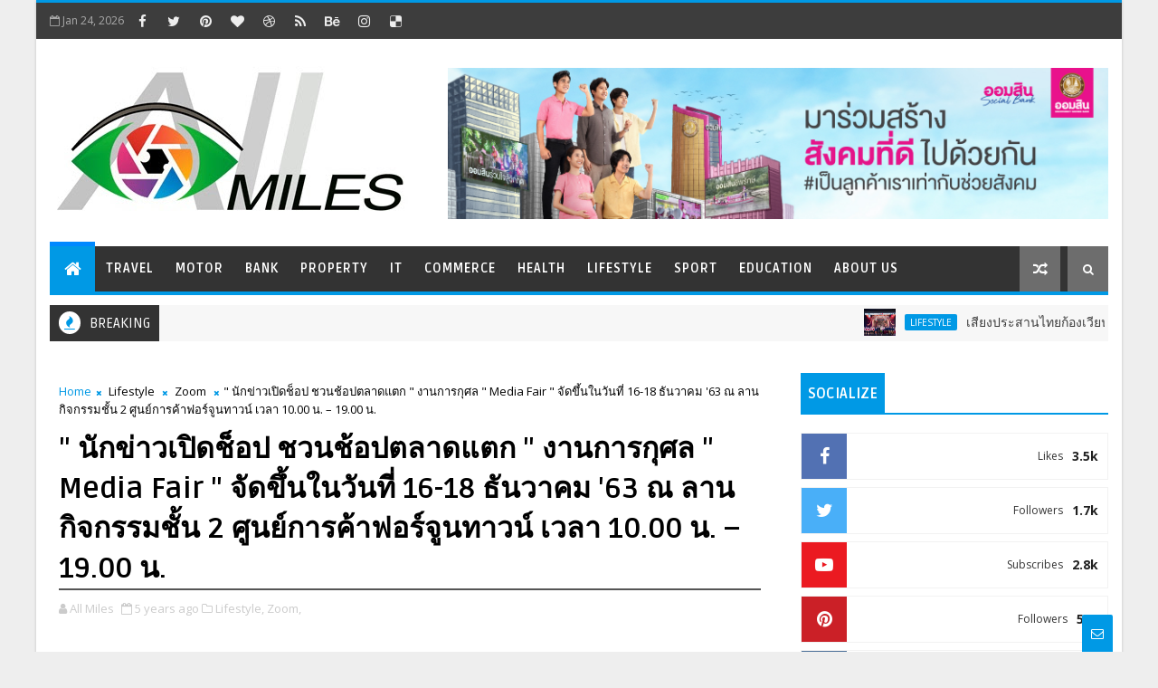

--- FILE ---
content_type: text/html; charset=UTF-8
request_url: https://www.allmiles.net/b/stats?style=BLACK_TRANSPARENT&timeRange=ALL_TIME&token=APq4FmDuimRbHzdtnEojPgL0zislWer86n-yrINA1hFte1Wk2DGgDZxFdZMa1zkghwxHHPmXp5zNNXd47kqTkKfcRoxhCDRnkg
body_size: 49
content:
{"total":1346693,"sparklineOptions":{"backgroundColor":{"fillOpacity":0.1,"fill":"#000000"},"series":[{"areaOpacity":0.3,"color":"#202020"}]},"sparklineData":[[0,55],[1,49],[2,41],[3,43],[4,42],[5,45],[6,44],[7,52],[8,47],[9,47],[10,69],[11,47],[12,56],[13,60],[14,97],[15,66],[16,68],[17,76],[18,73],[19,80],[20,60],[21,61],[22,72],[23,68],[24,72],[25,100],[26,64],[27,57],[28,72],[29,2]],"nextTickMs":38709}

--- FILE ---
content_type: text/javascript; charset=UTF-8
request_url: https://www.allmiles.net/feeds/posts/default/-/Zoom?alt=json-in-script&max-results=3&callback=jQuery111003033070512898379_1769215649659&_=1769215649660
body_size: 11590
content:
// API callback
jQuery111003033070512898379_1769215649659({"version":"1.0","encoding":"UTF-8","feed":{"xmlns":"http://www.w3.org/2005/Atom","xmlns$openSearch":"http://a9.com/-/spec/opensearchrss/1.0/","xmlns$blogger":"http://schemas.google.com/blogger/2008","xmlns$georss":"http://www.georss.org/georss","xmlns$gd":"http://schemas.google.com/g/2005","xmlns$thr":"http://purl.org/syndication/thread/1.0","id":{"$t":"tag:blogger.com,1999:blog-5443454045728469606"},"updated":{"$t":"2026-01-23T15:04:38.515-08:00"},"category":[{"term":"Zoom"},{"term":"Lifestyle"},{"term":"Other"},{"term":"Commerce"},{"term":"Health"},{"term":"Travel"},{"term":"Bank"},{"term":"Property"},{"term":"Sport"},{"term":"energy"},{"term":"Education"},{"term":"IT"},{"term":"Motor"},{"term":"Ad"},{"term":"ขฝ"}],"title":{"type":"text","$t":"All Miles"},"subtitle":{"type":"html","$t":""},"link":[{"rel":"http://schemas.google.com/g/2005#feed","type":"application/atom+xml","href":"https:\/\/www.allmiles.net\/feeds\/posts\/default"},{"rel":"self","type":"application/atom+xml","href":"https:\/\/www.blogger.com\/feeds\/5443454045728469606\/posts\/default\/-\/Zoom?alt=json-in-script\u0026max-results=3"},{"rel":"alternate","type":"text/html","href":"https:\/\/www.allmiles.net\/search\/label\/Zoom"},{"rel":"hub","href":"http://pubsubhubbub.appspot.com/"},{"rel":"next","type":"application/atom+xml","href":"https:\/\/www.blogger.com\/feeds\/5443454045728469606\/posts\/default\/-\/Zoom\/-\/Zoom?alt=json-in-script\u0026start-index=4\u0026max-results=3"}],"author":[{"name":{"$t":"All Miles"},"uri":{"$t":"http:\/\/www.blogger.com\/profile\/17405355263028917554"},"email":{"$t":"noreply@blogger.com"},"gd$image":{"rel":"http://schemas.google.com/g/2005#thumbnail","width":"32","height":"32","src":"https:\/\/blogger.googleusercontent.com\/img\/b\/R29vZ2xl\/AVvXsEjCrHZYTkunCL-2mzOKgg0s4tSNN7zyjcjKNALLgN5Da61w2Wh7RpeHntTmZ5jN8ilepEMkJXMJLcotEaMeIjys8yECngFQ-PYAZXy1N3jq4L9avCX18wbtFN_zJKFVnrkey6ohKAjT6Q-ZbXr4-4z8-Dx3nk0alJOYqXEUbFao3t-B7BI\/s1600\/803744.jpg"}}],"generator":{"version":"7.00","uri":"http://www.blogger.com","$t":"Blogger"},"openSearch$totalResults":{"$t":"2384"},"openSearch$startIndex":{"$t":"1"},"openSearch$itemsPerPage":{"$t":"3"},"entry":[{"id":{"$t":"tag:blogger.com,1999:blog-5443454045728469606.post-4844029169164188407"},"published":{"$t":"2026-01-23T04:47:00.000-08:00"},"updated":{"$t":"2026-01-23T04:47:42.366-08:00"},"category":[{"scheme":"http://www.blogger.com/atom/ns#","term":"Lifestyle"},{"scheme":"http://www.blogger.com/atom/ns#","term":"Zoom"}],"title":{"type":"text","$t":"เริ่มแล้วเวทีประกวดเยาวชนเก่งและดี “TO BE NUMBER ONE IDOL” รุ่นที่ 16 ประจำปี 2569"},"content":{"type":"html","$t":"\u003Cdiv class=\"separator\" style=\"clear: both; text-align: center;\"\u003E\u003Ca href=\"https:\/\/blogger.googleusercontent.com\/img\/b\/R29vZ2xl\/AVvXsEiQIQSWNn8haOh319Mgj_Atquf3KHWbLSIPYzJQmInIWWpy-Wa1skb7zokrYdWvJ4ufrtFazZHZz3M6UuwW4B8m0jBU-FpjxKyBz0N-GTqiZT7haXQ5ct-W4bLOxfftcNnldBAKYzRgDRcUKcf8dmS8BUSyXYILQfxIeT-WqyPK9miFoiz5LybPFsMYCuDV\/s2048\/615039464_.jpg\" imageanchor=\"1\" style=\"clear: left; float: left; margin-bottom: 1em; margin-right: 1em;\"\u003E\u003Cimg border=\"0\" data-original-height=\"1365\" data-original-width=\"2048\" src=\"https:\/\/blogger.googleusercontent.com\/img\/b\/R29vZ2xl\/AVvXsEiQIQSWNn8haOh319Mgj_Atquf3KHWbLSIPYzJQmInIWWpy-Wa1skb7zokrYdWvJ4ufrtFazZHZz3M6UuwW4B8m0jBU-FpjxKyBz0N-GTqiZT7haXQ5ct-W4bLOxfftcNnldBAKYzRgDRcUKcf8dmS8BUSyXYILQfxIeT-WqyPK9miFoiz5LybPFsMYCuDV\/s16000\/615039464_.jpg\" \/\u003E\u003C\/a\u003E\u003C\/div\u003E\u003Cbr \/\u003Eเมื่อวันที่ 15 มกราคม 2569 ที่ผ่านมา ณ ศูนย์การค้า เดอะมอลล์ไลฟ์สโตร์ งามวงศ์วาน จังหวัดนนทบุรี นายแพทย์จุมภฏ พรมสีดา รองอธิบดีกรมสุขภาพจิต พร้อมด้วยหม่อมหลวงยุพดี ศิริวรรณ เลขาธิการมูลนิธิโครงการ TO BE NUMBER ONE และที่ปรึกษาโครงการ TO BE NUMBER ONE ผู้แทนเครือข่าย ผู้ให้การสนับสนุน คณะครูผู้ฝึกสอนจากบ้าน TO BE NUMBER ONE IDOL ร่วมงานแถลงข่าวการประกวดเยาวชนต้นแบบเก่งและดี TO BE NUMBER ONE  (TO BE NUMBER ONE IDOL) รุ่นที่ 16 ประจำปี 2569\u003Cbr \/\u003E\u003Cbr \/\u003E\u003Cb\u003E \u003Cdiv class=\"separator\" style=\"clear: both; text-align: center;\"\u003E\u003Ca href=\"https:\/\/blogger.googleusercontent.com\/img\/b\/R29vZ2xl\/AVvXsEjqdJqNSQgHVBlPE_vZQw1eHej-oO_S_EJXZ4Pp0NjUnbs9QmCFokSM3cTd28EcTQ8VWULkft_p2HY4_hhd2QBzXeX5d2gJXPm47MeERSyK70PFlqHlIwLZLKVW_C3KcIOAM-COQb_dY9vgYNXUNWuiGfA-B_AsgT8x2UuR8eKoLLMiYC0d7x2DHKM1f7oe\/s1025\/%E0%B8%99%E0%B8%9E.%20%E0%B8%88%E0%B8%B8%E0%B8%A1%E0%B8%A0%E0%B8%8F%20%E0%B8%9E%E0%B8%A3%E0%B8%A1%E0%B8%AA%E0%B8%B5%E0%B8%94%E0%B8%B2%20%E0%B8%A3%E0%B8%AD%E0%B8%87%E0%B8%AD%E0%B8%98%E0%B8%B4%E0%B8%9A%E0%B8%94%E0%B8%B5%E0%B8%81%E0%B8%A3%E0%B8%A1%E0%B8%AA%E0%B8%B8%E0%B8%82%E0%B8%A0%E0%B8%B2%E0%B8%9E%E0%B8%88%E0%B8%B4%E0%B8%95.jpg\" imageanchor=\"1\" style=\"clear: left; float: left; margin-bottom: 1em; margin-right: 1em;\"\u003E\u003Cimg border=\"0\" data-original-height=\"837\" data-original-width=\"1025\" src=\"https:\/\/blogger.googleusercontent.com\/img\/b\/R29vZ2xl\/AVvXsEjqdJqNSQgHVBlPE_vZQw1eHej-oO_S_EJXZ4Pp0NjUnbs9QmCFokSM3cTd28EcTQ8VWULkft_p2HY4_hhd2QBzXeX5d2gJXPm47MeERSyK70PFlqHlIwLZLKVW_C3KcIOAM-COQb_dY9vgYNXUNWuiGfA-B_AsgT8x2UuR8eKoLLMiYC0d7x2DHKM1f7oe\/s16000\/%E0%B8%99%E0%B8%9E.%20%E0%B8%88%E0%B8%B8%E0%B8%A1%E0%B8%A0%E0%B8%8F%20%E0%B8%9E%E0%B8%A3%E0%B8%A1%E0%B8%AA%E0%B8%B5%E0%B8%94%E0%B8%B2%20%E0%B8%A3%E0%B8%AD%E0%B8%87%E0%B8%AD%E0%B8%98%E0%B8%B4%E0%B8%9A%E0%B8%94%E0%B8%B5%E0%B8%81%E0%B8%A3%E0%B8%A1%E0%B8%AA%E0%B8%B8%E0%B8%82%E0%B8%A0%E0%B8%B2%E0%B8%9E%E0%B8%88%E0%B8%B4%E0%B8%95.jpg\" \/\u003E\u003C\/a\u003E\u003C\/div\u003E\u003Cbr \/\u003Eนายแพทย์จุมภฏ พรมสีดา \u003C\/b\u003Eรองอธิบดีกรมสุขภาพจิต กล่าวว่า กรมสุขภาพจิต ได้รับพระกรุณาธิคุณจาก ทูลกระหม่อมหญิงอุบลรัตนราชกัญญา สิริวัฒนาพรรณวดี องค์ประธานโครงการ TO BE NUMBER ONE ให้ทำหน้าที่เลขานุการโครงการ TO BE NUMBER ONE มาตั้งแต่ปี 2545 ถึงปัจจุบันเข้าสู่ปีที่ 24 มีการดำเนินงานมุ่งเน้นการบูรณาการระหว่างหน่วยงานที่เกี่ยวข้อง เพื่อร่วมกันพัฒนาเยาวชนทั้งทางร่างกาย อารมณ์ จิตใจและสังคม โดยผ่านกิจกรรมสร้างสรรค์รูปแบบต่างๆ ทำให้เกิดการขยายเครือข่ายเยาวชนที่มีคุณลักษณะพึงประสงค์ คือ มีความภาคภูมิใจในตนเอง มีความเป็นผู้นำ กล้าคิด กล้าทำ กล้าแสดงออกในทางที่ถูกต้องเหมาะสม มีจิตอาสาและมีค่านิยม “เป็นหนึ่งโดยไม่พึ่งยาเสพติด” อย่างกว้างขวางทั่วประเทศ\u003Cbr \/\u003E\u003Cbr \/\u003E การที่เยาวชนจะเติบโต มีพัฒนาการด้านอารมณ์ จิตใจ ความเชื่อมั่นในตนเอง การมีแบบอย่างที่ดีเป็นส่วนสำคัญ การประกวดเยาวชนต้นแบบเก่งและดี TO BE NUMBER ONE หรือ TO BE NUMBER ONE IDOL เป็นกิจกรรมหนึ่งในโครงการฯ ที่จัดขึ้นเพื่อพัฒนาเยาวชนให้เป็นตัวของตัวเอง เกิดความมั่นใจในการแสดงความสามารถของตนเอง ทำให้เกิดความภูมิใจ ค้นพบความสามารถ จุดดีจุดเด่นของตัวเอง กล้าแสดงออก เยาวชนที่ผ่านการคัดเลือกเข้าสู่ระดับประเทศจะได้รับโอกาสพัฒนาความสามารถในเส้นทางที่ชื่นชอบตามฝันของตนเอง จนสามารถก้าวออกมายืนอยู่แถวหน้าเป็นแบบอย่างให้กับเยาวชนคนอื่น ๆ เป็นที่ยอมรับ ประสบความสำเร็จและมีชื่อเสียงในระดับประเทศ ดังที่ประจักษ์ จนสามารถกล่าวได้ว่า TO BE NUMBER ONE IDOL มีพัฒนาการและมีการเติบโตในชีวิตที่ดี สร้างแรงบันดาลใจให้กับเยาวชนสมาชิก TO BE NUMBER ONE ทั่วประเทศ\u003Cbr \/\u003E\u003Cbr \/\u003E ขอให้ทุกคนเชื่อมั่นว่าการประกวด TO BE NUMBER ONE IDOL ไม่ใช่เพียงแค่กิจกรรมเพื่อความสนุกสนานหรือสร้างศิลปินดาราเท่านั้น แต่รูปแบบและกระบวนการเป็นการเสริมพลังความคิดสร้างสรรค์ ความมุ่งมั่นทุ่มเท มีภูมิคุ้มกันทางด้านจิตใจ มีความรับผิดชอบ มีความสามารถรอบตัว เติบโตเป็นกำลังของประเทศชาติอย่างมีคุณภาพ เป็นเยาวชนที่เก่ง ดี มีความสุข ซึ่งเป็นเอกลักษณ์ของสมาชิก TO BE NUMBER ONE\u003Cbr \/\u003E\u003Cbr \/\u003E \u003Cdiv class=\"separator\" style=\"clear: both; text-align: center;\"\u003E\u003Ca href=\"https:\/\/blogger.googleusercontent.com\/img\/b\/R29vZ2xl\/AVvXsEgKfi-ssQpeIdoRfe7FlJLXSzJpRt8FSTbJD7CvNaxQ7NWQc8pLmbG_SopmVl__h8U6tZmzyeFn7pzSMHMeOkHXrFqhiH5CsfQYB2Ay7Rsj26IfhMd-IWikm927chI109jPBzEdq6jVqpi8_cZAZLnhY1Zs8xKthHjPPBmXD7X5jOJCzn9eVXylADkfavHu\/s2048\/615475449_.jpg\" imageanchor=\"1\" style=\"clear: left; float: left; margin-bottom: 1em; margin-right: 1em;\"\u003E\u003Cimg border=\"0\" data-original-height=\"1365\" data-original-width=\"2048\" src=\"https:\/\/blogger.googleusercontent.com\/img\/b\/R29vZ2xl\/AVvXsEgKfi-ssQpeIdoRfe7FlJLXSzJpRt8FSTbJD7CvNaxQ7NWQc8pLmbG_SopmVl__h8U6tZmzyeFn7pzSMHMeOkHXrFqhiH5CsfQYB2Ay7Rsj26IfhMd-IWikm927chI109jPBzEdq6jVqpi8_cZAZLnhY1Zs8xKthHjPPBmXD7X5jOJCzn9eVXylADkfavHu\/s16000\/615475449_.jpg\" \/\u003E\u003C\/a\u003E\u003C\/div\u003E\u003Cbr \/\u003Eในขณะที่\u003Cb\u003Eหม่อมหลวงยุพดี ศิริวรรณ\u003C\/b\u003E เลขาธิการมูลนิธิโครงการ TO BE NUMBER ONE และที่ปรึกษาโครงการ TO BE NUMBER ONE กล่าวว่าในปัจจุบันที่โลกก้าวไปข้างหน้าทั้งด้านเทคโนโลยี และด้านการศึกษา การที่จะพัฒนาเยาวชนให้สามารถอยู่ในสังคมได้อย่างสมบูรณ์แบบและเป็นตัวอย่างที่ดี จำเป็นต้องเน้นในเรื่องของคุณภาพและมาตรฐานของเด็ก เมื่อเด็กได้เข้ามาอยู่ในครอบครัว TO BE NUMBER ONE IDOL แล้ว ด้วยต้นทุนที่เด็กๆมีอยู่แล้ว เราจะพัฒนาต่อยอดและเติมเต็มในส่วนที่ขาด\u0026nbsp;\u003Cdiv\u003E\u003Cbr \/\u003E\u003C\/div\u003E\u003Cdiv\u003Eโดยขอเน้นย้ำในเรื่องความพร้อมของร่างกาย ขอให้เด็กๆดูแลตนเองหมั่นออกกำลังกายให้มีความแข็งแรง การมีสุขภาพดีจะช่วยได้ทั้งการเต้น การร้อง ขอให้ทุกคนมีความเป็นธรรมชาติ เป็นตัวของตัวเอง ให้มั่นใจในเสน่ห์ของตัวเอง ไม่จำเป็นต้องเลียนแบบใคร ควรเลือกเพลงโชว์ที่ตนเองถนัด ชื่นชอบ ร้องแล้วมีความสุข นอกจากนี้ยังต้องรู้จักดูแลตัวเอง ทั้งการแต่งตัว บุคลิกภาพ เพื่อให้พร้อมมากที่สุด\u003Cbr \/\u003E\u003Cbr \/\u003E\u003Cb\u003E \u003Cdiv class=\"separator\" style=\"clear: both; text-align: center;\"\u003E\u003Ca href=\"https:\/\/blogger.googleusercontent.com\/img\/b\/R29vZ2xl\/AVvXsEhH3f_6i306tZNmLt7bJEB52R9tSyeERse-mUFKe71YIrKR0emE1SI8sEmAm42MhMz8wSPA6Oi9A0XLzTPskDgKKMniZT7Ql7pI7B8Lnto3uC6n_4yULNw8BoWxtrvRuiMrfwpiBuOeQReHM8DmRgfsiMXKyQlUpxjXq0Eq1aHlVX_TWxFo7QaLGrUAQ3z3\/s1055\/%E0%B8%99%E0%B8%B2%E0%B8%A2%E0%B8%9E%E0%B8%A3%E0%B8%9E%E0%B8%B4%E0%B8%9E%E0%B8%B1%E0%B8%92%E0%B8%99%E0%B9%8C%20%E0%B8%88%E0%B8%B4%E0%B8%AD%E0%B8%B9%E0%B9%8B%20(%E0%B8%99%E0%B8%B5%E0%B9%82%E0%B8%AD).jpg\" imageanchor=\"1\" style=\"margin-left: 1em; margin-right: 1em;\"\u003E\u003Cimg border=\"0\" data-original-height=\"1055\" data-original-width=\"658\" src=\"https:\/\/blogger.googleusercontent.com\/img\/b\/R29vZ2xl\/AVvXsEhH3f_6i306tZNmLt7bJEB52R9tSyeERse-mUFKe71YIrKR0emE1SI8sEmAm42MhMz8wSPA6Oi9A0XLzTPskDgKKMniZT7Ql7pI7B8Lnto3uC6n_4yULNw8BoWxtrvRuiMrfwpiBuOeQReHM8DmRgfsiMXKyQlUpxjXq0Eq1aHlVX_TWxFo7QaLGrUAQ3z3\/s16000\/%E0%B8%99%E0%B8%B2%E0%B8%A2%E0%B8%9E%E0%B8%A3%E0%B8%9E%E0%B8%B4%E0%B8%9E%E0%B8%B1%E0%B8%92%E0%B8%99%E0%B9%8C%20%E0%B8%88%E0%B8%B4%E0%B8%AD%E0%B8%B9%E0%B9%8B%20(%E0%B8%99%E0%B8%B5%E0%B9%82%E0%B8%AD).jpg\" \/\u003E\u003C\/a\u003E\u003C\/div\u003E\u003Cbr \/\u003Eนายพรพิพัฒน์ จิอู๋ (นีโอ)\u003C\/b\u003E TO BE NUMBER ONE IDOL รุ่นที่ 15 กล่าวว่า ตลอดระยะเวลา 1 ปีที่ผ่านมาตนเองได้รับประสบการณ์มากมายจากการเป็น TO BE NUMBER ONE IDOL รุ่นที่ 15 นอกจากจะได้เพื่อนใหม่ๆเพิ่มขึ้นแล้ว ยังมีโอกาสได้ทำกิจกรรมที่เป็นประโยชน์หลายอย่าง และได้มีโอกาสพัฒนาด้านการร้องเพลง และการเต้นเพิ่มขึ้นด้วย อยากฝากถึงน้องๆรุ่นที่ 16 ที่กำลังจะเข้ามาขอให้ทุกคนสู้ให้เต็มที่และทำให้ดีที่สุด ตนเองขอเป็นกำลังใจให้กับน้องทุกคน\u003Cbr \/\u003E\u003Cbr \/\u003E\u003Cb\u003E \u003Cdiv class=\"separator\" style=\"clear: both; text-align: center;\"\u003E\u003Ca href=\"https:\/\/blogger.googleusercontent.com\/img\/b\/R29vZ2xl\/AVvXsEjnth0UGw9OEbCSQ-7s-vc4DNvVL5eVai0TXZSbt_ruB8wW4fXGy1jyo21wvpnVCkQc2llkh8sSIZeFmUw_zJ2hrU99dRAAABwL9uxLF3zCbQM9OnbbJ2-O9bnlMgh3jIJhpPIZkuiAsnzm0MJFgUvT-gV0zZ3G72VnmIxui4edt0c2IaHAb1_5f3K6jLB7\/s1225\/%E0%B8%99%E0%B8%B2%E0%B8%87%E0%B8%AA%E0%B8%B2%E0%B8%A7%E0%B8%9B%E0%B8%B2%E0%B8%A5%E0%B8%B4%E0%B8%95%E0%B8%B2%20%E0%B9%83%E0%B8%AA%E0%B9%80%E0%B8%99%E0%B8%95%E0%B8%A3%20(%E0%B9%82%E0%B8%9F%E0%B8%81%E0%B8%B1%E0%B8%AA).jpg\" imageanchor=\"1\" style=\"margin-left: 1em; margin-right: 1em;\"\u003E\u003Cimg border=\"0\" data-original-height=\"1225\" data-original-width=\"809\" src=\"https:\/\/blogger.googleusercontent.com\/img\/b\/R29vZ2xl\/AVvXsEjnth0UGw9OEbCSQ-7s-vc4DNvVL5eVai0TXZSbt_ruB8wW4fXGy1jyo21wvpnVCkQc2llkh8sSIZeFmUw_zJ2hrU99dRAAABwL9uxLF3zCbQM9OnbbJ2-O9bnlMgh3jIJhpPIZkuiAsnzm0MJFgUvT-gV0zZ3G72VnmIxui4edt0c2IaHAb1_5f3K6jLB7\/s16000\/%E0%B8%99%E0%B8%B2%E0%B8%87%E0%B8%AA%E0%B8%B2%E0%B8%A7%E0%B8%9B%E0%B8%B2%E0%B8%A5%E0%B8%B4%E0%B8%95%E0%B8%B2%20%E0%B9%83%E0%B8%AA%E0%B9%80%E0%B8%99%E0%B8%95%E0%B8%A3%20(%E0%B9%82%E0%B8%9F%E0%B8%81%E0%B8%B1%E0%B8%AA).jpg\" \/\u003E\u003C\/a\u003E\u003C\/div\u003E\u003Cbr \/\u003Eนางสาวปาลิตา ใสเนตร (โฟกัส)\u003C\/b\u003E TO BE NUMBER ONE IDOL รุ่นที่ 15 กล่าวว่า สำหรับตนเองมีความประทับใจในระหว่างการเป็น TO BE NUMBER ONE IDOL รุ่นที่ 15 โดยเฉพาะการได้มีโอกาสตามเสด็จทูลกระหม่อมฯ องค์ประธานโครงการ TO BE NUMBER ONE ไปในหลายๆที่ ได้พบปะผู้คนมากมาย และได้รับประสบการณ์ใหม่ๆ นอกจากนี้การได้ทำงานร่วมกับเพื่อนๆทำให้ได้เรียนรู้พัฒนาการทำงานเป็นทีม และการใช้ชีวิตร่วมกับเพื่อนใหม่ การเปิดรับมุมมองใหม่จากคนอื่นๆ ตนเองขอฝากถึงเพื่อนๆ น้องๆ รุ่นที่ 16 ที่จะเข้ามาเป็นสมาชิกครอบครัว TO BE NUMBER ONE IDOL ขอให้ทุกคนทำให้เต็มที่ในทุกบทบาทหน้าที่ของตนเอง ไม่ว่าผลออกมาจะเป็นอย่างไร ขอให้ทุกคนทำให้ดีที่สุด\u003Cbr \/\u003E\u003Cbr \/\u003E\u003Cb\u003E \u003Cdiv class=\"separator\" style=\"clear: both; text-align: center;\"\u003E\u003Ca href=\"https:\/\/blogger.googleusercontent.com\/img\/b\/R29vZ2xl\/AVvXsEgJHMRfF5pvuoaIqv_h77LJ0Ci4DHimxU6xgKB8mduYtFhyKpgbV1IQ_h9BZyWRZrrxJXOjuYUw_C_4pSMnj67BdoDuDwQLgzCvFxve4YzoR5Xpe2qe7fga2l1TZdcUM61Limyq43KNilZQ_6X-I_rOOrghRG2ft2GkJwLDedSZZ9yf5I14kytuReekh92w\/s1028\/%E0%B8%99%E0%B8%B2%E0%B8%87%E0%B8%AA%E0%B8%B2%E0%B8%A7%E0%B8%8B%E0%B8%B2%E0%B8%A1%E0%B8%B4%E0%B8%AE%E0%B8%B0%20%E0%B8%A1%E0%B8%B4%E0%B9%80%E0%B8%8A%E0%B8%A5%20(%E0%B8%A1%E0%B8%B4%E0%B9%80%E0%B8%8A%E0%B8%A5).jpg\" imageanchor=\"1\" style=\"margin-left: 1em; margin-right: 1em;\"\u003E\u003Cimg border=\"0\" data-original-height=\"1028\" data-original-width=\"619\" src=\"https:\/\/blogger.googleusercontent.com\/img\/b\/R29vZ2xl\/AVvXsEgJHMRfF5pvuoaIqv_h77LJ0Ci4DHimxU6xgKB8mduYtFhyKpgbV1IQ_h9BZyWRZrrxJXOjuYUw_C_4pSMnj67BdoDuDwQLgzCvFxve4YzoR5Xpe2qe7fga2l1TZdcUM61Limyq43KNilZQ_6X-I_rOOrghRG2ft2GkJwLDedSZZ9yf5I14kytuReekh92w\/s16000\/%E0%B8%99%E0%B8%B2%E0%B8%87%E0%B8%AA%E0%B8%B2%E0%B8%A7%E0%B8%8B%E0%B8%B2%E0%B8%A1%E0%B8%B4%E0%B8%AE%E0%B8%B0%20%E0%B8%A1%E0%B8%B4%E0%B9%80%E0%B8%8A%E0%B8%A5%20(%E0%B8%A1%E0%B8%B4%E0%B9%80%E0%B8%8A%E0%B8%A5).jpg\" \/\u003E\u003C\/a\u003E\u003C\/div\u003E\u003Cbr \/\u003Eนางสาวซามิฮะ มิเชล (มิเชล)\u003C\/b\u003E TO BE NUMBER ONE IDOL รุ่นที่ 15 กล่าวว่า ในช่วงเวลาของการเป็น TO BE NUMBER ONE IDOL รุ่นที่ 15 ถือเป็นช่วงที่ดีที่สุดช่วงหนึ่งในชีวิตของตนเอง ได้เรียนรู้ถึงมิตรภาพในการทำงานร่วมกับเพื่อนๆ ได้มีโอกาสเดินทางไปในหลายจังหวัด จากการติดตามเสด็จทูลกระหม่อมฯ องค์ประธานโครงการ TO BE NUMBER ONE ไปแสดงโชว์ตามที่ต่างๆ และยังได้รับประสบการณ์ทั้งการเต้น การร้องเพลงเพิ่มขึ้น ตนเองตั้งใจว่าอยากนำประสบการณ์ที่ได้รับในครั้งนี้ไปต่อยอดตามความฝันบนเส้นทาง Idol ของตนเองต่อไปในอนาคต\u003Cbr \/\u003E\u003C\/div\u003E"},"link":[{"rel":"replies","type":"application/atom+xml","href":"https:\/\/www.allmiles.net\/feeds\/4844029169164188407\/comments\/default","title":"Post Comments"},{"rel":"replies","type":"text/html","href":"https:\/\/www.allmiles.net\/2026\/01\/to-be-number-one-idol-16-2569.html#comment-form","title":"0 Comments"},{"rel":"edit","type":"application/atom+xml","href":"https:\/\/www.blogger.com\/feeds\/5443454045728469606\/posts\/default\/4844029169164188407"},{"rel":"self","type":"application/atom+xml","href":"https:\/\/www.blogger.com\/feeds\/5443454045728469606\/posts\/default\/4844029169164188407"},{"rel":"alternate","type":"text/html","href":"https:\/\/www.allmiles.net\/2026\/01\/to-be-number-one-idol-16-2569.html","title":"เริ่มแล้วเวทีประกวดเยาวชนเก่งและดี “TO BE NUMBER ONE IDOL” รุ่นที่ 16 ประจำปี 2569"}],"author":[{"name":{"$t":"All Miles"},"uri":{"$t":"http:\/\/www.blogger.com\/profile\/17405355263028917554"},"email":{"$t":"noreply@blogger.com"},"gd$image":{"rel":"http://schemas.google.com/g/2005#thumbnail","width":"32","height":"32","src":"https:\/\/blogger.googleusercontent.com\/img\/b\/R29vZ2xl\/AVvXsEjCrHZYTkunCL-2mzOKgg0s4tSNN7zyjcjKNALLgN5Da61w2Wh7RpeHntTmZ5jN8ilepEMkJXMJLcotEaMeIjys8yECngFQ-PYAZXy1N3jq4L9avCX18wbtFN_zJKFVnrkey6ohKAjT6Q-ZbXr4-4z8-Dx3nk0alJOYqXEUbFao3t-B7BI\/s1600\/803744.jpg"}}],"media$thumbnail":{"xmlns$media":"http://search.yahoo.com/mrss/","url":"https:\/\/blogger.googleusercontent.com\/img\/b\/R29vZ2xl\/AVvXsEiQIQSWNn8haOh319Mgj_Atquf3KHWbLSIPYzJQmInIWWpy-Wa1skb7zokrYdWvJ4ufrtFazZHZz3M6UuwW4B8m0jBU-FpjxKyBz0N-GTqiZT7haXQ5ct-W4bLOxfftcNnldBAKYzRgDRcUKcf8dmS8BUSyXYILQfxIeT-WqyPK9miFoiz5LybPFsMYCuDV\/s72-c\/615039464_.jpg","height":"72","width":"72"},"thr$total":{"$t":"0"}},{"id":{"$t":"tag:blogger.com,1999:blog-5443454045728469606.post-3355293595753093355"},"published":{"$t":"2026-01-21T05:17:00.000-08:00"},"updated":{"$t":"2026-01-21T05:17:13.847-08:00"},"category":[{"scheme":"http://www.blogger.com/atom/ns#","term":"energy"},{"scheme":"http://www.blogger.com/atom/ns#","term":"Zoom"}],"title":{"type":"text","$t":"ซันโทรี่ เบเวอเรจ แอนด์ ฟู้ด (ประเทศไทย) จับมือกรมควบคุมมลพิษ - กรุงเทพมหานคร – กล่องวิเศษ เดินหน้าสานต่อโครงการ “แบรนด์เก็บกลับ” ปี 2569 พร้อมมอบโล่เชิดชูเกียรติให้กับ 10 โรงเรียนนำร่องจากโครงการฯ ปี 2568"},"content":{"type":"html","$t":"\u003Cdiv class=\"separator\" style=\"clear: both; text-align: center;\"\u003E\u003Ca href=\"https:\/\/blogger.googleusercontent.com\/img\/b\/R29vZ2xl\/AVvXsEjUfx3RMla2BJDZqrrQc9gp2cKG1qdEep0aNV18mzKroidaGTq9mos3mVEOUpqQyy3a_vMvOpFEgCHKHK9AZntEUpNrCY-VUgkcB2DhkIA2ewe5QatA8SygFy9z52RBZXBgup9KuGULxn6Q3fwglQYYRz9gcEHV_KWhNwSx1bNgd0pyclFyCMj7cgORlwI\/s1566\/1000145012.jpg\" imageanchor=\"1\" style=\"clear: left; float: left; margin-bottom: 1em; margin-right: 1em;\"\u003E\u003Cimg border=\"0\" data-original-height=\"1044\" data-original-width=\"1566\" src=\"https:\/\/blogger.googleusercontent.com\/img\/b\/R29vZ2xl\/AVvXsEjUfx3RMla2BJDZqrrQc9gp2cKG1qdEep0aNV18mzKroidaGTq9mos3mVEOUpqQyy3a_vMvOpFEgCHKHK9AZntEUpNrCY-VUgkcB2DhkIA2ewe5QatA8SygFy9z52RBZXBgup9KuGULxn6Q3fwglQYYRz9gcEHV_KWhNwSx1bNgd0pyclFyCMj7cgORlwI\/s16000\/1000145012.jpg\" \/\u003E\u003C\/a\u003E\u003C\/div\u003E\u003Cbr \/\u003E21 มกราคม 2569 – บริษัท ซันโทรี่ เบเวอเรจ แอนด์ ฟู้ด (ประเทศไทย) จำกัด ผู้นำตลาดอาหารเสริมสุขภาพภายใต้ ตราผลิตภัณฑ์แบรนด์ (BRAND'S) ในประเทศไทยและอินโดไชน่า ร่วมกับ กรมควบคุมมลพิษ (คพ.) กระทรวงทรัพยากรธรรมชาติและสิ่งแวดล้อม สำนักสิ่งแวดล้อม กรุงเทพมหานคร และกลุ่มกิจกรรมเพื่อสังคมและสิ่งแวดล้อม กล่องวิเศษ เดินหน้าสานต่อโครงการ \"แบรนด์เก็บกลับ\" (\u003Ca href=\"https:\/\/www.google.com\/search?ved=1t:260882\u0026amp;q=Triple+B:+BRAND%27S+Bring+Back+program\u0026amp;bbid=5443454045728469606\u0026amp;bpid=3355293595753093355\"\u003ETriple B: BRAND'S Bring Back\u003C\/a\u003E) ประจำปี 2569 อย่างต่อเนื่องเป็นปีที่ 2 ของความร่วมมือระหว่างภาครัฐ ภาคเอกชน และภาคสังคม\u0026nbsp;\u003Cdiv\u003E\u003Cbr \/\u003E\u003C\/div\u003E\u003Cdiv\u003Eเพื่อส่งเสริมการจัดการขยะตั้งแต่ต้นทางในสถานศึกษาและปลูกฝังจิตสำนึกด้านสิ่งแวดล้อมแก่เยาวชนผ่านกระบวนการเรียนรู้เชิงปฏิบัติการ พร้อมกันนี้ ยังได้จัดพิธีมอบโล่เกียรติยศแก่โรงเรียนนำร่อง 10 แห่ง ที่เข้าร่วมโครงการฯ ปี 2568 เพื่อเชิดชูความสำเร็จในการพัฒนาระบบการจัดการขยะและจัดตั้งธนาคารขยะภายในโรงเรียน ณ ห้องประชุมศักดิ์สิทธิ์ ตรีเดช ชั้น 2 อาคารกรมควบคุมมลพิษ\u003Cbr \/\u003E\u003Cbr \/\u003E\u003Cb\u003E\u003Cdiv class=\"separator\" style=\"clear: both; text-align: center;\"\u003E\u003Ca href=\"https:\/\/blogger.googleusercontent.com\/img\/b\/R29vZ2xl\/AVvXsEjpvihwBbVCbNfAyVUIXhiXeYHfbRqIsuSTR9RIqs5-3bamjjdCXyKR-2toygkPIVLWf-PbiTi-XKFBoeKHP3XnC5mvzTB8mbM4TvNfFeCJGWhFYAAHsZS01IM_3Dbxi7EUPWfOiedy85EXt0MUBQLoyY0u7nGbwXqSn8Xsa3G1fzgqM7_K-mSohdtIJzw\/s1566\/1000145017.jpg\" imageanchor=\"1\" style=\"clear: left; float: left; margin-bottom: 1em; margin-right: 1em;\"\u003E\u003Cimg border=\"0\" data-original-height=\"1044\" data-original-width=\"1566\" src=\"https:\/\/blogger.googleusercontent.com\/img\/b\/R29vZ2xl\/AVvXsEjpvihwBbVCbNfAyVUIXhiXeYHfbRqIsuSTR9RIqs5-3bamjjdCXyKR-2toygkPIVLWf-PbiTi-XKFBoeKHP3XnC5mvzTB8mbM4TvNfFeCJGWhFYAAHsZS01IM_3Dbxi7EUPWfOiedy85EXt0MUBQLoyY0u7nGbwXqSn8Xsa3G1fzgqM7_K-mSohdtIJzw\/s16000\/1000145017.jpg\" \/\u003E\u003C\/a\u003E\u003C\/div\u003E\u003Cbr \/\u003Eนางสาวเพียงจิต ศรีประสาธน์\u003C\/b\u003E รองประธานบริหารอาวุโสฝ่ายทรัพยากรบุคคลและบรรษัทสัมพันธ์ ประเทศไทยและอินโดไชน่า บริษัท ซันโทรี่ เบเวอเรจ แอนด์ ฟู้ด (ประเทศไทย) จำกัด กล่าวว่า “โครงการ ‘แบรนด์เก็บกลับ’ เกิดขึ้นจากความมุ่งมั่นของบริษัทฯ ในการดำเนินธุรกิจควบคู่กับการดูแลสังคมและสิ่งแวดล้อม ภายใต้ค่านิยม ‘\u003Ca href=\"https:\/\/www.google.com\/search?ved=1t:260882\u0026amp;q=Suntory+Giving+Back+to+Society\u0026amp;bbid=5443454045728469606\u0026amp;bpid=3355293595753093355\"\u003EGiving Back to Society\u003C\/a\u003E’ (การตอบแทนกลับคืนสู่สังคม) โดยตระหนักถึงความท้าทายด้านการจัดการขยะที่เพิ่มขึ้นอย่างต่อเนื่อง และเล็งเห็นว่าสถานศึกษาเป็นจุดเริ่มต้นสำคัญในการปลูกฝังจิตสำนึกและพฤติกรรมการจัดการขยะที่ถูกต้องแก่เยาวชน บริษัทฯ จึงร่วมกับกล่องวิเศษริเริ่มโครงการดังกล่าว เพื่อส่งเสริมการมีส่วนร่วมของเยาวชนในการคัดแยกขยะและดูแลสิ่งแวดล้อมอย่างยั่งยืน ผ่านกระบวนการเรียนรู้ที่เน้นการลงมือปฏิบัติจริง \u003Cbr \/\u003E\u003Cbr \/\u003E\u003Cdiv class=\"separator\" style=\"clear: both; text-align: center;\"\u003E\u003Ca href=\"https:\/\/blogger.googleusercontent.com\/img\/b\/R29vZ2xl\/AVvXsEjk-FhIbSdmQ8s04mIXgm4ne8a1Er4xSH7s7ekhxA1FG23-sobjEXEan14unOHjUPkSgvGh792on296fkOoyuJZQ4or9X6pIvLEsIjEX78rBakTU7Rar6PUfbrK1Q6GBz_QBokwUcqcM4FJG6lix8XrVLgqHBpEgpUecpEWte4KqhEqgHC6iNp1ogWNrLQ\/s1566\/1000145013.jpg\" imageanchor=\"1\" style=\"clear: left; float: left; margin-bottom: 1em; margin-right: 1em;\"\u003E\u003Cimg border=\"0\" data-original-height=\"1044\" data-original-width=\"1566\" src=\"https:\/\/blogger.googleusercontent.com\/img\/b\/R29vZ2xl\/AVvXsEjk-FhIbSdmQ8s04mIXgm4ne8a1Er4xSH7s7ekhxA1FG23-sobjEXEan14unOHjUPkSgvGh792on296fkOoyuJZQ4or9X6pIvLEsIjEX78rBakTU7Rar6PUfbrK1Q6GBz_QBokwUcqcM4FJG6lix8XrVLgqHBpEgpUecpEWte4KqhEqgHC6iNp1ogWNrLQ\/s16000\/1000145013.jpg\" \/\u003E\u003C\/a\u003E\u003C\/div\u003E\u003Cbr \/\u003Eสามารถนำไปปรับใช้ได้ทั้งในบริบทของโรงเรียนและชีวิตประจำวัน พร้อมผนึกกำลังกับหน่วยงานภาครัฐในการขับเคลื่อนการจัดการขยะตั้งแต่ต้นทางอย่างเป็นระบบในสถานศึกษา สำหรับการดำเนินโครงการ “แบรนด์เก็บกลับ” ประจำปี 2568 โครงการได้สนับสนุนและต่อยอดการจัดตั้งธนาคารขยะในโรงเรียนนำร่อง ผ่านกิจกรรมค่ายอบรมเชิงปฏิบัติการ การถ่ายทอดองค์ความรู้ และการติดตามประเมินผลร่วมกับภาคีเครือข่าย พร้อมมอบโล่เกียรติยศแก่โรงเรียนนำร่องจำนวน 10 โรงเรียน ตามระดับผลการดำเนินงาน เพื่อเชิดชูความสำเร็จด้านการพัฒนาระบบการจัดการขยะ\u0026nbsp;\u003C\/div\u003E\u003Cdiv\u003E\u003Cbr \/\u003E\u003C\/div\u003E\u003Cdiv\u003Eนอกจากนี้ โครงการฯ ยังได้มอบชุดสื่อการเรียนรู้ด้านการคัดแยกขยะให้แก่โรงเรียนในสังกัดกรุงเทพมหานครจำนวน 437 โรงเรียน และถ่ายทอดองค์ความรู้ผ่านกิจกรรมค่ายอบรมเชิงปฏิบัติการ พร้อมสนับสนุนชุดสื่อการเรียนรู้ด้านการจัดตั้งธนาคารขยะแก่นักเรียนกว่า 5,600 คน จากโรงเรียนนำร่องทั้ง 10 แห่ง”\u003C\/div\u003E\u003Cdiv\u003E\u003Cbr \/\u003E\u003Cdiv class=\"separator\" style=\"clear: both; text-align: center;\"\u003E\u003Ca href=\"https:\/\/blogger.googleusercontent.com\/img\/b\/R29vZ2xl\/AVvXsEhepZlMSFEwrTOqmk89Kcd_eoJyLrCEeMJSDyHz-uvTHbaAtXMQrcNYPbmQLrJYGOitJq8488rh-Jy9FzL9AgL6owWyazy9zmjOYOpoc89UkyvxBc0wbjq4cxx8e1D147GW0vidlE9UNDheyXPyE1I2qAoc0DIVjWKW0FUGuPUtMvDTNE8bOkqDtB8RfD4\/s1566\/1000145014.jpg\" imageanchor=\"1\" style=\"clear: left; float: left; margin-bottom: 1em; margin-right: 1em;\"\u003E\u003Cimg border=\"0\" data-original-height=\"1044\" data-original-width=\"1566\" src=\"https:\/\/blogger.googleusercontent.com\/img\/b\/R29vZ2xl\/AVvXsEhepZlMSFEwrTOqmk89Kcd_eoJyLrCEeMJSDyHz-uvTHbaAtXMQrcNYPbmQLrJYGOitJq8488rh-Jy9FzL9AgL6owWyazy9zmjOYOpoc89UkyvxBc0wbjq4cxx8e1D147GW0vidlE9UNDheyXPyE1I2qAoc0DIVjWKW0FUGuPUtMvDTNE8bOkqDtB8RfD4\/s16000\/1000145014.jpg\" \/\u003E\u003C\/a\u003E\u003C\/div\u003E\u003Cbr \/\u003Eจากการติดตามและประเมินผล พบว่าโรงเรียนนำร่องทุกแห่งสามารถนำองค์ความรู้ไปริเริ่มโครงการด้านการบริหารจัดการขยะในโรงเรียนใหม่ หรือพัฒนาต่อยอดโครงการเดิมให้มีความเป็นรูปธรรมและมีประสิทธิภาพมากยิ่งขึ้น โดยโรงเรียนที่ได้รับโล่เกียรติยศระดับดีเลิศ ได้แก่ โรงเรียนวัดสมณานัมบริหาร, โรงเรียนสามัคคีบำรุง, โรงเรียนวัดบำเพ็ญเหนือ และ โรงเรียนสุเหร่าทับช้าง ระดับดีมาก ได้แก่ โรงเรียนวัดหนองใหญ่, โรงเรียนวัดปฐมบุตรอิศราราม, โรงเรียนวัดหลักสี่ (ทองใบทิวารีวิทยา) และ โรงเรียนลำพะอง (ราษฎร์จำเริญบำรุง) \u003Cbr \/\u003E\u003Cbr \/\u003Eและระดับดี ได้แก่ โรงเรียนสามแยกคลองหลอแหล และ โรงเรียนวัดกำแพง ทั้งนี้ ความสำเร็จจากการดำเนินโครงการฯ ในปี 2568 นี้ได้นำไปสู่การสานต่อโครงการฯ ในปี 2569 โดยบริษัทฯ ยังคงมุ่งขยายผลการจัดการขยะตั้งแต่ต้นทางในสถานศึกษาอย่างต่อเนื่อง ร่วมกับกรมควบคุมมลพิษ และกรุงเทพมหานคร ผ่านการคัดเลือกโรงเรียนในสังกัดสำนักการศึกษา กรุงเทพมหานคร เข้าร่วมเป็น 10 โรงเรียนเท่ ไม่เทรวม\u0026nbsp;\u003C\/div\u003E\u003Cdiv\u003E\u003Cbr \/\u003E\u003C\/div\u003E\u003Cdiv\u003Eโรงเรียนที่เข้าร่วมจะได้รับการสนับสนุนกิจกรรมต่าง ๆ ได้แก่กิจกรรมค่ายอบรมเชิงปฏิบัติการทั้งภาคทฤษฎีและภาคปฏิบัติ ชุดสื่อการเรียนรู้ด้านการจัดตั้งธนาคารขยะ ทุนสนับสนุนการดำเนินงานด้านการจัดการขยะภายในโรงเรียน และกิจกรรมประกวดสื่อการเรียนรู้การจัดการขยะผ่านช่องทางออนไลน์ เพื่อส่งเสริมให้เยาวชนเป็นกลไกสำคัญในการถ่ายทอดองค์ความรู้และต่อยอดสู่ครอบครัวและชุมชน\u0026nbsp;\u003C\/div\u003E\u003Cdiv\u003E\u003Cbr \/\u003E\u003C\/div\u003E\u003Cdiv\u003Eทั้งนี้ ทางโครงการฯ จะติดตามและประเมินผลตลอดระยะเวลาโครงการ เพื่อมอบรางวัลเกียรติยศตามระดับการพัฒนาเมื่อสิ้นสุดโครงการฯ นอกจากนี้นี้ ในปี 2569 โครงการฯ ยังได้เพิ่มการปลูกจิตสำนึกและถ่ายทอดองค์ความรู้ด้านการอนุรักษ์สิ่งแวดล้อมผ่านช่องทางการสื่อสารที่เข้าถึงเยาวชนในวงกว้าง ได้แก่ \u003Ca href=\"https:\/\/www.google.com\/search?ved=1t:260882\u0026amp;q=Triple+B+BRAND%27S+BRING+BACK+Facebook\u0026amp;bbid=5443454045728469606\u0026amp;bpid=3355293595753093355\"\u003EFacebook\u003C\/a\u003E และ \u003Ca href=\"https:\/\/www.google.com\/search?ved=1t:260882\u0026amp;q=Triple+B+BRAND%27S+BRING+BACK+YouTube\u0026amp;bbid=5443454045728469606\u0026amp;bpid=3355293595753093355\"\u003EYouTube\u003C\/a\u003E เพื่อขยายผลการเรียนรู้สู่ครอบครัวและชุมชนโดยรอบได้มากยิ่งขึ้น\u003Cbr \/\u003E\u003Cbr \/\u003E\u003Cb\u003E\u003Cdiv class=\"separator\" style=\"clear: both; text-align: center;\"\u003E\u003Ca href=\"https:\/\/blogger.googleusercontent.com\/img\/b\/R29vZ2xl\/AVvXsEgdDlkguiTRx4Z7opLsilSq5F4h1963enfuocygpcLlMgQo31HA_EoexM9IDl5RSQesPaOz7ZPknRA_hEQSkSOmY9rmLJYExgvsa2xgwDemRFDhFQwITpy8zXjXjYQlNY9lgDFLiBEivXtAYZnxSsVO5mGnxNzECIAh_pOfob27fr5H32903LDc6C6aQKo\/s1566\/1000145016.jpg\" imageanchor=\"1\" style=\"clear: left; float: left; margin-bottom: 1em; margin-right: 1em;\"\u003E\u003Cimg border=\"0\" data-original-height=\"1044\" data-original-width=\"1566\" src=\"https:\/\/blogger.googleusercontent.com\/img\/b\/R29vZ2xl\/AVvXsEgdDlkguiTRx4Z7opLsilSq5F4h1963enfuocygpcLlMgQo31HA_EoexM9IDl5RSQesPaOz7ZPknRA_hEQSkSOmY9rmLJYExgvsa2xgwDemRFDhFQwITpy8zXjXjYQlNY9lgDFLiBEivXtAYZnxSsVO5mGnxNzECIAh_pOfob27fr5H32903LDc6C6aQKo\/s16000\/1000145016.jpg\" \/\u003E\u003C\/a\u003E\u003C\/div\u003E\u003Cbr \/\u003Eนายจิระพงษ์ คูหากาญจน์ \u003C\/b\u003Eรองอธิบดีกรมควบคุมมลพิษ กระทรวงทรัพยากรธรรมชาติและสิ่งแวดล้อม กล่าวว่า “กรมควบคุมมลพิษมีภารกิจหลักในการกำกับดูแลและขับเคลื่อนการจัดการขยะของประเทศให้เป็นไปตามนโยบายและแผนด้านสิ่งแวดล้อม โดยโครงการ \u003Cb\u003E‘แบรนด์เก็บกลับ’\u003C\/b\u003E ถือเป็นตัวอย่างของความร่วมมือที่เป็นรูปธรรมระหว่างหน่วยงานภาครัฐและภาคเอกชนในการส่งเสริมการจัดการขยะตั้งแต่ต้นทางในสถานศึกษากับกลุ่มเยาวชนคนรุ่นใหม่ ให้เห็นความสำคัญของการคัดแยกขยะจากต้นทาง เพื่อนำขยะรีไซเคิลกลับมาเป็นทรัพยากรหมุนเวียนต่อไป\u0026nbsp;\u003C\/div\u003E\u003Cdiv\u003E\u003Cbr \/\u003E\u003C\/div\u003E\u003Cdiv\u003Eในปีที่ผ่านมา กรมควบคุมมลพิษได้ร่วมสนับสนุนการดำเนินโครงการฯ ผ่านการถ่ายทอดองค์ความรู้ด้านการจัดการขยะโดยวิทยากรผู้ทรงคุณวุฒิ รวมถึงการเข้าร่วมเป็นคณะกรรมการพิจารณาและประเมินผลการดำเนินงานของโรงเรียนที่เข้าร่วม เพื่อให้การดำเนินงานสอดคล้องกับทิศทางการจัดการขยะของประเทศ สำหรับการสานต่อโครงการฯ ในปี 2569 กรมควบคุมมลพิษยังคงพร้อมให้การสนับสนุนอย่างต่อเนื่อง ผ่านการถ่ายทอดองค์ความรู้ด้านการจัดการขยะ และการร่วมติดตามและประเมินผลการดำเนินงานของโรงเรียนที่เข้าร่วม เพื่อส่งเสริมการจัดการขยะตั้งแต่ต้นทางในสถานศึกษาอย่างยั่งยืน”\u003Cbr \/\u003E\u003Cbr \/\u003E\u003Cb\u003E\u003Cdiv class=\"separator\" style=\"clear: both; text-align: center;\"\u003E\u003Ca href=\"https:\/\/blogger.googleusercontent.com\/img\/b\/R29vZ2xl\/[base64]\/s1566\/1000145015.jpg\" imageanchor=\"1\" style=\"clear: left; float: left; margin-bottom: 1em; margin-right: 1em;\"\u003E\u003Cimg border=\"0\" data-original-height=\"1044\" data-original-width=\"1566\" src=\"https:\/\/blogger.googleusercontent.com\/img\/b\/R29vZ2xl\/[base64]\/s16000\/1000145015.jpg\" \/\u003E\u003C\/a\u003E\u003C\/div\u003E\u003Cbr \/\u003Eนางเลิศลักษณ์ ลีลาเรืองแสง\u003C\/b\u003E รองปลัดกรุงเทพมหานคร กล่าวว่า “กรุงเทพมหานครดำเนินนโยบายด้านการจัดการขยะโดยให้ความสำคัญกับการคัดแยกขยะตั้งแต่ต้นทาง ภายใต้นโยบาย ‘ไม่เทรวม’ และการมีส่วนร่วมของทุกภาคส่วน ซึ่งสถานศึกษาถือเป็นจุดเริ่มต้นสำคัญในการสร้างความรู้ ความเข้าใจ และปลูกฝังพฤติกรรมการจัดการขยะที่ถูกต้องให้แก่เยาวชน โครงการ \u003Cb\u003E‘แบรนด์เก็บกลับ’\u003C\/b\u003E นับเป็นอีกหนึ่งความร่วมมือที่สำคัญระหว่างหน่วยงานภาครัฐ ภาคเอกชน และภาคีเครือข่าย ที่ช่วยสนับสนุนการดำเนินงานด้านการจัดการขยะของโรงเรียนในสังกัดกรุงเทพมหานครอย่างเป็นรูปธรรม\u0026nbsp;\u003C\/div\u003E\u003Cdiv\u003E\u003Cbr \/\u003E\u003C\/div\u003E\u003Cdiv\u003Eโดยที่ผ่านมา กรุงเทพมหานครได้ให้การสนับสนุนทั้งในด้านการประชาสัมพันธ์โครงการ การส่งมอบสื่อการเรียนรู้ด้านการจัดการขยะแก่โรงเรียนในสังกัดกรุงเทพมหานคร การสนับสนุนวิทยากรถ่ายทอดองค์ความรู้ รวมถึงการเข้าร่วมเป็นคณะกรรมการตัดสินและประเมินผลการดำเนินงานของโรงเรียนที่เข้าร่วมโครงการฯ เพื่อให้การดำเนินงานสอดคล้องกับนโยบายด้านการจัดการขยะของกรุงเทพมหานคร ในปี 2569 กรุงเทพมหานครยังคงพร้อมสนับสนุนการต่อยอดโครงการ ‘แบรนด์เก็บกลับ’ อย่างต่อเนื่อง เพื่อส่งเสริมการจัดการขยะตั้งแต่ต้นทางในสถานศึกษา และขยายผลการเรียนรู้ไปสู่ครอบครัวและชุมชนในพื้นที่อย่างเป็นระบบและต่อเนื่อง”\u003Cbr \/\u003E\u003Cbr \/\u003E\u003Cdiv class=\"separator\" style=\"clear: both; text-align: center;\"\u003E\u003Ciframe allowfullscreen=\"\" class=\"BLOG_video_class\" height=\"266\" src=\"https:\/\/www.youtube.com\/embed\/rWfHWoJURFA\" width=\"320\" youtube-src-id=\"rWfHWoJURFA\"\u003E\u003C\/iframe\u003E\u003C\/div\u003E\u003Cbr \/\u003Eโครงการ \u003Cb\u003E“แบรนด์เก็บกลับ” (Triple B: BRAND’S Bring Back) ประจำปี 2569 เปิดรับสมัครโรงเรียนระดับชั้นประถมศึกษาตอนปลาย สังกัดสำนักการศึกษา กรุงเทพมหานคร ตั้งแต่วันที่ 21 มกราคม ถึง 28 กุมภาพันธ์ 2569\u003C\/b\u003E โดยโรงเรียนที่ผ่านการคัดเลือกจะได้รับการสนับสนุนกิจกรรมค่ายอบรมเชิงปฏิบัติการ การถ่ายทอดองค์ความรู้ด้านการจัดการขยะและการพัฒนาระบบธนาคารขยะภายในโรงเรียน รวมถึงการเข้าร่วมกิจกรรมประกวดคลิปวิดีโอภายใต้แนวคิด \u003Cb\u003E“โรงเรียนเท่ ไม่เทรวม” \u003C\/b\u003E\u003Cbr \/\u003E\u003Cbr \/\u003Eเพื่อส่งเสริมการเรียนรู้และการมีส่วนร่วมด้านการจัดการขยะของนักเรียน ครู และชุมชนโดยรอบ โดยโรงเรียนที่สนใจสามารถกรอกใบสมัครเข้าร่วมกิจกรรมโครงการผ่านแบบฟอร์มออนไลน์ได้ที่\u003C\/div\u003E\u003Cdiv\u003E\u003Cbr \/\u003E\u003C\/div\u003E\u003Cdiv\u003Ehttps:\/\/forms.gle\/FspwHNa3ChJjU2mv9\u0026nbsp;\u003C\/div\u003E\u003Cdiv\u003Eสอบถามรายละเอียดเพิ่มเติม โทร. 061-887-1188 หรือแอด LINE หมายเลข 061-887-1188\u0026nbsp;\u003C\/div\u003E\u003Cdiv\u003Eและสามารถติดตามข่าวสารกิจกรรมโครงการฯ ได้ที่\u0026nbsp;\u003C\/div\u003E\u003Cdiv\u003EFacebook Page - Triple B : BRAND’S BRING BACK: แบรนด์เก็บกลับ\u003C\/div\u003E"},"link":[{"rel":"replies","type":"application/atom+xml","href":"https:\/\/www.allmiles.net\/feeds\/3355293595753093355\/comments\/default","title":"Post Comments"},{"rel":"replies","type":"text/html","href":"https:\/\/www.allmiles.net\/2026\/01\/2569-10-2568.html#comment-form","title":"0 Comments"},{"rel":"edit","type":"application/atom+xml","href":"https:\/\/www.blogger.com\/feeds\/5443454045728469606\/posts\/default\/3355293595753093355"},{"rel":"self","type":"application/atom+xml","href":"https:\/\/www.blogger.com\/feeds\/5443454045728469606\/posts\/default\/3355293595753093355"},{"rel":"alternate","type":"text/html","href":"https:\/\/www.allmiles.net\/2026\/01\/2569-10-2568.html","title":"ซันโทรี่ เบเวอเรจ แอนด์ ฟู้ด (ประเทศไทย) จับมือกรมควบคุมมลพิษ - กรุงเทพมหานคร – กล่องวิเศษ เดินหน้าสานต่อโครงการ “แบรนด์เก็บกลับ” ปี 2569 พร้อมมอบโล่เชิดชูเกียรติให้กับ 10 โรงเรียนนำร่องจากโครงการฯ ปี 2568"}],"author":[{"name":{"$t":"All Miles"},"uri":{"$t":"http:\/\/www.blogger.com\/profile\/16981313474051203546"},"email":{"$t":"noreply@blogger.com"},"gd$image":{"rel":"http://schemas.google.com/g/2005#thumbnail","width":"16","height":"16","src":"https:\/\/img1.blogblog.com\/img\/b16-rounded.gif"}}],"media$thumbnail":{"xmlns$media":"http://search.yahoo.com/mrss/","url":"https:\/\/blogger.googleusercontent.com\/img\/b\/R29vZ2xl\/AVvXsEjUfx3RMla2BJDZqrrQc9gp2cKG1qdEep0aNV18mzKroidaGTq9mos3mVEOUpqQyy3a_vMvOpFEgCHKHK9AZntEUpNrCY-VUgkcB2DhkIA2ewe5QatA8SygFy9z52RBZXBgup9KuGULxn6Q3fwglQYYRz9gcEHV_KWhNwSx1bNgd0pyclFyCMj7cgORlwI\/s72-c\/1000145012.jpg","height":"72","width":"72"},"thr$total":{"$t":"0"}},{"id":{"$t":"tag:blogger.com,1999:blog-5443454045728469606.post-8084306463461745351"},"published":{"$t":"2026-01-19T19:33:00.000-08:00"},"updated":{"$t":"2026-01-19T19:33:17.881-08:00"},"category":[{"scheme":"http://www.blogger.com/atom/ns#","term":"Bank"},{"scheme":"http://www.blogger.com/atom/ns#","term":"Zoom"}],"title":{"type":"text","$t":"ออมสิน จัดอาหาร-น้ำดื่ม บริการประชาชนที่ร่วมสักการะพระบรมศพสมเด็จพระนางเจ้าสิริกิติ์ พระบรมราชินีนาถ พระบรมราชชนนีพันปีหลวง"},"content":{"type":"html","$t":"\u003Cb\u003E\u003Cdiv class=\"separator\" style=\"clear: both; text-align: center;\"\u003E\u003Ca href=\"https:\/\/blogger.googleusercontent.com\/img\/b\/R29vZ2xl\/AVvXsEgT9fgG3MRbY2UTdrDdQheSqoDyHTWHhtAKXRfR3FBiCynekO-2lpeAH5SyGCmnh_Gg-Y8OuhQhQkBirdVcBIc_MNt3arHDJh0aj-5rWjNE5cb0a1JMX5xYOBJDCUPNyT-987a3rOc_hOnZUu9NY-Zt3i5LmlVzXWZjeWvzcEPUecUgqrsrKL8-rkF4Sqo\/s1567\/1000144876.jpg\" imageanchor=\"1\" style=\"clear: left; float: left; margin-bottom: 1em; margin-right: 1em;\"\u003E\u003Cimg border=\"0\" data-original-height=\"1045\" data-original-width=\"1567\" src=\"https:\/\/blogger.googleusercontent.com\/img\/b\/R29vZ2xl\/AVvXsEgT9fgG3MRbY2UTdrDdQheSqoDyHTWHhtAKXRfR3FBiCynekO-2lpeAH5SyGCmnh_Gg-Y8OuhQhQkBirdVcBIc_MNt3arHDJh0aj-5rWjNE5cb0a1JMX5xYOBJDCUPNyT-987a3rOc_hOnZUu9NY-Zt3i5LmlVzXWZjeWvzcEPUecUgqrsrKL8-rkF4Sqo\/s16000\/1000144876.jpg\" \/\u003E\u003C\/a\u003E\u003C\/div\u003E\u003Cbr \/\u003Eนางสมจิตร์ ทองจุ้น\u003C\/b\u003E ผู้ช่วยผู้อำนวยการธนาคารออมสิน สายงานกิจการสาขา 1 และนางปรีดาพร ป้องกันภัย รักษาการผู้อำนวยการธนาคารออมสินภาค 3 พร้อมคณะ เป็นผู้แทนธนาคารออมสินร่วมนำอาหารปรุงสุกพร้อมรับประทานและน้ำดื่ม รวมกว่า 500 ชุด บริการประชาชนที่เดินทางมาร่วมกราบสักการะพระบรมศพสมเด็จพระนางเจ้าสิริกิติ์ พระบรมราชินีนาถ พระบรมราชชนนีพันปีหลวง เพื่อแสดงความจงรักภักดี\u0026nbsp;\u003Cdiv\u003E\u003Cbr \/\u003E\u003C\/div\u003E\u003Cdiv\u003E\u003Cdiv class=\"separator\" style=\"clear: both; text-align: center;\"\u003E\u003Ca href=\"https:\/\/blogger.googleusercontent.com\/img\/b\/R29vZ2xl\/AVvXsEgpuhf4mjFdHATsz-ZBFpiQ4t0rC6yvfOoGoW-T85dhHGSFdDmKzaB0i_KnqGWBjUqonKbW3ivsFxxu9XWRE5JkWpsQlKRBUj3Q__x9-DAdcfX7L3ghjOnwQS5021oNrkuoWHetyt-rc35vCvhDtVfgpLnqoaF308dma0imXZAixALr1osQl2XPDDpxHds\/s4096\/1000144878.jpg\" imageanchor=\"1\" style=\"clear: left; float: left; margin-bottom: 1em; margin-right: 1em;\"\u003E\u003Cimg border=\"0\" data-original-height=\"3072\" data-original-width=\"4096\" src=\"https:\/\/blogger.googleusercontent.com\/img\/b\/R29vZ2xl\/AVvXsEgpuhf4mjFdHATsz-ZBFpiQ4t0rC6yvfOoGoW-T85dhHGSFdDmKzaB0i_KnqGWBjUqonKbW3ivsFxxu9XWRE5JkWpsQlKRBUj3Q__x9-DAdcfX7L3ghjOnwQS5021oNrkuoWHetyt-rc35vCvhDtVfgpLnqoaF308dma0imXZAixALr1osQl2XPDDpxHds\/s16000\/1000144878.jpg\" \/\u003E\u003C\/a\u003E\u003C\/div\u003E\u003Cbr \/\u003Eและเป็นส่วนหนึ่งในการแสดงความอาลัย และน้อมรำลึกในพระมหากรุณาธิคุณ ณ บริเวณท้องสนามหลวง เมื่อวันที่ 16 มกราคม 2569\u003C\/div\u003E"},"link":[{"rel":"replies","type":"application/atom+xml","href":"https:\/\/www.allmiles.net\/feeds\/8084306463461745351\/comments\/default","title":"Post Comments"},{"rel":"replies","type":"text/html","href":"https:\/\/www.allmiles.net\/2026\/01\/blog-post_19.html#comment-form","title":"0 Comments"},{"rel":"edit","type":"application/atom+xml","href":"https:\/\/www.blogger.com\/feeds\/5443454045728469606\/posts\/default\/8084306463461745351"},{"rel":"self","type":"application/atom+xml","href":"https:\/\/www.blogger.com\/feeds\/5443454045728469606\/posts\/default\/8084306463461745351"},{"rel":"alternate","type":"text/html","href":"https:\/\/www.allmiles.net\/2026\/01\/blog-post_19.html","title":"ออมสิน จัดอาหาร-น้ำดื่ม บริการประชาชนที่ร่วมสักการะพระบรมศพสมเด็จพระนางเจ้าสิริกิติ์ พระบรมราชินีนาถ พระบรมราชชนนีพันปีหลวง"}],"author":[{"name":{"$t":"All Miles"},"uri":{"$t":"http:\/\/www.blogger.com\/profile\/16981313474051203546"},"email":{"$t":"noreply@blogger.com"},"gd$image":{"rel":"http://schemas.google.com/g/2005#thumbnail","width":"16","height":"16","src":"https:\/\/img1.blogblog.com\/img\/b16-rounded.gif"}}],"media$thumbnail":{"xmlns$media":"http://search.yahoo.com/mrss/","url":"https:\/\/blogger.googleusercontent.com\/img\/b\/R29vZ2xl\/AVvXsEgT9fgG3MRbY2UTdrDdQheSqoDyHTWHhtAKXRfR3FBiCynekO-2lpeAH5SyGCmnh_Gg-Y8OuhQhQkBirdVcBIc_MNt3arHDJh0aj-5rWjNE5cb0a1JMX5xYOBJDCUPNyT-987a3rOc_hOnZUu9NY-Zt3i5LmlVzXWZjeWvzcEPUecUgqrsrKL8-rkF4Sqo\/s72-c\/1000144876.jpg","height":"72","width":"72"},"thr$total":{"$t":"0"}}]}});

--- FILE ---
content_type: text/javascript; charset=UTF-8
request_url: https://www.allmiles.net/feeds/posts/default?alt=json-in-script&max-results=5&callback=jQuery111003033070512898379_1769215649653&_=1769215649654
body_size: 17551
content:
// API callback
jQuery111003033070512898379_1769215649653({"version":"1.0","encoding":"UTF-8","feed":{"xmlns":"http://www.w3.org/2005/Atom","xmlns$openSearch":"http://a9.com/-/spec/opensearchrss/1.0/","xmlns$blogger":"http://schemas.google.com/blogger/2008","xmlns$georss":"http://www.georss.org/georss","xmlns$gd":"http://schemas.google.com/g/2005","xmlns$thr":"http://purl.org/syndication/thread/1.0","id":{"$t":"tag:blogger.com,1999:blog-5443454045728469606"},"updated":{"$t":"2026-01-23T15:04:38.515-08:00"},"category":[{"term":"Zoom"},{"term":"Lifestyle"},{"term":"Other"},{"term":"Commerce"},{"term":"Health"},{"term":"Travel"},{"term":"Bank"},{"term":"Property"},{"term":"Sport"},{"term":"energy"},{"term":"Education"},{"term":"IT"},{"term":"Motor"},{"term":"Ad"},{"term":"ขฝ"}],"title":{"type":"text","$t":"All Miles"},"subtitle":{"type":"html","$t":""},"link":[{"rel":"http://schemas.google.com/g/2005#feed","type":"application/atom+xml","href":"https:\/\/www.allmiles.net\/feeds\/posts\/default"},{"rel":"self","type":"application/atom+xml","href":"https:\/\/www.blogger.com\/feeds\/5443454045728469606\/posts\/default?alt=json-in-script\u0026max-results=5"},{"rel":"alternate","type":"text/html","href":"https:\/\/www.allmiles.net\/"},{"rel":"hub","href":"http://pubsubhubbub.appspot.com/"},{"rel":"next","type":"application/atom+xml","href":"https:\/\/www.blogger.com\/feeds\/5443454045728469606\/posts\/default?alt=json-in-script\u0026start-index=6\u0026max-results=5"}],"author":[{"name":{"$t":"All Miles"},"uri":{"$t":"http:\/\/www.blogger.com\/profile\/17405355263028917554"},"email":{"$t":"noreply@blogger.com"},"gd$image":{"rel":"http://schemas.google.com/g/2005#thumbnail","width":"32","height":"32","src":"https:\/\/blogger.googleusercontent.com\/img\/b\/R29vZ2xl\/AVvXsEjCrHZYTkunCL-2mzOKgg0s4tSNN7zyjcjKNALLgN5Da61w2Wh7RpeHntTmZ5jN8ilepEMkJXMJLcotEaMeIjys8yECngFQ-PYAZXy1N3jq4L9avCX18wbtFN_zJKFVnrkey6ohKAjT6Q-ZbXr4-4z8-Dx3nk0alJOYqXEUbFao3t-B7BI\/s1600\/803744.jpg"}}],"generator":{"version":"7.00","uri":"http://www.blogger.com","$t":"Blogger"},"openSearch$totalResults":{"$t":"3024"},"openSearch$startIndex":{"$t":"1"},"openSearch$itemsPerPage":{"$t":"5"},"entry":[{"id":{"$t":"tag:blogger.com,1999:blog-5443454045728469606.post-4644781242503537907"},"published":{"$t":"2026-01-23T05:06:00.000-08:00"},"updated":{"$t":"2026-01-23T05:06:04.802-08:00"},"category":[{"scheme":"http://www.blogger.com/atom/ns#","term":"Lifestyle"}],"title":{"type":"text","$t":"เสียงประสานไทยก้องเวียนนา The Dynamic by Voice Academy สานพลัง วัฒนธรรมไทยสู่สากล"},"content":{"type":"html","$t":"\u003Cdiv class=\"separator\" style=\"clear: both; text-align: center;\"\u003E\u003Ca href=\"https:\/\/blogger.googleusercontent.com\/img\/b\/R29vZ2xl\/AVvXsEjiNsIWhMVVqTt9AaJDZJkPC_SzceoC6PS9UEBAUv7uaK6Md_gkSMiMP4GfQSv55d5JzYPl4fGXqhNUe0gZUIPa3BEzZ-Br2Ipa00lAqzHM4qqxh-T4yg4ZoffIwndo66e5Lbn7sNjYbMHwxq4DccUHwGsqE_k0HubfxghtMwKW0W8Vxz0ZH3dA72Aj7idC\/s1815\/1346071_0.jpg\" imageanchor=\"1\" style=\"clear: left; float: left; margin-bottom: 1em; margin-right: 1em;\"\u003E\u003Cimg border=\"0\" data-original-height=\"901\" data-original-width=\"1815\" src=\"https:\/\/blogger.googleusercontent.com\/img\/b\/R29vZ2xl\/AVvXsEjiNsIWhMVVqTt9AaJDZJkPC_SzceoC6PS9UEBAUv7uaK6Md_gkSMiMP4GfQSv55d5JzYPl4fGXqhNUe0gZUIPa3BEzZ-Br2Ipa00lAqzHM4qqxh-T4yg4ZoffIwndo66e5Lbn7sNjYbMHwxq4DccUHwGsqE_k0HubfxghtMwKW0W8Vxz0ZH3dA72Aj7idC\/s16000\/1346071_0.jpg\" \/\u003E\u003C\/a\u003E\u003C\/div\u003E\u003Cbr \/\u003Eเมื่อบ่ายวันอาทิตย์ที่ 18 มกราคม 2569 ณ หอประชุมใหญ่ มหาวิทยาลัยเกษตรศาสตร์ บรรยากาศเต็มไปด้วยความประทับใจและพลังแห่งแรงบันดาลใจ ในคอนเสิร์ตพิเศษ โดย ทีมร้องประสานเสียง \u003Cb\u003EThe Dynamics by VoiZe Academy\u003C\/b\u003E ซึ่งจัดขึ้นเพื่อแสดงความขอบคุณ และตอบแทนผู้ใหญ่ใจดี ผู้ให้โอกาส และผู้สนับสนุนทุกภาคส่วน ที่มีส่วนสำคัญในการผลักดันให้ทีมได้เดินทางไปเผยแพร่วัฒนธรรมไทย เพลงพื้นบ้าน และศิลปะการขับร้องประสานเสียง ณ กรุงเวียนนา ประเทศออสเตรีย เมื่อเดือนธันวาคมที่ผ่านมา\u003Cbr \/\u003E\u003Cbr \/\u003E\u003Cdiv class=\"separator\" style=\"clear: both; text-align: center;\"\u003E\u003Ca href=\"https:\/\/blogger.googleusercontent.com\/img\/b\/R29vZ2xl\/AVvXsEhsJ77clW9sFOy0a4-2IgRPI2oCcHtDVJXWc87-iAgg-uqSdyyeIA_E4VCVUISrk97eaIa3kHeT2CAvvqlWMzNbWx7LMsPot2mscCkCZyKmiDFKUIqix3vXo4pJDtR9wmG6FAK_DSeknmo-oZr2y-QpknB9roOCKA8WwphyZjl9FJUHNPou_HHM_hl4qWC5\/s1706\/1346108_0.jpg\" imageanchor=\"1\" style=\"clear: left; float: left; margin-bottom: 1em; margin-right: 1em;\"\u003E\u003Cimg border=\"0\" data-original-height=\"960\" data-original-width=\"1706\" src=\"https:\/\/blogger.googleusercontent.com\/img\/b\/R29vZ2xl\/AVvXsEhsJ77clW9sFOy0a4-2IgRPI2oCcHtDVJXWc87-iAgg-uqSdyyeIA_E4VCVUISrk97eaIa3kHeT2CAvvqlWMzNbWx7LMsPot2mscCkCZyKmiDFKUIqix3vXo4pJDtR9wmG6FAK_DSeknmo-oZr2y-QpknB9roOCKA8WwphyZjl9FJUHNPou_HHM_hl4qWC5\/s16000\/1346108_0.jpg\" \/\u003E\u003C\/a\u003E\u003C\/div\u003E\u003Cbr \/\u003Eภายในงานได้รับเกียรติจากผู้หลักผู้ใหญ่จากกระทรวงวัฒนธรรม ครูเพลง ศิลปิน และบุคลากรในแวดวงศิลปวัฒนธรรม เข้าร่วมรับชมกว่า 300 คน ท่ามกลางผู้ชมจำนวนมากที่เป็นเด็กและเยาวชน ซึ่งต่างได้รับแรงบันดาลใจอย่างชัดเจนจากพลังของเสียงเพลง ความมุ่งมั่น และความงดงามของการทำงานเป็นทีมของนักร้องรุ่นใหม่\u003Cbr \/\u003E\u003Cbr \/\u003E\u003Cdiv class=\"separator\" style=\"clear: both; text-align: center;\"\u003E\u003Ca href=\"https:\/\/blogger.googleusercontent.com\/img\/b\/R29vZ2xl\/AVvXsEjTjen3paANlzwoX2xEwiUUXL2i6mgo3ABf9E-p7atx19yGXDfbb4S9xqA8blwRIj9wFk1SqnxuMoKjsuUyr9Xwl-4kfiwPc4nU0LtoWz3LSvFzH82Kb-UuARdIZdhtbvSrAXZZGblmCszu5BZeS9YEo6XCmYJAhrGVTUb4Nr4vhDu1XYbrvZJa2aKErR3k\/s1280\/1346115_0.jpg\" imageanchor=\"1\" style=\"clear: left; float: left; margin-bottom: 1em; margin-right: 1em;\"\u003E\u003Cimg border=\"0\" data-original-height=\"853\" data-original-width=\"1280\" src=\"https:\/\/blogger.googleusercontent.com\/img\/b\/R29vZ2xl\/AVvXsEjTjen3paANlzwoX2xEwiUUXL2i6mgo3ABf9E-p7atx19yGXDfbb4S9xqA8blwRIj9wFk1SqnxuMoKjsuUyr9Xwl-4kfiwPc4nU0LtoWz3LSvFzH82Kb-UuARdIZdhtbvSrAXZZGblmCszu5BZeS9YEo6XCmYJAhrGVTUb4Nr4vhDu1XYbrvZJa2aKErR3k\/s16000\/1346115_0.jpg\" \/\u003E\u003C\/a\u003E\u003C\/div\u003E\u003Cbr \/\u003Eหนึ่งในไฮไลต์สำคัญของงาน คือการรวมตัวของ ครูเพลง และที่ปรึกษาคนสำคัญระดับแถวหน้าของไทย ผู้อยู่เบื้องหลังความสำเร็จที่ยิ่งใหญ่นี้ อาทิ ครูไอ๋ ดลชัย บุณยะรัตเวช นักโฆษณา\/นักสร้างแบรนด์มือฉมัง ครูไก่ ไกวัล กุลวัฒนโนทัย นักแต่งเพลง\/คอนดักเตอร์ระดับพระกาฬ\/อดีตคอนดักเตอร์วงสวนพลู  ครูโจ้ สุธีศักดิ์ ภักดีเทวา ครูเต๋อ รุ่งธรรม เกียรติศรีชาติครูรัก ศรัทธา ศรัทธาทิพย์ ดร.เสจ ไชยเพ็ชร ดร.นิโลบล วงศ์ภัทรนนท์ คุณแพรวพราว สุริยะรังสี คุณชวิน รัตนสิริ และครูแต๊งค์ สรากร รุจิราวรรณกร ผู้ควบคุมดูแลเคียงข้างเสมอตั้งแต่เริ่มก่อตั้งทีมจวบจนปัจจุบัน รวมถึงเหล่าที่ปรึกษาและครูผู้บ่มเพาะอีกหลายท่าน ที่มีบทบาทสำคัญในการหล่อหลอม กล่อมเกลา และสร้างรากฐานทางดนตรีและวินัยให้กับทีม The Dynamics มาอย่างต่อเนื่อง\u003Cbr \/\u003E\u003Cbr \/\u003E\u003Cdiv class=\"separator\" style=\"clear: both; text-align: center;\"\u003E\u003Ca href=\"https:\/\/blogger.googleusercontent.com\/img\/b\/R29vZ2xl\/AVvXsEj2EkxVxWVasInCAE2Uq8SRnl8gcQn4Zz3Ddy25CTn08fHtor9duFtoXl6_Gh8ub-g7NizEggTmKDWqD3u580xVztbJ6Fsv2_ZREUYrNbaiQINaGSy3oF48_G6M_dq-yq04Ux78l_Q3u0ZU02NkzHC7Z8wljxA6b3Wtq_-De5uh_xhvqmJjdj49Gw6pwF6A\/s1905\/1346147_0.jpg\" imageanchor=\"1\" style=\"clear: left; float: left; margin-bottom: 1em; margin-right: 1em;\"\u003E\u003Cimg border=\"0\" data-original-height=\"859\" data-original-width=\"1905\" src=\"https:\/\/blogger.googleusercontent.com\/img\/b\/R29vZ2xl\/AVvXsEj2EkxVxWVasInCAE2Uq8SRnl8gcQn4Zz3Ddy25CTn08fHtor9duFtoXl6_Gh8ub-g7NizEggTmKDWqD3u580xVztbJ6Fsv2_ZREUYrNbaiQINaGSy3oF48_G6M_dq-yq04Ux78l_Q3u0ZU02NkzHC7Z8wljxA6b3Wtq_-De5uh_xhvqmJjdj49Gw6pwF6A\/s16000\/1346147_0.jpg\" \/\u003E\u003C\/a\u003E\u003C\/div\u003E\u003Cbr \/\u003Eจากการดูแลอย่างใกล้ชิดและความร่วมแรงร่วมใจของทุกฝ่าย ทำให้ The Dynamics by VoiZe Academy เติบโตอย่างแข็งแกร่ง สง่างาม และเป็นที่ยอมรับทั้งในสายตาคนไทยและต่างชาติ โดยเฉพาะโอกาสครั้งสำคัญในการนำวัฒนธรรมไทยไปสู่เวทีระดับนานาชาติ ณ กรุงเวียนนา ซึ่งนับเป็นความภาคภูมิใจร่วมกันของทุกคนที่มีส่วนเกี่ยวข้อง\u003Cbr \/\u003E\u003Cbr \/\u003E\u003Cdiv class=\"separator\" style=\"clear: both; text-align: center;\"\u003E\u003Ca href=\"https:\/\/blogger.googleusercontent.com\/img\/b\/R29vZ2xl\/AVvXsEijPAxADwuIoJ3f3GGhsHwgLFT0xTcGV53vGwtWA4wgExTzc_UJEuIR8mGRfgEnVky6HLOvAkt44BhR23Jlh9548wokUyNLdkSbQ9Wo8NJPGMODbK49KU8Z71WtqQuqPFMJI9LncB8JbG0OKqaKoZQcZ0ULzfzz55nPnOtQx4r9PQIgnxWFkXchBr6HV4mu\/s1706\/1346122_0.jpg\" imageanchor=\"1\" style=\"clear: left; float: left; margin-bottom: 1em; margin-right: 1em;\"\u003E\u003Cimg border=\"0\" data-original-height=\"960\" data-original-width=\"1706\" src=\"https:\/\/blogger.googleusercontent.com\/img\/b\/R29vZ2xl\/AVvXsEijPAxADwuIoJ3f3GGhsHwgLFT0xTcGV53vGwtWA4wgExTzc_UJEuIR8mGRfgEnVky6HLOvAkt44BhR23Jlh9548wokUyNLdkSbQ9Wo8NJPGMODbK49KU8Z71WtqQuqPFMJI9LncB8JbG0OKqaKoZQcZ0ULzfzz55nPnOtQx4r9PQIgnxWFkXchBr6HV4mu\/s16000\/1346122_0.jpg\" \/\u003E\u003C\/a\u003E\u003C\/div\u003E\u003Cbr \/\u003Eคอนเสิร์ตในครั้งนี้ จึงไม่ใช่เพียงการแสดงดนตรี หากแต่เป็นบทพิสูจน์ของ “พลังโอกาส” และ “พลังการสนับสนุน” ที่สามารถเปลี่ยนความฝันของเด็กและเยาวชนไทย ให้กลายเป็นความจริงที่งดงาม และเชิดชูชื่อเสียงประเทศชาติได้อย่างสง่างาม\u003Cbr \/\u003E\u003Cbr \/\u003Eขอขอบคุณ\u003Cbr \/\u003E\u003Cbr \/\u003E- คุณชิม ชินวิริยกุล \u003Cbr \/\u003E\u003Cbr \/\u003Eนายกสมาคมแต้จิ๋วแห่งประเทศไทย\u003Cbr \/\u003E\u003Cbr \/\u003Eคุณโกวิทย์ จิรชนานนท์ อุปนายกสมาคมแต้จิ๋วแห่งประเทศไทย\u003Cbr \/\u003E\u003Cbr \/\u003E- ศ.ดร.ทวีศักดิ์ มหาชวโรจน์ ประธานธรรมกิจคริสตจักรภาคที่ 12 \u003Cbr \/\u003E\u003Cbr \/\u003E- คุณขรรค์ ประจวบเหมาะ ผู้อำนวยการสำนักงานจัดหารายได้สภากาชาดไทย \u003Cbr \/\u003E\u003Cbr \/\u003E- คุณอาทินันท์ พีชานนท์ รองประธานกรรมการ บริษัทไทยกรุ๊ป โฮลดิ้ง จำกัด\u003Cbr \/\u003E\u003Cbr \/\u003E- คุณปัทมนิธิ เสนาณรงค์ หัวหน้าฝ่ายบริหารนิทรรศน์รัตนโกสินทร์ \u003Cbr \/\u003E\u003Cbr \/\u003E- NA-BAJR SIRIKUL (TUM) กรมยุโรป กระทรวงการต่างประเทศ \u003Cbr \/\u003E\u003Cbr \/\u003E- ครูโบ คุณณัชชา สมประสิทธิ์ นายกสมาคมเยาวชนจิตอาสาพัฒนา\u003Cbr \/\u003E\u003Cbr \/\u003E- ดร.โจ นพ.กมลพรรณ เมฆวรวุฒิ ศูนย์การแพทย์ธนบุรี \u003Cbr \/\u003E\u003Cbr \/\u003E- The Royal Thai Embassy in vienna \u003Cbr \/\u003E\u003Cbr \/\u003E- Digital co.,ltd. \u003Cbr \/\u003E\u003Cbr \/\u003E- Eastern Resort Rayong\u003Cbr \/\u003E\u003Cbr \/\u003E- K.H.T.Centrak Supply co.,ltd. \u003Cbr \/\u003E\u003Cbr \/\u003E- Top-Lab Consultant co.,Ltd\u003Cbr \/\u003E\u003Cbr \/\u003E- Peerapant Technology Public Company Limited \u003Cbr \/\u003E\u003Cbr \/\u003E- Thai Smile Vienna \u003Cbr \/\u003E\u003Cbr \/\u003E- Thai Woman Association in Austria\u003Cbr \/\u003E\u003Cbr \/\u003E \u003Cbr \/\u003E\u003Cbr \/\u003E#TheDynamics\u003Cbr \/\u003E\u003Cbr \/\u003E#VoiceAcademy\u003Cbr \/\u003E\u003Cbr \/\u003E#เสียงเพลงสร้างอนาคต\u003Cbr \/\u003E\u003Cbr \/\u003E#วัฒนธรรมไทยสู่เวทีโลก"},"link":[{"rel":"replies","type":"application/atom+xml","href":"https:\/\/www.allmiles.net\/feeds\/4644781242503537907\/comments\/default","title":"Post Comments"},{"rel":"replies","type":"text/html","href":"https:\/\/www.allmiles.net\/2026\/01\/dynamic-by-voice-academy.html#comment-form","title":"0 Comments"},{"rel":"edit","type":"application/atom+xml","href":"https:\/\/www.blogger.com\/feeds\/5443454045728469606\/posts\/default\/4644781242503537907"},{"rel":"self","type":"application/atom+xml","href":"https:\/\/www.blogger.com\/feeds\/5443454045728469606\/posts\/default\/4644781242503537907"},{"rel":"alternate","type":"text/html","href":"https:\/\/www.allmiles.net\/2026\/01\/dynamic-by-voice-academy.html","title":"เสียงประสานไทยก้องเวียนนา The Dynamic by Voice Academy สานพลัง วัฒนธรรมไทยสู่สากล"}],"author":[{"name":{"$t":"All Miles"},"uri":{"$t":"http:\/\/www.blogger.com\/profile\/17405355263028917554"},"email":{"$t":"noreply@blogger.com"},"gd$image":{"rel":"http://schemas.google.com/g/2005#thumbnail","width":"32","height":"32","src":"https:\/\/blogger.googleusercontent.com\/img\/b\/R29vZ2xl\/AVvXsEjCrHZYTkunCL-2mzOKgg0s4tSNN7zyjcjKNALLgN5Da61w2Wh7RpeHntTmZ5jN8ilepEMkJXMJLcotEaMeIjys8yECngFQ-PYAZXy1N3jq4L9avCX18wbtFN_zJKFVnrkey6ohKAjT6Q-ZbXr4-4z8-Dx3nk0alJOYqXEUbFao3t-B7BI\/s1600\/803744.jpg"}}],"media$thumbnail":{"xmlns$media":"http://search.yahoo.com/mrss/","url":"https:\/\/blogger.googleusercontent.com\/img\/b\/R29vZ2xl\/AVvXsEjiNsIWhMVVqTt9AaJDZJkPC_SzceoC6PS9UEBAUv7uaK6Md_gkSMiMP4GfQSv55d5JzYPl4fGXqhNUe0gZUIPa3BEzZ-Br2Ipa00lAqzHM4qqxh-T4yg4ZoffIwndo66e5Lbn7sNjYbMHwxq4DccUHwGsqE_k0HubfxghtMwKW0W8Vxz0ZH3dA72Aj7idC\/s72-c\/1346071_0.jpg","height":"72","width":"72"},"thr$total":{"$t":"0"}},{"id":{"$t":"tag:blogger.com,1999:blog-5443454045728469606.post-4844029169164188407"},"published":{"$t":"2026-01-23T04:47:00.000-08:00"},"updated":{"$t":"2026-01-23T04:47:42.366-08:00"},"category":[{"scheme":"http://www.blogger.com/atom/ns#","term":"Lifestyle"},{"scheme":"http://www.blogger.com/atom/ns#","term":"Zoom"}],"title":{"type":"text","$t":"เริ่มแล้วเวทีประกวดเยาวชนเก่งและดี “TO BE NUMBER ONE IDOL” รุ่นที่ 16 ประจำปี 2569"},"content":{"type":"html","$t":"\u003Cdiv class=\"separator\" style=\"clear: both; text-align: center;\"\u003E\u003Ca href=\"https:\/\/blogger.googleusercontent.com\/img\/b\/R29vZ2xl\/AVvXsEiQIQSWNn8haOh319Mgj_Atquf3KHWbLSIPYzJQmInIWWpy-Wa1skb7zokrYdWvJ4ufrtFazZHZz3M6UuwW4B8m0jBU-FpjxKyBz0N-GTqiZT7haXQ5ct-W4bLOxfftcNnldBAKYzRgDRcUKcf8dmS8BUSyXYILQfxIeT-WqyPK9miFoiz5LybPFsMYCuDV\/s2048\/615039464_.jpg\" imageanchor=\"1\" style=\"clear: left; float: left; margin-bottom: 1em; margin-right: 1em;\"\u003E\u003Cimg border=\"0\" data-original-height=\"1365\" data-original-width=\"2048\" src=\"https:\/\/blogger.googleusercontent.com\/img\/b\/R29vZ2xl\/AVvXsEiQIQSWNn8haOh319Mgj_Atquf3KHWbLSIPYzJQmInIWWpy-Wa1skb7zokrYdWvJ4ufrtFazZHZz3M6UuwW4B8m0jBU-FpjxKyBz0N-GTqiZT7haXQ5ct-W4bLOxfftcNnldBAKYzRgDRcUKcf8dmS8BUSyXYILQfxIeT-WqyPK9miFoiz5LybPFsMYCuDV\/s16000\/615039464_.jpg\" \/\u003E\u003C\/a\u003E\u003C\/div\u003E\u003Cbr \/\u003Eเมื่อวันที่ 15 มกราคม 2569 ที่ผ่านมา ณ ศูนย์การค้า เดอะมอลล์ไลฟ์สโตร์ งามวงศ์วาน จังหวัดนนทบุรี นายแพทย์จุมภฏ พรมสีดา รองอธิบดีกรมสุขภาพจิต พร้อมด้วยหม่อมหลวงยุพดี ศิริวรรณ เลขาธิการมูลนิธิโครงการ TO BE NUMBER ONE และที่ปรึกษาโครงการ TO BE NUMBER ONE ผู้แทนเครือข่าย ผู้ให้การสนับสนุน คณะครูผู้ฝึกสอนจากบ้าน TO BE NUMBER ONE IDOL ร่วมงานแถลงข่าวการประกวดเยาวชนต้นแบบเก่งและดี TO BE NUMBER ONE  (TO BE NUMBER ONE IDOL) รุ่นที่ 16 ประจำปี 2569\u003Cbr \/\u003E\u003Cbr \/\u003E\u003Cb\u003E \u003Cdiv class=\"separator\" style=\"clear: both; text-align: center;\"\u003E\u003Ca href=\"https:\/\/blogger.googleusercontent.com\/img\/b\/R29vZ2xl\/AVvXsEjqdJqNSQgHVBlPE_vZQw1eHej-oO_S_EJXZ4Pp0NjUnbs9QmCFokSM3cTd28EcTQ8VWULkft_p2HY4_hhd2QBzXeX5d2gJXPm47MeERSyK70PFlqHlIwLZLKVW_C3KcIOAM-COQb_dY9vgYNXUNWuiGfA-B_AsgT8x2UuR8eKoLLMiYC0d7x2DHKM1f7oe\/s1025\/%E0%B8%99%E0%B8%9E.%20%E0%B8%88%E0%B8%B8%E0%B8%A1%E0%B8%A0%E0%B8%8F%20%E0%B8%9E%E0%B8%A3%E0%B8%A1%E0%B8%AA%E0%B8%B5%E0%B8%94%E0%B8%B2%20%E0%B8%A3%E0%B8%AD%E0%B8%87%E0%B8%AD%E0%B8%98%E0%B8%B4%E0%B8%9A%E0%B8%94%E0%B8%B5%E0%B8%81%E0%B8%A3%E0%B8%A1%E0%B8%AA%E0%B8%B8%E0%B8%82%E0%B8%A0%E0%B8%B2%E0%B8%9E%E0%B8%88%E0%B8%B4%E0%B8%95.jpg\" imageanchor=\"1\" style=\"clear: left; float: left; margin-bottom: 1em; margin-right: 1em;\"\u003E\u003Cimg border=\"0\" data-original-height=\"837\" data-original-width=\"1025\" src=\"https:\/\/blogger.googleusercontent.com\/img\/b\/R29vZ2xl\/AVvXsEjqdJqNSQgHVBlPE_vZQw1eHej-oO_S_EJXZ4Pp0NjUnbs9QmCFokSM3cTd28EcTQ8VWULkft_p2HY4_hhd2QBzXeX5d2gJXPm47MeERSyK70PFlqHlIwLZLKVW_C3KcIOAM-COQb_dY9vgYNXUNWuiGfA-B_AsgT8x2UuR8eKoLLMiYC0d7x2DHKM1f7oe\/s16000\/%E0%B8%99%E0%B8%9E.%20%E0%B8%88%E0%B8%B8%E0%B8%A1%E0%B8%A0%E0%B8%8F%20%E0%B8%9E%E0%B8%A3%E0%B8%A1%E0%B8%AA%E0%B8%B5%E0%B8%94%E0%B8%B2%20%E0%B8%A3%E0%B8%AD%E0%B8%87%E0%B8%AD%E0%B8%98%E0%B8%B4%E0%B8%9A%E0%B8%94%E0%B8%B5%E0%B8%81%E0%B8%A3%E0%B8%A1%E0%B8%AA%E0%B8%B8%E0%B8%82%E0%B8%A0%E0%B8%B2%E0%B8%9E%E0%B8%88%E0%B8%B4%E0%B8%95.jpg\" \/\u003E\u003C\/a\u003E\u003C\/div\u003E\u003Cbr \/\u003Eนายแพทย์จุมภฏ พรมสีดา \u003C\/b\u003Eรองอธิบดีกรมสุขภาพจิต กล่าวว่า กรมสุขภาพจิต ได้รับพระกรุณาธิคุณจาก ทูลกระหม่อมหญิงอุบลรัตนราชกัญญา สิริวัฒนาพรรณวดี องค์ประธานโครงการ TO BE NUMBER ONE ให้ทำหน้าที่เลขานุการโครงการ TO BE NUMBER ONE มาตั้งแต่ปี 2545 ถึงปัจจุบันเข้าสู่ปีที่ 24 มีการดำเนินงานมุ่งเน้นการบูรณาการระหว่างหน่วยงานที่เกี่ยวข้อง เพื่อร่วมกันพัฒนาเยาวชนทั้งทางร่างกาย อารมณ์ จิตใจและสังคม โดยผ่านกิจกรรมสร้างสรรค์รูปแบบต่างๆ ทำให้เกิดการขยายเครือข่ายเยาวชนที่มีคุณลักษณะพึงประสงค์ คือ มีความภาคภูมิใจในตนเอง มีความเป็นผู้นำ กล้าคิด กล้าทำ กล้าแสดงออกในทางที่ถูกต้องเหมาะสม มีจิตอาสาและมีค่านิยม “เป็นหนึ่งโดยไม่พึ่งยาเสพติด” อย่างกว้างขวางทั่วประเทศ\u003Cbr \/\u003E\u003Cbr \/\u003E การที่เยาวชนจะเติบโต มีพัฒนาการด้านอารมณ์ จิตใจ ความเชื่อมั่นในตนเอง การมีแบบอย่างที่ดีเป็นส่วนสำคัญ การประกวดเยาวชนต้นแบบเก่งและดี TO BE NUMBER ONE หรือ TO BE NUMBER ONE IDOL เป็นกิจกรรมหนึ่งในโครงการฯ ที่จัดขึ้นเพื่อพัฒนาเยาวชนให้เป็นตัวของตัวเอง เกิดความมั่นใจในการแสดงความสามารถของตนเอง ทำให้เกิดความภูมิใจ ค้นพบความสามารถ จุดดีจุดเด่นของตัวเอง กล้าแสดงออก เยาวชนที่ผ่านการคัดเลือกเข้าสู่ระดับประเทศจะได้รับโอกาสพัฒนาความสามารถในเส้นทางที่ชื่นชอบตามฝันของตนเอง จนสามารถก้าวออกมายืนอยู่แถวหน้าเป็นแบบอย่างให้กับเยาวชนคนอื่น ๆ เป็นที่ยอมรับ ประสบความสำเร็จและมีชื่อเสียงในระดับประเทศ ดังที่ประจักษ์ จนสามารถกล่าวได้ว่า TO BE NUMBER ONE IDOL มีพัฒนาการและมีการเติบโตในชีวิตที่ดี สร้างแรงบันดาลใจให้กับเยาวชนสมาชิก TO BE NUMBER ONE ทั่วประเทศ\u003Cbr \/\u003E\u003Cbr \/\u003E ขอให้ทุกคนเชื่อมั่นว่าการประกวด TO BE NUMBER ONE IDOL ไม่ใช่เพียงแค่กิจกรรมเพื่อความสนุกสนานหรือสร้างศิลปินดาราเท่านั้น แต่รูปแบบและกระบวนการเป็นการเสริมพลังความคิดสร้างสรรค์ ความมุ่งมั่นทุ่มเท มีภูมิคุ้มกันทางด้านจิตใจ มีความรับผิดชอบ มีความสามารถรอบตัว เติบโตเป็นกำลังของประเทศชาติอย่างมีคุณภาพ เป็นเยาวชนที่เก่ง ดี มีความสุข ซึ่งเป็นเอกลักษณ์ของสมาชิก TO BE NUMBER ONE\u003Cbr \/\u003E\u003Cbr \/\u003E \u003Cdiv class=\"separator\" style=\"clear: both; text-align: center;\"\u003E\u003Ca href=\"https:\/\/blogger.googleusercontent.com\/img\/b\/R29vZ2xl\/AVvXsEgKfi-ssQpeIdoRfe7FlJLXSzJpRt8FSTbJD7CvNaxQ7NWQc8pLmbG_SopmVl__h8U6tZmzyeFn7pzSMHMeOkHXrFqhiH5CsfQYB2Ay7Rsj26IfhMd-IWikm927chI109jPBzEdq6jVqpi8_cZAZLnhY1Zs8xKthHjPPBmXD7X5jOJCzn9eVXylADkfavHu\/s2048\/615475449_.jpg\" imageanchor=\"1\" style=\"clear: left; float: left; margin-bottom: 1em; margin-right: 1em;\"\u003E\u003Cimg border=\"0\" data-original-height=\"1365\" data-original-width=\"2048\" src=\"https:\/\/blogger.googleusercontent.com\/img\/b\/R29vZ2xl\/AVvXsEgKfi-ssQpeIdoRfe7FlJLXSzJpRt8FSTbJD7CvNaxQ7NWQc8pLmbG_SopmVl__h8U6tZmzyeFn7pzSMHMeOkHXrFqhiH5CsfQYB2Ay7Rsj26IfhMd-IWikm927chI109jPBzEdq6jVqpi8_cZAZLnhY1Zs8xKthHjPPBmXD7X5jOJCzn9eVXylADkfavHu\/s16000\/615475449_.jpg\" \/\u003E\u003C\/a\u003E\u003C\/div\u003E\u003Cbr \/\u003Eในขณะที่\u003Cb\u003Eหม่อมหลวงยุพดี ศิริวรรณ\u003C\/b\u003E เลขาธิการมูลนิธิโครงการ TO BE NUMBER ONE และที่ปรึกษาโครงการ TO BE NUMBER ONE กล่าวว่าในปัจจุบันที่โลกก้าวไปข้างหน้าทั้งด้านเทคโนโลยี และด้านการศึกษา การที่จะพัฒนาเยาวชนให้สามารถอยู่ในสังคมได้อย่างสมบูรณ์แบบและเป็นตัวอย่างที่ดี จำเป็นต้องเน้นในเรื่องของคุณภาพและมาตรฐานของเด็ก เมื่อเด็กได้เข้ามาอยู่ในครอบครัว TO BE NUMBER ONE IDOL แล้ว ด้วยต้นทุนที่เด็กๆมีอยู่แล้ว เราจะพัฒนาต่อยอดและเติมเต็มในส่วนที่ขาด\u0026nbsp;\u003Cdiv\u003E\u003Cbr \/\u003E\u003C\/div\u003E\u003Cdiv\u003Eโดยขอเน้นย้ำในเรื่องความพร้อมของร่างกาย ขอให้เด็กๆดูแลตนเองหมั่นออกกำลังกายให้มีความแข็งแรง การมีสุขภาพดีจะช่วยได้ทั้งการเต้น การร้อง ขอให้ทุกคนมีความเป็นธรรมชาติ เป็นตัวของตัวเอง ให้มั่นใจในเสน่ห์ของตัวเอง ไม่จำเป็นต้องเลียนแบบใคร ควรเลือกเพลงโชว์ที่ตนเองถนัด ชื่นชอบ ร้องแล้วมีความสุข นอกจากนี้ยังต้องรู้จักดูแลตัวเอง ทั้งการแต่งตัว บุคลิกภาพ เพื่อให้พร้อมมากที่สุด\u003Cbr \/\u003E\u003Cbr \/\u003E\u003Cb\u003E \u003Cdiv class=\"separator\" style=\"clear: both; text-align: center;\"\u003E\u003Ca href=\"https:\/\/blogger.googleusercontent.com\/img\/b\/R29vZ2xl\/AVvXsEhH3f_6i306tZNmLt7bJEB52R9tSyeERse-mUFKe71YIrKR0emE1SI8sEmAm42MhMz8wSPA6Oi9A0XLzTPskDgKKMniZT7Ql7pI7B8Lnto3uC6n_4yULNw8BoWxtrvRuiMrfwpiBuOeQReHM8DmRgfsiMXKyQlUpxjXq0Eq1aHlVX_TWxFo7QaLGrUAQ3z3\/s1055\/%E0%B8%99%E0%B8%B2%E0%B8%A2%E0%B8%9E%E0%B8%A3%E0%B8%9E%E0%B8%B4%E0%B8%9E%E0%B8%B1%E0%B8%92%E0%B8%99%E0%B9%8C%20%E0%B8%88%E0%B8%B4%E0%B8%AD%E0%B8%B9%E0%B9%8B%20(%E0%B8%99%E0%B8%B5%E0%B9%82%E0%B8%AD).jpg\" imageanchor=\"1\" style=\"margin-left: 1em; margin-right: 1em;\"\u003E\u003Cimg border=\"0\" data-original-height=\"1055\" data-original-width=\"658\" src=\"https:\/\/blogger.googleusercontent.com\/img\/b\/R29vZ2xl\/AVvXsEhH3f_6i306tZNmLt7bJEB52R9tSyeERse-mUFKe71YIrKR0emE1SI8sEmAm42MhMz8wSPA6Oi9A0XLzTPskDgKKMniZT7Ql7pI7B8Lnto3uC6n_4yULNw8BoWxtrvRuiMrfwpiBuOeQReHM8DmRgfsiMXKyQlUpxjXq0Eq1aHlVX_TWxFo7QaLGrUAQ3z3\/s16000\/%E0%B8%99%E0%B8%B2%E0%B8%A2%E0%B8%9E%E0%B8%A3%E0%B8%9E%E0%B8%B4%E0%B8%9E%E0%B8%B1%E0%B8%92%E0%B8%99%E0%B9%8C%20%E0%B8%88%E0%B8%B4%E0%B8%AD%E0%B8%B9%E0%B9%8B%20(%E0%B8%99%E0%B8%B5%E0%B9%82%E0%B8%AD).jpg\" \/\u003E\u003C\/a\u003E\u003C\/div\u003E\u003Cbr \/\u003Eนายพรพิพัฒน์ จิอู๋ (นีโอ)\u003C\/b\u003E TO BE NUMBER ONE IDOL รุ่นที่ 15 กล่าวว่า ตลอดระยะเวลา 1 ปีที่ผ่านมาตนเองได้รับประสบการณ์มากมายจากการเป็น TO BE NUMBER ONE IDOL รุ่นที่ 15 นอกจากจะได้เพื่อนใหม่ๆเพิ่มขึ้นแล้ว ยังมีโอกาสได้ทำกิจกรรมที่เป็นประโยชน์หลายอย่าง และได้มีโอกาสพัฒนาด้านการร้องเพลง และการเต้นเพิ่มขึ้นด้วย อยากฝากถึงน้องๆรุ่นที่ 16 ที่กำลังจะเข้ามาขอให้ทุกคนสู้ให้เต็มที่และทำให้ดีที่สุด ตนเองขอเป็นกำลังใจให้กับน้องทุกคน\u003Cbr \/\u003E\u003Cbr \/\u003E\u003Cb\u003E \u003Cdiv class=\"separator\" style=\"clear: both; text-align: center;\"\u003E\u003Ca href=\"https:\/\/blogger.googleusercontent.com\/img\/b\/R29vZ2xl\/AVvXsEjnth0UGw9OEbCSQ-7s-vc4DNvVL5eVai0TXZSbt_ruB8wW4fXGy1jyo21wvpnVCkQc2llkh8sSIZeFmUw_zJ2hrU99dRAAABwL9uxLF3zCbQM9OnbbJ2-O9bnlMgh3jIJhpPIZkuiAsnzm0MJFgUvT-gV0zZ3G72VnmIxui4edt0c2IaHAb1_5f3K6jLB7\/s1225\/%E0%B8%99%E0%B8%B2%E0%B8%87%E0%B8%AA%E0%B8%B2%E0%B8%A7%E0%B8%9B%E0%B8%B2%E0%B8%A5%E0%B8%B4%E0%B8%95%E0%B8%B2%20%E0%B9%83%E0%B8%AA%E0%B9%80%E0%B8%99%E0%B8%95%E0%B8%A3%20(%E0%B9%82%E0%B8%9F%E0%B8%81%E0%B8%B1%E0%B8%AA).jpg\" imageanchor=\"1\" style=\"margin-left: 1em; margin-right: 1em;\"\u003E\u003Cimg border=\"0\" data-original-height=\"1225\" data-original-width=\"809\" src=\"https:\/\/blogger.googleusercontent.com\/img\/b\/R29vZ2xl\/AVvXsEjnth0UGw9OEbCSQ-7s-vc4DNvVL5eVai0TXZSbt_ruB8wW4fXGy1jyo21wvpnVCkQc2llkh8sSIZeFmUw_zJ2hrU99dRAAABwL9uxLF3zCbQM9OnbbJ2-O9bnlMgh3jIJhpPIZkuiAsnzm0MJFgUvT-gV0zZ3G72VnmIxui4edt0c2IaHAb1_5f3K6jLB7\/s16000\/%E0%B8%99%E0%B8%B2%E0%B8%87%E0%B8%AA%E0%B8%B2%E0%B8%A7%E0%B8%9B%E0%B8%B2%E0%B8%A5%E0%B8%B4%E0%B8%95%E0%B8%B2%20%E0%B9%83%E0%B8%AA%E0%B9%80%E0%B8%99%E0%B8%95%E0%B8%A3%20(%E0%B9%82%E0%B8%9F%E0%B8%81%E0%B8%B1%E0%B8%AA).jpg\" \/\u003E\u003C\/a\u003E\u003C\/div\u003E\u003Cbr \/\u003Eนางสาวปาลิตา ใสเนตร (โฟกัส)\u003C\/b\u003E TO BE NUMBER ONE IDOL รุ่นที่ 15 กล่าวว่า สำหรับตนเองมีความประทับใจในระหว่างการเป็น TO BE NUMBER ONE IDOL รุ่นที่ 15 โดยเฉพาะการได้มีโอกาสตามเสด็จทูลกระหม่อมฯ องค์ประธานโครงการ TO BE NUMBER ONE ไปในหลายๆที่ ได้พบปะผู้คนมากมาย และได้รับประสบการณ์ใหม่ๆ นอกจากนี้การได้ทำงานร่วมกับเพื่อนๆทำให้ได้เรียนรู้พัฒนาการทำงานเป็นทีม และการใช้ชีวิตร่วมกับเพื่อนใหม่ การเปิดรับมุมมองใหม่จากคนอื่นๆ ตนเองขอฝากถึงเพื่อนๆ น้องๆ รุ่นที่ 16 ที่จะเข้ามาเป็นสมาชิกครอบครัว TO BE NUMBER ONE IDOL ขอให้ทุกคนทำให้เต็มที่ในทุกบทบาทหน้าที่ของตนเอง ไม่ว่าผลออกมาจะเป็นอย่างไร ขอให้ทุกคนทำให้ดีที่สุด\u003Cbr \/\u003E\u003Cbr \/\u003E\u003Cb\u003E \u003Cdiv class=\"separator\" style=\"clear: both; text-align: center;\"\u003E\u003Ca href=\"https:\/\/blogger.googleusercontent.com\/img\/b\/R29vZ2xl\/AVvXsEgJHMRfF5pvuoaIqv_h77LJ0Ci4DHimxU6xgKB8mduYtFhyKpgbV1IQ_h9BZyWRZrrxJXOjuYUw_C_4pSMnj67BdoDuDwQLgzCvFxve4YzoR5Xpe2qe7fga2l1TZdcUM61Limyq43KNilZQ_6X-I_rOOrghRG2ft2GkJwLDedSZZ9yf5I14kytuReekh92w\/s1028\/%E0%B8%99%E0%B8%B2%E0%B8%87%E0%B8%AA%E0%B8%B2%E0%B8%A7%E0%B8%8B%E0%B8%B2%E0%B8%A1%E0%B8%B4%E0%B8%AE%E0%B8%B0%20%E0%B8%A1%E0%B8%B4%E0%B9%80%E0%B8%8A%E0%B8%A5%20(%E0%B8%A1%E0%B8%B4%E0%B9%80%E0%B8%8A%E0%B8%A5).jpg\" imageanchor=\"1\" style=\"margin-left: 1em; margin-right: 1em;\"\u003E\u003Cimg border=\"0\" data-original-height=\"1028\" data-original-width=\"619\" src=\"https:\/\/blogger.googleusercontent.com\/img\/b\/R29vZ2xl\/AVvXsEgJHMRfF5pvuoaIqv_h77LJ0Ci4DHimxU6xgKB8mduYtFhyKpgbV1IQ_h9BZyWRZrrxJXOjuYUw_C_4pSMnj67BdoDuDwQLgzCvFxve4YzoR5Xpe2qe7fga2l1TZdcUM61Limyq43KNilZQ_6X-I_rOOrghRG2ft2GkJwLDedSZZ9yf5I14kytuReekh92w\/s16000\/%E0%B8%99%E0%B8%B2%E0%B8%87%E0%B8%AA%E0%B8%B2%E0%B8%A7%E0%B8%8B%E0%B8%B2%E0%B8%A1%E0%B8%B4%E0%B8%AE%E0%B8%B0%20%E0%B8%A1%E0%B8%B4%E0%B9%80%E0%B8%8A%E0%B8%A5%20(%E0%B8%A1%E0%B8%B4%E0%B9%80%E0%B8%8A%E0%B8%A5).jpg\" \/\u003E\u003C\/a\u003E\u003C\/div\u003E\u003Cbr \/\u003Eนางสาวซามิฮะ มิเชล (มิเชล)\u003C\/b\u003E TO BE NUMBER ONE IDOL รุ่นที่ 15 กล่าวว่า ในช่วงเวลาของการเป็น TO BE NUMBER ONE IDOL รุ่นที่ 15 ถือเป็นช่วงที่ดีที่สุดช่วงหนึ่งในชีวิตของตนเอง ได้เรียนรู้ถึงมิตรภาพในการทำงานร่วมกับเพื่อนๆ ได้มีโอกาสเดินทางไปในหลายจังหวัด จากการติดตามเสด็จทูลกระหม่อมฯ องค์ประธานโครงการ TO BE NUMBER ONE ไปแสดงโชว์ตามที่ต่างๆ และยังได้รับประสบการณ์ทั้งการเต้น การร้องเพลงเพิ่มขึ้น ตนเองตั้งใจว่าอยากนำประสบการณ์ที่ได้รับในครั้งนี้ไปต่อยอดตามความฝันบนเส้นทาง Idol ของตนเองต่อไปในอนาคต\u003Cbr \/\u003E\u003C\/div\u003E"},"link":[{"rel":"replies","type":"application/atom+xml","href":"https:\/\/www.allmiles.net\/feeds\/4844029169164188407\/comments\/default","title":"Post Comments"},{"rel":"replies","type":"text/html","href":"https:\/\/www.allmiles.net\/2026\/01\/to-be-number-one-idol-16-2569.html#comment-form","title":"0 Comments"},{"rel":"edit","type":"application/atom+xml","href":"https:\/\/www.blogger.com\/feeds\/5443454045728469606\/posts\/default\/4844029169164188407"},{"rel":"self","type":"application/atom+xml","href":"https:\/\/www.blogger.com\/feeds\/5443454045728469606\/posts\/default\/4844029169164188407"},{"rel":"alternate","type":"text/html","href":"https:\/\/www.allmiles.net\/2026\/01\/to-be-number-one-idol-16-2569.html","title":"เริ่มแล้วเวทีประกวดเยาวชนเก่งและดี “TO BE NUMBER ONE IDOL” รุ่นที่ 16 ประจำปี 2569"}],"author":[{"name":{"$t":"All Miles"},"uri":{"$t":"http:\/\/www.blogger.com\/profile\/17405355263028917554"},"email":{"$t":"noreply@blogger.com"},"gd$image":{"rel":"http://schemas.google.com/g/2005#thumbnail","width":"32","height":"32","src":"https:\/\/blogger.googleusercontent.com\/img\/b\/R29vZ2xl\/AVvXsEjCrHZYTkunCL-2mzOKgg0s4tSNN7zyjcjKNALLgN5Da61w2Wh7RpeHntTmZ5jN8ilepEMkJXMJLcotEaMeIjys8yECngFQ-PYAZXy1N3jq4L9avCX18wbtFN_zJKFVnrkey6ohKAjT6Q-ZbXr4-4z8-Dx3nk0alJOYqXEUbFao3t-B7BI\/s1600\/803744.jpg"}}],"media$thumbnail":{"xmlns$media":"http://search.yahoo.com/mrss/","url":"https:\/\/blogger.googleusercontent.com\/img\/b\/R29vZ2xl\/AVvXsEiQIQSWNn8haOh319Mgj_Atquf3KHWbLSIPYzJQmInIWWpy-Wa1skb7zokrYdWvJ4ufrtFazZHZz3M6UuwW4B8m0jBU-FpjxKyBz0N-GTqiZT7haXQ5ct-W4bLOxfftcNnldBAKYzRgDRcUKcf8dmS8BUSyXYILQfxIeT-WqyPK9miFoiz5LybPFsMYCuDV\/s72-c\/615039464_.jpg","height":"72","width":"72"},"thr$total":{"$t":"0"}},{"id":{"$t":"tag:blogger.com,1999:blog-5443454045728469606.post-3355293595753093355"},"published":{"$t":"2026-01-21T05:17:00.000-08:00"},"updated":{"$t":"2026-01-21T05:17:13.847-08:00"},"category":[{"scheme":"http://www.blogger.com/atom/ns#","term":"energy"},{"scheme":"http://www.blogger.com/atom/ns#","term":"Zoom"}],"title":{"type":"text","$t":"ซันโทรี่ เบเวอเรจ แอนด์ ฟู้ด (ประเทศไทย) จับมือกรมควบคุมมลพิษ - กรุงเทพมหานคร – กล่องวิเศษ เดินหน้าสานต่อโครงการ “แบรนด์เก็บกลับ” ปี 2569 พร้อมมอบโล่เชิดชูเกียรติให้กับ 10 โรงเรียนนำร่องจากโครงการฯ ปี 2568"},"content":{"type":"html","$t":"\u003Cdiv class=\"separator\" style=\"clear: both; text-align: center;\"\u003E\u003Ca href=\"https:\/\/blogger.googleusercontent.com\/img\/b\/R29vZ2xl\/AVvXsEjUfx3RMla2BJDZqrrQc9gp2cKG1qdEep0aNV18mzKroidaGTq9mos3mVEOUpqQyy3a_vMvOpFEgCHKHK9AZntEUpNrCY-VUgkcB2DhkIA2ewe5QatA8SygFy9z52RBZXBgup9KuGULxn6Q3fwglQYYRz9gcEHV_KWhNwSx1bNgd0pyclFyCMj7cgORlwI\/s1566\/1000145012.jpg\" imageanchor=\"1\" style=\"clear: left; float: left; margin-bottom: 1em; margin-right: 1em;\"\u003E\u003Cimg border=\"0\" data-original-height=\"1044\" data-original-width=\"1566\" src=\"https:\/\/blogger.googleusercontent.com\/img\/b\/R29vZ2xl\/AVvXsEjUfx3RMla2BJDZqrrQc9gp2cKG1qdEep0aNV18mzKroidaGTq9mos3mVEOUpqQyy3a_vMvOpFEgCHKHK9AZntEUpNrCY-VUgkcB2DhkIA2ewe5QatA8SygFy9z52RBZXBgup9KuGULxn6Q3fwglQYYRz9gcEHV_KWhNwSx1bNgd0pyclFyCMj7cgORlwI\/s16000\/1000145012.jpg\" \/\u003E\u003C\/a\u003E\u003C\/div\u003E\u003Cbr \/\u003E21 มกราคม 2569 – บริษัท ซันโทรี่ เบเวอเรจ แอนด์ ฟู้ด (ประเทศไทย) จำกัด ผู้นำตลาดอาหารเสริมสุขภาพภายใต้ ตราผลิตภัณฑ์แบรนด์ (BRAND'S) ในประเทศไทยและอินโดไชน่า ร่วมกับ กรมควบคุมมลพิษ (คพ.) กระทรวงทรัพยากรธรรมชาติและสิ่งแวดล้อม สำนักสิ่งแวดล้อม กรุงเทพมหานคร และกลุ่มกิจกรรมเพื่อสังคมและสิ่งแวดล้อม กล่องวิเศษ เดินหน้าสานต่อโครงการ \"แบรนด์เก็บกลับ\" (\u003Ca href=\"https:\/\/www.google.com\/search?ved=1t:260882\u0026amp;q=Triple+B:+BRAND%27S+Bring+Back+program\u0026amp;bbid=5443454045728469606\u0026amp;bpid=3355293595753093355\"\u003ETriple B: BRAND'S Bring Back\u003C\/a\u003E) ประจำปี 2569 อย่างต่อเนื่องเป็นปีที่ 2 ของความร่วมมือระหว่างภาครัฐ ภาคเอกชน และภาคสังคม\u0026nbsp;\u003Cdiv\u003E\u003Cbr \/\u003E\u003C\/div\u003E\u003Cdiv\u003Eเพื่อส่งเสริมการจัดการขยะตั้งแต่ต้นทางในสถานศึกษาและปลูกฝังจิตสำนึกด้านสิ่งแวดล้อมแก่เยาวชนผ่านกระบวนการเรียนรู้เชิงปฏิบัติการ พร้อมกันนี้ ยังได้จัดพิธีมอบโล่เกียรติยศแก่โรงเรียนนำร่อง 10 แห่ง ที่เข้าร่วมโครงการฯ ปี 2568 เพื่อเชิดชูความสำเร็จในการพัฒนาระบบการจัดการขยะและจัดตั้งธนาคารขยะภายในโรงเรียน ณ ห้องประชุมศักดิ์สิทธิ์ ตรีเดช ชั้น 2 อาคารกรมควบคุมมลพิษ\u003Cbr \/\u003E\u003Cbr \/\u003E\u003Cb\u003E\u003Cdiv class=\"separator\" style=\"clear: both; text-align: center;\"\u003E\u003Ca href=\"https:\/\/blogger.googleusercontent.com\/img\/b\/R29vZ2xl\/AVvXsEjpvihwBbVCbNfAyVUIXhiXeYHfbRqIsuSTR9RIqs5-3bamjjdCXyKR-2toygkPIVLWf-PbiTi-XKFBoeKHP3XnC5mvzTB8mbM4TvNfFeCJGWhFYAAHsZS01IM_3Dbxi7EUPWfOiedy85EXt0MUBQLoyY0u7nGbwXqSn8Xsa3G1fzgqM7_K-mSohdtIJzw\/s1566\/1000145017.jpg\" imageanchor=\"1\" style=\"clear: left; float: left; margin-bottom: 1em; margin-right: 1em;\"\u003E\u003Cimg border=\"0\" data-original-height=\"1044\" data-original-width=\"1566\" src=\"https:\/\/blogger.googleusercontent.com\/img\/b\/R29vZ2xl\/AVvXsEjpvihwBbVCbNfAyVUIXhiXeYHfbRqIsuSTR9RIqs5-3bamjjdCXyKR-2toygkPIVLWf-PbiTi-XKFBoeKHP3XnC5mvzTB8mbM4TvNfFeCJGWhFYAAHsZS01IM_3Dbxi7EUPWfOiedy85EXt0MUBQLoyY0u7nGbwXqSn8Xsa3G1fzgqM7_K-mSohdtIJzw\/s16000\/1000145017.jpg\" \/\u003E\u003C\/a\u003E\u003C\/div\u003E\u003Cbr \/\u003Eนางสาวเพียงจิต ศรีประสาธน์\u003C\/b\u003E รองประธานบริหารอาวุโสฝ่ายทรัพยากรบุคคลและบรรษัทสัมพันธ์ ประเทศไทยและอินโดไชน่า บริษัท ซันโทรี่ เบเวอเรจ แอนด์ ฟู้ด (ประเทศไทย) จำกัด กล่าวว่า “โครงการ ‘แบรนด์เก็บกลับ’ เกิดขึ้นจากความมุ่งมั่นของบริษัทฯ ในการดำเนินธุรกิจควบคู่กับการดูแลสังคมและสิ่งแวดล้อม ภายใต้ค่านิยม ‘\u003Ca href=\"https:\/\/www.google.com\/search?ved=1t:260882\u0026amp;q=Suntory+Giving+Back+to+Society\u0026amp;bbid=5443454045728469606\u0026amp;bpid=3355293595753093355\"\u003EGiving Back to Society\u003C\/a\u003E’ (การตอบแทนกลับคืนสู่สังคม) โดยตระหนักถึงความท้าทายด้านการจัดการขยะที่เพิ่มขึ้นอย่างต่อเนื่อง และเล็งเห็นว่าสถานศึกษาเป็นจุดเริ่มต้นสำคัญในการปลูกฝังจิตสำนึกและพฤติกรรมการจัดการขยะที่ถูกต้องแก่เยาวชน บริษัทฯ จึงร่วมกับกล่องวิเศษริเริ่มโครงการดังกล่าว เพื่อส่งเสริมการมีส่วนร่วมของเยาวชนในการคัดแยกขยะและดูแลสิ่งแวดล้อมอย่างยั่งยืน ผ่านกระบวนการเรียนรู้ที่เน้นการลงมือปฏิบัติจริง \u003Cbr \/\u003E\u003Cbr \/\u003E\u003Cdiv class=\"separator\" style=\"clear: both; text-align: center;\"\u003E\u003Ca href=\"https:\/\/blogger.googleusercontent.com\/img\/b\/R29vZ2xl\/AVvXsEjk-FhIbSdmQ8s04mIXgm4ne8a1Er4xSH7s7ekhxA1FG23-sobjEXEan14unOHjUPkSgvGh792on296fkOoyuJZQ4or9X6pIvLEsIjEX78rBakTU7Rar6PUfbrK1Q6GBz_QBokwUcqcM4FJG6lix8XrVLgqHBpEgpUecpEWte4KqhEqgHC6iNp1ogWNrLQ\/s1566\/1000145013.jpg\" imageanchor=\"1\" style=\"clear: left; float: left; margin-bottom: 1em; margin-right: 1em;\"\u003E\u003Cimg border=\"0\" data-original-height=\"1044\" data-original-width=\"1566\" src=\"https:\/\/blogger.googleusercontent.com\/img\/b\/R29vZ2xl\/AVvXsEjk-FhIbSdmQ8s04mIXgm4ne8a1Er4xSH7s7ekhxA1FG23-sobjEXEan14unOHjUPkSgvGh792on296fkOoyuJZQ4or9X6pIvLEsIjEX78rBakTU7Rar6PUfbrK1Q6GBz_QBokwUcqcM4FJG6lix8XrVLgqHBpEgpUecpEWte4KqhEqgHC6iNp1ogWNrLQ\/s16000\/1000145013.jpg\" \/\u003E\u003C\/a\u003E\u003C\/div\u003E\u003Cbr \/\u003Eสามารถนำไปปรับใช้ได้ทั้งในบริบทของโรงเรียนและชีวิตประจำวัน พร้อมผนึกกำลังกับหน่วยงานภาครัฐในการขับเคลื่อนการจัดการขยะตั้งแต่ต้นทางอย่างเป็นระบบในสถานศึกษา สำหรับการดำเนินโครงการ “แบรนด์เก็บกลับ” ประจำปี 2568 โครงการได้สนับสนุนและต่อยอดการจัดตั้งธนาคารขยะในโรงเรียนนำร่อง ผ่านกิจกรรมค่ายอบรมเชิงปฏิบัติการ การถ่ายทอดองค์ความรู้ และการติดตามประเมินผลร่วมกับภาคีเครือข่าย พร้อมมอบโล่เกียรติยศแก่โรงเรียนนำร่องจำนวน 10 โรงเรียน ตามระดับผลการดำเนินงาน เพื่อเชิดชูความสำเร็จด้านการพัฒนาระบบการจัดการขยะ\u0026nbsp;\u003C\/div\u003E\u003Cdiv\u003E\u003Cbr \/\u003E\u003C\/div\u003E\u003Cdiv\u003Eนอกจากนี้ โครงการฯ ยังได้มอบชุดสื่อการเรียนรู้ด้านการคัดแยกขยะให้แก่โรงเรียนในสังกัดกรุงเทพมหานครจำนวน 437 โรงเรียน และถ่ายทอดองค์ความรู้ผ่านกิจกรรมค่ายอบรมเชิงปฏิบัติการ พร้อมสนับสนุนชุดสื่อการเรียนรู้ด้านการจัดตั้งธนาคารขยะแก่นักเรียนกว่า 5,600 คน จากโรงเรียนนำร่องทั้ง 10 แห่ง”\u003C\/div\u003E\u003Cdiv\u003E\u003Cbr \/\u003E\u003Cdiv class=\"separator\" style=\"clear: both; text-align: center;\"\u003E\u003Ca href=\"https:\/\/blogger.googleusercontent.com\/img\/b\/R29vZ2xl\/AVvXsEhepZlMSFEwrTOqmk89Kcd_eoJyLrCEeMJSDyHz-uvTHbaAtXMQrcNYPbmQLrJYGOitJq8488rh-Jy9FzL9AgL6owWyazy9zmjOYOpoc89UkyvxBc0wbjq4cxx8e1D147GW0vidlE9UNDheyXPyE1I2qAoc0DIVjWKW0FUGuPUtMvDTNE8bOkqDtB8RfD4\/s1566\/1000145014.jpg\" imageanchor=\"1\" style=\"clear: left; float: left; margin-bottom: 1em; margin-right: 1em;\"\u003E\u003Cimg border=\"0\" data-original-height=\"1044\" data-original-width=\"1566\" src=\"https:\/\/blogger.googleusercontent.com\/img\/b\/R29vZ2xl\/AVvXsEhepZlMSFEwrTOqmk89Kcd_eoJyLrCEeMJSDyHz-uvTHbaAtXMQrcNYPbmQLrJYGOitJq8488rh-Jy9FzL9AgL6owWyazy9zmjOYOpoc89UkyvxBc0wbjq4cxx8e1D147GW0vidlE9UNDheyXPyE1I2qAoc0DIVjWKW0FUGuPUtMvDTNE8bOkqDtB8RfD4\/s16000\/1000145014.jpg\" \/\u003E\u003C\/a\u003E\u003C\/div\u003E\u003Cbr \/\u003Eจากการติดตามและประเมินผล พบว่าโรงเรียนนำร่องทุกแห่งสามารถนำองค์ความรู้ไปริเริ่มโครงการด้านการบริหารจัดการขยะในโรงเรียนใหม่ หรือพัฒนาต่อยอดโครงการเดิมให้มีความเป็นรูปธรรมและมีประสิทธิภาพมากยิ่งขึ้น โดยโรงเรียนที่ได้รับโล่เกียรติยศระดับดีเลิศ ได้แก่ โรงเรียนวัดสมณานัมบริหาร, โรงเรียนสามัคคีบำรุง, โรงเรียนวัดบำเพ็ญเหนือ และ โรงเรียนสุเหร่าทับช้าง ระดับดีมาก ได้แก่ โรงเรียนวัดหนองใหญ่, โรงเรียนวัดปฐมบุตรอิศราราม, โรงเรียนวัดหลักสี่ (ทองใบทิวารีวิทยา) และ โรงเรียนลำพะอง (ราษฎร์จำเริญบำรุง) \u003Cbr \/\u003E\u003Cbr \/\u003Eและระดับดี ได้แก่ โรงเรียนสามแยกคลองหลอแหล และ โรงเรียนวัดกำแพง ทั้งนี้ ความสำเร็จจากการดำเนินโครงการฯ ในปี 2568 นี้ได้นำไปสู่การสานต่อโครงการฯ ในปี 2569 โดยบริษัทฯ ยังคงมุ่งขยายผลการจัดการขยะตั้งแต่ต้นทางในสถานศึกษาอย่างต่อเนื่อง ร่วมกับกรมควบคุมมลพิษ และกรุงเทพมหานคร ผ่านการคัดเลือกโรงเรียนในสังกัดสำนักการศึกษา กรุงเทพมหานคร เข้าร่วมเป็น 10 โรงเรียนเท่ ไม่เทรวม\u0026nbsp;\u003C\/div\u003E\u003Cdiv\u003E\u003Cbr \/\u003E\u003C\/div\u003E\u003Cdiv\u003Eโรงเรียนที่เข้าร่วมจะได้รับการสนับสนุนกิจกรรมต่าง ๆ ได้แก่กิจกรรมค่ายอบรมเชิงปฏิบัติการทั้งภาคทฤษฎีและภาคปฏิบัติ ชุดสื่อการเรียนรู้ด้านการจัดตั้งธนาคารขยะ ทุนสนับสนุนการดำเนินงานด้านการจัดการขยะภายในโรงเรียน และกิจกรรมประกวดสื่อการเรียนรู้การจัดการขยะผ่านช่องทางออนไลน์ เพื่อส่งเสริมให้เยาวชนเป็นกลไกสำคัญในการถ่ายทอดองค์ความรู้และต่อยอดสู่ครอบครัวและชุมชน\u0026nbsp;\u003C\/div\u003E\u003Cdiv\u003E\u003Cbr \/\u003E\u003C\/div\u003E\u003Cdiv\u003Eทั้งนี้ ทางโครงการฯ จะติดตามและประเมินผลตลอดระยะเวลาโครงการ เพื่อมอบรางวัลเกียรติยศตามระดับการพัฒนาเมื่อสิ้นสุดโครงการฯ นอกจากนี้นี้ ในปี 2569 โครงการฯ ยังได้เพิ่มการปลูกจิตสำนึกและถ่ายทอดองค์ความรู้ด้านการอนุรักษ์สิ่งแวดล้อมผ่านช่องทางการสื่อสารที่เข้าถึงเยาวชนในวงกว้าง ได้แก่ \u003Ca href=\"https:\/\/www.google.com\/search?ved=1t:260882\u0026amp;q=Triple+B+BRAND%27S+BRING+BACK+Facebook\u0026amp;bbid=5443454045728469606\u0026amp;bpid=3355293595753093355\"\u003EFacebook\u003C\/a\u003E และ \u003Ca href=\"https:\/\/www.google.com\/search?ved=1t:260882\u0026amp;q=Triple+B+BRAND%27S+BRING+BACK+YouTube\u0026amp;bbid=5443454045728469606\u0026amp;bpid=3355293595753093355\"\u003EYouTube\u003C\/a\u003E เพื่อขยายผลการเรียนรู้สู่ครอบครัวและชุมชนโดยรอบได้มากยิ่งขึ้น\u003Cbr \/\u003E\u003Cbr \/\u003E\u003Cb\u003E\u003Cdiv class=\"separator\" style=\"clear: both; text-align: center;\"\u003E\u003Ca href=\"https:\/\/blogger.googleusercontent.com\/img\/b\/R29vZ2xl\/AVvXsEgdDlkguiTRx4Z7opLsilSq5F4h1963enfuocygpcLlMgQo31HA_EoexM9IDl5RSQesPaOz7ZPknRA_hEQSkSOmY9rmLJYExgvsa2xgwDemRFDhFQwITpy8zXjXjYQlNY9lgDFLiBEivXtAYZnxSsVO5mGnxNzECIAh_pOfob27fr5H32903LDc6C6aQKo\/s1566\/1000145016.jpg\" imageanchor=\"1\" style=\"clear: left; float: left; margin-bottom: 1em; margin-right: 1em;\"\u003E\u003Cimg border=\"0\" data-original-height=\"1044\" data-original-width=\"1566\" src=\"https:\/\/blogger.googleusercontent.com\/img\/b\/R29vZ2xl\/AVvXsEgdDlkguiTRx4Z7opLsilSq5F4h1963enfuocygpcLlMgQo31HA_EoexM9IDl5RSQesPaOz7ZPknRA_hEQSkSOmY9rmLJYExgvsa2xgwDemRFDhFQwITpy8zXjXjYQlNY9lgDFLiBEivXtAYZnxSsVO5mGnxNzECIAh_pOfob27fr5H32903LDc6C6aQKo\/s16000\/1000145016.jpg\" \/\u003E\u003C\/a\u003E\u003C\/div\u003E\u003Cbr \/\u003Eนายจิระพงษ์ คูหากาญจน์ \u003C\/b\u003Eรองอธิบดีกรมควบคุมมลพิษ กระทรวงทรัพยากรธรรมชาติและสิ่งแวดล้อม กล่าวว่า “กรมควบคุมมลพิษมีภารกิจหลักในการกำกับดูแลและขับเคลื่อนการจัดการขยะของประเทศให้เป็นไปตามนโยบายและแผนด้านสิ่งแวดล้อม โดยโครงการ \u003Cb\u003E‘แบรนด์เก็บกลับ’\u003C\/b\u003E ถือเป็นตัวอย่างของความร่วมมือที่เป็นรูปธรรมระหว่างหน่วยงานภาครัฐและภาคเอกชนในการส่งเสริมการจัดการขยะตั้งแต่ต้นทางในสถานศึกษากับกลุ่มเยาวชนคนรุ่นใหม่ ให้เห็นความสำคัญของการคัดแยกขยะจากต้นทาง เพื่อนำขยะรีไซเคิลกลับมาเป็นทรัพยากรหมุนเวียนต่อไป\u0026nbsp;\u003C\/div\u003E\u003Cdiv\u003E\u003Cbr \/\u003E\u003C\/div\u003E\u003Cdiv\u003Eในปีที่ผ่านมา กรมควบคุมมลพิษได้ร่วมสนับสนุนการดำเนินโครงการฯ ผ่านการถ่ายทอดองค์ความรู้ด้านการจัดการขยะโดยวิทยากรผู้ทรงคุณวุฒิ รวมถึงการเข้าร่วมเป็นคณะกรรมการพิจารณาและประเมินผลการดำเนินงานของโรงเรียนที่เข้าร่วม เพื่อให้การดำเนินงานสอดคล้องกับทิศทางการจัดการขยะของประเทศ สำหรับการสานต่อโครงการฯ ในปี 2569 กรมควบคุมมลพิษยังคงพร้อมให้การสนับสนุนอย่างต่อเนื่อง ผ่านการถ่ายทอดองค์ความรู้ด้านการจัดการขยะ และการร่วมติดตามและประเมินผลการดำเนินงานของโรงเรียนที่เข้าร่วม เพื่อส่งเสริมการจัดการขยะตั้งแต่ต้นทางในสถานศึกษาอย่างยั่งยืน”\u003Cbr \/\u003E\u003Cbr \/\u003E\u003Cb\u003E\u003Cdiv class=\"separator\" style=\"clear: both; text-align: center;\"\u003E\u003Ca href=\"https:\/\/blogger.googleusercontent.com\/img\/b\/R29vZ2xl\/[base64]\/s1566\/1000145015.jpg\" imageanchor=\"1\" style=\"clear: left; float: left; margin-bottom: 1em; margin-right: 1em;\"\u003E\u003Cimg border=\"0\" data-original-height=\"1044\" data-original-width=\"1566\" src=\"https:\/\/blogger.googleusercontent.com\/img\/b\/R29vZ2xl\/[base64]\/s16000\/1000145015.jpg\" \/\u003E\u003C\/a\u003E\u003C\/div\u003E\u003Cbr \/\u003Eนางเลิศลักษณ์ ลีลาเรืองแสง\u003C\/b\u003E รองปลัดกรุงเทพมหานคร กล่าวว่า “กรุงเทพมหานครดำเนินนโยบายด้านการจัดการขยะโดยให้ความสำคัญกับการคัดแยกขยะตั้งแต่ต้นทาง ภายใต้นโยบาย ‘ไม่เทรวม’ และการมีส่วนร่วมของทุกภาคส่วน ซึ่งสถานศึกษาถือเป็นจุดเริ่มต้นสำคัญในการสร้างความรู้ ความเข้าใจ และปลูกฝังพฤติกรรมการจัดการขยะที่ถูกต้องให้แก่เยาวชน โครงการ \u003Cb\u003E‘แบรนด์เก็บกลับ’\u003C\/b\u003E นับเป็นอีกหนึ่งความร่วมมือที่สำคัญระหว่างหน่วยงานภาครัฐ ภาคเอกชน และภาคีเครือข่าย ที่ช่วยสนับสนุนการดำเนินงานด้านการจัดการขยะของโรงเรียนในสังกัดกรุงเทพมหานครอย่างเป็นรูปธรรม\u0026nbsp;\u003C\/div\u003E\u003Cdiv\u003E\u003Cbr \/\u003E\u003C\/div\u003E\u003Cdiv\u003Eโดยที่ผ่านมา กรุงเทพมหานครได้ให้การสนับสนุนทั้งในด้านการประชาสัมพันธ์โครงการ การส่งมอบสื่อการเรียนรู้ด้านการจัดการขยะแก่โรงเรียนในสังกัดกรุงเทพมหานคร การสนับสนุนวิทยากรถ่ายทอดองค์ความรู้ รวมถึงการเข้าร่วมเป็นคณะกรรมการตัดสินและประเมินผลการดำเนินงานของโรงเรียนที่เข้าร่วมโครงการฯ เพื่อให้การดำเนินงานสอดคล้องกับนโยบายด้านการจัดการขยะของกรุงเทพมหานคร ในปี 2569 กรุงเทพมหานครยังคงพร้อมสนับสนุนการต่อยอดโครงการ ‘แบรนด์เก็บกลับ’ อย่างต่อเนื่อง เพื่อส่งเสริมการจัดการขยะตั้งแต่ต้นทางในสถานศึกษา และขยายผลการเรียนรู้ไปสู่ครอบครัวและชุมชนในพื้นที่อย่างเป็นระบบและต่อเนื่อง”\u003Cbr \/\u003E\u003Cbr \/\u003E\u003Cdiv class=\"separator\" style=\"clear: both; text-align: center;\"\u003E\u003Ciframe allowfullscreen=\"\" class=\"BLOG_video_class\" height=\"266\" src=\"https:\/\/www.youtube.com\/embed\/rWfHWoJURFA\" width=\"320\" youtube-src-id=\"rWfHWoJURFA\"\u003E\u003C\/iframe\u003E\u003C\/div\u003E\u003Cbr \/\u003Eโครงการ \u003Cb\u003E“แบรนด์เก็บกลับ” (Triple B: BRAND’S Bring Back) ประจำปี 2569 เปิดรับสมัครโรงเรียนระดับชั้นประถมศึกษาตอนปลาย สังกัดสำนักการศึกษา กรุงเทพมหานคร ตั้งแต่วันที่ 21 มกราคม ถึง 28 กุมภาพันธ์ 2569\u003C\/b\u003E โดยโรงเรียนที่ผ่านการคัดเลือกจะได้รับการสนับสนุนกิจกรรมค่ายอบรมเชิงปฏิบัติการ การถ่ายทอดองค์ความรู้ด้านการจัดการขยะและการพัฒนาระบบธนาคารขยะภายในโรงเรียน รวมถึงการเข้าร่วมกิจกรรมประกวดคลิปวิดีโอภายใต้แนวคิด \u003Cb\u003E“โรงเรียนเท่ ไม่เทรวม” \u003C\/b\u003E\u003Cbr \/\u003E\u003Cbr \/\u003Eเพื่อส่งเสริมการเรียนรู้และการมีส่วนร่วมด้านการจัดการขยะของนักเรียน ครู และชุมชนโดยรอบ โดยโรงเรียนที่สนใจสามารถกรอกใบสมัครเข้าร่วมกิจกรรมโครงการผ่านแบบฟอร์มออนไลน์ได้ที่\u003C\/div\u003E\u003Cdiv\u003E\u003Cbr \/\u003E\u003C\/div\u003E\u003Cdiv\u003Ehttps:\/\/forms.gle\/FspwHNa3ChJjU2mv9\u0026nbsp;\u003C\/div\u003E\u003Cdiv\u003Eสอบถามรายละเอียดเพิ่มเติม โทร. 061-887-1188 หรือแอด LINE หมายเลข 061-887-1188\u0026nbsp;\u003C\/div\u003E\u003Cdiv\u003Eและสามารถติดตามข่าวสารกิจกรรมโครงการฯ ได้ที่\u0026nbsp;\u003C\/div\u003E\u003Cdiv\u003EFacebook Page - Triple B : BRAND’S BRING BACK: แบรนด์เก็บกลับ\u003C\/div\u003E"},"link":[{"rel":"replies","type":"application/atom+xml","href":"https:\/\/www.allmiles.net\/feeds\/3355293595753093355\/comments\/default","title":"Post Comments"},{"rel":"replies","type":"text/html","href":"https:\/\/www.allmiles.net\/2026\/01\/2569-10-2568.html#comment-form","title":"0 Comments"},{"rel":"edit","type":"application/atom+xml","href":"https:\/\/www.blogger.com\/feeds\/5443454045728469606\/posts\/default\/3355293595753093355"},{"rel":"self","type":"application/atom+xml","href":"https:\/\/www.blogger.com\/feeds\/5443454045728469606\/posts\/default\/3355293595753093355"},{"rel":"alternate","type":"text/html","href":"https:\/\/www.allmiles.net\/2026\/01\/2569-10-2568.html","title":"ซันโทรี่ เบเวอเรจ แอนด์ ฟู้ด (ประเทศไทย) จับมือกรมควบคุมมลพิษ - กรุงเทพมหานคร – กล่องวิเศษ เดินหน้าสานต่อโครงการ “แบรนด์เก็บกลับ” ปี 2569 พร้อมมอบโล่เชิดชูเกียรติให้กับ 10 โรงเรียนนำร่องจากโครงการฯ ปี 2568"}],"author":[{"name":{"$t":"All Miles"},"uri":{"$t":"http:\/\/www.blogger.com\/profile\/16981313474051203546"},"email":{"$t":"noreply@blogger.com"},"gd$image":{"rel":"http://schemas.google.com/g/2005#thumbnail","width":"16","height":"16","src":"https:\/\/img1.blogblog.com\/img\/b16-rounded.gif"}}],"media$thumbnail":{"xmlns$media":"http://search.yahoo.com/mrss/","url":"https:\/\/blogger.googleusercontent.com\/img\/b\/R29vZ2xl\/AVvXsEjUfx3RMla2BJDZqrrQc9gp2cKG1qdEep0aNV18mzKroidaGTq9mos3mVEOUpqQyy3a_vMvOpFEgCHKHK9AZntEUpNrCY-VUgkcB2DhkIA2ewe5QatA8SygFy9z52RBZXBgup9KuGULxn6Q3fwglQYYRz9gcEHV_KWhNwSx1bNgd0pyclFyCMj7cgORlwI\/s72-c\/1000145012.jpg","height":"72","width":"72"},"thr$total":{"$t":"0"}},{"id":{"$t":"tag:blogger.com,1999:blog-5443454045728469606.post-8084306463461745351"},"published":{"$t":"2026-01-19T19:33:00.000-08:00"},"updated":{"$t":"2026-01-19T19:33:17.881-08:00"},"category":[{"scheme":"http://www.blogger.com/atom/ns#","term":"Bank"},{"scheme":"http://www.blogger.com/atom/ns#","term":"Zoom"}],"title":{"type":"text","$t":"ออมสิน จัดอาหาร-น้ำดื่ม บริการประชาชนที่ร่วมสักการะพระบรมศพสมเด็จพระนางเจ้าสิริกิติ์ พระบรมราชินีนาถ พระบรมราชชนนีพันปีหลวง"},"content":{"type":"html","$t":"\u003Cb\u003E\u003Cdiv class=\"separator\" style=\"clear: both; text-align: center;\"\u003E\u003Ca href=\"https:\/\/blogger.googleusercontent.com\/img\/b\/R29vZ2xl\/AVvXsEgT9fgG3MRbY2UTdrDdQheSqoDyHTWHhtAKXRfR3FBiCynekO-2lpeAH5SyGCmnh_Gg-Y8OuhQhQkBirdVcBIc_MNt3arHDJh0aj-5rWjNE5cb0a1JMX5xYOBJDCUPNyT-987a3rOc_hOnZUu9NY-Zt3i5LmlVzXWZjeWvzcEPUecUgqrsrKL8-rkF4Sqo\/s1567\/1000144876.jpg\" imageanchor=\"1\" style=\"clear: left; float: left; margin-bottom: 1em; margin-right: 1em;\"\u003E\u003Cimg border=\"0\" data-original-height=\"1045\" data-original-width=\"1567\" src=\"https:\/\/blogger.googleusercontent.com\/img\/b\/R29vZ2xl\/AVvXsEgT9fgG3MRbY2UTdrDdQheSqoDyHTWHhtAKXRfR3FBiCynekO-2lpeAH5SyGCmnh_Gg-Y8OuhQhQkBirdVcBIc_MNt3arHDJh0aj-5rWjNE5cb0a1JMX5xYOBJDCUPNyT-987a3rOc_hOnZUu9NY-Zt3i5LmlVzXWZjeWvzcEPUecUgqrsrKL8-rkF4Sqo\/s16000\/1000144876.jpg\" \/\u003E\u003C\/a\u003E\u003C\/div\u003E\u003Cbr \/\u003Eนางสมจิตร์ ทองจุ้น\u003C\/b\u003E ผู้ช่วยผู้อำนวยการธนาคารออมสิน สายงานกิจการสาขา 1 และนางปรีดาพร ป้องกันภัย รักษาการผู้อำนวยการธนาคารออมสินภาค 3 พร้อมคณะ เป็นผู้แทนธนาคารออมสินร่วมนำอาหารปรุงสุกพร้อมรับประทานและน้ำดื่ม รวมกว่า 500 ชุด บริการประชาชนที่เดินทางมาร่วมกราบสักการะพระบรมศพสมเด็จพระนางเจ้าสิริกิติ์ พระบรมราชินีนาถ พระบรมราชชนนีพันปีหลวง เพื่อแสดงความจงรักภักดี\u0026nbsp;\u003Cdiv\u003E\u003Cbr \/\u003E\u003C\/div\u003E\u003Cdiv\u003E\u003Cdiv class=\"separator\" style=\"clear: both; text-align: center;\"\u003E\u003Ca href=\"https:\/\/blogger.googleusercontent.com\/img\/b\/R29vZ2xl\/AVvXsEgpuhf4mjFdHATsz-ZBFpiQ4t0rC6yvfOoGoW-T85dhHGSFdDmKzaB0i_KnqGWBjUqonKbW3ivsFxxu9XWRE5JkWpsQlKRBUj3Q__x9-DAdcfX7L3ghjOnwQS5021oNrkuoWHetyt-rc35vCvhDtVfgpLnqoaF308dma0imXZAixALr1osQl2XPDDpxHds\/s4096\/1000144878.jpg\" imageanchor=\"1\" style=\"clear: left; float: left; margin-bottom: 1em; margin-right: 1em;\"\u003E\u003Cimg border=\"0\" data-original-height=\"3072\" data-original-width=\"4096\" src=\"https:\/\/blogger.googleusercontent.com\/img\/b\/R29vZ2xl\/AVvXsEgpuhf4mjFdHATsz-ZBFpiQ4t0rC6yvfOoGoW-T85dhHGSFdDmKzaB0i_KnqGWBjUqonKbW3ivsFxxu9XWRE5JkWpsQlKRBUj3Q__x9-DAdcfX7L3ghjOnwQS5021oNrkuoWHetyt-rc35vCvhDtVfgpLnqoaF308dma0imXZAixALr1osQl2XPDDpxHds\/s16000\/1000144878.jpg\" \/\u003E\u003C\/a\u003E\u003C\/div\u003E\u003Cbr \/\u003Eและเป็นส่วนหนึ่งในการแสดงความอาลัย และน้อมรำลึกในพระมหากรุณาธิคุณ ณ บริเวณท้องสนามหลวง เมื่อวันที่ 16 มกราคม 2569\u003C\/div\u003E"},"link":[{"rel":"replies","type":"application/atom+xml","href":"https:\/\/www.allmiles.net\/feeds\/8084306463461745351\/comments\/default","title":"Post Comments"},{"rel":"replies","type":"text/html","href":"https:\/\/www.allmiles.net\/2026\/01\/blog-post_19.html#comment-form","title":"0 Comments"},{"rel":"edit","type":"application/atom+xml","href":"https:\/\/www.blogger.com\/feeds\/5443454045728469606\/posts\/default\/8084306463461745351"},{"rel":"self","type":"application/atom+xml","href":"https:\/\/www.blogger.com\/feeds\/5443454045728469606\/posts\/default\/8084306463461745351"},{"rel":"alternate","type":"text/html","href":"https:\/\/www.allmiles.net\/2026\/01\/blog-post_19.html","title":"ออมสิน จัดอาหาร-น้ำดื่ม บริการประชาชนที่ร่วมสักการะพระบรมศพสมเด็จพระนางเจ้าสิริกิติ์ พระบรมราชินีนาถ พระบรมราชชนนีพันปีหลวง"}],"author":[{"name":{"$t":"All Miles"},"uri":{"$t":"http:\/\/www.blogger.com\/profile\/16981313474051203546"},"email":{"$t":"noreply@blogger.com"},"gd$image":{"rel":"http://schemas.google.com/g/2005#thumbnail","width":"16","height":"16","src":"https:\/\/img1.blogblog.com\/img\/b16-rounded.gif"}}],"media$thumbnail":{"xmlns$media":"http://search.yahoo.com/mrss/","url":"https:\/\/blogger.googleusercontent.com\/img\/b\/R29vZ2xl\/AVvXsEgT9fgG3MRbY2UTdrDdQheSqoDyHTWHhtAKXRfR3FBiCynekO-2lpeAH5SyGCmnh_Gg-Y8OuhQhQkBirdVcBIc_MNt3arHDJh0aj-5rWjNE5cb0a1JMX5xYOBJDCUPNyT-987a3rOc_hOnZUu9NY-Zt3i5LmlVzXWZjeWvzcEPUecUgqrsrKL8-rkF4Sqo\/s72-c\/1000144876.jpg","height":"72","width":"72"},"thr$total":{"$t":"0"}},{"id":{"$t":"tag:blogger.com,1999:blog-5443454045728469606.post-8943669686330811525"},"published":{"$t":"2026-01-19T18:53:00.000-08:00"},"updated":{"$t":"2026-01-19T18:53:50.824-08:00"},"category":[{"scheme":"http://www.blogger.com/atom/ns#","term":"Property"},{"scheme":"http://www.blogger.com/atom/ns#","term":"Zoom"}],"title":{"type":"text","$t":"CP LAND ดึง “Paul” AI Presenter ร่วมคิกออฟแคมเปญ “own it. this moment. #CPLANDดีลดีต้นปี”"},"content":{"type":"html","$t":"\u003Cdiv class=\"separator\" style=\"clear: both; text-align: center;\"\u003E\u003Ca href=\"https:\/\/blogger.googleusercontent.com\/img\/b\/R29vZ2xl\/AVvXsEgEsgWfKW75K9pv11HEI1fInUabkCoUbDPtsZWYrWmHGXG76Wq4OoP3B6fKEWK38DoNMqYELcUSFNLQJ0JKmeMAMJ5QpAZ4npcUf5KCcd86HKweI-m9Dppln8AjnUO2ti5kKCygZivq0t3i-xwqKSzGmex5E2Q2RoKRQz87XQ7ysWnorRrA5RpVidF5nJU\/s1920\/1000144870.jpg\" imageanchor=\"1\" style=\"clear: left; float: left; margin-bottom: 1em; margin-right: 1em;\"\u003E\u003Cimg border=\"0\" data-original-height=\"800\" data-original-width=\"1920\" src=\"https:\/\/blogger.googleusercontent.com\/img\/b\/R29vZ2xl\/AVvXsEgEsgWfKW75K9pv11HEI1fInUabkCoUbDPtsZWYrWmHGXG76Wq4OoP3B6fKEWK38DoNMqYELcUSFNLQJ0JKmeMAMJ5QpAZ4npcUf5KCcd86HKweI-m9Dppln8AjnUO2ti5kKCygZivq0t3i-xwqKSzGmex5E2Q2RoKRQz87XQ7ysWnorRrA5RpVidF5nJU\/s16000\/1000144870.jpg\" \/\u003E\u003C\/a\u003E\u003C\/div\u003E\u003Cbr \/\u003E19 มกราคม 2569, กรุงเทพฯ — \u003Cb\u003Eบริษัท ซี.พี. แลนด์ จำกัด (มหาชน) หรือ CP LAND เปิดตัวแคมเปญต้นปี “own it. this moment. #CPLANDดีลดีต้นปี”\u003C\/b\u003E ครอบคลุมบ้านและคอนโดทั้งโครงการใหม่และโครงการพร้อมอยู่ทั่วประเทศ ต้อนรับการเริ่มต้นปีด้วยข้อเสนอพิเศษที่ออกแบบมาเพื่อช่วยให้การเป็นเจ้าของบ้านคุณภาพเป็นเรื่องง่ายและคุ้มค่ามากยิ่งขึ้น\u003Cbr \/\u003E\u003Cbr \/\u003E\u003Cb\u003E\u003Cdiv class=\"separator\" style=\"clear: both; text-align: center;\"\u003E\u003Ca href=\"https:\/\/blogger.googleusercontent.com\/img\/b\/R29vZ2xl\/AVvXsEha7fJUP1MobQHCYozNmdjcsdWLJJdJY8F1Xxhkbx5xwV27FUAYyXNBLl83ABYzpeWcM2BuDIzXEzrai5lYVGxGNnQ0O2xHDaYHGOVHw1Dg9zDwXCoVIgQ94-ygKIooNEqUtU5Aqd8UTOH9R-fVSEkVr4fb1ReygDICkBN5FUrHEp3XXOkht-f_qIves1M\/s1633\/1000144871.jpg\" imageanchor=\"1\" style=\"clear: left; float: left; margin-bottom: 1em; margin-right: 1em;\"\u003E\u003Cimg border=\"0\" data-original-height=\"1003\" data-original-width=\"1633\" src=\"https:\/\/blogger.googleusercontent.com\/img\/b\/R29vZ2xl\/AVvXsEha7fJUP1MobQHCYozNmdjcsdWLJJdJY8F1Xxhkbx5xwV27FUAYyXNBLl83ABYzpeWcM2BuDIzXEzrai5lYVGxGNnQ0O2xHDaYHGOVHw1Dg9zDwXCoVIgQ94-ygKIooNEqUtU5Aqd8UTOH9R-fVSEkVr4fb1ReygDICkBN5FUrHEp3XXOkht-f_qIves1M\/s16000\/1000144871.jpg\" \/\u003E\u003C\/a\u003E\u003C\/div\u003E\u003Cbr \/\u003Eคุณดำรงศักดิ์ ถุงเงิน\u003C\/b\u003E ผู้อำนวยการอาวุโส ฝ่ายขายและการตลาดโครงการ บริการหลังการขายและลูกค้าสัมพันธ์ CP LAND เปิดเผยว่า CP LAND เชื่อว่าบ้านที่ดี คือจุดเริ่มต้นของชีวิตที่มีความสุข แคมเปญ own it. this moment. #CPLANDดีลดีต้นปี  จึงถูกพัฒนาขึ้นเพื่อสนับสนุนให้ทุกคนเริ่มต้นได้อย่างมั่นใจ ด้วยโครงการที่มีคุณภาพ ข้อเสนอที่ดีที่สุดในช่วงต้นปี และการดูแลที่ครบตั้งแต่วันแรกไปจนถึงระยะยาว\u003Cbr \/\u003E\u003Cbr \/\u003Eหนึ่งในไฮไลต์ของแคมเปญนี้ คือการนำ \u003Cb\u003E‘Paul’ AI Presenter\u003C\/b\u003E เข้ามาเป็นผู้ถ่ายทอดเรื่องราวและสิทธิประโยชน์ของแคมเปญ เพื่อช่วยสื่อสารข้อมูลต่าง ๆ ให้เข้าใจง่าย ชัดเจน และเข้าถึงได้ในทุกแพลตฟอร์ม โดย Paul ถูกออกแบบให้ทำหน้าที่เสมือน ผู้ช่วยให้คำแนะนำด้านคุณภาพและการอยู่อาศัยช่วยให้ผู้ที่กำลังมองหาบ้านเห็นภาพและเลือกสิ่งที่เหมาะกับตัวเองได้ง่ายขึ้น\u003Cbr \/\u003E\u003Cbr \/\u003Eทั้งนี้ “Paul” AI Presenter มีบทบาทต่อเนื่องในฐานะ AI Design Expert และตัวแทนด้านคุณภาพของ CP LAND ผ่านคอนเทนต์ซีรีส์ “Archi-Talks by Paul” ที่เล่าเรื่องสถาปัตยกรรม การออกแบบ และการอยู่อาศัยในมุมที่เชื่อมโยงกับชีวิตประจำวัน ภายใต้แนวคิด Design Meets Everyday Life โดยได้รับการตอบรับที่ดีจากผู้ชมในด้านความเข้าใจง่ายและความน่าเชื่อถือของข้อมูล\u003Cbr \/\u003E\u003Cbr \/\u003Eคุณดำรงศักดิ์ กล่าวเพิ่มเติมว่า แคมเปญนี้มาพร้อม ข้อเสนอพิเศษต้อนรับต้นปี ทั้งส่วนลดและของแถมมากมาย เพื่อให้ผู้ที่กำลังมองหาบ้านสามารถเป็นเจ้าของบ้านและคอนโดคุณภาพในราคาที่ดีที่สุดพร้อมย้ำความตั้งใจของ CP LAND ในการพัฒนาโครงการที่ อยู่แล้วสบายใจ ไม่เป็นภาระในระยะยาว \u003Cbr \/\u003E\u003Cbr \/\u003Eภายใต้แคมเปญนี้ CP LAND ได้รวบรวมสิทธิประโยชน์สำหรับบ้านและคอนโด อาทิ\u003Cbr \/\u003E\u003Cbr \/\u003E- การรับประกันคุณภาพโครงสร้างนาน 10 ปี* เพื่อเพิ่มความอุ่นใจในการอยู่อาศัยระยะยาว\u003Cbr \/\u003E\u003Cbr \/\u003E- ส่วนลดสูงสุด 3 ล้านบาท* ช่วยเพิ่มความคุ้มค่าในการเป็นเจ้าของบ้านช่วงต้นปี\u003Cbr \/\u003E\u003Cbr \/\u003E- บ้านและคอนโดจาก CP LAND ในช่วงราคา เริ่มต้น 9.9 แสนบาท ถึง 20 ล้านบาท* ครอบคลุมหลากหลายไลฟ์สไตล์และงบประมาณ\u003Cbr \/\u003E\u003Cbr \/\u003Eนอกจากนี้ CP LAND ยังมี ทีมผู้เชี่ยวชาญด้านสินเชื่อบ้าน ที่พร้อมให้คำแนะนำอย่างใกล้ชิด ตั้งแต่การประเมินความพร้อมเบื้องต้น ไปจนถึงการประสานงานกับสถาบันการเงิน เพื่ออำนวยความสะดวกและช่วยดูแลให้ลูกค้าได้รับ เงื่อนไขและอัตราดอกเบี้ยที่เหมาะสม ทำให้กระบวนการเป็นเจ้าของบ้านเป็นเรื่องง่าย สบาย และมั่นใจมากยิ่งขึ้น\u003Cbr \/\u003E\u003Cbr \/\u003Eบ้านและคอนโดจาก CP LAND มาพร้อม การรับประกันโครงสร้างนาน 10 ปี* และบริการหลังการขายจากทีม Welcome Home Club by CP LAND ที่พร้อมดูแลลูกค้าตลอดการอยู่อาศัย เพราะเราเชื่อว่าบ้านที่ดี ไม่ใช่แค่สวยในวันโอน แต่ต้องอยู่แล้วมีความสุขในทุกวัน ภายใต้แนวคิด ‘คุณภาพเพื่อทุกชีวิต’ ที่ CP LAND ยึดถือมาอย่างต่อเนื่อง\u003Cbr \/\u003E\u003Cbr \/\u003E\u003Cb\u003Eคว้าโปรโมชันและดีลดีต้นปีก่อนใคร กับบ้านและคอนโดคุณภาพจาก CP LAND ตั้งแต่ 15 มกราคม – 28 กุมภาพันธ์ 2569 ได้ที่ https:\/\/bit.ly\/4pG7fMq\u003C\/b\u003E\u003Cbr \/\u003E\u003Cbr \/\u003E#CPLAND #OwnItThisMoment #CPLANDดีลดีต้นปี #PaulAI #บ้านและคอนโดคุณภาพ #AccessibleCommunitiesForLife  #คุณภาพเพื่อทุกชีวิต\u003Cbr \/\u003E\u003Cbr \/\u003Eเกี่ยวกับ บริษัท ซี.พี. แลนด์ จำกัด (มหาชน)  \u003Cbr \/\u003E\u003Cbr \/\u003E\u003Cb\u003ECP LAND\u003C\/b\u003E ก่อตั้งในปี พ.ศ. 2526 เป็นบริษัทในกลุ่มเครือ เจริญโภคภัณฑ์ (C.P. Group) หนึ่งในผู้นำด้านการพัฒนาอสังหาริมทรัพย์ มุ่งสู่การเป็นผู้พัฒนาอสังหาริมทรัพย์ที่หนึ่งในใจ ส่งเสริมการเติบโตของชุมชนอย่างยั่งยืน ในพื้นที่เศรษฐกิจสำคัญของประเทศไทยและภูมิภาคอาเซียน \u003Cbr \/\u003E\u003Cbr \/\u003Eประกอบด้วย 6 ธุรกิจหลัก ได้แก่  1. กลุ่มที่อยู่อาศัย 2. กลุ่มโรงแรม เครือฟอร์จูนกรุ๊ป 3. กลุ่มอาคารสำนักงาน 4. กลุ่มศูนย์การค้า 5. กลุ่มศูนย์ประชุมและจัดแสดงสินค้านานาชาติ (ศูนย์ประชุมไคซ์ ขอนแก่น) และ 6. กลุ่มการบริหารจัดการอาคาร \u003Cbr \/\u003E\u003Cbr \/\u003ECP LAND มุ่งมั่นพัฒนาภายใต้แนวคิดหลัก \"คุณภาพเพื่อชีวิต\"  (Accessible Communities For Life) \u003Cbr \/\u003E\u003Cbr \/\u003Eข้อมูลเพิ่มเติม http:\/\/www.CPLAND.co.th \u003Cbr \/\u003E"},"link":[{"rel":"replies","type":"application/atom+xml","href":"https:\/\/www.allmiles.net\/feeds\/8943669686330811525\/comments\/default","title":"Post Comments"},{"rel":"replies","type":"text/html","href":"https:\/\/www.allmiles.net\/2026\/01\/cp-land-paul-ai-presenter-own-it-this.html#comment-form","title":"0 Comments"},{"rel":"edit","type":"application/atom+xml","href":"https:\/\/www.blogger.com\/feeds\/5443454045728469606\/posts\/default\/8943669686330811525"},{"rel":"self","type":"application/atom+xml","href":"https:\/\/www.blogger.com\/feeds\/5443454045728469606\/posts\/default\/8943669686330811525"},{"rel":"alternate","type":"text/html","href":"https:\/\/www.allmiles.net\/2026\/01\/cp-land-paul-ai-presenter-own-it-this.html","title":"CP LAND ดึง “Paul” AI Presenter ร่วมคิกออฟแคมเปญ “own it. this moment. #CPLANDดีลดีต้นปี”"}],"author":[{"name":{"$t":"All Miles"},"uri":{"$t":"http:\/\/www.blogger.com\/profile\/16981313474051203546"},"email":{"$t":"noreply@blogger.com"},"gd$image":{"rel":"http://schemas.google.com/g/2005#thumbnail","width":"16","height":"16","src":"https:\/\/img1.blogblog.com\/img\/b16-rounded.gif"}}],"media$thumbnail":{"xmlns$media":"http://search.yahoo.com/mrss/","url":"https:\/\/blogger.googleusercontent.com\/img\/b\/R29vZ2xl\/AVvXsEgEsgWfKW75K9pv11HEI1fInUabkCoUbDPtsZWYrWmHGXG76Wq4OoP3B6fKEWK38DoNMqYELcUSFNLQJ0JKmeMAMJ5QpAZ4npcUf5KCcd86HKweI-m9Dppln8AjnUO2ti5kKCygZivq0t3i-xwqKSzGmex5E2Q2RoKRQz87XQ7ysWnorRrA5RpVidF5nJU\/s72-c\/1000144870.jpg","height":"72","width":"72"},"thr$total":{"$t":"0"}}]}});

--- FILE ---
content_type: text/javascript; charset=UTF-8
request_url: https://www.allmiles.net/feeds/posts/default?alt=json-in-script&start-index=1&max-results=1&callback=jQuery111003033070512898379_1769215649657&_=1769215649661
body_size: 4697
content:
// API callback
jQuery111003033070512898379_1769215649657({"version":"1.0","encoding":"UTF-8","feed":{"xmlns":"http://www.w3.org/2005/Atom","xmlns$openSearch":"http://a9.com/-/spec/opensearchrss/1.0/","xmlns$blogger":"http://schemas.google.com/blogger/2008","xmlns$georss":"http://www.georss.org/georss","xmlns$gd":"http://schemas.google.com/g/2005","xmlns$thr":"http://purl.org/syndication/thread/1.0","id":{"$t":"tag:blogger.com,1999:blog-5443454045728469606"},"updated":{"$t":"2026-01-23T15:04:38.515-08:00"},"category":[{"term":"Zoom"},{"term":"Lifestyle"},{"term":"Other"},{"term":"Commerce"},{"term":"Health"},{"term":"Travel"},{"term":"Bank"},{"term":"Property"},{"term":"Sport"},{"term":"energy"},{"term":"Education"},{"term":"IT"},{"term":"Motor"},{"term":"Ad"},{"term":"ขฝ"}],"title":{"type":"text","$t":"All Miles"},"subtitle":{"type":"html","$t":""},"link":[{"rel":"http://schemas.google.com/g/2005#feed","type":"application/atom+xml","href":"https:\/\/www.allmiles.net\/feeds\/posts\/default"},{"rel":"self","type":"application/atom+xml","href":"https:\/\/www.blogger.com\/feeds\/5443454045728469606\/posts\/default?alt=json-in-script\u0026max-results=1"},{"rel":"alternate","type":"text/html","href":"https:\/\/www.allmiles.net\/"},{"rel":"hub","href":"http://pubsubhubbub.appspot.com/"},{"rel":"next","type":"application/atom+xml","href":"https:\/\/www.blogger.com\/feeds\/5443454045728469606\/posts\/default?alt=json-in-script\u0026start-index=2\u0026max-results=1"}],"author":[{"name":{"$t":"All Miles"},"uri":{"$t":"http:\/\/www.blogger.com\/profile\/17405355263028917554"},"email":{"$t":"noreply@blogger.com"},"gd$image":{"rel":"http://schemas.google.com/g/2005#thumbnail","width":"32","height":"32","src":"https:\/\/blogger.googleusercontent.com\/img\/b\/R29vZ2xl\/AVvXsEjCrHZYTkunCL-2mzOKgg0s4tSNN7zyjcjKNALLgN5Da61w2Wh7RpeHntTmZ5jN8ilepEMkJXMJLcotEaMeIjys8yECngFQ-PYAZXy1N3jq4L9avCX18wbtFN_zJKFVnrkey6ohKAjT6Q-ZbXr4-4z8-Dx3nk0alJOYqXEUbFao3t-B7BI\/s1600\/803744.jpg"}}],"generator":{"version":"7.00","uri":"http://www.blogger.com","$t":"Blogger"},"openSearch$totalResults":{"$t":"3024"},"openSearch$startIndex":{"$t":"1"},"openSearch$itemsPerPage":{"$t":"1"},"entry":[{"id":{"$t":"tag:blogger.com,1999:blog-5443454045728469606.post-4644781242503537907"},"published":{"$t":"2026-01-23T05:06:00.000-08:00"},"updated":{"$t":"2026-01-23T05:06:04.802-08:00"},"category":[{"scheme":"http://www.blogger.com/atom/ns#","term":"Lifestyle"}],"title":{"type":"text","$t":"เสียงประสานไทยก้องเวียนนา The Dynamic by Voice Academy สานพลัง วัฒนธรรมไทยสู่สากล"},"content":{"type":"html","$t":"\u003Cdiv class=\"separator\" style=\"clear: both; text-align: center;\"\u003E\u003Ca href=\"https:\/\/blogger.googleusercontent.com\/img\/b\/R29vZ2xl\/AVvXsEjiNsIWhMVVqTt9AaJDZJkPC_SzceoC6PS9UEBAUv7uaK6Md_gkSMiMP4GfQSv55d5JzYPl4fGXqhNUe0gZUIPa3BEzZ-Br2Ipa00lAqzHM4qqxh-T4yg4ZoffIwndo66e5Lbn7sNjYbMHwxq4DccUHwGsqE_k0HubfxghtMwKW0W8Vxz0ZH3dA72Aj7idC\/s1815\/1346071_0.jpg\" imageanchor=\"1\" style=\"clear: left; float: left; margin-bottom: 1em; margin-right: 1em;\"\u003E\u003Cimg border=\"0\" data-original-height=\"901\" data-original-width=\"1815\" src=\"https:\/\/blogger.googleusercontent.com\/img\/b\/R29vZ2xl\/AVvXsEjiNsIWhMVVqTt9AaJDZJkPC_SzceoC6PS9UEBAUv7uaK6Md_gkSMiMP4GfQSv55d5JzYPl4fGXqhNUe0gZUIPa3BEzZ-Br2Ipa00lAqzHM4qqxh-T4yg4ZoffIwndo66e5Lbn7sNjYbMHwxq4DccUHwGsqE_k0HubfxghtMwKW0W8Vxz0ZH3dA72Aj7idC\/s16000\/1346071_0.jpg\" \/\u003E\u003C\/a\u003E\u003C\/div\u003E\u003Cbr \/\u003Eเมื่อบ่ายวันอาทิตย์ที่ 18 มกราคม 2569 ณ หอประชุมใหญ่ มหาวิทยาลัยเกษตรศาสตร์ บรรยากาศเต็มไปด้วยความประทับใจและพลังแห่งแรงบันดาลใจ ในคอนเสิร์ตพิเศษ โดย ทีมร้องประสานเสียง \u003Cb\u003EThe Dynamics by VoiZe Academy\u003C\/b\u003E ซึ่งจัดขึ้นเพื่อแสดงความขอบคุณ และตอบแทนผู้ใหญ่ใจดี ผู้ให้โอกาส และผู้สนับสนุนทุกภาคส่วน ที่มีส่วนสำคัญในการผลักดันให้ทีมได้เดินทางไปเผยแพร่วัฒนธรรมไทย เพลงพื้นบ้าน และศิลปะการขับร้องประสานเสียง ณ กรุงเวียนนา ประเทศออสเตรีย เมื่อเดือนธันวาคมที่ผ่านมา\u003Cbr \/\u003E\u003Cbr \/\u003E\u003Cdiv class=\"separator\" style=\"clear: both; text-align: center;\"\u003E\u003Ca href=\"https:\/\/blogger.googleusercontent.com\/img\/b\/R29vZ2xl\/AVvXsEhsJ77clW9sFOy0a4-2IgRPI2oCcHtDVJXWc87-iAgg-uqSdyyeIA_E4VCVUISrk97eaIa3kHeT2CAvvqlWMzNbWx7LMsPot2mscCkCZyKmiDFKUIqix3vXo4pJDtR9wmG6FAK_DSeknmo-oZr2y-QpknB9roOCKA8WwphyZjl9FJUHNPou_HHM_hl4qWC5\/s1706\/1346108_0.jpg\" imageanchor=\"1\" style=\"clear: left; float: left; margin-bottom: 1em; margin-right: 1em;\"\u003E\u003Cimg border=\"0\" data-original-height=\"960\" data-original-width=\"1706\" src=\"https:\/\/blogger.googleusercontent.com\/img\/b\/R29vZ2xl\/AVvXsEhsJ77clW9sFOy0a4-2IgRPI2oCcHtDVJXWc87-iAgg-uqSdyyeIA_E4VCVUISrk97eaIa3kHeT2CAvvqlWMzNbWx7LMsPot2mscCkCZyKmiDFKUIqix3vXo4pJDtR9wmG6FAK_DSeknmo-oZr2y-QpknB9roOCKA8WwphyZjl9FJUHNPou_HHM_hl4qWC5\/s16000\/1346108_0.jpg\" \/\u003E\u003C\/a\u003E\u003C\/div\u003E\u003Cbr \/\u003Eภายในงานได้รับเกียรติจากผู้หลักผู้ใหญ่จากกระทรวงวัฒนธรรม ครูเพลง ศิลปิน และบุคลากรในแวดวงศิลปวัฒนธรรม เข้าร่วมรับชมกว่า 300 คน ท่ามกลางผู้ชมจำนวนมากที่เป็นเด็กและเยาวชน ซึ่งต่างได้รับแรงบันดาลใจอย่างชัดเจนจากพลังของเสียงเพลง ความมุ่งมั่น และความงดงามของการทำงานเป็นทีมของนักร้องรุ่นใหม่\u003Cbr \/\u003E\u003Cbr \/\u003E\u003Cdiv class=\"separator\" style=\"clear: both; text-align: center;\"\u003E\u003Ca href=\"https:\/\/blogger.googleusercontent.com\/img\/b\/R29vZ2xl\/AVvXsEjTjen3paANlzwoX2xEwiUUXL2i6mgo3ABf9E-p7atx19yGXDfbb4S9xqA8blwRIj9wFk1SqnxuMoKjsuUyr9Xwl-4kfiwPc4nU0LtoWz3LSvFzH82Kb-UuARdIZdhtbvSrAXZZGblmCszu5BZeS9YEo6XCmYJAhrGVTUb4Nr4vhDu1XYbrvZJa2aKErR3k\/s1280\/1346115_0.jpg\" imageanchor=\"1\" style=\"clear: left; float: left; margin-bottom: 1em; margin-right: 1em;\"\u003E\u003Cimg border=\"0\" data-original-height=\"853\" data-original-width=\"1280\" src=\"https:\/\/blogger.googleusercontent.com\/img\/b\/R29vZ2xl\/AVvXsEjTjen3paANlzwoX2xEwiUUXL2i6mgo3ABf9E-p7atx19yGXDfbb4S9xqA8blwRIj9wFk1SqnxuMoKjsuUyr9Xwl-4kfiwPc4nU0LtoWz3LSvFzH82Kb-UuARdIZdhtbvSrAXZZGblmCszu5BZeS9YEo6XCmYJAhrGVTUb4Nr4vhDu1XYbrvZJa2aKErR3k\/s16000\/1346115_0.jpg\" \/\u003E\u003C\/a\u003E\u003C\/div\u003E\u003Cbr \/\u003Eหนึ่งในไฮไลต์สำคัญของงาน คือการรวมตัวของ ครูเพลง และที่ปรึกษาคนสำคัญระดับแถวหน้าของไทย ผู้อยู่เบื้องหลังความสำเร็จที่ยิ่งใหญ่นี้ อาทิ ครูไอ๋ ดลชัย บุณยะรัตเวช นักโฆษณา\/นักสร้างแบรนด์มือฉมัง ครูไก่ ไกวัล กุลวัฒนโนทัย นักแต่งเพลง\/คอนดักเตอร์ระดับพระกาฬ\/อดีตคอนดักเตอร์วงสวนพลู  ครูโจ้ สุธีศักดิ์ ภักดีเทวา ครูเต๋อ รุ่งธรรม เกียรติศรีชาติครูรัก ศรัทธา ศรัทธาทิพย์ ดร.เสจ ไชยเพ็ชร ดร.นิโลบล วงศ์ภัทรนนท์ คุณแพรวพราว สุริยะรังสี คุณชวิน รัตนสิริ และครูแต๊งค์ สรากร รุจิราวรรณกร ผู้ควบคุมดูแลเคียงข้างเสมอตั้งแต่เริ่มก่อตั้งทีมจวบจนปัจจุบัน รวมถึงเหล่าที่ปรึกษาและครูผู้บ่มเพาะอีกหลายท่าน ที่มีบทบาทสำคัญในการหล่อหลอม กล่อมเกลา และสร้างรากฐานทางดนตรีและวินัยให้กับทีม The Dynamics มาอย่างต่อเนื่อง\u003Cbr \/\u003E\u003Cbr \/\u003E\u003Cdiv class=\"separator\" style=\"clear: both; text-align: center;\"\u003E\u003Ca href=\"https:\/\/blogger.googleusercontent.com\/img\/b\/R29vZ2xl\/AVvXsEj2EkxVxWVasInCAE2Uq8SRnl8gcQn4Zz3Ddy25CTn08fHtor9duFtoXl6_Gh8ub-g7NizEggTmKDWqD3u580xVztbJ6Fsv2_ZREUYrNbaiQINaGSy3oF48_G6M_dq-yq04Ux78l_Q3u0ZU02NkzHC7Z8wljxA6b3Wtq_-De5uh_xhvqmJjdj49Gw6pwF6A\/s1905\/1346147_0.jpg\" imageanchor=\"1\" style=\"clear: left; float: left; margin-bottom: 1em; margin-right: 1em;\"\u003E\u003Cimg border=\"0\" data-original-height=\"859\" data-original-width=\"1905\" src=\"https:\/\/blogger.googleusercontent.com\/img\/b\/R29vZ2xl\/AVvXsEj2EkxVxWVasInCAE2Uq8SRnl8gcQn4Zz3Ddy25CTn08fHtor9duFtoXl6_Gh8ub-g7NizEggTmKDWqD3u580xVztbJ6Fsv2_ZREUYrNbaiQINaGSy3oF48_G6M_dq-yq04Ux78l_Q3u0ZU02NkzHC7Z8wljxA6b3Wtq_-De5uh_xhvqmJjdj49Gw6pwF6A\/s16000\/1346147_0.jpg\" \/\u003E\u003C\/a\u003E\u003C\/div\u003E\u003Cbr \/\u003Eจากการดูแลอย่างใกล้ชิดและความร่วมแรงร่วมใจของทุกฝ่าย ทำให้ The Dynamics by VoiZe Academy เติบโตอย่างแข็งแกร่ง สง่างาม และเป็นที่ยอมรับทั้งในสายตาคนไทยและต่างชาติ โดยเฉพาะโอกาสครั้งสำคัญในการนำวัฒนธรรมไทยไปสู่เวทีระดับนานาชาติ ณ กรุงเวียนนา ซึ่งนับเป็นความภาคภูมิใจร่วมกันของทุกคนที่มีส่วนเกี่ยวข้อง\u003Cbr \/\u003E\u003Cbr \/\u003E\u003Cdiv class=\"separator\" style=\"clear: both; text-align: center;\"\u003E\u003Ca href=\"https:\/\/blogger.googleusercontent.com\/img\/b\/R29vZ2xl\/AVvXsEijPAxADwuIoJ3f3GGhsHwgLFT0xTcGV53vGwtWA4wgExTzc_UJEuIR8mGRfgEnVky6HLOvAkt44BhR23Jlh9548wokUyNLdkSbQ9Wo8NJPGMODbK49KU8Z71WtqQuqPFMJI9LncB8JbG0OKqaKoZQcZ0ULzfzz55nPnOtQx4r9PQIgnxWFkXchBr6HV4mu\/s1706\/1346122_0.jpg\" imageanchor=\"1\" style=\"clear: left; float: left; margin-bottom: 1em; margin-right: 1em;\"\u003E\u003Cimg border=\"0\" data-original-height=\"960\" data-original-width=\"1706\" src=\"https:\/\/blogger.googleusercontent.com\/img\/b\/R29vZ2xl\/AVvXsEijPAxADwuIoJ3f3GGhsHwgLFT0xTcGV53vGwtWA4wgExTzc_UJEuIR8mGRfgEnVky6HLOvAkt44BhR23Jlh9548wokUyNLdkSbQ9Wo8NJPGMODbK49KU8Z71WtqQuqPFMJI9LncB8JbG0OKqaKoZQcZ0ULzfzz55nPnOtQx4r9PQIgnxWFkXchBr6HV4mu\/s16000\/1346122_0.jpg\" \/\u003E\u003C\/a\u003E\u003C\/div\u003E\u003Cbr \/\u003Eคอนเสิร์ตในครั้งนี้ จึงไม่ใช่เพียงการแสดงดนตรี หากแต่เป็นบทพิสูจน์ของ “พลังโอกาส” และ “พลังการสนับสนุน” ที่สามารถเปลี่ยนความฝันของเด็กและเยาวชนไทย ให้กลายเป็นความจริงที่งดงาม และเชิดชูชื่อเสียงประเทศชาติได้อย่างสง่างาม\u003Cbr \/\u003E\u003Cbr \/\u003Eขอขอบคุณ\u003Cbr \/\u003E\u003Cbr \/\u003E- คุณชิม ชินวิริยกุล \u003Cbr \/\u003E\u003Cbr \/\u003Eนายกสมาคมแต้จิ๋วแห่งประเทศไทย\u003Cbr \/\u003E\u003Cbr \/\u003Eคุณโกวิทย์ จิรชนานนท์ อุปนายกสมาคมแต้จิ๋วแห่งประเทศไทย\u003Cbr \/\u003E\u003Cbr \/\u003E- ศ.ดร.ทวีศักดิ์ มหาชวโรจน์ ประธานธรรมกิจคริสตจักรภาคที่ 12 \u003Cbr \/\u003E\u003Cbr \/\u003E- คุณขรรค์ ประจวบเหมาะ ผู้อำนวยการสำนักงานจัดหารายได้สภากาชาดไทย \u003Cbr \/\u003E\u003Cbr \/\u003E- คุณอาทินันท์ พีชานนท์ รองประธานกรรมการ บริษัทไทยกรุ๊ป โฮลดิ้ง จำกัด\u003Cbr \/\u003E\u003Cbr \/\u003E- คุณปัทมนิธิ เสนาณรงค์ หัวหน้าฝ่ายบริหารนิทรรศน์รัตนโกสินทร์ \u003Cbr \/\u003E\u003Cbr \/\u003E- NA-BAJR SIRIKUL (TUM) กรมยุโรป กระทรวงการต่างประเทศ \u003Cbr \/\u003E\u003Cbr \/\u003E- ครูโบ คุณณัชชา สมประสิทธิ์ นายกสมาคมเยาวชนจิตอาสาพัฒนา\u003Cbr \/\u003E\u003Cbr \/\u003E- ดร.โจ นพ.กมลพรรณ เมฆวรวุฒิ ศูนย์การแพทย์ธนบุรี \u003Cbr \/\u003E\u003Cbr \/\u003E- The Royal Thai Embassy in vienna \u003Cbr \/\u003E\u003Cbr \/\u003E- Digital co.,ltd. \u003Cbr \/\u003E\u003Cbr \/\u003E- Eastern Resort Rayong\u003Cbr \/\u003E\u003Cbr \/\u003E- K.H.T.Centrak Supply co.,ltd. \u003Cbr \/\u003E\u003Cbr \/\u003E- Top-Lab Consultant co.,Ltd\u003Cbr \/\u003E\u003Cbr \/\u003E- Peerapant Technology Public Company Limited \u003Cbr \/\u003E\u003Cbr \/\u003E- Thai Smile Vienna \u003Cbr \/\u003E\u003Cbr \/\u003E- Thai Woman Association in Austria\u003Cbr \/\u003E\u003Cbr \/\u003E \u003Cbr \/\u003E\u003Cbr \/\u003E#TheDynamics\u003Cbr \/\u003E\u003Cbr \/\u003E#VoiceAcademy\u003Cbr \/\u003E\u003Cbr \/\u003E#เสียงเพลงสร้างอนาคต\u003Cbr \/\u003E\u003Cbr \/\u003E#วัฒนธรรมไทยสู่เวทีโลก"},"link":[{"rel":"replies","type":"application/atom+xml","href":"https:\/\/www.allmiles.net\/feeds\/4644781242503537907\/comments\/default","title":"Post Comments"},{"rel":"replies","type":"text/html","href":"https:\/\/www.allmiles.net\/2026\/01\/dynamic-by-voice-academy.html#comment-form","title":"0 Comments"},{"rel":"edit","type":"application/atom+xml","href":"https:\/\/www.blogger.com\/feeds\/5443454045728469606\/posts\/default\/4644781242503537907"},{"rel":"self","type":"application/atom+xml","href":"https:\/\/www.blogger.com\/feeds\/5443454045728469606\/posts\/default\/4644781242503537907"},{"rel":"alternate","type":"text/html","href":"https:\/\/www.allmiles.net\/2026\/01\/dynamic-by-voice-academy.html","title":"เสียงประสานไทยก้องเวียนนา The Dynamic by Voice Academy สานพลัง วัฒนธรรมไทยสู่สากล"}],"author":[{"name":{"$t":"All Miles"},"uri":{"$t":"http:\/\/www.blogger.com\/profile\/17405355263028917554"},"email":{"$t":"noreply@blogger.com"},"gd$image":{"rel":"http://schemas.google.com/g/2005#thumbnail","width":"32","height":"32","src":"https:\/\/blogger.googleusercontent.com\/img\/b\/R29vZ2xl\/AVvXsEjCrHZYTkunCL-2mzOKgg0s4tSNN7zyjcjKNALLgN5Da61w2Wh7RpeHntTmZ5jN8ilepEMkJXMJLcotEaMeIjys8yECngFQ-PYAZXy1N3jq4L9avCX18wbtFN_zJKFVnrkey6ohKAjT6Q-ZbXr4-4z8-Dx3nk0alJOYqXEUbFao3t-B7BI\/s1600\/803744.jpg"}}],"media$thumbnail":{"xmlns$media":"http://search.yahoo.com/mrss/","url":"https:\/\/blogger.googleusercontent.com\/img\/b\/R29vZ2xl\/AVvXsEjiNsIWhMVVqTt9AaJDZJkPC_SzceoC6PS9UEBAUv7uaK6Md_gkSMiMP4GfQSv55d5JzYPl4fGXqhNUe0gZUIPa3BEzZ-Br2Ipa00lAqzHM4qqxh-T4yg4ZoffIwndo66e5Lbn7sNjYbMHwxq4DccUHwGsqE_k0HubfxghtMwKW0W8Vxz0ZH3dA72Aj7idC\/s72-c\/1346071_0.jpg","height":"72","width":"72"},"thr$total":{"$t":"0"}}]}});

--- FILE ---
content_type: text/javascript; charset=UTF-8
request_url: https://www.allmiles.net/feeds/posts/default?alt=json-in-script&callback=jQuery111003033070512898379_1769215649657&_=1769215649658
body_size: 83098
content:
// API callback
jQuery111003033070512898379_1769215649657({"version":"1.0","encoding":"UTF-8","feed":{"xmlns":"http://www.w3.org/2005/Atom","xmlns$openSearch":"http://a9.com/-/spec/opensearchrss/1.0/","xmlns$blogger":"http://schemas.google.com/blogger/2008","xmlns$georss":"http://www.georss.org/georss","xmlns$gd":"http://schemas.google.com/g/2005","xmlns$thr":"http://purl.org/syndication/thread/1.0","id":{"$t":"tag:blogger.com,1999:blog-5443454045728469606"},"updated":{"$t":"2026-01-23T15:04:38.515-08:00"},"category":[{"term":"Zoom"},{"term":"Lifestyle"},{"term":"Other"},{"term":"Commerce"},{"term":"Health"},{"term":"Travel"},{"term":"Bank"},{"term":"Property"},{"term":"Sport"},{"term":"energy"},{"term":"Education"},{"term":"IT"},{"term":"Motor"},{"term":"Ad"},{"term":"ขฝ"}],"title":{"type":"text","$t":"All Miles"},"subtitle":{"type":"html","$t":""},"link":[{"rel":"http://schemas.google.com/g/2005#feed","type":"application/atom+xml","href":"https:\/\/www.allmiles.net\/feeds\/posts\/default"},{"rel":"self","type":"application/atom+xml","href":"https:\/\/www.blogger.com\/feeds\/5443454045728469606\/posts\/default?alt=json-in-script"},{"rel":"alternate","type":"text/html","href":"https:\/\/www.allmiles.net\/"},{"rel":"hub","href":"http://pubsubhubbub.appspot.com/"},{"rel":"next","type":"application/atom+xml","href":"https:\/\/www.blogger.com\/feeds\/5443454045728469606\/posts\/default?alt=json-in-script\u0026start-index=26\u0026max-results=25"}],"author":[{"name":{"$t":"All Miles"},"uri":{"$t":"http:\/\/www.blogger.com\/profile\/17405355263028917554"},"email":{"$t":"noreply@blogger.com"},"gd$image":{"rel":"http://schemas.google.com/g/2005#thumbnail","width":"32","height":"32","src":"https:\/\/blogger.googleusercontent.com\/img\/b\/R29vZ2xl\/AVvXsEjCrHZYTkunCL-2mzOKgg0s4tSNN7zyjcjKNALLgN5Da61w2Wh7RpeHntTmZ5jN8ilepEMkJXMJLcotEaMeIjys8yECngFQ-PYAZXy1N3jq4L9avCX18wbtFN_zJKFVnrkey6ohKAjT6Q-ZbXr4-4z8-Dx3nk0alJOYqXEUbFao3t-B7BI\/s1600\/803744.jpg"}}],"generator":{"version":"7.00","uri":"http://www.blogger.com","$t":"Blogger"},"openSearch$totalResults":{"$t":"3024"},"openSearch$startIndex":{"$t":"1"},"openSearch$itemsPerPage":{"$t":"25"},"entry":[{"id":{"$t":"tag:blogger.com,1999:blog-5443454045728469606.post-4644781242503537907"},"published":{"$t":"2026-01-23T05:06:00.000-08:00"},"updated":{"$t":"2026-01-23T05:06:04.802-08:00"},"category":[{"scheme":"http://www.blogger.com/atom/ns#","term":"Lifestyle"}],"title":{"type":"text","$t":"เสียงประสานไทยก้องเวียนนา The Dynamic by Voice Academy สานพลัง วัฒนธรรมไทยสู่สากล"},"content":{"type":"html","$t":"\u003Cdiv class=\"separator\" style=\"clear: both; text-align: center;\"\u003E\u003Ca href=\"https:\/\/blogger.googleusercontent.com\/img\/b\/R29vZ2xl\/AVvXsEjiNsIWhMVVqTt9AaJDZJkPC_SzceoC6PS9UEBAUv7uaK6Md_gkSMiMP4GfQSv55d5JzYPl4fGXqhNUe0gZUIPa3BEzZ-Br2Ipa00lAqzHM4qqxh-T4yg4ZoffIwndo66e5Lbn7sNjYbMHwxq4DccUHwGsqE_k0HubfxghtMwKW0W8Vxz0ZH3dA72Aj7idC\/s1815\/1346071_0.jpg\" imageanchor=\"1\" style=\"clear: left; float: left; margin-bottom: 1em; margin-right: 1em;\"\u003E\u003Cimg border=\"0\" data-original-height=\"901\" data-original-width=\"1815\" src=\"https:\/\/blogger.googleusercontent.com\/img\/b\/R29vZ2xl\/AVvXsEjiNsIWhMVVqTt9AaJDZJkPC_SzceoC6PS9UEBAUv7uaK6Md_gkSMiMP4GfQSv55d5JzYPl4fGXqhNUe0gZUIPa3BEzZ-Br2Ipa00lAqzHM4qqxh-T4yg4ZoffIwndo66e5Lbn7sNjYbMHwxq4DccUHwGsqE_k0HubfxghtMwKW0W8Vxz0ZH3dA72Aj7idC\/s16000\/1346071_0.jpg\" \/\u003E\u003C\/a\u003E\u003C\/div\u003E\u003Cbr \/\u003Eเมื่อบ่ายวันอาทิตย์ที่ 18 มกราคม 2569 ณ หอประชุมใหญ่ มหาวิทยาลัยเกษตรศาสตร์ บรรยากาศเต็มไปด้วยความประทับใจและพลังแห่งแรงบันดาลใจ ในคอนเสิร์ตพิเศษ โดย ทีมร้องประสานเสียง \u003Cb\u003EThe Dynamics by VoiZe Academy\u003C\/b\u003E ซึ่งจัดขึ้นเพื่อแสดงความขอบคุณ และตอบแทนผู้ใหญ่ใจดี ผู้ให้โอกาส และผู้สนับสนุนทุกภาคส่วน ที่มีส่วนสำคัญในการผลักดันให้ทีมได้เดินทางไปเผยแพร่วัฒนธรรมไทย เพลงพื้นบ้าน และศิลปะการขับร้องประสานเสียง ณ กรุงเวียนนา ประเทศออสเตรีย เมื่อเดือนธันวาคมที่ผ่านมา\u003Cbr \/\u003E\u003Cbr \/\u003E\u003Cdiv class=\"separator\" style=\"clear: both; text-align: center;\"\u003E\u003Ca href=\"https:\/\/blogger.googleusercontent.com\/img\/b\/R29vZ2xl\/AVvXsEhsJ77clW9sFOy0a4-2IgRPI2oCcHtDVJXWc87-iAgg-uqSdyyeIA_E4VCVUISrk97eaIa3kHeT2CAvvqlWMzNbWx7LMsPot2mscCkCZyKmiDFKUIqix3vXo4pJDtR9wmG6FAK_DSeknmo-oZr2y-QpknB9roOCKA8WwphyZjl9FJUHNPou_HHM_hl4qWC5\/s1706\/1346108_0.jpg\" imageanchor=\"1\" style=\"clear: left; float: left; margin-bottom: 1em; margin-right: 1em;\"\u003E\u003Cimg border=\"0\" data-original-height=\"960\" data-original-width=\"1706\" src=\"https:\/\/blogger.googleusercontent.com\/img\/b\/R29vZ2xl\/AVvXsEhsJ77clW9sFOy0a4-2IgRPI2oCcHtDVJXWc87-iAgg-uqSdyyeIA_E4VCVUISrk97eaIa3kHeT2CAvvqlWMzNbWx7LMsPot2mscCkCZyKmiDFKUIqix3vXo4pJDtR9wmG6FAK_DSeknmo-oZr2y-QpknB9roOCKA8WwphyZjl9FJUHNPou_HHM_hl4qWC5\/s16000\/1346108_0.jpg\" \/\u003E\u003C\/a\u003E\u003C\/div\u003E\u003Cbr \/\u003Eภายในงานได้รับเกียรติจากผู้หลักผู้ใหญ่จากกระทรวงวัฒนธรรม ครูเพลง ศิลปิน และบุคลากรในแวดวงศิลปวัฒนธรรม เข้าร่วมรับชมกว่า 300 คน ท่ามกลางผู้ชมจำนวนมากที่เป็นเด็กและเยาวชน ซึ่งต่างได้รับแรงบันดาลใจอย่างชัดเจนจากพลังของเสียงเพลง ความมุ่งมั่น และความงดงามของการทำงานเป็นทีมของนักร้องรุ่นใหม่\u003Cbr \/\u003E\u003Cbr \/\u003E\u003Cdiv class=\"separator\" style=\"clear: both; text-align: center;\"\u003E\u003Ca href=\"https:\/\/blogger.googleusercontent.com\/img\/b\/R29vZ2xl\/AVvXsEjTjen3paANlzwoX2xEwiUUXL2i6mgo3ABf9E-p7atx19yGXDfbb4S9xqA8blwRIj9wFk1SqnxuMoKjsuUyr9Xwl-4kfiwPc4nU0LtoWz3LSvFzH82Kb-UuARdIZdhtbvSrAXZZGblmCszu5BZeS9YEo6XCmYJAhrGVTUb4Nr4vhDu1XYbrvZJa2aKErR3k\/s1280\/1346115_0.jpg\" imageanchor=\"1\" style=\"clear: left; float: left; margin-bottom: 1em; margin-right: 1em;\"\u003E\u003Cimg border=\"0\" data-original-height=\"853\" data-original-width=\"1280\" src=\"https:\/\/blogger.googleusercontent.com\/img\/b\/R29vZ2xl\/AVvXsEjTjen3paANlzwoX2xEwiUUXL2i6mgo3ABf9E-p7atx19yGXDfbb4S9xqA8blwRIj9wFk1SqnxuMoKjsuUyr9Xwl-4kfiwPc4nU0LtoWz3LSvFzH82Kb-UuARdIZdhtbvSrAXZZGblmCszu5BZeS9YEo6XCmYJAhrGVTUb4Nr4vhDu1XYbrvZJa2aKErR3k\/s16000\/1346115_0.jpg\" \/\u003E\u003C\/a\u003E\u003C\/div\u003E\u003Cbr \/\u003Eหนึ่งในไฮไลต์สำคัญของงาน คือการรวมตัวของ ครูเพลง และที่ปรึกษาคนสำคัญระดับแถวหน้าของไทย ผู้อยู่เบื้องหลังความสำเร็จที่ยิ่งใหญ่นี้ อาทิ ครูไอ๋ ดลชัย บุณยะรัตเวช นักโฆษณา\/นักสร้างแบรนด์มือฉมัง ครูไก่ ไกวัล กุลวัฒนโนทัย นักแต่งเพลง\/คอนดักเตอร์ระดับพระกาฬ\/อดีตคอนดักเตอร์วงสวนพลู  ครูโจ้ สุธีศักดิ์ ภักดีเทวา ครูเต๋อ รุ่งธรรม เกียรติศรีชาติครูรัก ศรัทธา ศรัทธาทิพย์ ดร.เสจ ไชยเพ็ชร ดร.นิโลบล วงศ์ภัทรนนท์ คุณแพรวพราว สุริยะรังสี คุณชวิน รัตนสิริ และครูแต๊งค์ สรากร รุจิราวรรณกร ผู้ควบคุมดูแลเคียงข้างเสมอตั้งแต่เริ่มก่อตั้งทีมจวบจนปัจจุบัน รวมถึงเหล่าที่ปรึกษาและครูผู้บ่มเพาะอีกหลายท่าน ที่มีบทบาทสำคัญในการหล่อหลอม กล่อมเกลา และสร้างรากฐานทางดนตรีและวินัยให้กับทีม The Dynamics มาอย่างต่อเนื่อง\u003Cbr \/\u003E\u003Cbr \/\u003E\u003Cdiv class=\"separator\" style=\"clear: both; text-align: center;\"\u003E\u003Ca href=\"https:\/\/blogger.googleusercontent.com\/img\/b\/R29vZ2xl\/AVvXsEj2EkxVxWVasInCAE2Uq8SRnl8gcQn4Zz3Ddy25CTn08fHtor9duFtoXl6_Gh8ub-g7NizEggTmKDWqD3u580xVztbJ6Fsv2_ZREUYrNbaiQINaGSy3oF48_G6M_dq-yq04Ux78l_Q3u0ZU02NkzHC7Z8wljxA6b3Wtq_-De5uh_xhvqmJjdj49Gw6pwF6A\/s1905\/1346147_0.jpg\" imageanchor=\"1\" style=\"clear: left; float: left; margin-bottom: 1em; margin-right: 1em;\"\u003E\u003Cimg border=\"0\" data-original-height=\"859\" data-original-width=\"1905\" src=\"https:\/\/blogger.googleusercontent.com\/img\/b\/R29vZ2xl\/AVvXsEj2EkxVxWVasInCAE2Uq8SRnl8gcQn4Zz3Ddy25CTn08fHtor9duFtoXl6_Gh8ub-g7NizEggTmKDWqD3u580xVztbJ6Fsv2_ZREUYrNbaiQINaGSy3oF48_G6M_dq-yq04Ux78l_Q3u0ZU02NkzHC7Z8wljxA6b3Wtq_-De5uh_xhvqmJjdj49Gw6pwF6A\/s16000\/1346147_0.jpg\" \/\u003E\u003C\/a\u003E\u003C\/div\u003E\u003Cbr \/\u003Eจากการดูแลอย่างใกล้ชิดและความร่วมแรงร่วมใจของทุกฝ่าย ทำให้ The Dynamics by VoiZe Academy เติบโตอย่างแข็งแกร่ง สง่างาม และเป็นที่ยอมรับทั้งในสายตาคนไทยและต่างชาติ โดยเฉพาะโอกาสครั้งสำคัญในการนำวัฒนธรรมไทยไปสู่เวทีระดับนานาชาติ ณ กรุงเวียนนา ซึ่งนับเป็นความภาคภูมิใจร่วมกันของทุกคนที่มีส่วนเกี่ยวข้อง\u003Cbr \/\u003E\u003Cbr \/\u003E\u003Cdiv class=\"separator\" style=\"clear: both; text-align: center;\"\u003E\u003Ca href=\"https:\/\/blogger.googleusercontent.com\/img\/b\/R29vZ2xl\/AVvXsEijPAxADwuIoJ3f3GGhsHwgLFT0xTcGV53vGwtWA4wgExTzc_UJEuIR8mGRfgEnVky6HLOvAkt44BhR23Jlh9548wokUyNLdkSbQ9Wo8NJPGMODbK49KU8Z71WtqQuqPFMJI9LncB8JbG0OKqaKoZQcZ0ULzfzz55nPnOtQx4r9PQIgnxWFkXchBr6HV4mu\/s1706\/1346122_0.jpg\" imageanchor=\"1\" style=\"clear: left; float: left; margin-bottom: 1em; margin-right: 1em;\"\u003E\u003Cimg border=\"0\" data-original-height=\"960\" data-original-width=\"1706\" src=\"https:\/\/blogger.googleusercontent.com\/img\/b\/R29vZ2xl\/AVvXsEijPAxADwuIoJ3f3GGhsHwgLFT0xTcGV53vGwtWA4wgExTzc_UJEuIR8mGRfgEnVky6HLOvAkt44BhR23Jlh9548wokUyNLdkSbQ9Wo8NJPGMODbK49KU8Z71WtqQuqPFMJI9LncB8JbG0OKqaKoZQcZ0ULzfzz55nPnOtQx4r9PQIgnxWFkXchBr6HV4mu\/s16000\/1346122_0.jpg\" \/\u003E\u003C\/a\u003E\u003C\/div\u003E\u003Cbr \/\u003Eคอนเสิร์ตในครั้งนี้ จึงไม่ใช่เพียงการแสดงดนตรี หากแต่เป็นบทพิสูจน์ของ “พลังโอกาส” และ “พลังการสนับสนุน” ที่สามารถเปลี่ยนความฝันของเด็กและเยาวชนไทย ให้กลายเป็นความจริงที่งดงาม และเชิดชูชื่อเสียงประเทศชาติได้อย่างสง่างาม\u003Cbr \/\u003E\u003Cbr \/\u003Eขอขอบคุณ\u003Cbr \/\u003E\u003Cbr \/\u003E- คุณชิม ชินวิริยกุล \u003Cbr \/\u003E\u003Cbr \/\u003Eนายกสมาคมแต้จิ๋วแห่งประเทศไทย\u003Cbr \/\u003E\u003Cbr \/\u003Eคุณโกวิทย์ จิรชนานนท์ อุปนายกสมาคมแต้จิ๋วแห่งประเทศไทย\u003Cbr \/\u003E\u003Cbr \/\u003E- ศ.ดร.ทวีศักดิ์ มหาชวโรจน์ ประธานธรรมกิจคริสตจักรภาคที่ 12 \u003Cbr \/\u003E\u003Cbr \/\u003E- คุณขรรค์ ประจวบเหมาะ ผู้อำนวยการสำนักงานจัดหารายได้สภากาชาดไทย \u003Cbr \/\u003E\u003Cbr \/\u003E- คุณอาทินันท์ พีชานนท์ รองประธานกรรมการ บริษัทไทยกรุ๊ป โฮลดิ้ง จำกัด\u003Cbr \/\u003E\u003Cbr \/\u003E- คุณปัทมนิธิ เสนาณรงค์ หัวหน้าฝ่ายบริหารนิทรรศน์รัตนโกสินทร์ \u003Cbr \/\u003E\u003Cbr \/\u003E- NA-BAJR SIRIKUL (TUM) กรมยุโรป กระทรวงการต่างประเทศ \u003Cbr \/\u003E\u003Cbr \/\u003E- ครูโบ คุณณัชชา สมประสิทธิ์ นายกสมาคมเยาวชนจิตอาสาพัฒนา\u003Cbr \/\u003E\u003Cbr \/\u003E- ดร.โจ นพ.กมลพรรณ เมฆวรวุฒิ ศูนย์การแพทย์ธนบุรี \u003Cbr \/\u003E\u003Cbr \/\u003E- The Royal Thai Embassy in vienna \u003Cbr \/\u003E\u003Cbr \/\u003E- Digital co.,ltd. \u003Cbr \/\u003E\u003Cbr \/\u003E- Eastern Resort Rayong\u003Cbr \/\u003E\u003Cbr \/\u003E- K.H.T.Centrak Supply co.,ltd. \u003Cbr \/\u003E\u003Cbr \/\u003E- Top-Lab Consultant co.,Ltd\u003Cbr \/\u003E\u003Cbr \/\u003E- Peerapant Technology Public Company Limited \u003Cbr \/\u003E\u003Cbr \/\u003E- Thai Smile Vienna \u003Cbr \/\u003E\u003Cbr \/\u003E- Thai Woman Association in Austria\u003Cbr \/\u003E\u003Cbr \/\u003E \u003Cbr \/\u003E\u003Cbr \/\u003E#TheDynamics\u003Cbr \/\u003E\u003Cbr \/\u003E#VoiceAcademy\u003Cbr \/\u003E\u003Cbr \/\u003E#เสียงเพลงสร้างอนาคต\u003Cbr \/\u003E\u003Cbr \/\u003E#วัฒนธรรมไทยสู่เวทีโลก"},"link":[{"rel":"replies","type":"application/atom+xml","href":"https:\/\/www.allmiles.net\/feeds\/4644781242503537907\/comments\/default","title":"Post Comments"},{"rel":"replies","type":"text/html","href":"https:\/\/www.allmiles.net\/2026\/01\/dynamic-by-voice-academy.html#comment-form","title":"0 Comments"},{"rel":"edit","type":"application/atom+xml","href":"https:\/\/www.blogger.com\/feeds\/5443454045728469606\/posts\/default\/4644781242503537907"},{"rel":"self","type":"application/atom+xml","href":"https:\/\/www.blogger.com\/feeds\/5443454045728469606\/posts\/default\/4644781242503537907"},{"rel":"alternate","type":"text/html","href":"https:\/\/www.allmiles.net\/2026\/01\/dynamic-by-voice-academy.html","title":"เสียงประสานไทยก้องเวียนนา The Dynamic by Voice Academy สานพลัง วัฒนธรรมไทยสู่สากล"}],"author":[{"name":{"$t":"All Miles"},"uri":{"$t":"http:\/\/www.blogger.com\/profile\/17405355263028917554"},"email":{"$t":"noreply@blogger.com"},"gd$image":{"rel":"http://schemas.google.com/g/2005#thumbnail","width":"32","height":"32","src":"https:\/\/blogger.googleusercontent.com\/img\/b\/R29vZ2xl\/AVvXsEjCrHZYTkunCL-2mzOKgg0s4tSNN7zyjcjKNALLgN5Da61w2Wh7RpeHntTmZ5jN8ilepEMkJXMJLcotEaMeIjys8yECngFQ-PYAZXy1N3jq4L9avCX18wbtFN_zJKFVnrkey6ohKAjT6Q-ZbXr4-4z8-Dx3nk0alJOYqXEUbFao3t-B7BI\/s1600\/803744.jpg"}}],"media$thumbnail":{"xmlns$media":"http://search.yahoo.com/mrss/","url":"https:\/\/blogger.googleusercontent.com\/img\/b\/R29vZ2xl\/AVvXsEjiNsIWhMVVqTt9AaJDZJkPC_SzceoC6PS9UEBAUv7uaK6Md_gkSMiMP4GfQSv55d5JzYPl4fGXqhNUe0gZUIPa3BEzZ-Br2Ipa00lAqzHM4qqxh-T4yg4ZoffIwndo66e5Lbn7sNjYbMHwxq4DccUHwGsqE_k0HubfxghtMwKW0W8Vxz0ZH3dA72Aj7idC\/s72-c\/1346071_0.jpg","height":"72","width":"72"},"thr$total":{"$t":"0"}},{"id":{"$t":"tag:blogger.com,1999:blog-5443454045728469606.post-4844029169164188407"},"published":{"$t":"2026-01-23T04:47:00.000-08:00"},"updated":{"$t":"2026-01-23T04:47:42.366-08:00"},"category":[{"scheme":"http://www.blogger.com/atom/ns#","term":"Lifestyle"},{"scheme":"http://www.blogger.com/atom/ns#","term":"Zoom"}],"title":{"type":"text","$t":"เริ่มแล้วเวทีประกวดเยาวชนเก่งและดี “TO BE NUMBER ONE IDOL” รุ่นที่ 16 ประจำปี 2569"},"content":{"type":"html","$t":"\u003Cdiv class=\"separator\" style=\"clear: both; text-align: center;\"\u003E\u003Ca href=\"https:\/\/blogger.googleusercontent.com\/img\/b\/R29vZ2xl\/AVvXsEiQIQSWNn8haOh319Mgj_Atquf3KHWbLSIPYzJQmInIWWpy-Wa1skb7zokrYdWvJ4ufrtFazZHZz3M6UuwW4B8m0jBU-FpjxKyBz0N-GTqiZT7haXQ5ct-W4bLOxfftcNnldBAKYzRgDRcUKcf8dmS8BUSyXYILQfxIeT-WqyPK9miFoiz5LybPFsMYCuDV\/s2048\/615039464_.jpg\" imageanchor=\"1\" style=\"clear: left; float: left; margin-bottom: 1em; margin-right: 1em;\"\u003E\u003Cimg border=\"0\" data-original-height=\"1365\" data-original-width=\"2048\" src=\"https:\/\/blogger.googleusercontent.com\/img\/b\/R29vZ2xl\/AVvXsEiQIQSWNn8haOh319Mgj_Atquf3KHWbLSIPYzJQmInIWWpy-Wa1skb7zokrYdWvJ4ufrtFazZHZz3M6UuwW4B8m0jBU-FpjxKyBz0N-GTqiZT7haXQ5ct-W4bLOxfftcNnldBAKYzRgDRcUKcf8dmS8BUSyXYILQfxIeT-WqyPK9miFoiz5LybPFsMYCuDV\/s16000\/615039464_.jpg\" \/\u003E\u003C\/a\u003E\u003C\/div\u003E\u003Cbr \/\u003Eเมื่อวันที่ 15 มกราคม 2569 ที่ผ่านมา ณ ศูนย์การค้า เดอะมอลล์ไลฟ์สโตร์ งามวงศ์วาน จังหวัดนนทบุรี นายแพทย์จุมภฏ พรมสีดา รองอธิบดีกรมสุขภาพจิต พร้อมด้วยหม่อมหลวงยุพดี ศิริวรรณ เลขาธิการมูลนิธิโครงการ TO BE NUMBER ONE และที่ปรึกษาโครงการ TO BE NUMBER ONE ผู้แทนเครือข่าย ผู้ให้การสนับสนุน คณะครูผู้ฝึกสอนจากบ้าน TO BE NUMBER ONE IDOL ร่วมงานแถลงข่าวการประกวดเยาวชนต้นแบบเก่งและดี TO BE NUMBER ONE  (TO BE NUMBER ONE IDOL) รุ่นที่ 16 ประจำปี 2569\u003Cbr \/\u003E\u003Cbr \/\u003E\u003Cb\u003E \u003Cdiv class=\"separator\" style=\"clear: both; text-align: center;\"\u003E\u003Ca href=\"https:\/\/blogger.googleusercontent.com\/img\/b\/R29vZ2xl\/AVvXsEjqdJqNSQgHVBlPE_vZQw1eHej-oO_S_EJXZ4Pp0NjUnbs9QmCFokSM3cTd28EcTQ8VWULkft_p2HY4_hhd2QBzXeX5d2gJXPm47MeERSyK70PFlqHlIwLZLKVW_C3KcIOAM-COQb_dY9vgYNXUNWuiGfA-B_AsgT8x2UuR8eKoLLMiYC0d7x2DHKM1f7oe\/s1025\/%E0%B8%99%E0%B8%9E.%20%E0%B8%88%E0%B8%B8%E0%B8%A1%E0%B8%A0%E0%B8%8F%20%E0%B8%9E%E0%B8%A3%E0%B8%A1%E0%B8%AA%E0%B8%B5%E0%B8%94%E0%B8%B2%20%E0%B8%A3%E0%B8%AD%E0%B8%87%E0%B8%AD%E0%B8%98%E0%B8%B4%E0%B8%9A%E0%B8%94%E0%B8%B5%E0%B8%81%E0%B8%A3%E0%B8%A1%E0%B8%AA%E0%B8%B8%E0%B8%82%E0%B8%A0%E0%B8%B2%E0%B8%9E%E0%B8%88%E0%B8%B4%E0%B8%95.jpg\" imageanchor=\"1\" style=\"clear: left; float: left; margin-bottom: 1em; margin-right: 1em;\"\u003E\u003Cimg border=\"0\" data-original-height=\"837\" data-original-width=\"1025\" src=\"https:\/\/blogger.googleusercontent.com\/img\/b\/R29vZ2xl\/AVvXsEjqdJqNSQgHVBlPE_vZQw1eHej-oO_S_EJXZ4Pp0NjUnbs9QmCFokSM3cTd28EcTQ8VWULkft_p2HY4_hhd2QBzXeX5d2gJXPm47MeERSyK70PFlqHlIwLZLKVW_C3KcIOAM-COQb_dY9vgYNXUNWuiGfA-B_AsgT8x2UuR8eKoLLMiYC0d7x2DHKM1f7oe\/s16000\/%E0%B8%99%E0%B8%9E.%20%E0%B8%88%E0%B8%B8%E0%B8%A1%E0%B8%A0%E0%B8%8F%20%E0%B8%9E%E0%B8%A3%E0%B8%A1%E0%B8%AA%E0%B8%B5%E0%B8%94%E0%B8%B2%20%E0%B8%A3%E0%B8%AD%E0%B8%87%E0%B8%AD%E0%B8%98%E0%B8%B4%E0%B8%9A%E0%B8%94%E0%B8%B5%E0%B8%81%E0%B8%A3%E0%B8%A1%E0%B8%AA%E0%B8%B8%E0%B8%82%E0%B8%A0%E0%B8%B2%E0%B8%9E%E0%B8%88%E0%B8%B4%E0%B8%95.jpg\" \/\u003E\u003C\/a\u003E\u003C\/div\u003E\u003Cbr \/\u003Eนายแพทย์จุมภฏ พรมสีดา \u003C\/b\u003Eรองอธิบดีกรมสุขภาพจิต กล่าวว่า กรมสุขภาพจิต ได้รับพระกรุณาธิคุณจาก ทูลกระหม่อมหญิงอุบลรัตนราชกัญญา สิริวัฒนาพรรณวดี องค์ประธานโครงการ TO BE NUMBER ONE ให้ทำหน้าที่เลขานุการโครงการ TO BE NUMBER ONE มาตั้งแต่ปี 2545 ถึงปัจจุบันเข้าสู่ปีที่ 24 มีการดำเนินงานมุ่งเน้นการบูรณาการระหว่างหน่วยงานที่เกี่ยวข้อง เพื่อร่วมกันพัฒนาเยาวชนทั้งทางร่างกาย อารมณ์ จิตใจและสังคม โดยผ่านกิจกรรมสร้างสรรค์รูปแบบต่างๆ ทำให้เกิดการขยายเครือข่ายเยาวชนที่มีคุณลักษณะพึงประสงค์ คือ มีความภาคภูมิใจในตนเอง มีความเป็นผู้นำ กล้าคิด กล้าทำ กล้าแสดงออกในทางที่ถูกต้องเหมาะสม มีจิตอาสาและมีค่านิยม “เป็นหนึ่งโดยไม่พึ่งยาเสพติด” อย่างกว้างขวางทั่วประเทศ\u003Cbr \/\u003E\u003Cbr \/\u003E การที่เยาวชนจะเติบโต มีพัฒนาการด้านอารมณ์ จิตใจ ความเชื่อมั่นในตนเอง การมีแบบอย่างที่ดีเป็นส่วนสำคัญ การประกวดเยาวชนต้นแบบเก่งและดี TO BE NUMBER ONE หรือ TO BE NUMBER ONE IDOL เป็นกิจกรรมหนึ่งในโครงการฯ ที่จัดขึ้นเพื่อพัฒนาเยาวชนให้เป็นตัวของตัวเอง เกิดความมั่นใจในการแสดงความสามารถของตนเอง ทำให้เกิดความภูมิใจ ค้นพบความสามารถ จุดดีจุดเด่นของตัวเอง กล้าแสดงออก เยาวชนที่ผ่านการคัดเลือกเข้าสู่ระดับประเทศจะได้รับโอกาสพัฒนาความสามารถในเส้นทางที่ชื่นชอบตามฝันของตนเอง จนสามารถก้าวออกมายืนอยู่แถวหน้าเป็นแบบอย่างให้กับเยาวชนคนอื่น ๆ เป็นที่ยอมรับ ประสบความสำเร็จและมีชื่อเสียงในระดับประเทศ ดังที่ประจักษ์ จนสามารถกล่าวได้ว่า TO BE NUMBER ONE IDOL มีพัฒนาการและมีการเติบโตในชีวิตที่ดี สร้างแรงบันดาลใจให้กับเยาวชนสมาชิก TO BE NUMBER ONE ทั่วประเทศ\u003Cbr \/\u003E\u003Cbr \/\u003E ขอให้ทุกคนเชื่อมั่นว่าการประกวด TO BE NUMBER ONE IDOL ไม่ใช่เพียงแค่กิจกรรมเพื่อความสนุกสนานหรือสร้างศิลปินดาราเท่านั้น แต่รูปแบบและกระบวนการเป็นการเสริมพลังความคิดสร้างสรรค์ ความมุ่งมั่นทุ่มเท มีภูมิคุ้มกันทางด้านจิตใจ มีความรับผิดชอบ มีความสามารถรอบตัว เติบโตเป็นกำลังของประเทศชาติอย่างมีคุณภาพ เป็นเยาวชนที่เก่ง ดี มีความสุข ซึ่งเป็นเอกลักษณ์ของสมาชิก TO BE NUMBER ONE\u003Cbr \/\u003E\u003Cbr \/\u003E \u003Cdiv class=\"separator\" style=\"clear: both; text-align: center;\"\u003E\u003Ca href=\"https:\/\/blogger.googleusercontent.com\/img\/b\/R29vZ2xl\/AVvXsEgKfi-ssQpeIdoRfe7FlJLXSzJpRt8FSTbJD7CvNaxQ7NWQc8pLmbG_SopmVl__h8U6tZmzyeFn7pzSMHMeOkHXrFqhiH5CsfQYB2Ay7Rsj26IfhMd-IWikm927chI109jPBzEdq6jVqpi8_cZAZLnhY1Zs8xKthHjPPBmXD7X5jOJCzn9eVXylADkfavHu\/s2048\/615475449_.jpg\" imageanchor=\"1\" style=\"clear: left; float: left; margin-bottom: 1em; margin-right: 1em;\"\u003E\u003Cimg border=\"0\" data-original-height=\"1365\" data-original-width=\"2048\" src=\"https:\/\/blogger.googleusercontent.com\/img\/b\/R29vZ2xl\/AVvXsEgKfi-ssQpeIdoRfe7FlJLXSzJpRt8FSTbJD7CvNaxQ7NWQc8pLmbG_SopmVl__h8U6tZmzyeFn7pzSMHMeOkHXrFqhiH5CsfQYB2Ay7Rsj26IfhMd-IWikm927chI109jPBzEdq6jVqpi8_cZAZLnhY1Zs8xKthHjPPBmXD7X5jOJCzn9eVXylADkfavHu\/s16000\/615475449_.jpg\" \/\u003E\u003C\/a\u003E\u003C\/div\u003E\u003Cbr \/\u003Eในขณะที่\u003Cb\u003Eหม่อมหลวงยุพดี ศิริวรรณ\u003C\/b\u003E เลขาธิการมูลนิธิโครงการ TO BE NUMBER ONE และที่ปรึกษาโครงการ TO BE NUMBER ONE กล่าวว่าในปัจจุบันที่โลกก้าวไปข้างหน้าทั้งด้านเทคโนโลยี และด้านการศึกษา การที่จะพัฒนาเยาวชนให้สามารถอยู่ในสังคมได้อย่างสมบูรณ์แบบและเป็นตัวอย่างที่ดี จำเป็นต้องเน้นในเรื่องของคุณภาพและมาตรฐานของเด็ก เมื่อเด็กได้เข้ามาอยู่ในครอบครัว TO BE NUMBER ONE IDOL แล้ว ด้วยต้นทุนที่เด็กๆมีอยู่แล้ว เราจะพัฒนาต่อยอดและเติมเต็มในส่วนที่ขาด\u0026nbsp;\u003Cdiv\u003E\u003Cbr \/\u003E\u003C\/div\u003E\u003Cdiv\u003Eโดยขอเน้นย้ำในเรื่องความพร้อมของร่างกาย ขอให้เด็กๆดูแลตนเองหมั่นออกกำลังกายให้มีความแข็งแรง การมีสุขภาพดีจะช่วยได้ทั้งการเต้น การร้อง ขอให้ทุกคนมีความเป็นธรรมชาติ เป็นตัวของตัวเอง ให้มั่นใจในเสน่ห์ของตัวเอง ไม่จำเป็นต้องเลียนแบบใคร ควรเลือกเพลงโชว์ที่ตนเองถนัด ชื่นชอบ ร้องแล้วมีความสุข นอกจากนี้ยังต้องรู้จักดูแลตัวเอง ทั้งการแต่งตัว บุคลิกภาพ เพื่อให้พร้อมมากที่สุด\u003Cbr \/\u003E\u003Cbr \/\u003E\u003Cb\u003E \u003Cdiv class=\"separator\" style=\"clear: both; text-align: center;\"\u003E\u003Ca href=\"https:\/\/blogger.googleusercontent.com\/img\/b\/R29vZ2xl\/AVvXsEhH3f_6i306tZNmLt7bJEB52R9tSyeERse-mUFKe71YIrKR0emE1SI8sEmAm42MhMz8wSPA6Oi9A0XLzTPskDgKKMniZT7Ql7pI7B8Lnto3uC6n_4yULNw8BoWxtrvRuiMrfwpiBuOeQReHM8DmRgfsiMXKyQlUpxjXq0Eq1aHlVX_TWxFo7QaLGrUAQ3z3\/s1055\/%E0%B8%99%E0%B8%B2%E0%B8%A2%E0%B8%9E%E0%B8%A3%E0%B8%9E%E0%B8%B4%E0%B8%9E%E0%B8%B1%E0%B8%92%E0%B8%99%E0%B9%8C%20%E0%B8%88%E0%B8%B4%E0%B8%AD%E0%B8%B9%E0%B9%8B%20(%E0%B8%99%E0%B8%B5%E0%B9%82%E0%B8%AD).jpg\" imageanchor=\"1\" style=\"margin-left: 1em; margin-right: 1em;\"\u003E\u003Cimg border=\"0\" data-original-height=\"1055\" data-original-width=\"658\" src=\"https:\/\/blogger.googleusercontent.com\/img\/b\/R29vZ2xl\/AVvXsEhH3f_6i306tZNmLt7bJEB52R9tSyeERse-mUFKe71YIrKR0emE1SI8sEmAm42MhMz8wSPA6Oi9A0XLzTPskDgKKMniZT7Ql7pI7B8Lnto3uC6n_4yULNw8BoWxtrvRuiMrfwpiBuOeQReHM8DmRgfsiMXKyQlUpxjXq0Eq1aHlVX_TWxFo7QaLGrUAQ3z3\/s16000\/%E0%B8%99%E0%B8%B2%E0%B8%A2%E0%B8%9E%E0%B8%A3%E0%B8%9E%E0%B8%B4%E0%B8%9E%E0%B8%B1%E0%B8%92%E0%B8%99%E0%B9%8C%20%E0%B8%88%E0%B8%B4%E0%B8%AD%E0%B8%B9%E0%B9%8B%20(%E0%B8%99%E0%B8%B5%E0%B9%82%E0%B8%AD).jpg\" \/\u003E\u003C\/a\u003E\u003C\/div\u003E\u003Cbr \/\u003Eนายพรพิพัฒน์ จิอู๋ (นีโอ)\u003C\/b\u003E TO BE NUMBER ONE IDOL รุ่นที่ 15 กล่าวว่า ตลอดระยะเวลา 1 ปีที่ผ่านมาตนเองได้รับประสบการณ์มากมายจากการเป็น TO BE NUMBER ONE IDOL รุ่นที่ 15 นอกจากจะได้เพื่อนใหม่ๆเพิ่มขึ้นแล้ว ยังมีโอกาสได้ทำกิจกรรมที่เป็นประโยชน์หลายอย่าง และได้มีโอกาสพัฒนาด้านการร้องเพลง และการเต้นเพิ่มขึ้นด้วย อยากฝากถึงน้องๆรุ่นที่ 16 ที่กำลังจะเข้ามาขอให้ทุกคนสู้ให้เต็มที่และทำให้ดีที่สุด ตนเองขอเป็นกำลังใจให้กับน้องทุกคน\u003Cbr \/\u003E\u003Cbr \/\u003E\u003Cb\u003E \u003Cdiv class=\"separator\" style=\"clear: both; text-align: center;\"\u003E\u003Ca href=\"https:\/\/blogger.googleusercontent.com\/img\/b\/R29vZ2xl\/AVvXsEjnth0UGw9OEbCSQ-7s-vc4DNvVL5eVai0TXZSbt_ruB8wW4fXGy1jyo21wvpnVCkQc2llkh8sSIZeFmUw_zJ2hrU99dRAAABwL9uxLF3zCbQM9OnbbJ2-O9bnlMgh3jIJhpPIZkuiAsnzm0MJFgUvT-gV0zZ3G72VnmIxui4edt0c2IaHAb1_5f3K6jLB7\/s1225\/%E0%B8%99%E0%B8%B2%E0%B8%87%E0%B8%AA%E0%B8%B2%E0%B8%A7%E0%B8%9B%E0%B8%B2%E0%B8%A5%E0%B8%B4%E0%B8%95%E0%B8%B2%20%E0%B9%83%E0%B8%AA%E0%B9%80%E0%B8%99%E0%B8%95%E0%B8%A3%20(%E0%B9%82%E0%B8%9F%E0%B8%81%E0%B8%B1%E0%B8%AA).jpg\" imageanchor=\"1\" style=\"margin-left: 1em; margin-right: 1em;\"\u003E\u003Cimg border=\"0\" data-original-height=\"1225\" data-original-width=\"809\" src=\"https:\/\/blogger.googleusercontent.com\/img\/b\/R29vZ2xl\/AVvXsEjnth0UGw9OEbCSQ-7s-vc4DNvVL5eVai0TXZSbt_ruB8wW4fXGy1jyo21wvpnVCkQc2llkh8sSIZeFmUw_zJ2hrU99dRAAABwL9uxLF3zCbQM9OnbbJ2-O9bnlMgh3jIJhpPIZkuiAsnzm0MJFgUvT-gV0zZ3G72VnmIxui4edt0c2IaHAb1_5f3K6jLB7\/s16000\/%E0%B8%99%E0%B8%B2%E0%B8%87%E0%B8%AA%E0%B8%B2%E0%B8%A7%E0%B8%9B%E0%B8%B2%E0%B8%A5%E0%B8%B4%E0%B8%95%E0%B8%B2%20%E0%B9%83%E0%B8%AA%E0%B9%80%E0%B8%99%E0%B8%95%E0%B8%A3%20(%E0%B9%82%E0%B8%9F%E0%B8%81%E0%B8%B1%E0%B8%AA).jpg\" \/\u003E\u003C\/a\u003E\u003C\/div\u003E\u003Cbr \/\u003Eนางสาวปาลิตา ใสเนตร (โฟกัส)\u003C\/b\u003E TO BE NUMBER ONE IDOL รุ่นที่ 15 กล่าวว่า สำหรับตนเองมีความประทับใจในระหว่างการเป็น TO BE NUMBER ONE IDOL รุ่นที่ 15 โดยเฉพาะการได้มีโอกาสตามเสด็จทูลกระหม่อมฯ องค์ประธานโครงการ TO BE NUMBER ONE ไปในหลายๆที่ ได้พบปะผู้คนมากมาย และได้รับประสบการณ์ใหม่ๆ นอกจากนี้การได้ทำงานร่วมกับเพื่อนๆทำให้ได้เรียนรู้พัฒนาการทำงานเป็นทีม และการใช้ชีวิตร่วมกับเพื่อนใหม่ การเปิดรับมุมมองใหม่จากคนอื่นๆ ตนเองขอฝากถึงเพื่อนๆ น้องๆ รุ่นที่ 16 ที่จะเข้ามาเป็นสมาชิกครอบครัว TO BE NUMBER ONE IDOL ขอให้ทุกคนทำให้เต็มที่ในทุกบทบาทหน้าที่ของตนเอง ไม่ว่าผลออกมาจะเป็นอย่างไร ขอให้ทุกคนทำให้ดีที่สุด\u003Cbr \/\u003E\u003Cbr \/\u003E\u003Cb\u003E \u003Cdiv class=\"separator\" style=\"clear: both; text-align: center;\"\u003E\u003Ca href=\"https:\/\/blogger.googleusercontent.com\/img\/b\/R29vZ2xl\/AVvXsEgJHMRfF5pvuoaIqv_h77LJ0Ci4DHimxU6xgKB8mduYtFhyKpgbV1IQ_h9BZyWRZrrxJXOjuYUw_C_4pSMnj67BdoDuDwQLgzCvFxve4YzoR5Xpe2qe7fga2l1TZdcUM61Limyq43KNilZQ_6X-I_rOOrghRG2ft2GkJwLDedSZZ9yf5I14kytuReekh92w\/s1028\/%E0%B8%99%E0%B8%B2%E0%B8%87%E0%B8%AA%E0%B8%B2%E0%B8%A7%E0%B8%8B%E0%B8%B2%E0%B8%A1%E0%B8%B4%E0%B8%AE%E0%B8%B0%20%E0%B8%A1%E0%B8%B4%E0%B9%80%E0%B8%8A%E0%B8%A5%20(%E0%B8%A1%E0%B8%B4%E0%B9%80%E0%B8%8A%E0%B8%A5).jpg\" imageanchor=\"1\" style=\"margin-left: 1em; margin-right: 1em;\"\u003E\u003Cimg border=\"0\" data-original-height=\"1028\" data-original-width=\"619\" src=\"https:\/\/blogger.googleusercontent.com\/img\/b\/R29vZ2xl\/AVvXsEgJHMRfF5pvuoaIqv_h77LJ0Ci4DHimxU6xgKB8mduYtFhyKpgbV1IQ_h9BZyWRZrrxJXOjuYUw_C_4pSMnj67BdoDuDwQLgzCvFxve4YzoR5Xpe2qe7fga2l1TZdcUM61Limyq43KNilZQ_6X-I_rOOrghRG2ft2GkJwLDedSZZ9yf5I14kytuReekh92w\/s16000\/%E0%B8%99%E0%B8%B2%E0%B8%87%E0%B8%AA%E0%B8%B2%E0%B8%A7%E0%B8%8B%E0%B8%B2%E0%B8%A1%E0%B8%B4%E0%B8%AE%E0%B8%B0%20%E0%B8%A1%E0%B8%B4%E0%B9%80%E0%B8%8A%E0%B8%A5%20(%E0%B8%A1%E0%B8%B4%E0%B9%80%E0%B8%8A%E0%B8%A5).jpg\" \/\u003E\u003C\/a\u003E\u003C\/div\u003E\u003Cbr \/\u003Eนางสาวซามิฮะ มิเชล (มิเชล)\u003C\/b\u003E TO BE NUMBER ONE IDOL รุ่นที่ 15 กล่าวว่า ในช่วงเวลาของการเป็น TO BE NUMBER ONE IDOL รุ่นที่ 15 ถือเป็นช่วงที่ดีที่สุดช่วงหนึ่งในชีวิตของตนเอง ได้เรียนรู้ถึงมิตรภาพในการทำงานร่วมกับเพื่อนๆ ได้มีโอกาสเดินทางไปในหลายจังหวัด จากการติดตามเสด็จทูลกระหม่อมฯ องค์ประธานโครงการ TO BE NUMBER ONE ไปแสดงโชว์ตามที่ต่างๆ และยังได้รับประสบการณ์ทั้งการเต้น การร้องเพลงเพิ่มขึ้น ตนเองตั้งใจว่าอยากนำประสบการณ์ที่ได้รับในครั้งนี้ไปต่อยอดตามความฝันบนเส้นทาง Idol ของตนเองต่อไปในอนาคต\u003Cbr \/\u003E\u003C\/div\u003E"},"link":[{"rel":"replies","type":"application/atom+xml","href":"https:\/\/www.allmiles.net\/feeds\/4844029169164188407\/comments\/default","title":"Post Comments"},{"rel":"replies","type":"text/html","href":"https:\/\/www.allmiles.net\/2026\/01\/to-be-number-one-idol-16-2569.html#comment-form","title":"0 Comments"},{"rel":"edit","type":"application/atom+xml","href":"https:\/\/www.blogger.com\/feeds\/5443454045728469606\/posts\/default\/4844029169164188407"},{"rel":"self","type":"application/atom+xml","href":"https:\/\/www.blogger.com\/feeds\/5443454045728469606\/posts\/default\/4844029169164188407"},{"rel":"alternate","type":"text/html","href":"https:\/\/www.allmiles.net\/2026\/01\/to-be-number-one-idol-16-2569.html","title":"เริ่มแล้วเวทีประกวดเยาวชนเก่งและดี “TO BE NUMBER ONE IDOL” รุ่นที่ 16 ประจำปี 2569"}],"author":[{"name":{"$t":"All Miles"},"uri":{"$t":"http:\/\/www.blogger.com\/profile\/17405355263028917554"},"email":{"$t":"noreply@blogger.com"},"gd$image":{"rel":"http://schemas.google.com/g/2005#thumbnail","width":"32","height":"32","src":"https:\/\/blogger.googleusercontent.com\/img\/b\/R29vZ2xl\/AVvXsEjCrHZYTkunCL-2mzOKgg0s4tSNN7zyjcjKNALLgN5Da61w2Wh7RpeHntTmZ5jN8ilepEMkJXMJLcotEaMeIjys8yECngFQ-PYAZXy1N3jq4L9avCX18wbtFN_zJKFVnrkey6ohKAjT6Q-ZbXr4-4z8-Dx3nk0alJOYqXEUbFao3t-B7BI\/s1600\/803744.jpg"}}],"media$thumbnail":{"xmlns$media":"http://search.yahoo.com/mrss/","url":"https:\/\/blogger.googleusercontent.com\/img\/b\/R29vZ2xl\/AVvXsEiQIQSWNn8haOh319Mgj_Atquf3KHWbLSIPYzJQmInIWWpy-Wa1skb7zokrYdWvJ4ufrtFazZHZz3M6UuwW4B8m0jBU-FpjxKyBz0N-GTqiZT7haXQ5ct-W4bLOxfftcNnldBAKYzRgDRcUKcf8dmS8BUSyXYILQfxIeT-WqyPK9miFoiz5LybPFsMYCuDV\/s72-c\/615039464_.jpg","height":"72","width":"72"},"thr$total":{"$t":"0"}},{"id":{"$t":"tag:blogger.com,1999:blog-5443454045728469606.post-3355293595753093355"},"published":{"$t":"2026-01-21T05:17:00.000-08:00"},"updated":{"$t":"2026-01-21T05:17:13.847-08:00"},"category":[{"scheme":"http://www.blogger.com/atom/ns#","term":"energy"},{"scheme":"http://www.blogger.com/atom/ns#","term":"Zoom"}],"title":{"type":"text","$t":"ซันโทรี่ เบเวอเรจ แอนด์ ฟู้ด (ประเทศไทย) จับมือกรมควบคุมมลพิษ - กรุงเทพมหานคร – กล่องวิเศษ เดินหน้าสานต่อโครงการ “แบรนด์เก็บกลับ” ปี 2569 พร้อมมอบโล่เชิดชูเกียรติให้กับ 10 โรงเรียนนำร่องจากโครงการฯ ปี 2568"},"content":{"type":"html","$t":"\u003Cdiv class=\"separator\" style=\"clear: both; text-align: center;\"\u003E\u003Ca href=\"https:\/\/blogger.googleusercontent.com\/img\/b\/R29vZ2xl\/AVvXsEjUfx3RMla2BJDZqrrQc9gp2cKG1qdEep0aNV18mzKroidaGTq9mos3mVEOUpqQyy3a_vMvOpFEgCHKHK9AZntEUpNrCY-VUgkcB2DhkIA2ewe5QatA8SygFy9z52RBZXBgup9KuGULxn6Q3fwglQYYRz9gcEHV_KWhNwSx1bNgd0pyclFyCMj7cgORlwI\/s1566\/1000145012.jpg\" imageanchor=\"1\" style=\"clear: left; float: left; margin-bottom: 1em; margin-right: 1em;\"\u003E\u003Cimg border=\"0\" data-original-height=\"1044\" data-original-width=\"1566\" src=\"https:\/\/blogger.googleusercontent.com\/img\/b\/R29vZ2xl\/AVvXsEjUfx3RMla2BJDZqrrQc9gp2cKG1qdEep0aNV18mzKroidaGTq9mos3mVEOUpqQyy3a_vMvOpFEgCHKHK9AZntEUpNrCY-VUgkcB2DhkIA2ewe5QatA8SygFy9z52RBZXBgup9KuGULxn6Q3fwglQYYRz9gcEHV_KWhNwSx1bNgd0pyclFyCMj7cgORlwI\/s16000\/1000145012.jpg\" \/\u003E\u003C\/a\u003E\u003C\/div\u003E\u003Cbr \/\u003E21 มกราคม 2569 – บริษัท ซันโทรี่ เบเวอเรจ แอนด์ ฟู้ด (ประเทศไทย) จำกัด ผู้นำตลาดอาหารเสริมสุขภาพภายใต้ ตราผลิตภัณฑ์แบรนด์ (BRAND'S) ในประเทศไทยและอินโดไชน่า ร่วมกับ กรมควบคุมมลพิษ (คพ.) กระทรวงทรัพยากรธรรมชาติและสิ่งแวดล้อม สำนักสิ่งแวดล้อม กรุงเทพมหานคร และกลุ่มกิจกรรมเพื่อสังคมและสิ่งแวดล้อม กล่องวิเศษ เดินหน้าสานต่อโครงการ \"แบรนด์เก็บกลับ\" (\u003Ca href=\"https:\/\/www.google.com\/search?ved=1t:260882\u0026amp;q=Triple+B:+BRAND%27S+Bring+Back+program\u0026amp;bbid=5443454045728469606\u0026amp;bpid=3355293595753093355\"\u003ETriple B: BRAND'S Bring Back\u003C\/a\u003E) ประจำปี 2569 อย่างต่อเนื่องเป็นปีที่ 2 ของความร่วมมือระหว่างภาครัฐ ภาคเอกชน และภาคสังคม\u0026nbsp;\u003Cdiv\u003E\u003Cbr \/\u003E\u003C\/div\u003E\u003Cdiv\u003Eเพื่อส่งเสริมการจัดการขยะตั้งแต่ต้นทางในสถานศึกษาและปลูกฝังจิตสำนึกด้านสิ่งแวดล้อมแก่เยาวชนผ่านกระบวนการเรียนรู้เชิงปฏิบัติการ พร้อมกันนี้ ยังได้จัดพิธีมอบโล่เกียรติยศแก่โรงเรียนนำร่อง 10 แห่ง ที่เข้าร่วมโครงการฯ ปี 2568 เพื่อเชิดชูความสำเร็จในการพัฒนาระบบการจัดการขยะและจัดตั้งธนาคารขยะภายในโรงเรียน ณ ห้องประชุมศักดิ์สิทธิ์ ตรีเดช ชั้น 2 อาคารกรมควบคุมมลพิษ\u003Cbr \/\u003E\u003Cbr \/\u003E\u003Cb\u003E\u003Cdiv class=\"separator\" style=\"clear: both; text-align: center;\"\u003E\u003Ca href=\"https:\/\/blogger.googleusercontent.com\/img\/b\/R29vZ2xl\/AVvXsEjpvihwBbVCbNfAyVUIXhiXeYHfbRqIsuSTR9RIqs5-3bamjjdCXyKR-2toygkPIVLWf-PbiTi-XKFBoeKHP3XnC5mvzTB8mbM4TvNfFeCJGWhFYAAHsZS01IM_3Dbxi7EUPWfOiedy85EXt0MUBQLoyY0u7nGbwXqSn8Xsa3G1fzgqM7_K-mSohdtIJzw\/s1566\/1000145017.jpg\" imageanchor=\"1\" style=\"clear: left; float: left; margin-bottom: 1em; margin-right: 1em;\"\u003E\u003Cimg border=\"0\" data-original-height=\"1044\" data-original-width=\"1566\" src=\"https:\/\/blogger.googleusercontent.com\/img\/b\/R29vZ2xl\/AVvXsEjpvihwBbVCbNfAyVUIXhiXeYHfbRqIsuSTR9RIqs5-3bamjjdCXyKR-2toygkPIVLWf-PbiTi-XKFBoeKHP3XnC5mvzTB8mbM4TvNfFeCJGWhFYAAHsZS01IM_3Dbxi7EUPWfOiedy85EXt0MUBQLoyY0u7nGbwXqSn8Xsa3G1fzgqM7_K-mSohdtIJzw\/s16000\/1000145017.jpg\" \/\u003E\u003C\/a\u003E\u003C\/div\u003E\u003Cbr \/\u003Eนางสาวเพียงจิต ศรีประสาธน์\u003C\/b\u003E รองประธานบริหารอาวุโสฝ่ายทรัพยากรบุคคลและบรรษัทสัมพันธ์ ประเทศไทยและอินโดไชน่า บริษัท ซันโทรี่ เบเวอเรจ แอนด์ ฟู้ด (ประเทศไทย) จำกัด กล่าวว่า “โครงการ ‘แบรนด์เก็บกลับ’ เกิดขึ้นจากความมุ่งมั่นของบริษัทฯ ในการดำเนินธุรกิจควบคู่กับการดูแลสังคมและสิ่งแวดล้อม ภายใต้ค่านิยม ‘\u003Ca href=\"https:\/\/www.google.com\/search?ved=1t:260882\u0026amp;q=Suntory+Giving+Back+to+Society\u0026amp;bbid=5443454045728469606\u0026amp;bpid=3355293595753093355\"\u003EGiving Back to Society\u003C\/a\u003E’ (การตอบแทนกลับคืนสู่สังคม) โดยตระหนักถึงความท้าทายด้านการจัดการขยะที่เพิ่มขึ้นอย่างต่อเนื่อง และเล็งเห็นว่าสถานศึกษาเป็นจุดเริ่มต้นสำคัญในการปลูกฝังจิตสำนึกและพฤติกรรมการจัดการขยะที่ถูกต้องแก่เยาวชน บริษัทฯ จึงร่วมกับกล่องวิเศษริเริ่มโครงการดังกล่าว เพื่อส่งเสริมการมีส่วนร่วมของเยาวชนในการคัดแยกขยะและดูแลสิ่งแวดล้อมอย่างยั่งยืน ผ่านกระบวนการเรียนรู้ที่เน้นการลงมือปฏิบัติจริง \u003Cbr \/\u003E\u003Cbr \/\u003E\u003Cdiv class=\"separator\" style=\"clear: both; text-align: center;\"\u003E\u003Ca href=\"https:\/\/blogger.googleusercontent.com\/img\/b\/R29vZ2xl\/AVvXsEjk-FhIbSdmQ8s04mIXgm4ne8a1Er4xSH7s7ekhxA1FG23-sobjEXEan14unOHjUPkSgvGh792on296fkOoyuJZQ4or9X6pIvLEsIjEX78rBakTU7Rar6PUfbrK1Q6GBz_QBokwUcqcM4FJG6lix8XrVLgqHBpEgpUecpEWte4KqhEqgHC6iNp1ogWNrLQ\/s1566\/1000145013.jpg\" imageanchor=\"1\" style=\"clear: left; float: left; margin-bottom: 1em; margin-right: 1em;\"\u003E\u003Cimg border=\"0\" data-original-height=\"1044\" data-original-width=\"1566\" src=\"https:\/\/blogger.googleusercontent.com\/img\/b\/R29vZ2xl\/AVvXsEjk-FhIbSdmQ8s04mIXgm4ne8a1Er4xSH7s7ekhxA1FG23-sobjEXEan14unOHjUPkSgvGh792on296fkOoyuJZQ4or9X6pIvLEsIjEX78rBakTU7Rar6PUfbrK1Q6GBz_QBokwUcqcM4FJG6lix8XrVLgqHBpEgpUecpEWte4KqhEqgHC6iNp1ogWNrLQ\/s16000\/1000145013.jpg\" \/\u003E\u003C\/a\u003E\u003C\/div\u003E\u003Cbr \/\u003Eสามารถนำไปปรับใช้ได้ทั้งในบริบทของโรงเรียนและชีวิตประจำวัน พร้อมผนึกกำลังกับหน่วยงานภาครัฐในการขับเคลื่อนการจัดการขยะตั้งแต่ต้นทางอย่างเป็นระบบในสถานศึกษา สำหรับการดำเนินโครงการ “แบรนด์เก็บกลับ” ประจำปี 2568 โครงการได้สนับสนุนและต่อยอดการจัดตั้งธนาคารขยะในโรงเรียนนำร่อง ผ่านกิจกรรมค่ายอบรมเชิงปฏิบัติการ การถ่ายทอดองค์ความรู้ และการติดตามประเมินผลร่วมกับภาคีเครือข่าย พร้อมมอบโล่เกียรติยศแก่โรงเรียนนำร่องจำนวน 10 โรงเรียน ตามระดับผลการดำเนินงาน เพื่อเชิดชูความสำเร็จด้านการพัฒนาระบบการจัดการขยะ\u0026nbsp;\u003C\/div\u003E\u003Cdiv\u003E\u003Cbr \/\u003E\u003C\/div\u003E\u003Cdiv\u003Eนอกจากนี้ โครงการฯ ยังได้มอบชุดสื่อการเรียนรู้ด้านการคัดแยกขยะให้แก่โรงเรียนในสังกัดกรุงเทพมหานครจำนวน 437 โรงเรียน และถ่ายทอดองค์ความรู้ผ่านกิจกรรมค่ายอบรมเชิงปฏิบัติการ พร้อมสนับสนุนชุดสื่อการเรียนรู้ด้านการจัดตั้งธนาคารขยะแก่นักเรียนกว่า 5,600 คน จากโรงเรียนนำร่องทั้ง 10 แห่ง”\u003C\/div\u003E\u003Cdiv\u003E\u003Cbr \/\u003E\u003Cdiv class=\"separator\" style=\"clear: both; text-align: center;\"\u003E\u003Ca href=\"https:\/\/blogger.googleusercontent.com\/img\/b\/R29vZ2xl\/AVvXsEhepZlMSFEwrTOqmk89Kcd_eoJyLrCEeMJSDyHz-uvTHbaAtXMQrcNYPbmQLrJYGOitJq8488rh-Jy9FzL9AgL6owWyazy9zmjOYOpoc89UkyvxBc0wbjq4cxx8e1D147GW0vidlE9UNDheyXPyE1I2qAoc0DIVjWKW0FUGuPUtMvDTNE8bOkqDtB8RfD4\/s1566\/1000145014.jpg\" imageanchor=\"1\" style=\"clear: left; float: left; margin-bottom: 1em; margin-right: 1em;\"\u003E\u003Cimg border=\"0\" data-original-height=\"1044\" data-original-width=\"1566\" src=\"https:\/\/blogger.googleusercontent.com\/img\/b\/R29vZ2xl\/AVvXsEhepZlMSFEwrTOqmk89Kcd_eoJyLrCEeMJSDyHz-uvTHbaAtXMQrcNYPbmQLrJYGOitJq8488rh-Jy9FzL9AgL6owWyazy9zmjOYOpoc89UkyvxBc0wbjq4cxx8e1D147GW0vidlE9UNDheyXPyE1I2qAoc0DIVjWKW0FUGuPUtMvDTNE8bOkqDtB8RfD4\/s16000\/1000145014.jpg\" \/\u003E\u003C\/a\u003E\u003C\/div\u003E\u003Cbr \/\u003Eจากการติดตามและประเมินผล พบว่าโรงเรียนนำร่องทุกแห่งสามารถนำองค์ความรู้ไปริเริ่มโครงการด้านการบริหารจัดการขยะในโรงเรียนใหม่ หรือพัฒนาต่อยอดโครงการเดิมให้มีความเป็นรูปธรรมและมีประสิทธิภาพมากยิ่งขึ้น โดยโรงเรียนที่ได้รับโล่เกียรติยศระดับดีเลิศ ได้แก่ โรงเรียนวัดสมณานัมบริหาร, โรงเรียนสามัคคีบำรุง, โรงเรียนวัดบำเพ็ญเหนือ และ โรงเรียนสุเหร่าทับช้าง ระดับดีมาก ได้แก่ โรงเรียนวัดหนองใหญ่, โรงเรียนวัดปฐมบุตรอิศราราม, โรงเรียนวัดหลักสี่ (ทองใบทิวารีวิทยา) และ โรงเรียนลำพะอง (ราษฎร์จำเริญบำรุง) \u003Cbr \/\u003E\u003Cbr \/\u003Eและระดับดี ได้แก่ โรงเรียนสามแยกคลองหลอแหล และ โรงเรียนวัดกำแพง ทั้งนี้ ความสำเร็จจากการดำเนินโครงการฯ ในปี 2568 นี้ได้นำไปสู่การสานต่อโครงการฯ ในปี 2569 โดยบริษัทฯ ยังคงมุ่งขยายผลการจัดการขยะตั้งแต่ต้นทางในสถานศึกษาอย่างต่อเนื่อง ร่วมกับกรมควบคุมมลพิษ และกรุงเทพมหานคร ผ่านการคัดเลือกโรงเรียนในสังกัดสำนักการศึกษา กรุงเทพมหานคร เข้าร่วมเป็น 10 โรงเรียนเท่ ไม่เทรวม\u0026nbsp;\u003C\/div\u003E\u003Cdiv\u003E\u003Cbr \/\u003E\u003C\/div\u003E\u003Cdiv\u003Eโรงเรียนที่เข้าร่วมจะได้รับการสนับสนุนกิจกรรมต่าง ๆ ได้แก่กิจกรรมค่ายอบรมเชิงปฏิบัติการทั้งภาคทฤษฎีและภาคปฏิบัติ ชุดสื่อการเรียนรู้ด้านการจัดตั้งธนาคารขยะ ทุนสนับสนุนการดำเนินงานด้านการจัดการขยะภายในโรงเรียน และกิจกรรมประกวดสื่อการเรียนรู้การจัดการขยะผ่านช่องทางออนไลน์ เพื่อส่งเสริมให้เยาวชนเป็นกลไกสำคัญในการถ่ายทอดองค์ความรู้และต่อยอดสู่ครอบครัวและชุมชน\u0026nbsp;\u003C\/div\u003E\u003Cdiv\u003E\u003Cbr \/\u003E\u003C\/div\u003E\u003Cdiv\u003Eทั้งนี้ ทางโครงการฯ จะติดตามและประเมินผลตลอดระยะเวลาโครงการ เพื่อมอบรางวัลเกียรติยศตามระดับการพัฒนาเมื่อสิ้นสุดโครงการฯ นอกจากนี้นี้ ในปี 2569 โครงการฯ ยังได้เพิ่มการปลูกจิตสำนึกและถ่ายทอดองค์ความรู้ด้านการอนุรักษ์สิ่งแวดล้อมผ่านช่องทางการสื่อสารที่เข้าถึงเยาวชนในวงกว้าง ได้แก่ \u003Ca href=\"https:\/\/www.google.com\/search?ved=1t:260882\u0026amp;q=Triple+B+BRAND%27S+BRING+BACK+Facebook\u0026amp;bbid=5443454045728469606\u0026amp;bpid=3355293595753093355\"\u003EFacebook\u003C\/a\u003E และ \u003Ca href=\"https:\/\/www.google.com\/search?ved=1t:260882\u0026amp;q=Triple+B+BRAND%27S+BRING+BACK+YouTube\u0026amp;bbid=5443454045728469606\u0026amp;bpid=3355293595753093355\"\u003EYouTube\u003C\/a\u003E เพื่อขยายผลการเรียนรู้สู่ครอบครัวและชุมชนโดยรอบได้มากยิ่งขึ้น\u003Cbr \/\u003E\u003Cbr \/\u003E\u003Cb\u003E\u003Cdiv class=\"separator\" style=\"clear: both; text-align: center;\"\u003E\u003Ca href=\"https:\/\/blogger.googleusercontent.com\/img\/b\/R29vZ2xl\/AVvXsEgdDlkguiTRx4Z7opLsilSq5F4h1963enfuocygpcLlMgQo31HA_EoexM9IDl5RSQesPaOz7ZPknRA_hEQSkSOmY9rmLJYExgvsa2xgwDemRFDhFQwITpy8zXjXjYQlNY9lgDFLiBEivXtAYZnxSsVO5mGnxNzECIAh_pOfob27fr5H32903LDc6C6aQKo\/s1566\/1000145016.jpg\" imageanchor=\"1\" style=\"clear: left; float: left; margin-bottom: 1em; margin-right: 1em;\"\u003E\u003Cimg border=\"0\" data-original-height=\"1044\" data-original-width=\"1566\" src=\"https:\/\/blogger.googleusercontent.com\/img\/b\/R29vZ2xl\/AVvXsEgdDlkguiTRx4Z7opLsilSq5F4h1963enfuocygpcLlMgQo31HA_EoexM9IDl5RSQesPaOz7ZPknRA_hEQSkSOmY9rmLJYExgvsa2xgwDemRFDhFQwITpy8zXjXjYQlNY9lgDFLiBEivXtAYZnxSsVO5mGnxNzECIAh_pOfob27fr5H32903LDc6C6aQKo\/s16000\/1000145016.jpg\" \/\u003E\u003C\/a\u003E\u003C\/div\u003E\u003Cbr \/\u003Eนายจิระพงษ์ คูหากาญจน์ \u003C\/b\u003Eรองอธิบดีกรมควบคุมมลพิษ กระทรวงทรัพยากรธรรมชาติและสิ่งแวดล้อม กล่าวว่า “กรมควบคุมมลพิษมีภารกิจหลักในการกำกับดูแลและขับเคลื่อนการจัดการขยะของประเทศให้เป็นไปตามนโยบายและแผนด้านสิ่งแวดล้อม โดยโครงการ \u003Cb\u003E‘แบรนด์เก็บกลับ’\u003C\/b\u003E ถือเป็นตัวอย่างของความร่วมมือที่เป็นรูปธรรมระหว่างหน่วยงานภาครัฐและภาคเอกชนในการส่งเสริมการจัดการขยะตั้งแต่ต้นทางในสถานศึกษากับกลุ่มเยาวชนคนรุ่นใหม่ ให้เห็นความสำคัญของการคัดแยกขยะจากต้นทาง เพื่อนำขยะรีไซเคิลกลับมาเป็นทรัพยากรหมุนเวียนต่อไป\u0026nbsp;\u003C\/div\u003E\u003Cdiv\u003E\u003Cbr \/\u003E\u003C\/div\u003E\u003Cdiv\u003Eในปีที่ผ่านมา กรมควบคุมมลพิษได้ร่วมสนับสนุนการดำเนินโครงการฯ ผ่านการถ่ายทอดองค์ความรู้ด้านการจัดการขยะโดยวิทยากรผู้ทรงคุณวุฒิ รวมถึงการเข้าร่วมเป็นคณะกรรมการพิจารณาและประเมินผลการดำเนินงานของโรงเรียนที่เข้าร่วม เพื่อให้การดำเนินงานสอดคล้องกับทิศทางการจัดการขยะของประเทศ สำหรับการสานต่อโครงการฯ ในปี 2569 กรมควบคุมมลพิษยังคงพร้อมให้การสนับสนุนอย่างต่อเนื่อง ผ่านการถ่ายทอดองค์ความรู้ด้านการจัดการขยะ และการร่วมติดตามและประเมินผลการดำเนินงานของโรงเรียนที่เข้าร่วม เพื่อส่งเสริมการจัดการขยะตั้งแต่ต้นทางในสถานศึกษาอย่างยั่งยืน”\u003Cbr \/\u003E\u003Cbr \/\u003E\u003Cb\u003E\u003Cdiv class=\"separator\" style=\"clear: both; text-align: center;\"\u003E\u003Ca href=\"https:\/\/blogger.googleusercontent.com\/img\/b\/R29vZ2xl\/[base64]\/s1566\/1000145015.jpg\" imageanchor=\"1\" style=\"clear: left; float: left; margin-bottom: 1em; margin-right: 1em;\"\u003E\u003Cimg border=\"0\" data-original-height=\"1044\" data-original-width=\"1566\" src=\"https:\/\/blogger.googleusercontent.com\/img\/b\/R29vZ2xl\/[base64]\/s16000\/1000145015.jpg\" \/\u003E\u003C\/a\u003E\u003C\/div\u003E\u003Cbr \/\u003Eนางเลิศลักษณ์ ลีลาเรืองแสง\u003C\/b\u003E รองปลัดกรุงเทพมหานคร กล่าวว่า “กรุงเทพมหานครดำเนินนโยบายด้านการจัดการขยะโดยให้ความสำคัญกับการคัดแยกขยะตั้งแต่ต้นทาง ภายใต้นโยบาย ‘ไม่เทรวม’ และการมีส่วนร่วมของทุกภาคส่วน ซึ่งสถานศึกษาถือเป็นจุดเริ่มต้นสำคัญในการสร้างความรู้ ความเข้าใจ และปลูกฝังพฤติกรรมการจัดการขยะที่ถูกต้องให้แก่เยาวชน โครงการ \u003Cb\u003E‘แบรนด์เก็บกลับ’\u003C\/b\u003E นับเป็นอีกหนึ่งความร่วมมือที่สำคัญระหว่างหน่วยงานภาครัฐ ภาคเอกชน และภาคีเครือข่าย ที่ช่วยสนับสนุนการดำเนินงานด้านการจัดการขยะของโรงเรียนในสังกัดกรุงเทพมหานครอย่างเป็นรูปธรรม\u0026nbsp;\u003C\/div\u003E\u003Cdiv\u003E\u003Cbr \/\u003E\u003C\/div\u003E\u003Cdiv\u003Eโดยที่ผ่านมา กรุงเทพมหานครได้ให้การสนับสนุนทั้งในด้านการประชาสัมพันธ์โครงการ การส่งมอบสื่อการเรียนรู้ด้านการจัดการขยะแก่โรงเรียนในสังกัดกรุงเทพมหานคร การสนับสนุนวิทยากรถ่ายทอดองค์ความรู้ รวมถึงการเข้าร่วมเป็นคณะกรรมการตัดสินและประเมินผลการดำเนินงานของโรงเรียนที่เข้าร่วมโครงการฯ เพื่อให้การดำเนินงานสอดคล้องกับนโยบายด้านการจัดการขยะของกรุงเทพมหานคร ในปี 2569 กรุงเทพมหานครยังคงพร้อมสนับสนุนการต่อยอดโครงการ ‘แบรนด์เก็บกลับ’ อย่างต่อเนื่อง เพื่อส่งเสริมการจัดการขยะตั้งแต่ต้นทางในสถานศึกษา และขยายผลการเรียนรู้ไปสู่ครอบครัวและชุมชนในพื้นที่อย่างเป็นระบบและต่อเนื่อง”\u003Cbr \/\u003E\u003Cbr \/\u003E\u003Cdiv class=\"separator\" style=\"clear: both; text-align: center;\"\u003E\u003Ciframe allowfullscreen=\"\" class=\"BLOG_video_class\" height=\"266\" src=\"https:\/\/www.youtube.com\/embed\/rWfHWoJURFA\" width=\"320\" youtube-src-id=\"rWfHWoJURFA\"\u003E\u003C\/iframe\u003E\u003C\/div\u003E\u003Cbr \/\u003Eโครงการ \u003Cb\u003E“แบรนด์เก็บกลับ” (Triple B: BRAND’S Bring Back) ประจำปี 2569 เปิดรับสมัครโรงเรียนระดับชั้นประถมศึกษาตอนปลาย สังกัดสำนักการศึกษา กรุงเทพมหานคร ตั้งแต่วันที่ 21 มกราคม ถึง 28 กุมภาพันธ์ 2569\u003C\/b\u003E โดยโรงเรียนที่ผ่านการคัดเลือกจะได้รับการสนับสนุนกิจกรรมค่ายอบรมเชิงปฏิบัติการ การถ่ายทอดองค์ความรู้ด้านการจัดการขยะและการพัฒนาระบบธนาคารขยะภายในโรงเรียน รวมถึงการเข้าร่วมกิจกรรมประกวดคลิปวิดีโอภายใต้แนวคิด \u003Cb\u003E“โรงเรียนเท่ ไม่เทรวม” \u003C\/b\u003E\u003Cbr \/\u003E\u003Cbr \/\u003Eเพื่อส่งเสริมการเรียนรู้และการมีส่วนร่วมด้านการจัดการขยะของนักเรียน ครู และชุมชนโดยรอบ โดยโรงเรียนที่สนใจสามารถกรอกใบสมัครเข้าร่วมกิจกรรมโครงการผ่านแบบฟอร์มออนไลน์ได้ที่\u003C\/div\u003E\u003Cdiv\u003E\u003Cbr \/\u003E\u003C\/div\u003E\u003Cdiv\u003Ehttps:\/\/forms.gle\/FspwHNa3ChJjU2mv9\u0026nbsp;\u003C\/div\u003E\u003Cdiv\u003Eสอบถามรายละเอียดเพิ่มเติม โทร. 061-887-1188 หรือแอด LINE หมายเลข 061-887-1188\u0026nbsp;\u003C\/div\u003E\u003Cdiv\u003Eและสามารถติดตามข่าวสารกิจกรรมโครงการฯ ได้ที่\u0026nbsp;\u003C\/div\u003E\u003Cdiv\u003EFacebook Page - Triple B : BRAND’S BRING BACK: แบรนด์เก็บกลับ\u003C\/div\u003E"},"link":[{"rel":"replies","type":"application/atom+xml","href":"https:\/\/www.allmiles.net\/feeds\/3355293595753093355\/comments\/default","title":"Post Comments"},{"rel":"replies","type":"text/html","href":"https:\/\/www.allmiles.net\/2026\/01\/2569-10-2568.html#comment-form","title":"0 Comments"},{"rel":"edit","type":"application/atom+xml","href":"https:\/\/www.blogger.com\/feeds\/5443454045728469606\/posts\/default\/3355293595753093355"},{"rel":"self","type":"application/atom+xml","href":"https:\/\/www.blogger.com\/feeds\/5443454045728469606\/posts\/default\/3355293595753093355"},{"rel":"alternate","type":"text/html","href":"https:\/\/www.allmiles.net\/2026\/01\/2569-10-2568.html","title":"ซันโทรี่ เบเวอเรจ แอนด์ ฟู้ด (ประเทศไทย) จับมือกรมควบคุมมลพิษ - กรุงเทพมหานคร – กล่องวิเศษ เดินหน้าสานต่อโครงการ “แบรนด์เก็บกลับ” ปี 2569 พร้อมมอบโล่เชิดชูเกียรติให้กับ 10 โรงเรียนนำร่องจากโครงการฯ ปี 2568"}],"author":[{"name":{"$t":"All Miles"},"uri":{"$t":"http:\/\/www.blogger.com\/profile\/16981313474051203546"},"email":{"$t":"noreply@blogger.com"},"gd$image":{"rel":"http://schemas.google.com/g/2005#thumbnail","width":"16","height":"16","src":"https:\/\/img1.blogblog.com\/img\/b16-rounded.gif"}}],"media$thumbnail":{"xmlns$media":"http://search.yahoo.com/mrss/","url":"https:\/\/blogger.googleusercontent.com\/img\/b\/R29vZ2xl\/AVvXsEjUfx3RMla2BJDZqrrQc9gp2cKG1qdEep0aNV18mzKroidaGTq9mos3mVEOUpqQyy3a_vMvOpFEgCHKHK9AZntEUpNrCY-VUgkcB2DhkIA2ewe5QatA8SygFy9z52RBZXBgup9KuGULxn6Q3fwglQYYRz9gcEHV_KWhNwSx1bNgd0pyclFyCMj7cgORlwI\/s72-c\/1000145012.jpg","height":"72","width":"72"},"thr$total":{"$t":"0"}},{"id":{"$t":"tag:blogger.com,1999:blog-5443454045728469606.post-8084306463461745351"},"published":{"$t":"2026-01-19T19:33:00.000-08:00"},"updated":{"$t":"2026-01-19T19:33:17.881-08:00"},"category":[{"scheme":"http://www.blogger.com/atom/ns#","term":"Bank"},{"scheme":"http://www.blogger.com/atom/ns#","term":"Zoom"}],"title":{"type":"text","$t":"ออมสิน จัดอาหาร-น้ำดื่ม บริการประชาชนที่ร่วมสักการะพระบรมศพสมเด็จพระนางเจ้าสิริกิติ์ พระบรมราชินีนาถ พระบรมราชชนนีพันปีหลวง"},"content":{"type":"html","$t":"\u003Cb\u003E\u003Cdiv class=\"separator\" style=\"clear: both; text-align: center;\"\u003E\u003Ca href=\"https:\/\/blogger.googleusercontent.com\/img\/b\/R29vZ2xl\/AVvXsEgT9fgG3MRbY2UTdrDdQheSqoDyHTWHhtAKXRfR3FBiCynekO-2lpeAH5SyGCmnh_Gg-Y8OuhQhQkBirdVcBIc_MNt3arHDJh0aj-5rWjNE5cb0a1JMX5xYOBJDCUPNyT-987a3rOc_hOnZUu9NY-Zt3i5LmlVzXWZjeWvzcEPUecUgqrsrKL8-rkF4Sqo\/s1567\/1000144876.jpg\" imageanchor=\"1\" style=\"clear: left; float: left; margin-bottom: 1em; margin-right: 1em;\"\u003E\u003Cimg border=\"0\" data-original-height=\"1045\" data-original-width=\"1567\" src=\"https:\/\/blogger.googleusercontent.com\/img\/b\/R29vZ2xl\/AVvXsEgT9fgG3MRbY2UTdrDdQheSqoDyHTWHhtAKXRfR3FBiCynekO-2lpeAH5SyGCmnh_Gg-Y8OuhQhQkBirdVcBIc_MNt3arHDJh0aj-5rWjNE5cb0a1JMX5xYOBJDCUPNyT-987a3rOc_hOnZUu9NY-Zt3i5LmlVzXWZjeWvzcEPUecUgqrsrKL8-rkF4Sqo\/s16000\/1000144876.jpg\" \/\u003E\u003C\/a\u003E\u003C\/div\u003E\u003Cbr \/\u003Eนางสมจิตร์ ทองจุ้น\u003C\/b\u003E ผู้ช่วยผู้อำนวยการธนาคารออมสิน สายงานกิจการสาขา 1 และนางปรีดาพร ป้องกันภัย รักษาการผู้อำนวยการธนาคารออมสินภาค 3 พร้อมคณะ เป็นผู้แทนธนาคารออมสินร่วมนำอาหารปรุงสุกพร้อมรับประทานและน้ำดื่ม รวมกว่า 500 ชุด บริการประชาชนที่เดินทางมาร่วมกราบสักการะพระบรมศพสมเด็จพระนางเจ้าสิริกิติ์ พระบรมราชินีนาถ พระบรมราชชนนีพันปีหลวง เพื่อแสดงความจงรักภักดี\u0026nbsp;\u003Cdiv\u003E\u003Cbr \/\u003E\u003C\/div\u003E\u003Cdiv\u003E\u003Cdiv class=\"separator\" style=\"clear: both; text-align: center;\"\u003E\u003Ca href=\"https:\/\/blogger.googleusercontent.com\/img\/b\/R29vZ2xl\/AVvXsEgpuhf4mjFdHATsz-ZBFpiQ4t0rC6yvfOoGoW-T85dhHGSFdDmKzaB0i_KnqGWBjUqonKbW3ivsFxxu9XWRE5JkWpsQlKRBUj3Q__x9-DAdcfX7L3ghjOnwQS5021oNrkuoWHetyt-rc35vCvhDtVfgpLnqoaF308dma0imXZAixALr1osQl2XPDDpxHds\/s4096\/1000144878.jpg\" imageanchor=\"1\" style=\"clear: left; float: left; margin-bottom: 1em; margin-right: 1em;\"\u003E\u003Cimg border=\"0\" data-original-height=\"3072\" data-original-width=\"4096\" src=\"https:\/\/blogger.googleusercontent.com\/img\/b\/R29vZ2xl\/AVvXsEgpuhf4mjFdHATsz-ZBFpiQ4t0rC6yvfOoGoW-T85dhHGSFdDmKzaB0i_KnqGWBjUqonKbW3ivsFxxu9XWRE5JkWpsQlKRBUj3Q__x9-DAdcfX7L3ghjOnwQS5021oNrkuoWHetyt-rc35vCvhDtVfgpLnqoaF308dma0imXZAixALr1osQl2XPDDpxHds\/s16000\/1000144878.jpg\" \/\u003E\u003C\/a\u003E\u003C\/div\u003E\u003Cbr \/\u003Eและเป็นส่วนหนึ่งในการแสดงความอาลัย และน้อมรำลึกในพระมหากรุณาธิคุณ ณ บริเวณท้องสนามหลวง เมื่อวันที่ 16 มกราคม 2569\u003C\/div\u003E"},"link":[{"rel":"replies","type":"application/atom+xml","href":"https:\/\/www.allmiles.net\/feeds\/8084306463461745351\/comments\/default","title":"Post Comments"},{"rel":"replies","type":"text/html","href":"https:\/\/www.allmiles.net\/2026\/01\/blog-post_19.html#comment-form","title":"0 Comments"},{"rel":"edit","type":"application/atom+xml","href":"https:\/\/www.blogger.com\/feeds\/5443454045728469606\/posts\/default\/8084306463461745351"},{"rel":"self","type":"application/atom+xml","href":"https:\/\/www.blogger.com\/feeds\/5443454045728469606\/posts\/default\/8084306463461745351"},{"rel":"alternate","type":"text/html","href":"https:\/\/www.allmiles.net\/2026\/01\/blog-post_19.html","title":"ออมสิน จัดอาหาร-น้ำดื่ม บริการประชาชนที่ร่วมสักการะพระบรมศพสมเด็จพระนางเจ้าสิริกิติ์ พระบรมราชินีนาถ พระบรมราชชนนีพันปีหลวง"}],"author":[{"name":{"$t":"All Miles"},"uri":{"$t":"http:\/\/www.blogger.com\/profile\/16981313474051203546"},"email":{"$t":"noreply@blogger.com"},"gd$image":{"rel":"http://schemas.google.com/g/2005#thumbnail","width":"16","height":"16","src":"https:\/\/img1.blogblog.com\/img\/b16-rounded.gif"}}],"media$thumbnail":{"xmlns$media":"http://search.yahoo.com/mrss/","url":"https:\/\/blogger.googleusercontent.com\/img\/b\/R29vZ2xl\/AVvXsEgT9fgG3MRbY2UTdrDdQheSqoDyHTWHhtAKXRfR3FBiCynekO-2lpeAH5SyGCmnh_Gg-Y8OuhQhQkBirdVcBIc_MNt3arHDJh0aj-5rWjNE5cb0a1JMX5xYOBJDCUPNyT-987a3rOc_hOnZUu9NY-Zt3i5LmlVzXWZjeWvzcEPUecUgqrsrKL8-rkF4Sqo\/s72-c\/1000144876.jpg","height":"72","width":"72"},"thr$total":{"$t":"0"}},{"id":{"$t":"tag:blogger.com,1999:blog-5443454045728469606.post-8943669686330811525"},"published":{"$t":"2026-01-19T18:53:00.000-08:00"},"updated":{"$t":"2026-01-19T18:53:50.824-08:00"},"category":[{"scheme":"http://www.blogger.com/atom/ns#","term":"Property"},{"scheme":"http://www.blogger.com/atom/ns#","term":"Zoom"}],"title":{"type":"text","$t":"CP LAND ดึง “Paul” AI Presenter ร่วมคิกออฟแคมเปญ “own it. this moment. #CPLANDดีลดีต้นปี”"},"content":{"type":"html","$t":"\u003Cdiv class=\"separator\" style=\"clear: both; text-align: center;\"\u003E\u003Ca href=\"https:\/\/blogger.googleusercontent.com\/img\/b\/R29vZ2xl\/AVvXsEgEsgWfKW75K9pv11HEI1fInUabkCoUbDPtsZWYrWmHGXG76Wq4OoP3B6fKEWK38DoNMqYELcUSFNLQJ0JKmeMAMJ5QpAZ4npcUf5KCcd86HKweI-m9Dppln8AjnUO2ti5kKCygZivq0t3i-xwqKSzGmex5E2Q2RoKRQz87XQ7ysWnorRrA5RpVidF5nJU\/s1920\/1000144870.jpg\" imageanchor=\"1\" style=\"clear: left; float: left; margin-bottom: 1em; margin-right: 1em;\"\u003E\u003Cimg border=\"0\" data-original-height=\"800\" data-original-width=\"1920\" src=\"https:\/\/blogger.googleusercontent.com\/img\/b\/R29vZ2xl\/AVvXsEgEsgWfKW75K9pv11HEI1fInUabkCoUbDPtsZWYrWmHGXG76Wq4OoP3B6fKEWK38DoNMqYELcUSFNLQJ0JKmeMAMJ5QpAZ4npcUf5KCcd86HKweI-m9Dppln8AjnUO2ti5kKCygZivq0t3i-xwqKSzGmex5E2Q2RoKRQz87XQ7ysWnorRrA5RpVidF5nJU\/s16000\/1000144870.jpg\" \/\u003E\u003C\/a\u003E\u003C\/div\u003E\u003Cbr \/\u003E19 มกราคม 2569, กรุงเทพฯ — \u003Cb\u003Eบริษัท ซี.พี. แลนด์ จำกัด (มหาชน) หรือ CP LAND เปิดตัวแคมเปญต้นปี “own it. this moment. #CPLANDดีลดีต้นปี”\u003C\/b\u003E ครอบคลุมบ้านและคอนโดทั้งโครงการใหม่และโครงการพร้อมอยู่ทั่วประเทศ ต้อนรับการเริ่มต้นปีด้วยข้อเสนอพิเศษที่ออกแบบมาเพื่อช่วยให้การเป็นเจ้าของบ้านคุณภาพเป็นเรื่องง่ายและคุ้มค่ามากยิ่งขึ้น\u003Cbr \/\u003E\u003Cbr \/\u003E\u003Cb\u003E\u003Cdiv class=\"separator\" style=\"clear: both; text-align: center;\"\u003E\u003Ca href=\"https:\/\/blogger.googleusercontent.com\/img\/b\/R29vZ2xl\/AVvXsEha7fJUP1MobQHCYozNmdjcsdWLJJdJY8F1Xxhkbx5xwV27FUAYyXNBLl83ABYzpeWcM2BuDIzXEzrai5lYVGxGNnQ0O2xHDaYHGOVHw1Dg9zDwXCoVIgQ94-ygKIooNEqUtU5Aqd8UTOH9R-fVSEkVr4fb1ReygDICkBN5FUrHEp3XXOkht-f_qIves1M\/s1633\/1000144871.jpg\" imageanchor=\"1\" style=\"clear: left; float: left; margin-bottom: 1em; margin-right: 1em;\"\u003E\u003Cimg border=\"0\" data-original-height=\"1003\" data-original-width=\"1633\" src=\"https:\/\/blogger.googleusercontent.com\/img\/b\/R29vZ2xl\/AVvXsEha7fJUP1MobQHCYozNmdjcsdWLJJdJY8F1Xxhkbx5xwV27FUAYyXNBLl83ABYzpeWcM2BuDIzXEzrai5lYVGxGNnQ0O2xHDaYHGOVHw1Dg9zDwXCoVIgQ94-ygKIooNEqUtU5Aqd8UTOH9R-fVSEkVr4fb1ReygDICkBN5FUrHEp3XXOkht-f_qIves1M\/s16000\/1000144871.jpg\" \/\u003E\u003C\/a\u003E\u003C\/div\u003E\u003Cbr \/\u003Eคุณดำรงศักดิ์ ถุงเงิน\u003C\/b\u003E ผู้อำนวยการอาวุโส ฝ่ายขายและการตลาดโครงการ บริการหลังการขายและลูกค้าสัมพันธ์ CP LAND เปิดเผยว่า CP LAND เชื่อว่าบ้านที่ดี คือจุดเริ่มต้นของชีวิตที่มีความสุข แคมเปญ own it. this moment. #CPLANDดีลดีต้นปี  จึงถูกพัฒนาขึ้นเพื่อสนับสนุนให้ทุกคนเริ่มต้นได้อย่างมั่นใจ ด้วยโครงการที่มีคุณภาพ ข้อเสนอที่ดีที่สุดในช่วงต้นปี และการดูแลที่ครบตั้งแต่วันแรกไปจนถึงระยะยาว\u003Cbr \/\u003E\u003Cbr \/\u003Eหนึ่งในไฮไลต์ของแคมเปญนี้ คือการนำ \u003Cb\u003E‘Paul’ AI Presenter\u003C\/b\u003E เข้ามาเป็นผู้ถ่ายทอดเรื่องราวและสิทธิประโยชน์ของแคมเปญ เพื่อช่วยสื่อสารข้อมูลต่าง ๆ ให้เข้าใจง่าย ชัดเจน และเข้าถึงได้ในทุกแพลตฟอร์ม โดย Paul ถูกออกแบบให้ทำหน้าที่เสมือน ผู้ช่วยให้คำแนะนำด้านคุณภาพและการอยู่อาศัยช่วยให้ผู้ที่กำลังมองหาบ้านเห็นภาพและเลือกสิ่งที่เหมาะกับตัวเองได้ง่ายขึ้น\u003Cbr \/\u003E\u003Cbr \/\u003Eทั้งนี้ “Paul” AI Presenter มีบทบาทต่อเนื่องในฐานะ AI Design Expert และตัวแทนด้านคุณภาพของ CP LAND ผ่านคอนเทนต์ซีรีส์ “Archi-Talks by Paul” ที่เล่าเรื่องสถาปัตยกรรม การออกแบบ และการอยู่อาศัยในมุมที่เชื่อมโยงกับชีวิตประจำวัน ภายใต้แนวคิด Design Meets Everyday Life โดยได้รับการตอบรับที่ดีจากผู้ชมในด้านความเข้าใจง่ายและความน่าเชื่อถือของข้อมูล\u003Cbr \/\u003E\u003Cbr \/\u003Eคุณดำรงศักดิ์ กล่าวเพิ่มเติมว่า แคมเปญนี้มาพร้อม ข้อเสนอพิเศษต้อนรับต้นปี ทั้งส่วนลดและของแถมมากมาย เพื่อให้ผู้ที่กำลังมองหาบ้านสามารถเป็นเจ้าของบ้านและคอนโดคุณภาพในราคาที่ดีที่สุดพร้อมย้ำความตั้งใจของ CP LAND ในการพัฒนาโครงการที่ อยู่แล้วสบายใจ ไม่เป็นภาระในระยะยาว \u003Cbr \/\u003E\u003Cbr \/\u003Eภายใต้แคมเปญนี้ CP LAND ได้รวบรวมสิทธิประโยชน์สำหรับบ้านและคอนโด อาทิ\u003Cbr \/\u003E\u003Cbr \/\u003E- การรับประกันคุณภาพโครงสร้างนาน 10 ปี* เพื่อเพิ่มความอุ่นใจในการอยู่อาศัยระยะยาว\u003Cbr \/\u003E\u003Cbr \/\u003E- ส่วนลดสูงสุด 3 ล้านบาท* ช่วยเพิ่มความคุ้มค่าในการเป็นเจ้าของบ้านช่วงต้นปี\u003Cbr \/\u003E\u003Cbr \/\u003E- บ้านและคอนโดจาก CP LAND ในช่วงราคา เริ่มต้น 9.9 แสนบาท ถึง 20 ล้านบาท* ครอบคลุมหลากหลายไลฟ์สไตล์และงบประมาณ\u003Cbr \/\u003E\u003Cbr \/\u003Eนอกจากนี้ CP LAND ยังมี ทีมผู้เชี่ยวชาญด้านสินเชื่อบ้าน ที่พร้อมให้คำแนะนำอย่างใกล้ชิด ตั้งแต่การประเมินความพร้อมเบื้องต้น ไปจนถึงการประสานงานกับสถาบันการเงิน เพื่ออำนวยความสะดวกและช่วยดูแลให้ลูกค้าได้รับ เงื่อนไขและอัตราดอกเบี้ยที่เหมาะสม ทำให้กระบวนการเป็นเจ้าของบ้านเป็นเรื่องง่าย สบาย และมั่นใจมากยิ่งขึ้น\u003Cbr \/\u003E\u003Cbr \/\u003Eบ้านและคอนโดจาก CP LAND มาพร้อม การรับประกันโครงสร้างนาน 10 ปี* และบริการหลังการขายจากทีม Welcome Home Club by CP LAND ที่พร้อมดูแลลูกค้าตลอดการอยู่อาศัย เพราะเราเชื่อว่าบ้านที่ดี ไม่ใช่แค่สวยในวันโอน แต่ต้องอยู่แล้วมีความสุขในทุกวัน ภายใต้แนวคิด ‘คุณภาพเพื่อทุกชีวิต’ ที่ CP LAND ยึดถือมาอย่างต่อเนื่อง\u003Cbr \/\u003E\u003Cbr \/\u003E\u003Cb\u003Eคว้าโปรโมชันและดีลดีต้นปีก่อนใคร กับบ้านและคอนโดคุณภาพจาก CP LAND ตั้งแต่ 15 มกราคม – 28 กุมภาพันธ์ 2569 ได้ที่ https:\/\/bit.ly\/4pG7fMq\u003C\/b\u003E\u003Cbr \/\u003E\u003Cbr \/\u003E#CPLAND #OwnItThisMoment #CPLANDดีลดีต้นปี #PaulAI #บ้านและคอนโดคุณภาพ #AccessibleCommunitiesForLife  #คุณภาพเพื่อทุกชีวิต\u003Cbr \/\u003E\u003Cbr \/\u003Eเกี่ยวกับ บริษัท ซี.พี. แลนด์ จำกัด (มหาชน)  \u003Cbr \/\u003E\u003Cbr \/\u003E\u003Cb\u003ECP LAND\u003C\/b\u003E ก่อตั้งในปี พ.ศ. 2526 เป็นบริษัทในกลุ่มเครือ เจริญโภคภัณฑ์ (C.P. Group) หนึ่งในผู้นำด้านการพัฒนาอสังหาริมทรัพย์ มุ่งสู่การเป็นผู้พัฒนาอสังหาริมทรัพย์ที่หนึ่งในใจ ส่งเสริมการเติบโตของชุมชนอย่างยั่งยืน ในพื้นที่เศรษฐกิจสำคัญของประเทศไทยและภูมิภาคอาเซียน \u003Cbr \/\u003E\u003Cbr \/\u003Eประกอบด้วย 6 ธุรกิจหลัก ได้แก่  1. กลุ่มที่อยู่อาศัย 2. กลุ่มโรงแรม เครือฟอร์จูนกรุ๊ป 3. กลุ่มอาคารสำนักงาน 4. กลุ่มศูนย์การค้า 5. กลุ่มศูนย์ประชุมและจัดแสดงสินค้านานาชาติ (ศูนย์ประชุมไคซ์ ขอนแก่น) และ 6. กลุ่มการบริหารจัดการอาคาร \u003Cbr \/\u003E\u003Cbr \/\u003ECP LAND มุ่งมั่นพัฒนาภายใต้แนวคิดหลัก \"คุณภาพเพื่อชีวิต\"  (Accessible Communities For Life) \u003Cbr \/\u003E\u003Cbr \/\u003Eข้อมูลเพิ่มเติม http:\/\/www.CPLAND.co.th \u003Cbr \/\u003E"},"link":[{"rel":"replies","type":"application/atom+xml","href":"https:\/\/www.allmiles.net\/feeds\/8943669686330811525\/comments\/default","title":"Post Comments"},{"rel":"replies","type":"text/html","href":"https:\/\/www.allmiles.net\/2026\/01\/cp-land-paul-ai-presenter-own-it-this.html#comment-form","title":"0 Comments"},{"rel":"edit","type":"application/atom+xml","href":"https:\/\/www.blogger.com\/feeds\/5443454045728469606\/posts\/default\/8943669686330811525"},{"rel":"self","type":"application/atom+xml","href":"https:\/\/www.blogger.com\/feeds\/5443454045728469606\/posts\/default\/8943669686330811525"},{"rel":"alternate","type":"text/html","href":"https:\/\/www.allmiles.net\/2026\/01\/cp-land-paul-ai-presenter-own-it-this.html","title":"CP LAND ดึง “Paul” AI Presenter ร่วมคิกออฟแคมเปญ “own it. this moment. #CPLANDดีลดีต้นปี”"}],"author":[{"name":{"$t":"All Miles"},"uri":{"$t":"http:\/\/www.blogger.com\/profile\/16981313474051203546"},"email":{"$t":"noreply@blogger.com"},"gd$image":{"rel":"http://schemas.google.com/g/2005#thumbnail","width":"16","height":"16","src":"https:\/\/img1.blogblog.com\/img\/b16-rounded.gif"}}],"media$thumbnail":{"xmlns$media":"http://search.yahoo.com/mrss/","url":"https:\/\/blogger.googleusercontent.com\/img\/b\/R29vZ2xl\/AVvXsEgEsgWfKW75K9pv11HEI1fInUabkCoUbDPtsZWYrWmHGXG76Wq4OoP3B6fKEWK38DoNMqYELcUSFNLQJ0JKmeMAMJ5QpAZ4npcUf5KCcd86HKweI-m9Dppln8AjnUO2ti5kKCygZivq0t3i-xwqKSzGmex5E2Q2RoKRQz87XQ7ysWnorRrA5RpVidF5nJU\/s72-c\/1000144870.jpg","height":"72","width":"72"},"thr$total":{"$t":"0"}},{"id":{"$t":"tag:blogger.com,1999:blog-5443454045728469606.post-5295555750406959187"},"published":{"$t":"2026-01-19T18:43:00.000-08:00"},"updated":{"$t":"2026-01-19T18:43:28.365-08:00"},"category":[{"scheme":"http://www.blogger.com/atom/ns#","term":"Lifestyle"},{"scheme":"http://www.blogger.com/atom/ns#","term":"Zoom"}],"title":{"type":"text","$t":"RADO เผยโฉม “True Square Skeleton” เชิญสัมผัสศิลปะแห่งกลไก และความลับของหัวใจสำคัญแห่งเรือนเวลา"},"content":{"type":"html","$t":"\u003Cb\u003E\u003Cdiv class=\"separator\" style=\"clear: both; text-align: center;\"\u003E\u003Ca href=\"https:\/\/blogger.googleusercontent.com\/img\/b\/R29vZ2xl\/AVvXsEhq8ChIGRVScSB7kNJ1kgy9t67MGnSFw3ZOrQ6HLWZvcE49lOKYl4wdSZHYKVC4W7ePnSn4l0kuZOc9U1oj_W2gUHBgQI1FcVmAK4G_mYZL9HFjdRYY6rU48iHG0SQXw7oAn2-MsEoRu5GR38bJMS591DBzJRBhX-hJsba7vfY8aXs0X-h4K43ZiFhS7Y4\/s1567\/1000144868.jpg\" imageanchor=\"1\" style=\"clear: left; float: left; margin-bottom: 1em; margin-right: 1em;\"\u003E\u003Cimg border=\"0\" data-original-height=\"1567\" data-original-width=\"1045\" src=\"https:\/\/blogger.googleusercontent.com\/img\/b\/R29vZ2xl\/AVvXsEhq8ChIGRVScSB7kNJ1kgy9t67MGnSFw3ZOrQ6HLWZvcE49lOKYl4wdSZHYKVC4W7ePnSn4l0kuZOc9U1oj_W2gUHBgQI1FcVmAK4G_mYZL9HFjdRYY6rU48iHG0SQXw7oAn2-MsEoRu5GR38bJMS591DBzJRBhX-hJsba7vfY8aXs0X-h4K43ZiFhS7Y4\/s16000\/1000144868.jpg\" \/\u003E\u003C\/a\u003E\u003C\/div\u003E\u003Cbr \/\u003ERADO\u003C\/b\u003E แบรนด์นาฬิกาชั้นนำจากสวิตเซอร์แลนด์ ตอกย้ำความเป็นผู้เชี่ยวชาญด้านวัสดุ ดีไซน์อันทันสมัย และศิลปะแห่งการออกแบบกลไกเปลือย ซึ่งถือเป็นดีเอ็นเอสำคัญของแบรนด์ เปิดตัว \u003Cb\u003ERado True Square Skeleton รุ่นใหม่ล่าสุด R27124702\u003C\/b\u003E ที่ผสมผสานตัวเรือนรูปทรงสี่เหลี่ยมจัตุรัสอันเป็นไอคอนของคอลเลกชัน เข้ากับขีดบอกเวลาประดับเพชรบาเก็ต 12 เม็ด              ที่โอบล้อมกลไกการเดินแบบเปลือยอย่างงดงาม ความสง่างามของเพชรบาเก็ตที่เปล่งประกายอย่างเนียนตา ดึงดูดทุกสายตา             ไปยังช่องเปิดซึ่งเผยให้เห็นหัวใจสำคัญของกลไกการเดิน และสร้างความผูกพันอันลึกซึ้งยิ่งขึ้นระหว่างเจ้าของกับเรือนเวลา             บนข้อมือของตน\u003Cbr \/\u003E\u003Cbr \/\u003Eเพชรบาเก็ตรูปทรงสี่เหลี่ยมผืนผ้าดูดีมีระดับ เพรียวบาง และงดงามเหนือกาลเวลา ถูกจัดวางจำนวน 4 เม็ด ล้อมรอบหน้าปัด    ในตำแหน่ง 3, 6, 9 และ 12 นาฬิกา ขณะที่อีก 8 ตำแหน่งทำหน้าที่เป็นหลักชั่วโมง ดีไซน์รูปทรงสี่เหลี่ยมจัตุรัสอันโดดเด่น              ช่วยเพิ่มความแวววาวภายใต้กระจกคริสตัลแซฟไฟร์ที่เคลือบสารป้องกันแสงสะท้อนทั้งสองด้าน เพชรบาเก็ตอันสง่างามเหล่านี้เล่นแสงระยิบระยับอย่างแนบเนียน ส่งให้หน้าปัดส่องประกาย และดึงดูดทุกสายตาให้จับจ้องไปยังหัวใจสำคัญของกลไกการเดิน\u003Cbr \/\u003E\u003Cbr \/\u003Eด้านข้างของหน้าปัดเก็บงานด้วยการปัดเงาในแนวนอนและเคลือบสีแอนทราไซต์ ขณะที่ด้านตรงข้ามสามารถมองเห็นได้ชัดเจนผ่านคริสตัลแซฟไฟร์บริเวณฝาหลังไทเทเนียม มาในโทนสีนิกเกิล เส้นคู่ขนานที่แบ่งหน้าปัดออกเป็นสามส่วน ช่วยขับเน้นความกลมกลืนทางเรขาคณิตและรายละเอียดสำคัญของกลไกการเดิน ตัวเรือนและสายนาฬิกาที่มีโครงสร้างแบบชิ้นเดียว ผลิตจากไฮเทคเซรามิกสีดำขัดเงาเรียบเนียน ตัดกับหน้าปัดเคลือบแลกเกอร์สีดำ เพชรบาเก็ต และกลไกการเดินแบบเปลือยได้อย่างงดงาม พร้อมมอบสัมผัสแห่งความสบายที่ยากจะเทียบได้\u003Cbr \/\u003E\u003Cbr \/\u003Eเรือนเวลาทรงสี่เหลี่ยมจัตุรัสที่มีมุมโค้งมนอย่างมีเสน่ห์นี้ ขับเคลื่อนด้วย กลไกการเดิน Rado คาลิเบอร์ R808 แบบเปลือยอันงดงาม เป็นกลไกออโตเมติกที่ประกอบด้วยอัญมณี 25 เม็ด มาพร้อมเข็มนาฬิกา 3 เข็ม และแฮร์สปริง Nivachron™ ที่ช่วยป้องกันสนามแม่เหล็ก เสริมคุณสมบัติในการกันกระแทก ทนทานต่อการเปลี่ยนแปลงของอุณหภูมิ และเพิ่มประสิทธิภาพในการป้องกันสนามแม่เหล็กได้ดียิ่งขึ้น อีกทั้งยังสำรองพลังงานได้นานถึง 80 ชั่วโมงอย่างน่าทึ่ง การทดสอบความแม่นยำในห้าตำแหน่ง ช่วยยกระดับทั้งความเที่ยงตรงและความน่าเชื่อถือของนาฬิกา\u003Cbr \/\u003E\u003Cbr \/\u003E\u003Cb\u003ERado True Square Skeleton\u003C\/b\u003E รุ่นใหม่ เชื้อเชิญให้คุณก้าวเข้าสู่โลกแห่งกลไกการเดินอันน่าทึ่ง สัมผัสความรู้สึกตื่นเต้นเร้าใจ             ที่ทวีคูณขึ้นเรื่อยๆ เมื่อได้เรียนรู้ความลับของผู้จับเวลาที่มีเสน่ห์และสลับซับซ้อน จับตาดู ใช้หัวใจฟัง และสัมผัสจังหวะของหัวใจ ที่กำลังเต้นอยู่ภายในนาฬิกาบนข้อมือ และหัวใจที่กำลังเต้นแรงของคุณ\u003Cbr \/\u003E\u003Cbr \/\u003Eข้อมูลเกี่ยวกับไฮเทคเซรามิก\u003Cbr \/\u003E\u003Cbr \/\u003Eไฮเทคเซรามิก คือสัญลักษณ์แห่งประสบการณ์และสถานะของ Rado ในฐานะผู้เชี่ยวชาญด้านวัสดุอย่างแท้จริง วัสดุชนิดนี้ไม่เพียงมีความทนทานสูงและคุณสมบัติในการป้องกันรอยขีดข่วนที่โดดเด่นเท่านั้น แต่ยังมีน้ำหนักเบา สัมผัสนุ่มนวล และสามารถปรับให้เข้ากับอุณหภูมิร่างกายของผู้สวมใส่ได้อย่างรวดเร็ว จึงให้ความรู้สึกเสมือนเป็นส่วนหนึ่งของตัวตนผู้สวมใส่ และนั่นคือที่มาของคำกล่าวว่า “Feel it!”\u003Cbr \/\u003E\u003Cbr \/\u003ERado เริ่มนำไฮเทคเซรามิกมาใช้ครั้งแรกในปี 1986 หลังการวิจัยและพัฒนาอย่างต่อเนื่องภายใต้มาตรฐานที่เข้มงวด กระบวนการผลิตเริ่มจากผงแร่เซอร์โคเนียมออกไซด์ความบริสุทธิ์สูง ผ่านการปรับเทียบอย่างละเอียด ก่อนผสมกับตัวกลางพลาสติกที่พัฒนาขึ้นเป็นพิเศษ และฉีดเข้าสู่แม่พิมพ์ที่มีความแม่นยำภายใต้แรงดันประมาณ 1,000 บาร์ จากนั้นแม่พิมพ์จะ     ถูกอบและทำให้เย็นลง ก่อนนำสารตัวกลางออกด้วยกระบวนการทางเคมี แล้วนำแบบเซรามิกไปเผาผนึกอีกครั้งที่อุณหภูมิ            สูงถึง 1,450°C ขั้นตอนการควบคุมที่แม่นยำนี้ ทำให้อณูของวัสดุหลอมรวมกันจนเกิดความหนาแน่นและความแข็งที่สูงกว่า            เซรามิกทั่วไปอย่างมาก ส่งผลให้ได้วัสดุที่มีค่าความแข็งถึง 1,250 บนมาตราส่วน Vickers ซึ่งสามารถนำไปกลึงและตกแต่งผิวด้วยเครื่องมือเพชร เพื่อพร้อมสำหรับการประกอบเป็นนาฬิกา Rado\u003Cbr \/\u003E\u003Cbr \/\u003E\u003Cb\u003E\u003Cdiv class=\"separator\" style=\"clear: both; text-align: center;\"\u003E\u003Ca href=\"https:\/\/blogger.googleusercontent.com\/img\/b\/R29vZ2xl\/AVvXsEiak6luwCvsTLyl6GTvC01sKCzn12kpAh9UpHAim6Kv-avbPD4OdXflTsu9Su_ym3DRF_QlaGJddRlx8vTXWKKHFLVRuutMCoghJaEl9ETutJ7OaHTEH2z9EeWCxSzVq1MN9bcc4GsHUdvQg_AXWqePGfK02UVGvDK44eeQVFloFZOTd7amu1mqu66xXPw\/s1567\/1000144869.jpg\" imageanchor=\"1\" style=\"clear: left; float: left; margin-bottom: 1em; margin-right: 1em;\"\u003E\u003Cimg border=\"0\" data-original-height=\"1045\" data-original-width=\"1567\" src=\"https:\/\/blogger.googleusercontent.com\/img\/b\/R29vZ2xl\/AVvXsEiak6luwCvsTLyl6GTvC01sKCzn12kpAh9UpHAim6Kv-avbPD4OdXflTsu9Su_ym3DRF_QlaGJddRlx8vTXWKKHFLVRuutMCoghJaEl9ETutJ7OaHTEH2z9EeWCxSzVq1MN9bcc4GsHUdvQg_AXWqePGfK02UVGvDK44eeQVFloFZOTd7amu1mqu66xXPw\/s16000\/1000144869.jpg\" \/\u003E\u003C\/a\u003E\u003C\/div\u003E\u003Cbr \/\u003ERado True Square Skeleton \u003Cbr \/\u003Eหมายเลขอ้างอิง: R27124702\u003C\/b\u003E\u003Cbr \/\u003E\u003Cbr \/\u003Eกลไกการเดิน: กลไกออโตเมติก Rado คาลิเบอร์ R808 ประกอบด้วยอัญมณี 25 เม็ด มาพร้อมเข็มนาฬิกา 3 เข็ม สำรองพลังงานได้นานสูงสุด 80 ชั่วโมง เสริมด้วยแฮร์สปริง Nivachron™ ที่ช่วยป้องกันสนามแม่เหล็ก เพิ่มความทนทานต่อแรงกระแทกและการเปลี่ยนแปลงของอุณหภูมิ กลไกผ่านการทดสอบความแม่นยำใน 5 ตำแหน่ง ซึ่งสูงกว่ามาตรฐานทั่วไป เพื่อยกระดับความเที่ยงตรงในการใช้งาน\u003Cbr \/\u003E\u003Cbr \/\u003Eตัวเรือน: ตัวเรือนและเม็ดมะยมผลิตจากไฮเทคเซรามิกสีดำขัดเงา โครงสร้างแบบชิ้นเดียว \u003Cbr \/\u003E\u003Cbr \/\u003Eพร้อมฝาหลังไทเทเนียมพ่นทรายเคลือบ PVD สีดำ ประดับด้วยคริสตัลแซฟไฟร์\u003Cbr \/\u003E\u003Cbr \/\u003Eกระจกคริสตัลแซฟไฟร์แบบแบน เคลือบสารป้องกันแสงสะท้อนทั้งสองด้าน พร้อมโลโก้ Rado สีขาว\u003Cbr \/\u003E\u003Cbr \/\u003Eกันน้ำได้ลึกถึง 5 บาร์ (50 เมตร)\u003Cbr \/\u003E\u003Cbr \/\u003Eหน้าปัด: เคลือบแลกเกอร์สีดำ ประดับเพชร Jubilé\u003Cbr \/\u003E\u003Cbr \/\u003E– เพชรบาเก็ตรูปทรงสี่เหลี่ยมคางหมู 4 เม็ด (100\/125\/370, Top Wesselton, VVS) น้ำหนักรวม 0.080 กะรัต\u003Cbr \/\u003E\u003Cbr \/\u003E– เพชรบาเก็ตรูปทรงสี่เหลี่ยมคางหมู 8 เม็ด (100\/125\/370, Top Wesselton, VVS) น้ำหนักรวม 0.296 กะรัต\u003Cbr \/\u003E\u003Cbr \/\u003Eเข็มนาฬิกา: เข็มชั่วโมงและเข็มนาทีเคลือบแลกเกอร์สีดำ\u003Cbr \/\u003E\u003Cbr \/\u003Eเข็มวินาทีสีโรเดียม\u003Cbr \/\u003E\u003Cbr \/\u003Eสายนาฬิกา: สายนาฬิกาไฮเทคเซรามิกสีดำขัดเงา\u003Cbr \/\u003E\u003Cbr \/\u003Eบานพับล็อกแบบพับ 3 ทบ ผลิตจากไทเทเนียม\u003Cbr \/\u003E\u003Cbr \/\u003Eขนาด: 38.0 x 44.2 x 9.7 มิลลิเมตร (ยาว x กว้าง x สูง)\u003Cbr \/\u003E"},"link":[{"rel":"replies","type":"application/atom+xml","href":"https:\/\/www.allmiles.net\/feeds\/5295555750406959187\/comments\/default","title":"Post Comments"},{"rel":"replies","type":"text/html","href":"https:\/\/www.allmiles.net\/2026\/01\/rado-true-square-skeleton.html#comment-form","title":"0 Comments"},{"rel":"edit","type":"application/atom+xml","href":"https:\/\/www.blogger.com\/feeds\/5443454045728469606\/posts\/default\/5295555750406959187"},{"rel":"self","type":"application/atom+xml","href":"https:\/\/www.blogger.com\/feeds\/5443454045728469606\/posts\/default\/5295555750406959187"},{"rel":"alternate","type":"text/html","href":"https:\/\/www.allmiles.net\/2026\/01\/rado-true-square-skeleton.html","title":"RADO เผยโฉม “True Square Skeleton” เชิญสัมผัสศิลปะแห่งกลไก และความลับของหัวใจสำคัญแห่งเรือนเวลา"}],"author":[{"name":{"$t":"All Miles"},"uri":{"$t":"http:\/\/www.blogger.com\/profile\/16981313474051203546"},"email":{"$t":"noreply@blogger.com"},"gd$image":{"rel":"http://schemas.google.com/g/2005#thumbnail","width":"16","height":"16","src":"https:\/\/img1.blogblog.com\/img\/b16-rounded.gif"}}],"media$thumbnail":{"xmlns$media":"http://search.yahoo.com/mrss/","url":"https:\/\/blogger.googleusercontent.com\/img\/b\/R29vZ2xl\/AVvXsEhq8ChIGRVScSB7kNJ1kgy9t67MGnSFw3ZOrQ6HLWZvcE49lOKYl4wdSZHYKVC4W7ePnSn4l0kuZOc9U1oj_W2gUHBgQI1FcVmAK4G_mYZL9HFjdRYY6rU48iHG0SQXw7oAn2-MsEoRu5GR38bJMS591DBzJRBhX-hJsba7vfY8aXs0X-h4K43ZiFhS7Y4\/s72-c\/1000144868.jpg","height":"72","width":"72"},"thr$total":{"$t":"0"}},{"id":{"$t":"tag:blogger.com,1999:blog-5443454045728469606.post-7599740468283703208"},"published":{"$t":"2026-01-19T18:12:00.000-08:00"},"updated":{"$t":"2026-01-19T18:12:19.527-08:00"},"category":[{"scheme":"http://www.blogger.com/atom/ns#","term":"Health"},{"scheme":"http://www.blogger.com/atom/ns#","term":"Zoom"}],"title":{"type":"text","$t":"องค์การเภสัชกรรมฉลองครบรอบ 60 ปี จัดงาน “GPO Pharmaceutical Summit 2026” ประกาศศักดาผู้นำความมั่นคงทางยาไทย เชื่อมโยงนวัตกรรมระดับโลก"},"content":{"type":"html","$t":"\u003Cb\u003E\u003Cdiv class=\"separator\" style=\"clear: both; text-align: center;\"\u003E\u003Ca href=\"https:\/\/blogger.googleusercontent.com\/img\/b\/R29vZ2xl\/AVvXsEiCr8opzC7JyWoyh3SLGyElfFQu45-tGq3W6jVXGsM8Ft9dczMiyZAzFLC7M8zxzORXGN0jms_HEvbfms0mCsQfYVp1rGUHj7GRbD_ZBahuC_K_85mbKmKsDYVmpNDCUDvJhhBZEgo4UDNkJU_IsJbDvTJv1QpKiYZd72sT1Hz7suBlSY34JgZ5HzUIgrc\/s1080\/1000144867.jpg\" imageanchor=\"1\" style=\"clear: left; float: left; margin-bottom: 1em; margin-right: 1em;\"\u003E\u003Cimg border=\"0\" data-original-height=\"1080\" data-original-width=\"1080\" src=\"https:\/\/blogger.googleusercontent.com\/img\/b\/R29vZ2xl\/AVvXsEiCr8opzC7JyWoyh3SLGyElfFQu45-tGq3W6jVXGsM8Ft9dczMiyZAzFLC7M8zxzORXGN0jms_HEvbfms0mCsQfYVp1rGUHj7GRbD_ZBahuC_K_85mbKmKsDYVmpNDCUDvJhhBZEgo4UDNkJU_IsJbDvTJv1QpKiYZd72sT1Hz7suBlSY34JgZ5HzUIgrc\/s16000\/1000144867.jpg\" \/\u003E\u003C\/a\u003E\u003C\/div\u003E\u003Cbr \/\u003Eองค์การเภสัชกรรม\u003C\/b\u003E ตอกย้ำบทบาทองค์กรหลักด้านความมั่นคงทางยาและเวชภัณฑ์ของประเทศไทย ในวาระครบรอบ 60 ปีแห่งการก่อตั้ง ด้วยการจัดงานประชุมวิชาการนานาชาติ \u003Cb\u003E“GPO Pharmaceutical Summit 2026”\u003C\/b\u003E ภายใต้แนวคิด “Evolving Pharma for Tomorrow” เพื่อประกาศศักยภาพการเป็นผู้นำด้านวิชาการและนวัตกรรมทางเภสัชกรรมของไทย พร้อมยกระดับอุตสาหกรรมยาไทยสู่ยุคเทคโนโลยีขั้นสูง โดยมีบุคลากรทางการแพทย์ เภสัชกร และผู้เชี่ยวชาญจากทั้งในและต่างประเทศเข้าร่วมกว่า 700 คน \u003Cbr \/\u003E\u003Cdiv\u003E\u003Cbr \/\u003E\u003C\/div\u003E\u003Cdiv\u003E\u003Cdiv class=\"separator\" style=\"clear: both; text-align: center;\"\u003E\u003Ca href=\"https:\/\/blogger.googleusercontent.com\/img\/b\/R29vZ2xl\/AVvXsEjkh435FPzfNH8kjFVlc5cN7RTJb7mwrqyQ-0XsGw3A5ni5SkUZlvoATQnI9aooct9Ud7WTsgsCoOVEPl_H24ncBC-LMRWP42ZxYFKTLp0YwBgN1-W7Zyc3BZv9wS9OSzmWEqf4u130ilk_lg29pZEaTkNMF851keKDXkK5Xv7V-W1gQMZ4kimDBADJQG8\/s1020\/1000144865.jpg\" imageanchor=\"1\" style=\"clear: left; float: left; margin-bottom: 1em; margin-right: 1em;\"\u003E\u003Cimg border=\"0\" data-original-height=\"511\" data-original-width=\"1020\" src=\"https:\/\/blogger.googleusercontent.com\/img\/b\/R29vZ2xl\/AVvXsEjkh435FPzfNH8kjFVlc5cN7RTJb7mwrqyQ-0XsGw3A5ni5SkUZlvoATQnI9aooct9Ud7WTsgsCoOVEPl_H24ncBC-LMRWP42ZxYFKTLp0YwBgN1-W7Zyc3BZv9wS9OSzmWEqf4u130ilk_lg29pZEaTkNMF851keKDXkK5Xv7V-W1gQMZ4kimDBADJQG8\/s16000\/1000144865.jpg\" \/\u003E\u003C\/a\u003E\u003C\/div\u003E\u003Cbr \/\u003Eเมื่อเวลา 09.00 น. วันที่ 15 ม.ค. 2569 ที่ห้องประชุมทรู ไอคอน ฮอลล์ (1-2) ชั้น 7 ศูนย์การค้าไอคอนสยาม \u003Cb\u003Eนายอนุทิน ชาญวีรกูล\u003C\/b\u003E นายกรัฐมนตรี และรมว.มหาดไทย เป็นประธานในพิธีเปิดงานประชุมวิชาการนานาชาติ GPO PHARMACEUTICAL SUMMIT 2026 โดยมีนพ.สมฤกษ์ จึงสมาน ปลัดกระทรวงสาธารณสุข และประธานกรรมการองค์การเภสัชกรรม พญ.มิ่งขวัญ สุพรรณพงศ์ ผู้อำนวยการองค์การเภสัชกรรม คณะผู้บริหารกระทรวงสาธารณสุข และคณะผู้บริหารองค์การเภสัชกรรม ร่วมในพิธี\u003Cbr \/\u003E\u003Cbr \/\u003Eนายกรัฐมนตรี และรัฐมนตรีว่าการกระทรวงมหาดไทย   กล่าวชื่นชมบทบาทขององค์การเภสัชกรรมตลอด 6 ทศวรรษที่ผ่านมา โดยระบุว่า องค์การเภสัชกรรมเป็นกลไกสำคัญในการสร้างความมั่นคงทางยาของประเทศ และเป็น “ที่พึ่ง” ของประชาชนในทุกช่วงวิกฤต พร้อมย้ำว่ารัฐบาลให้ความสำคัญกับการยกระดับประเทศไทยจาก “ผู้ซื้อ” สู่ “ผู้ผลิต” นวัตกรรมยา เพื่อให้คนไทยสามารถเข้าถึงยาที่มีคุณภาพ ทันสมัย และมีราคาที่เป็นธรรม \u003Cbr \/\u003E\u003Cbr \/\u003E           \u003Cdiv class=\"separator\" style=\"clear: both; text-align: center;\"\u003E\u003Ca href=\"https:\/\/blogger.googleusercontent.com\/img\/b\/R29vZ2xl\/AVvXsEgIBNS4EWl5MFgVCgU2UOf32zM8F78y1I3vxXHQUYXrmby8TCzFhsVMLFdPZDrLWvRu7DEBB8QMMCzWlXmRBBSqQ7Z4ZNUYm9cGrraHxoNpof5zusSmgvGnBLn46rObLNKg4Lz2DUpCev2tUDp5mON5LO4HJYswhWoAEneIUaQKL7xCheNONIa-EDqBKys\/s1567\/1000144858.jpg\" imageanchor=\"1\" style=\"clear: left; float: left; margin-bottom: 1em; margin-right: 1em;\"\u003E\u003Cimg border=\"0\" data-original-height=\"1045\" data-original-width=\"1567\" src=\"https:\/\/blogger.googleusercontent.com\/img\/b\/R29vZ2xl\/AVvXsEgIBNS4EWl5MFgVCgU2UOf32zM8F78y1I3vxXHQUYXrmby8TCzFhsVMLFdPZDrLWvRu7DEBB8QMMCzWlXmRBBSqQ7Z4ZNUYm9cGrraHxoNpof5zusSmgvGnBLn46rObLNKg4Lz2DUpCev2tUDp5mON5LO4HJYswhWoAEneIUaQKL7xCheNONIa-EDqBKys\/s16000\/1000144858.jpg\" \/\u003E\u003C\/a\u003E\u003C\/div\u003E\u003Cbr \/\u003Eตลอดระยะเวลาที่ผ่านมา องค์การเภสัชกรรมได้พิสูจน์ให้เห็นอย่างชัดเจนว่า “ความมั่นคงทางยา คือรากฐานสำคัญของความมั่นคงด้านสุขภาพของชาติ” ไม่ว่าประเทศไทยจะเผชิญกับวิกฤตโรคระบาด หรือภัยคุกคามทางสุขภาพในรูปแบบใด องค์การเภสัชกรรม คือ “ที่พึ่ง” ที่สร้าง ความเชื่อมั่นให้กับคนไทยว่า ประเทศของเรามียาที่มีคุณภาพ ได้มาตรฐานความปลอดภัยสูง มีปริมาณเพียงพอ ราคาที่เข้าถึงได้ พร้อมด้วยระบบคลังยาและโลจิสติกส์ที่มีประสิทธิภาพ สามารถกระจายยาไปยังพื้นที่ต่าง ๆ ทั่วประเทศได้อย่างทั่วถึง ทำให้ประชาชนสามารถเข้าถึงยาได้อย่างทั่วถึงและทันท่วงที\u003Cbr \/\u003E\u003Cbr \/\u003E              ขอชื่นชมองค์การเภสัชกรรมที่กำหนดทิศทางการดำเนินงานในการเป็น Global Innovation Gateway หรือ “ประตูเชื่อมโยงนวัตกรรมยาระดับโลก” ผ่านการสร้างความร่วมมือกับพันธมิตรทั้งในประเทศและต่างประเทศเพื่อพัฒนาอุตสาหกรรมยาแห่งอนาคต ซึ่งจะเป็นพลังสำคัญในการเสริมสร้างความมั่นคงด้านยา ยกระดับขีดความสามารถในการแข่งขัน และสร้างความยั่งยืนให้กับระบบสุขภาพของประเทศไทย\u003Cbr \/\u003E\u003Cbr \/\u003E         องค์การเภสัชกรรม ในฐานะหน่วยงานหลักของรัฐ มีบทบาทเชิงยุทธศาสตร์ในการพัฒนาอุตสาหกรรมยาของประเทศไทยอย่างรอบด้าน ครอบคลุมทั้งระดับต้นน้ำ กลางน้ำ และปลายน้ำ ตั้งแต่การค้นคว้าวิจัยและพัฒนาสารตั้งต้นทางยาหรือ Active Pharmaceutical Ingredients (API)การพัฒนาสูตรตำรับยา และ การผลิตยาสำเร็จรูป ตลอดจนการจัดส่งไปยังผู้บริโภค ทั้งในโรงพยาบาล คลินิกและร้านขายยา \u003Cbr \/\u003E\u003Cbr \/\u003E\u003Cdiv class=\"separator\" style=\"clear: both; text-align: center;\"\u003E\u003Ca href=\"https:\/\/blogger.googleusercontent.com\/img\/b\/R29vZ2xl\/AVvXsEhOx5rfzdsVy-Bp_xTVtGtQJOjk9gyV4PkA0dJ1GsXP_LKVc46j4M94PNH3pCuagBfnKmNXiKoGZEm8QMIHEUqjpqyxe9cCvLG0YENVM6pBE-oOtDsmoCo5P45IllwvDpZE1Dz3aDS4rp_XwdrVNNukPf30d84WEAQ7aPiL2bvKIrf753pr3snbOLbvN-Y\/s1567\/1000144862.jpg\" imageanchor=\"1\" style=\"clear: left; float: left; margin-bottom: 1em; margin-right: 1em;\"\u003E\u003Cimg border=\"0\" data-original-height=\"1045\" data-original-width=\"1567\" src=\"https:\/\/blogger.googleusercontent.com\/img\/b\/R29vZ2xl\/AVvXsEhOx5rfzdsVy-Bp_xTVtGtQJOjk9gyV4PkA0dJ1GsXP_LKVc46j4M94PNH3pCuagBfnKmNXiKoGZEm8QMIHEUqjpqyxe9cCvLG0YENVM6pBE-oOtDsmoCo5P45IllwvDpZE1Dz3aDS4rp_XwdrVNNukPf30d84WEAQ7aPiL2bvKIrf753pr3snbOLbvN-Y\/s16000\/1000144862.jpg\" \/\u003E\u003C\/a\u003E\u003C\/div\u003E\u003Cbr \/\u003Eในขณะที่มุ่งก้าวไปข้างหน้าอย่าง “ทันสมัย” ก็ไม่อาจละเลย “งานรากฐาน” ที่สำคัญ ไม่ว่าจะเป็นการพัฒนาสารตั้งต้นทางยา การวิจัย พัฒนา และการผลิตวัคซีนด้วยศักยภาพขององค์การฯเอง เพราะสิ่งเหล่านี้คือหัวใจของความมั่นคงและการพึ่งพาตนเองอย่างแท้จริงของอุตสาหกรรมยาของไทย\u003Cbr \/\u003E\u003Cbr \/\u003Eโลกปัจจุบันกำลังเผชิญกับการเปลี่ยนแปลงเชิงโครงสร้างของระบบสุขภาพอย่างลึกซึ้ง ความก้าวหน้าทางวิทยาศาสตร์ เทคโนโลยีชีวภาพ การแพทย์แม่นยำ และการแพทย์ขั้นสูง ได้เปิดโอกาสใหม่ในการรักษาโรค อย่างไรก็ตาม สำหรับผมแล้ว ยาที่ทันสมัยที่สุดย่อมไม่มีความหมาย หากประชาชนไม่สามารถเข้าถึงได้\u003Cbr \/\u003E\u003Cbr \/\u003E        ความท้าทายสำคัญในวันนี้ คือการปรับโครงสร้าง พัฒนา และยกระดับอุตสาหกรรมยาของประเทศไทยให้มีความแข็งแกร่ง และยืดหยุ่น พร้อมรับมือกับวิกฤตสุขภาพในอนาคต โดยการยกระดับศักยภาพด้านการวิจัย พัฒนา และการผลิตยา เพื่อให้ประเทศไทยสามารถพึ่งพาตนเอง มีความมั่นคงด้านยาและเวชภัณฑ์ ทำให้ประชาชนคนไทยเข้าถึงยาได้สะดวกในราคาที่เป็นธรรม รวมทั้งต่อยอดไปสู่การเป็นผู้ส่งออกยาในระดับภูมิภาคได้\u003Cbr \/\u003E\u003Cbr \/\u003Eการขับเคลื่อนเป้าหมายนี้ จำเป็นต้องอาศัยความร่วมมือจากทุกภาคส่วนในลักษณะของ “ทีมไทยแลนด์” ทั้งกระทรวงสาธารณสุข องค์การเภสัชกรรม ภาคเอกชน มหาวิทยาลัย และหน่วยงานที่เกี่ยวข้อง เพื่อทำงานร่วมกันอย่างบูรณาการ เป็นเอกภาพ และมีทิศทางเดียวกัน\u003Cbr \/\u003E\u003Cbr \/\u003Eการจัดการประชุม GPO Pharmaceutical Summit 2026 ภายใต้แนวคิด “Evolving Pharma for Tomorrow” ในวันนี้ จึงเป็นการประกาศว่า ประเทศไทยพร้อมแล้วที่จะก้าวสู่การเป็นศูนย์กลางด้านความมั่นคงทางยา และเป็นที่พึ่งของประชาชนอย่างแท้จริง\u003Cbr \/\u003E\u003Cbr \/\u003E\u003Cb\u003E\u003Cdiv class=\"separator\" style=\"clear: both; text-align: center;\"\u003E\u003Ca href=\"https:\/\/blogger.googleusercontent.com\/img\/b\/R29vZ2xl\/AVvXsEjus0Yu3evMbS2-p_GYGuy-jLF1_Chk4gOP73y1Nlmo-EuKSJqNlZ9mi1rCaUxP4EWR8l_GJHSSxv5iko_n_7qO2YqBHSzfdhxl0Ghsqy_oS2BglxOcHtq_AVFeMF6B_yiJGmalMIY9KHtJciU24Oz4Q7CES-xFBpPXOXPHOEXR8Ivka0tSisU-owjBPqU\/s1567\/1000144859.jpg\" imageanchor=\"1\" style=\"clear: left; float: left; margin-bottom: 1em; margin-right: 1em;\"\u003E\u003Cimg border=\"0\" data-original-height=\"1045\" data-original-width=\"1567\" src=\"https:\/\/blogger.googleusercontent.com\/img\/b\/R29vZ2xl\/AVvXsEjus0Yu3evMbS2-p_GYGuy-jLF1_Chk4gOP73y1Nlmo-EuKSJqNlZ9mi1rCaUxP4EWR8l_GJHSSxv5iko_n_7qO2YqBHSzfdhxl0Ghsqy_oS2BglxOcHtq_AVFeMF6B_yiJGmalMIY9KHtJciU24Oz4Q7CES-xFBpPXOXPHOEXR8Ivka0tSisU-owjBPqU\/s16000\/1000144859.jpg\" \/\u003E\u003C\/a\u003E\u003C\/div\u003E\u003Cbr \/\u003Eพญ.มิ่งขวัญ สุพรรณพงศ์\u003C\/b\u003E ผู้อำนวยการองค์การเภสัชกรรม กล่าวว่า ตลอดระยะเวลา 60 ปี องค์การเภสัชกรรมได้ดำเนินภารกิจด้านการวิจัย พัฒนา ผลิต และจัดหายาและเวชภัณฑ์ที่จำเป็น เพื่อดูแลสุขภาพของประชาชนอย่างต่อเนื่อง โดยมีศักยภาพการผลิตยามากกว่า 1 แสนล้านเม็ดต่อปี สามารถช่วยลดค่าใช้จ่ายของประเทศได้มากกว่า 5 หมื่นล้านบาท ถือเป็นรากฐานสำคัญของความมั่นคงทางยาของประเทศไทย ในวาระครบรอบ 60 ปีนี้ องค์การเภสัชกรรมได้ประกาศทิศทางการยกระดับองค์กรจากผู้ผลิตยาภายในประเทศ สู่การเป็น “ประตูเชื่อมโยงนวัตกรรมยาระดับโลก (Global Innovation Gateway)” เพื่อเตรียมความพร้อมให้ประเทศไทยก้าวเข้าสู่ยุคของยาชีววัตถุและการแพทย์ขั้นสูง (Advanced Therapy Medicinal Products: ATMP) และผลักดันประเทศสู่การเป็นศูนย์กลางด้านวิชาการเภสัชกรรมในระดับภูมิภาค \u003Cbr \/\u003E\u003Cbr \/\u003E       \u003Cdiv class=\"separator\" style=\"clear: both; text-align: center;\"\u003E\u003Ca href=\"https:\/\/blogger.googleusercontent.com\/img\/b\/R29vZ2xl\/AVvXsEgrDCW6FC6Ud_B9YLofO7bdbLon4oOKn8cqR5-c2HEzTYhBpHYD8CSrBi0JgQXSppaU3b7AckGwo2b7IQ0lfiX5SrXFTujH0zh45u9s3fj6XrIa9B__X8KWLN65nZaCgvp9V10z3TmWk-4SfLWbaslA83RcTNcsbAOcVoxLQnDwJCzJInreHs5vzs8jRu8\/s1567\/1000144860.jpg\" imageanchor=\"1\" style=\"clear: left; float: left; margin-bottom: 1em; margin-right: 1em;\"\u003E\u003Cimg border=\"0\" data-original-height=\"1045\" data-original-width=\"1567\" src=\"https:\/\/blogger.googleusercontent.com\/img\/b\/R29vZ2xl\/AVvXsEgrDCW6FC6Ud_B9YLofO7bdbLon4oOKn8cqR5-c2HEzTYhBpHYD8CSrBi0JgQXSppaU3b7AckGwo2b7IQ0lfiX5SrXFTujH0zh45u9s3fj6XrIa9B__X8KWLN65nZaCgvp9V10z3TmWk-4SfLWbaslA83RcTNcsbAOcVoxLQnDwJCzJInreHs5vzs8jRu8\/s16000\/1000144860.jpg\" \/\u003E\u003C\/a\u003E\u003C\/div\u003E\u003Cbr \/\u003Eหนึ่งในไฮไลต์สำคัญของงาน คือการบรรยายพิเศษโดย ศาสตราจารย์ แอรอน ซีชาโนเวอร์ (Prof. Aaron Ciechanover) นักวิทยาศาสตร์รางวัลโนเบลสาขาเคมี ซึ่งสะท้อนศักยภาพของเวที GPO Pharmaceutical Summit ในฐานะแพลตฟอร์มการเรียนรู้และแลกเปลี่ยนองค์ความรู้ระดับสากล เพื่อให้บุคลากรทางการแพทย์ไทยได้เท่าทันการเปลี่ยนแปลงของการแพทย์แม่นยำและเทคโนโลยีแห่งอนาคต \u003Cbr \/\u003E\u003Cbr \/\u003Eผู้อำนวยการองค์การเภสัชกรรม กล่าวเพิ่มเติมว่า ตลอด 60 ปีที่ผ่านมา องค์การฯไม่เพียงมุ่งผลิตยาเท่านั้น แต่ยังสร้างรากฐานเชิงโครงสร้างของประเทศ โดยเฉพาะการพัฒนาวัตถุดิบยา (API) ภายในประเทศ เพื่อลดการพึ่งพาการนำเข้า ซึ่งปัจจุบันไทยยังต้องนำเข้า API มากกว่า 95% ตัวอย่างความสำเร็จที่ชัดเจน ได้แก่ การพัฒนา GPO-L-One สำหรับผู้ป่วยโลหิตจางธาลัสซีเมีย ที่ช่วยลดราคายาจากเม็ดละ 60 บาท เหลือเพียง 3.50 บาท และช่วยประหยัดงบประมาณภาครัฐได้กว่า 2,260 ล้านบาทต่อปี \u003Cbr \/\u003E\u003Cbr \/\u003E\u003Cdiv class=\"separator\" style=\"clear: both; text-align: center;\"\u003E\u003Ca href=\"https:\/\/blogger.googleusercontent.com\/img\/b\/R29vZ2xl\/AVvXsEjUcaxfeO7n84IUxT5jwT2AD72cuCeE9kMw5TlfX4W6SAj6W4qJZVkwlll1UCrg9XV4hvaOalnqlpyaC7TQZO5-Go4yiOlAo1uMZy_fMFVQd2q-cLty5HzKomtrKCrovwWMy_umyInrLxDBVJrX9W_CkqejIIewjtHyUuApwzS6uxhsCbid5FXKXpjzvmc\/s1567\/1000144863.jpg\" imageanchor=\"1\" style=\"clear: left; float: left; margin-bottom: 1em; margin-right: 1em;\"\u003E\u003Cimg border=\"0\" data-original-height=\"1045\" data-original-width=\"1567\" src=\"https:\/\/blogger.googleusercontent.com\/img\/b\/R29vZ2xl\/AVvXsEjUcaxfeO7n84IUxT5jwT2AD72cuCeE9kMw5TlfX4W6SAj6W4qJZVkwlll1UCrg9XV4hvaOalnqlpyaC7TQZO5-Go4yiOlAo1uMZy_fMFVQd2q-cLty5HzKomtrKCrovwWMy_umyInrLxDBVJrX9W_CkqejIIewjtHyUuApwzS6uxhsCbid5FXKXpjzvmc\/s16000\/1000144863.jpg\" \/\u003E\u003C\/a\u003E\u003C\/div\u003E\u003Cbr \/\u003Eนอกจากนี้ ยังมีผลงานเด่นด้านยาจำเป็น เช่น ยาต้านไวรัสตับอักเสบ ซี ที่สนับสนุนนโยบาย “Test and Treat” เพื่อมุ่งสู่เป้าหมายกำจัดโรคตามแนวทาง WHO ภายในปี 2573 ยาต้านไวรัสเอชไอวีที่พัฒนาต่อเนื่องยาวนานกว่า 30 ปี ครอบคลุมทั้งการรักษาและการป้องกัน (PrEP) รวมถึงยาช่วยเลิกบุหรี่ ซึ่งเป็นผลิตภัณฑ์ที่องค์การเภสัชกรรมผลิตและจำหน่ายรายแรกในประเทศไทย และได้รับการบรรจุในบัญชียาหลักแห่งชาติ ตั้งแต่ ปีพ.ศ.2567  \u003Cbr \/\u003E\u003Cbr \/\u003Eในด้านอนาคต องค์การเภสัชกรรมกำลังมุ่งสู่การพัฒนายาแห่งอนาคตและการรักษาขั้นสูง (ATMP) อาทิ การบำบัดด้วยเซลล์ (Cell Therapy) และการใช้ภูมิคุ้มกันบำบัด(Immunotherapy) เพื่อใช้รักษาโรคร้ายแรง และวัคซีนรักษามะเร็งเฉพาะบุคคล (Personalized Cancer Vaccine) ซึ่งขณะนี้อยู่ระหว่างการวิจัยและทดสอบทางคลินิก โดยมีเป้าหมายเพื่อ ยกระดับคุณภาพชีวิตผู้ป่วย และเพิ่มขีดความสามารถด้านนวัตกรรมชีวการแพทย์ของประเทศ \u003Cbr \/\u003E\u003Cbr \/\u003Eควบคู่กันนี้ ยังได้พัฒนาโครงการ GPO in Hospital เพื่อนำเทคโนโลยีดิจิทัล เช่น SAP และ RPA มาใช้ในการบริหารจัดการคลังยาในโรงพยาบาล ช่วยลดระยะเวลาสำรองยา เพิ่มประสิทธิภาพระบบโลจิสติกส์ทางการแพทย์ ตลอดจนแสดงศักยภาพด้านเทคโนโลยีการผลิตวัคซีน ทั้งแบบใช้ไข่ไก่ฟัก แบบเซลล์เพาะเลี้ยง และการต่อยอด Plant-based Medicine จากสมุนไพรและพืชทางการแพทย์ \u003Cbr \/\u003E\u003Cbr \/\u003E\u003Cdiv class=\"separator\" style=\"clear: both; text-align: center;\"\u003E\u003Ca href=\"https:\/\/blogger.googleusercontent.com\/img\/b\/R29vZ2xl\/AVvXsEgEzjz4jZY5BYN21uEIInt76X7-SWr5ei30t1IXG1Vn8dwvK8mvYi3ZIaRFzVsFB5JgUwq5X9VZ1RHVH_Au56xUG_mRuYmsgW_Mv2pXMBxXCIhhztJg2g5VIy-ApPZK3Lm7F3uVMrj-5AiGw3EKQfpqPBInYI_yiSV_WDhbCeISkGW4YmEFfHkZcmbRTrA\/s1627\/1000144864.jpg\" imageanchor=\"1\" style=\"clear: left; float: left; margin-bottom: 1em; margin-right: 1em;\"\u003E\u003Cimg border=\"0\" data-original-height=\"1005\" data-original-width=\"1627\" src=\"https:\/\/blogger.googleusercontent.com\/img\/b\/R29vZ2xl\/AVvXsEgEzjz4jZY5BYN21uEIInt76X7-SWr5ei30t1IXG1Vn8dwvK8mvYi3ZIaRFzVsFB5JgUwq5X9VZ1RHVH_Au56xUG_mRuYmsgW_Mv2pXMBxXCIhhztJg2g5VIy-ApPZK3Lm7F3uVMrj-5AiGw3EKQfpqPBInYI_yiSV_WDhbCeISkGW4YmEFfHkZcmbRTrA\/s16000\/1000144864.jpg\" \/\u003E\u003C\/a\u003E\u003C\/div\u003E\u003Cbr \/\u003E“ตลอดระยะเวลา 60 ปี องค์การเภสัชกรรมได้พิสูจน์บทบาทการเป็นเสาหลักด้านความมั่นคงทางยาของประเทศ และพร้อมเดินหน้าอย่างไม่หยุดยั้งในการพัฒนายาและนวัตกรรมใหม่ เพื่อรองรับการแพทย์แห่งอนาคต ก้าวสู่การเป็นประตูเชื่อมโยงนวัตกรรมยาระดับโลก และยกระดับคุณภาพชีวิตคนไทยอย่างยั่งยืน” ผู้อำนวยการองค์การเภสัชกรรมกล่าว \u003C\/div\u003E"},"link":[{"rel":"replies","type":"application/atom+xml","href":"https:\/\/www.allmiles.net\/feeds\/7599740468283703208\/comments\/default","title":"Post Comments"},{"rel":"replies","type":"text/html","href":"https:\/\/www.allmiles.net\/2026\/01\/60-gpo-pharmaceutical-summit-2026.html#comment-form","title":"0 Comments"},{"rel":"edit","type":"application/atom+xml","href":"https:\/\/www.blogger.com\/feeds\/5443454045728469606\/posts\/default\/7599740468283703208"},{"rel":"self","type":"application/atom+xml","href":"https:\/\/www.blogger.com\/feeds\/5443454045728469606\/posts\/default\/7599740468283703208"},{"rel":"alternate","type":"text/html","href":"https:\/\/www.allmiles.net\/2026\/01\/60-gpo-pharmaceutical-summit-2026.html","title":"องค์การเภสัชกรรมฉลองครบรอบ 60 ปี จัดงาน “GPO Pharmaceutical Summit 2026” ประกาศศักดาผู้นำความมั่นคงทางยาไทย เชื่อมโยงนวัตกรรมระดับโลก"}],"author":[{"name":{"$t":"All Miles"},"uri":{"$t":"http:\/\/www.blogger.com\/profile\/16981313474051203546"},"email":{"$t":"noreply@blogger.com"},"gd$image":{"rel":"http://schemas.google.com/g/2005#thumbnail","width":"16","height":"16","src":"https:\/\/img1.blogblog.com\/img\/b16-rounded.gif"}}],"media$thumbnail":{"xmlns$media":"http://search.yahoo.com/mrss/","url":"https:\/\/blogger.googleusercontent.com\/img\/b\/R29vZ2xl\/AVvXsEiCr8opzC7JyWoyh3SLGyElfFQu45-tGq3W6jVXGsM8Ft9dczMiyZAzFLC7M8zxzORXGN0jms_HEvbfms0mCsQfYVp1rGUHj7GRbD_ZBahuC_K_85mbKmKsDYVmpNDCUDvJhhBZEgo4UDNkJU_IsJbDvTJv1QpKiYZd72sT1Hz7suBlSY34JgZ5HzUIgrc\/s72-c\/1000144867.jpg","height":"72","width":"72"},"thr$total":{"$t":"0"}},{"id":{"$t":"tag:blogger.com,1999:blog-5443454045728469606.post-6870005028859029598"},"published":{"$t":"2026-01-19T17:38:00.000-08:00"},"updated":{"$t":"2026-01-19T17:40:28.754-08:00"},"category":[{"scheme":"http://www.blogger.com/atom/ns#","term":"Commerce"},{"scheme":"http://www.blogger.com/atom/ns#","term":"Zoom"}],"title":{"type":"text","$t":"อุตสาหกรรมอาหารปี 69 เดินหน้าสู่ยุคประสิทธิภาพขั้นสูงและความยั่งยืนเต็มตัว อินฟอร์มา เผยโอกาสในวิกฤตความขัดแย้งโลก เร่งใช้เทคโนโลยียกระดับการผลิตและแปรรูปอาหาร พร้อมพลิกโฉมงาน ProPak Asia 2026 เป็นงานสำคัญระดับภูมิภาค ย้ายที่จัดสู่ อิมแพ็ค เมืองทองธานี"},"content":{"type":"html","$t":"\u003Cb\u003E\u003Cdiv class=\"separator\" style=\"clear: both; text-align: center;\"\u003E\u003Ca href=\"https:\/\/blogger.googleusercontent.com\/img\/b\/R29vZ2xl\/AVvXsEgPgSMP3q1Q5v5Fwirf1OwWywsdqiP8dqs1jLaWxfiQ246wf3nuy2gLBk8gLlLKnJfSN0nIdh2-kkoakMrFbZ6wwwrLBbRAE7_jeR68vEW8YM43YKOmMS9KlfF8nCPuaHbJ8djP0hi6EbMPWNxrjm9XVjQw_L1EXoEZ0ibiNZUy8yNKtRq4-nf4wPQQ2ko\/s1500\/1000144856.jpg\" style=\"clear: left; float: left; margin-bottom: 1em; margin-right: 1em;\"\u003E\u003Cimg border=\"0\" data-original-height=\"1000\" data-original-width=\"1500\" src=\"https:\/\/blogger.googleusercontent.com\/img\/b\/R29vZ2xl\/AVvXsEgPgSMP3q1Q5v5Fwirf1OwWywsdqiP8dqs1jLaWxfiQ246wf3nuy2gLBk8gLlLKnJfSN0nIdh2-kkoakMrFbZ6wwwrLBbRAE7_jeR68vEW8YM43YKOmMS9KlfF8nCPuaHbJ8djP0hi6EbMPWNxrjm9XVjQw_L1EXoEZ0ibiNZUy8yNKtRq4-nf4wPQQ2ko\/s16000\/1000144856.jpg\" \/\u003E\u003C\/a\u003E\u003C\/div\u003E\u003Cbr \/\u003Eนางสาวกชสร โตเจริญธนาผล\u003C\/b\u003E รองผู้อำนวยการฝ่ายบริหารโครงการ อินฟอร์มา มาร์เก็ตส์ ประเทศไทย ผู้จัดงาน \u003Cb\u003EProPak Asia 2026 \u003C\/b\u003Eกล่าวถึงแนวโน้มและปัจจัยที่ส่งผลต่ออุตสาหกรรมอาหารและเครื่องดื่มในปี 2569 ว่า ภาพรวมของหลายอุตสาหกรรมในปีนี้ยังเผชิญกับแรงกดดันหลายด้าน ทั้งความขัดแย้งทางภูมิรัฐศาสตร์และเศรษฐกิจ สงครามการค้า อย่างไรก็ตามจากปัจจัยความไม่แน่นอนต่างๆ มีส่วนส่งเสริมให้เป็นโอกาสของอุตสาหกรรมอาหารและเครื่องดื่ม เนื่องจากหลายประเทศหันมาให้ความสำคัญต่อความมั่นคงและการสำรองอาหาร\u0026nbsp;\u003Cdiv\u003E\u003Cb\u003E\u003Cdiv style=\"text-align: center;\"\u003E\u003Cbr \/\u003E\u003C\/div\u003E\u003C\/b\u003E\u003Cdiv class=\"separator\" style=\"clear: both; text-align: center;\"\u003E\u003Ca href=\"https:\/\/blogger.googleusercontent.com\/img\/b\/R29vZ2xl\/AVvXsEiiHEt5KhwZtf6ihmcaQvoTXL156IGVIuiSxQc_2gPfPfd6VoTLeMl7vF15Hvq44Odm9ptCiJV_ZB4SvbdnX2wmjvfVGWVi-VzaDSXJKwgBy3S2X2Z1nzpA1g3GEZ2G6i_Kf8siay_a6T6Hw1A3S4j5oFUrRgdr8CQlGlyDAWEuQdZS2BW8r0-cBbfMaJQ\/s1500\/1000144853.jpg\" style=\"clear: left; float: left; margin-bottom: 1em; margin-right: 1em;\"\u003E\u003Cimg border=\"0\" data-original-height=\"1000\" data-original-width=\"1500\" src=\"https:\/\/blogger.googleusercontent.com\/img\/b\/R29vZ2xl\/AVvXsEiiHEt5KhwZtf6ihmcaQvoTXL156IGVIuiSxQc_2gPfPfd6VoTLeMl7vF15Hvq44Odm9ptCiJV_ZB4SvbdnX2wmjvfVGWVi-VzaDSXJKwgBy3S2X2Z1nzpA1g3GEZ2G6i_Kf8siay_a6T6Hw1A3S4j5oFUrRgdr8CQlGlyDAWEuQdZS2BW8r0-cBbfMaJQ\/s16000\/1000144853.jpg\" \/\u003E\u003C\/a\u003E\u003C\/div\u003E\u003Cbr \/\u003E\u003C\/div\u003E\u003Cdiv\u003E\u003Cbr \/\u003E\u003C\/div\u003E\u003Cdiv\u003E\u003Cbr \/\u003E\u003C\/div\u003E\u003Cdiv\u003E\u003Cbr \/\u003E\u003C\/div\u003E\u003Cdiv\u003E\u003Cbr \/\u003E\u003C\/div\u003E\u003Cdiv style=\"text-align: center;\"\u003E\u003Cb\u003Eนางสาวกชสร โตเจริญธนาผล\u003C\/b\u003E\u003C\/div\u003E\u003Cdiv style=\"text-align: center;\"\u003E\u003Cb\u003E\u003Cbr \/\u003E\u003C\/b\u003E\u003C\/div\u003E\u003Cdiv\u003E\u003Cbr \/\u003E\u003C\/div\u003E\u003Cdiv\u003Eประกอบกับความเปลี่ยนแปลงด้านภูมิอากาศส่งผลให้ผลผลิตในหลายประเทศไม่เป็นไปตามเป้าหมาย ทำให้ภูมิภาคอาเซียนและไทยในฐานะผู้ผลิตและส่งออกอาหารสำคัญของโลกที่มีความเป็นกลางต่อความขัดแย้ง ถือเป็น Global Food Safety Zone มีโอกาสในการส่งออกผลิตภัณฑ์อาหารและเครื่องดื่มมากขึ้น แต่ในด้านการแข่งขันผู้ประกอบการจำเป็นต้องเร่งยกระดับมาตรฐานการผลิต พัฒนาผลิตภัณฑ์ให้เป็นที่ต้องการและมีความปลอดภัย เพื่อสร้างความสามารถในการแข่งขันในตลาดโลกได้\u003Cbr \/\u003E\u003Cbr \/\u003Eโดยทิศทางของอุตสาหกรรมการผลิตวันนี้กำลังก้าวสู่การยกระดับมาตรฐานครั้งใหญ่ เป็นยุคแห่งประสิทธิภาพขั้นสูงและความยั่งยืนอย่างเต็มรูปแบบ ผู้ผลิตที่ไม่ปรับตัวเข้าสู่เทคโนโลยีสมัยใหม่ หรือ ไม่มีแผนในเรื่องการจัดการสิ่งแวดล้อมจะเริ่มหลุดจากห่วงโซ่อุปทานโลก การเข้าถึงเทคโนโลยีวันนี้ไม่ได้ยากอีกต่อไป ผู้ประกอบการขนาดเล็ก หรือ SMEs ก็สามารถใช้ประโยชน์จาก AI ซึ่งเป็นตัวเปลี่ยนเกมทั้งในด้านการวางแผน การบริหารจัดการด้านกระบวนการผลิต ไปจนถึงบรรจุภัณฑ์และการจัดส่งสินค้า หรือสามารถนำระบบ IoT หรือ Sensors มาปรับปรุงการทำงานของเครื่องจักร เพื่อให้มีประสิทธิภาพมากขึ้น หรือ ปรับเปลี่ยนการผลิตด้วยระบบ Automation ขนาดเล็กในราคาที่จับต้องได้\u003Cbr \/\u003E\u003Cbr \/\u003Eดังนั้น การจัดงาน \u003Cb\u003EProPak Asia 2026 \u003C\/b\u003Eครั้งนี้ จะไม่ใช่แค่งานแสดงสินค้าและเครื่องจักรเท่านั้น แต่จะเป็นการนำเสนอถึงระบบนิเวศแห่งการเปลี่ยนแปลงที่จะขับเคลื่อนอุตสาหกรรมไปสู่อนาคต (Ecosystem of Transformation) ทำให้ผู้เข้าร่วมงานจะได้สัมผัสและแลกเปลี่ยนความรู้อย่างลึกซึ้งกับผู้ผลิตเทคโนโลยีชั้นนำระดับโลก ที่จะนำเครื่องจักร AI, IoT, Robot, Automation ฯลฯ ที่ทำงานร่วมกับมนุษย์ได้อย่างมีประสิทธิภาพมานำเสนอภายในงานฯ โดยไม่ใช่แค่การจัดแสดงเป็น Showcase แต่เป็นการประยุกต์ใช้จริง ที่เน้นผลลัพธ์ที่จับต้องได้ ลดต้นทุนได้ ลดคาร์บอนได้ เพิ่มกำไรได้ พร้อมทั้งยังได้ร่วมรับทราบแนวโน้มและทิศทางของอุตสาหกรรมด้านการผลิตอาหาร แปรรูปอาหาร เครื่องดื่ม และบรรจุภัณฑ์ผ่านเวทีสัมมนาและกิจกรรมต่างๆ ภายในงานจากผู้เชี่ยวชาญและบริษัทชั้นนำของโลก\u003Cbr \/\u003E\u003Cbr \/\u003E\u003Cdiv class=\"separator\" style=\"clear: both; text-align: center;\"\u003E\u003Ca href=\"https:\/\/blogger.googleusercontent.com\/img\/b\/R29vZ2xl\/AVvXsEjI2wwictMDQYW5NKp1Vs8lTrjKH7nqdf-4DILjTp3HPNkVzlKylvCvX5A_dULeivrw_TNQufvD-hDTcnGMjIyGSL6c5PjoC-AyIW91gm4Mr3RQUlhQIy6Wx-A0K4N3U5Hlwz70zwJ-HoUhTy68EdaBD09hi28xfG-77vbQGM7Dghk0E7npZvlovj1MgXM\/s1500\/1000144855.jpg\" style=\"clear: left; float: left; margin-bottom: 1em; margin-right: 1em;\"\u003E\u003Cimg border=\"0\" data-original-height=\"1000\" data-original-width=\"1500\" src=\"https:\/\/blogger.googleusercontent.com\/img\/b\/R29vZ2xl\/AVvXsEjI2wwictMDQYW5NKp1Vs8lTrjKH7nqdf-4DILjTp3HPNkVzlKylvCvX5A_dULeivrw_TNQufvD-hDTcnGMjIyGSL6c5PjoC-AyIW91gm4Mr3RQUlhQIy6Wx-A0K4N3U5Hlwz70zwJ-HoUhTy68EdaBD09hi28xfG-77vbQGM7Dghk0E7npZvlovj1MgXM\/s16000\/1000144855.jpg\" \/\u003E\u003C\/a\u003E\u003C\/div\u003E\u003Cbr \/\u003Eนอกจากนั้น เพื่อให้การจัดงานในปีนี้เดินหน้าสู่เป้าหมาย การเป็นงานสำคัญของอุตสาหกรรมแปรรูปและบรรจุภัณฑ์ของภูมิภาคเอเชีย-แปซิฟิก ในปี 2027 พร้อมรองรับผู้เข้าร่วมงานจากทั่วโลก \u003Cb\u003Eการจัดงาน ProPak Asia 2026 จึงได้ย้ายสถานที่จัดงานใหม่ ไปเป็นที่ศูนย์แสดงสินค้าและการประชุม อิมแพ็ค (IMPACT) เมืองทองธานี\u003C\/b\u003E ซึ่งสะดวกแก่การเดินทาง ด้วยรถไฟฟ้า รถยนต์ส่วนตัว หรือรถขนส่งสาธารณะ ใกล้สนามบิน และง่ายต่อการเดินทางจากนิคมอุตสาหกรรม อาทิ ชลบุรี อยุธยา ปทุมธานี สมุทรสาคร สมุทรสงคราม ฯลฯ พร้อมขยายพื้นที่การจัดงานฯ จากเดิม 55,000 ตารางเมตร เป็น 65,000 ตารางเมตร หรือประมาณ 20%  ซึ่งคาดว่าในปีนี้จะมีผู้ร่วมจัดแสดงงานสูงถึง 2,500 แบรนด์  จาก 45 ประเทศ และมีผู้เข้าเยี่ยมชมงานกว่า 80,000 คน \u003Cbr \/\u003E\u003Cbr \/\u003Eส่วนโซนการจัดแสดงภายในงานฯ นั้น มีการออกแบบและเพิ่มโซนใหม่ให้เหมาะสมกับห่วงโซ่คุณค่า (Value Chain) ของการผลิต ตั้งแต่การแปรรูป การผลิตบรรจุภัณฑ์ การจัดเก็บ และการขนส่ง ประกอบด้วย 9 โซน ได้แก่ ProcessingTechAsia, DrinkTechAsia, PharmaTechAsia, PackagingTechAsia, PackagigSolutionsAsia, Lab\u0026amp;TestAsia, Coding Marking \u0026amp; LabellingAsia, Codchain Logistic Warehousing \u0026amp; FactoryAsia และ DigitalizationAsia\u0026nbsp;\u003C\/div\u003E\u003Cdiv\u003E\u003Cbr \/\u003E\u003C\/div\u003E\u003Cdiv class=\"separator\" style=\"clear: both; text-align: center;\"\u003E\u003Ca href=\"https:\/\/blogger.googleusercontent.com\/img\/b\/R29vZ2xl\/AVvXsEjpAU-NVdY1X-m9vKPAQgWGtMtBKX5Gv2D5DtkQrPttJ5gdJpgGbCZnRQbI-3YWvcMReHAq_hHcO_ch9HRup9Lvml9CsKL4pHH2vTDF-JRh_G9tzP5faEnlYkdH-qx_UPEKOGskHGc7vXZzPcY3kiOmN8WNoZnjg2KLj5IHUnCwAq-LL_6H5HiO4zmTqHE\/s1500\/1000144854.jpg\" imageanchor=\"1\" style=\"clear: left; float: left; margin-bottom: 1em; margin-right: 1em;\"\u003E\u003Cimg border=\"0\" data-original-height=\"1000\" data-original-width=\"1500\" src=\"https:\/\/blogger.googleusercontent.com\/img\/b\/R29vZ2xl\/AVvXsEjpAU-NVdY1X-m9vKPAQgWGtMtBKX5Gv2D5DtkQrPttJ5gdJpgGbCZnRQbI-3YWvcMReHAq_hHcO_ch9HRup9Lvml9CsKL4pHH2vTDF-JRh_G9tzP5faEnlYkdH-qx_UPEKOGskHGc7vXZzPcY3kiOmN8WNoZnjg2KLj5IHUnCwAq-LL_6H5HiO4zmTqHE\/s16000\/1000144854.jpg\" \/\u003E\u003C\/a\u003E\u003C\/div\u003E\u003Cbr \/\u003E\u003Cdiv\u003E\u003Cbr \/\u003E\u003Cbr \/\u003Eโซนใหม่ที่นำเสนอการนำเทคโนโลยีมาช่วยในการบริหารจัดการ พร้อมด้วยการประชุมและสัมมนาสำคัญระดับภูมิภาค (Regional Conferences) โดยผู้เชี่ยวชาญกว่า 100 คน จากหลากหลายสาขา ทั้งบรรจุภัณฑ์  อาหาร  เครื่องดื่ม   ยา  เครื่องสำอางผลิตภัณฑ์ดูแลส่วนบุคคล การทดสอบในห้องปฏิบัติการ การบริหารจัดเก็บคลังสินค้าและโลจิสติกส์ การสัมมนา Global Packaging Forum 2026, Executive Talk: Asian Agri-Food Sector ที่เจาะลึกข้อมูลครอบคลุมภาคเกษตร-อาหาร พร้อมรับมือความท้าทายในปัจจุบัน และสำรวจโอกาสในอนาคต และ Beverage Executive Talk สำหรับผู้บริหารระดับสูงในอุตสาหกรรมเครื่องดื่ม เพื่อแบ่งปันมุมมองและหารือเกี่ยวกับทิศทางในอนาคตของธุรกิจ ฯลฯ\u003Cbr \/\u003E\u003Cbr \/\u003Eด้านเวทีหลักของงานฯ ยังประกอบไปด้วย \u003Cbr \/\u003E\u003Cbr \/\u003E• ProPak Stage ซึ่งเป็นหัวใจสำคัญของงาน ProPak Asia โดยผู้เข้าร่วมงานจะได้รับฟังข้อมูลจากผู้นำและผู้เชี่ยวชาญระดับแนวหน้าที่จะมาแบ่งปันไอเดียล่าสุด เทรนด์ และเรื่องราวความสำเร็จที่กำลังกำหนดทิศทางอนาคตของอุตสาหกรรมการผลิตและบรรจุภัณฑ์ เรียนรู้วิธีที่เทคโนโลยีอัจฉริยะ เช่น ระบบอัตโนมัติ (Automation), AI, IoT, หุ่นยนต์ และเครื่องมือจัดการข้อมูล เข้ามาเปลี่ยนแปลงการทำงานในโรงงานและกระบวนการผลิต\u003Cbr \/\u003E\u003Cbr \/\u003E• ProPak Gourmet เจาะลึกนวัตกรรมอาหารผ่านการลงมือทำ ร่วมเวิร์กชอปและการสาธิตที่มุ่งเน้นไปที่เทคโนโลยีล่าสุดในการแปรรูปอาหารและการพัฒนาผลิตภัณฑ์ ซึ่งเวทีนี้เหมาะสำหรับผู้ผลิตอาหารและนักพัฒนาผลิตภัณฑ์ที่ต้องการยกระดับสินค้า เรียนรู้เทคนิคใหม่ๆ และก้าวให้ทันอุตสาหกรรมอาหารที่เปลี่ยนแปลงอย่างรวดเร็ว\u003Cbr \/\u003E\u003Cbr \/\u003E• ProPak Drinksphere ศูนย์รวมผู้เชี่ยวชาญด้านเครื่องดื่ม โดยจะได้ชมการสาธิตและเวิร์กชอปที่เน้นความรู้เกี่ยวกับโลกของเครื่องดื่ม ตั้งแต่กระบวนการผลิตไปจนถึงเทคโนโลยีและเทรนด์ใหม่ๆ ซึ่งจะช่วยให้ผู้เข้าชมได้รับทราบถึงก้าวต่อไปของอุตสาหกรรมเครื่องดื่ม\u003Cbr \/\u003E\u003Cbr \/\u003E• Future Food Corner พบกับโลกแห่งอนาคตของอาหารที่ผสมผสานเทคโนโลยีใหม่เข้ากับโซลูชันอย่างสร้างสรรค์ สำหรับการผลิตและบรรจุภัณฑ์\u003Cbr \/\u003E\u003Cbr \/\u003Eสำหรับงาน \u003Cb\u003EProPak Asia 2026 มีกำหนดจัดขึ้นระหว่างวันที่ 10-13 มิถุนายน 2569 ณ ศูนย์แสดงสินค้าและการประชุม อิมแพ็ค เมืองทองธานี\u003C\/b\u003E\u0026nbsp;\u003C\/div\u003E\u003Cdiv\u003E\u003Cbr \/\u003E\u003C\/div\u003E\u003Cdiv\u003Eผู้สนใจข้อมูลรายละเอียดการจัดงานฯ สามารถเยี่ยมชมได้ที่ \u003Ca href=\"http:\/\/www.propakasia.com\"\u003Ewww.propakasia.com\u003C\/a\u003E\u003C\/div\u003E"},"link":[{"rel":"replies","type":"application/atom+xml","href":"https:\/\/www.allmiles.net\/feeds\/6870005028859029598\/comments\/default","title":"Post Comments"},{"rel":"replies","type":"text/html","href":"https:\/\/www.allmiles.net\/2026\/01\/69-propak-asia-2026.html#comment-form","title":"0 Comments"},{"rel":"edit","type":"application/atom+xml","href":"https:\/\/www.blogger.com\/feeds\/5443454045728469606\/posts\/default\/6870005028859029598"},{"rel":"self","type":"application/atom+xml","href":"https:\/\/www.blogger.com\/feeds\/5443454045728469606\/posts\/default\/6870005028859029598"},{"rel":"alternate","type":"text/html","href":"https:\/\/www.allmiles.net\/2026\/01\/69-propak-asia-2026.html","title":"อุตสาหกรรมอาหารปี 69 เดินหน้าสู่ยุคประสิทธิภาพขั้นสูงและความยั่งยืนเต็มตัว อินฟอร์มา เผยโอกาสในวิกฤตความขัดแย้งโลก เร่งใช้เทคโนโลยียกระดับการผลิตและแปรรูปอาหาร พร้อมพลิกโฉมงาน ProPak Asia 2026 เป็นงานสำคัญระดับภูมิภาค ย้ายที่จัดสู่ อิมแพ็ค เมืองทองธานี"}],"author":[{"name":{"$t":"All Miles"},"uri":{"$t":"http:\/\/www.blogger.com\/profile\/16981313474051203546"},"email":{"$t":"noreply@blogger.com"},"gd$image":{"rel":"http://schemas.google.com/g/2005#thumbnail","width":"16","height":"16","src":"https:\/\/img1.blogblog.com\/img\/b16-rounded.gif"}}],"media$thumbnail":{"xmlns$media":"http://search.yahoo.com/mrss/","url":"https:\/\/blogger.googleusercontent.com\/img\/b\/R29vZ2xl\/AVvXsEgPgSMP3q1Q5v5Fwirf1OwWywsdqiP8dqs1jLaWxfiQ246wf3nuy2gLBk8gLlLKnJfSN0nIdh2-kkoakMrFbZ6wwwrLBbRAE7_jeR68vEW8YM43YKOmMS9KlfF8nCPuaHbJ8djP0hi6EbMPWNxrjm9XVjQw_L1EXoEZ0ibiNZUy8yNKtRq4-nf4wPQQ2ko\/s72-c\/1000144856.jpg","height":"72","width":"72"},"thr$total":{"$t":"0"}},{"id":{"$t":"tag:blogger.com,1999:blog-5443454045728469606.post-4693653568150139823"},"published":{"$t":"2026-01-18T22:40:00.000-08:00"},"updated":{"$t":"2026-01-18T22:40:19.298-08:00"},"category":[{"scheme":"http://www.blogger.com/atom/ns#","term":"Lifestyle"},{"scheme":"http://www.blogger.com/atom/ns#","term":"Zoom"}],"title":{"type":"text","$t":"Food \u0026 Wine Festival Celebrating Korat GI” ยกระดับสร้างมูลค่าเพิ่ม 11 สินค้าอุตสาหกรรมของจังหวัด สานต่อนโยบายซอฟต์พาวเวอร์"},"content":{"type":"html","$t":"\u003Cdiv class=\"separator\" style=\"clear: both; text-align: center;\"\u003E\u003Ca href=\"https:\/\/blogger.googleusercontent.com\/img\/b\/R29vZ2xl\/AVvXsEjXxzOq_OCg57wfVraakjJNS5M9IELUOUA3gTABIM3g1GY7kdeXT6FYGefjKt6YTL90hQTneInQa25-y5-DLXKtEd6xZnXNKSYKhLLpJiKQsphHrr4A1UdhmGSDFHnY4gkD3ky4JIYrSRWaL7Y464w-KlqucQRf4DWj8deU1vqM6ngrzdFHvyhLPT3AF2E\/s1020\/1000144813.jpg\" imageanchor=\"1\" style=\"clear: left; float: left; margin-bottom: 1em; margin-right: 1em;\"\u003E\u003Cimg border=\"0\" data-original-height=\"710\" data-original-width=\"1020\" src=\"https:\/\/blogger.googleusercontent.com\/img\/b\/R29vZ2xl\/AVvXsEjXxzOq_OCg57wfVraakjJNS5M9IELUOUA3gTABIM3g1GY7kdeXT6FYGefjKt6YTL90hQTneInQa25-y5-DLXKtEd6xZnXNKSYKhLLpJiKQsphHrr4A1UdhmGSDFHnY4gkD3ky4JIYrSRWaL7Y464w-KlqucQRf4DWj8deU1vqM6ngrzdFHvyhLPT3AF2E\/s16000\/1000144813.jpg\" \/\u003E\u003C\/a\u003E\u003C\/div\u003E\u003Cbr \/\u003Eเวลา 16.00 น. วันที่ 17 มกราคม  จังหวัดนครราชสีมา โดย สำนักงานพาณิชย์จังหวัดนครราชสีมา ร่วมกับ วัฒนธรรมจังหวัด การท่องเที่ยวแห่งประเทศไทย(ททท.) สำนักงานนครราชสีมา สมาคมการท่องเที่ยวเขาใหญ่ และ สมาคมการท่องเที่ยวและบริการจังหวัดนครราชสีมา พร้อมด้วยภาคีเครือข่าย จัดงานเปิด  \u003Cb\u003E“Food \u0026amp; Wine Festival Celebrating Korat GI\u003C\/b\u003E”  ณ  Midwinter  Khao Yai   ถนนธนะรัชต์ อำเภอปากช่อง จังหวัดนครราชสีมา\u003Cbr \/\u003E\u003Cbr \/\u003E\u003Cb\u003E\u003Cdiv class=\"separator\" style=\"clear: both; text-align: center;\"\u003E\u003Ca href=\"https:\/\/blogger.googleusercontent.com\/img\/b\/R29vZ2xl\/AVvXsEgwBtQfsZhLg6agDNbqJ6I_Eahp2b91zCn3elQH4br5AQcIu5odeRCCB02HCrI9ezPAfeLRoIo4lkuAwIRFzkRioZ0TQiWjec2jqSUOhoP5oeF-S2ZE_WVm-IvgH9R-VNPn9E7zfDJf9DXRACJ2OO3UYFL7s1ns8DJ2PVGp5Y5EJfxI_zrGe5kMX1qqIWc\/s1019\/1000144815.jpg\" imageanchor=\"1\" style=\"clear: left; float: left; margin-bottom: 1em; margin-right: 1em;\"\u003E\u003Cimg border=\"0\" data-original-height=\"769\" data-original-width=\"1019\" src=\"https:\/\/blogger.googleusercontent.com\/img\/b\/R29vZ2xl\/AVvXsEgwBtQfsZhLg6agDNbqJ6I_Eahp2b91zCn3elQH4br5AQcIu5odeRCCB02HCrI9ezPAfeLRoIo4lkuAwIRFzkRioZ0TQiWjec2jqSUOhoP5oeF-S2ZE_WVm-IvgH9R-VNPn9E7zfDJf9DXRACJ2OO3UYFL7s1ns8DJ2PVGp5Y5EJfxI_zrGe5kMX1qqIWc\/s16000\/1000144815.jpg\" \/\u003E\u003C\/a\u003E\u003C\/div\u003E\u003Cbr \/\u003Eนางพิรุณวรรณ จงใจภักดิ์\u003C\/b\u003E  พาณิชย์จังหวัดนครราชสีมา  กล่าวรายงานการจัดกิจกรรม  ในครั้งนี้ว่า งาน  “Food \u0026amp; Wine Festival Celebrating Korat GI”  จัดขึ้นเพื่อสานต่อนโยบายซอฟต์พาวเวอร์ของจังหวัดนครราชสีมา เพื่อขับเคลื่อนอุตสาหกรรมซอฟต์พาวเวอร์ 11 อุตสาหกรรม ได้แก่ อาหาร กีฬา ดนตรี ภาพยนตร์และซีรีส์ ท่องเที่ยว หนังสือ ศิลปะ ออกแบบ แฟชั่น เทศกาล  และเกม\u0026nbsp;\u003Cdiv\u003E\u003Cbr \/\u003E\u003C\/div\u003E\u003Cdiv\u003E\u003Cdiv class=\"separator\" style=\"clear: both; text-align: center;\"\u003E\u003Ca href=\"https:\/\/blogger.googleusercontent.com\/img\/b\/R29vZ2xl\/AVvXsEijFuK7dZc862EAhVb4uwyPoLhBL7w4xqE1UyZ-1WrIRlHNoeEI2e7jVojepb9_EGoa7na3Tfmz2akhSeFP_i5gckeneGPF6iGleawFggAMjzHCwMzdYDKdeWHoUUgpwIf0EdEyPICpYV-NJhxShHkLDcJSPIliLvaWO_V1VH_o9aCwxAcWYFBzR3LkP7w\/s1477\/1000144826.jpg\" imageanchor=\"1\" style=\"clear: left; float: left; margin-bottom: 1em; margin-right: 1em;\"\u003E\u003Cimg border=\"0\" data-original-height=\"1108\" data-original-width=\"1477\" src=\"https:\/\/blogger.googleusercontent.com\/img\/b\/R29vZ2xl\/AVvXsEijFuK7dZc862EAhVb4uwyPoLhBL7w4xqE1UyZ-1WrIRlHNoeEI2e7jVojepb9_EGoa7na3Tfmz2akhSeFP_i5gckeneGPF6iGleawFggAMjzHCwMzdYDKdeWHoUUgpwIf0EdEyPICpYV-NJhxShHkLDcJSPIliLvaWO_V1VH_o9aCwxAcWYFBzR3LkP7w\/s16000\/1000144826.jpg\" \/\u003E\u003C\/a\u003E\u003C\/div\u003E\u003Cbr \/\u003Eโดยสินค้าที่ได้รับการขึ้นทะเบียน GI ในจังหวัดนครราชสีมา ปัจจุบันมีมากถึง 11 สินค้า ได้แก่ ไวน์เขาใหญ่ เส้นไหมไทยพื้นบ้านอีสาน กาแฟดงมะไฟ  กาแฟวังน้ำเขียว ข้าวหอมมะลิทุ่งสัมฤทธิ์ เครื่องปั้นดินเผาด่านเกวียน  มะขามเทศเพชรโนนไทย ทุเรียนปากช่องเขาใหญ่ ผ้าไหมคึมมะอุบัวลาย ผ้าไหมปักธงชัย และน้อยหน่าเพชรปากช่อง ซึ่งในงานนี้ได้รวบรวมสินค้า GI ทุกสินค้ามารวมไว้งานเดียว เพื่อเป็นการยกระดับมาตรฐานสินค้าของจังหวัด พร้อมกับการกระตุ้นการท่องเที่ยวตามนโยบายของจังหวัด\u003Cbr \/\u003E\u003Cbr \/\u003E\u003Cdiv class=\"separator\" style=\"clear: both; text-align: center;\"\u003E\u003Ca href=\"https:\/\/blogger.googleusercontent.com\/img\/b\/R29vZ2xl\/[base64]\/s1020\/1000144814.jpg\" imageanchor=\"1\" style=\"clear: left; float: left; margin-bottom: 1em; margin-right: 1em;\"\u003E\u003Cimg border=\"0\" data-original-height=\"680\" data-original-width=\"1020\" src=\"https:\/\/blogger.googleusercontent.com\/img\/b\/R29vZ2xl\/[base64]\/s16000\/1000144814.jpg\" \/\u003E\u003C\/a\u003E\u003C\/div\u003E\u003Cbr \/\u003E\u003Cdiv class=\"separator\" style=\"clear: both; text-align: center;\"\u003E\u003Ca href=\"https:\/\/blogger.googleusercontent.com\/img\/b\/R29vZ2xl\/AVvXsEiKf2LNem869lx5DtFEkJ2x2kMXuwk4sjuUnpHS5R3EkoxvfBqKIqgG-olnrq9tUr5cgs7GdPBE9X-5zy_tsCVVoRKo4z5jksKX6UyCPssuVbGAVf1gKCPb7Tn5tOs9gMFuEllPoE-gxGAp8sIXQ1X4dVyP2do3S-X2H36WGOpT5EaOL9zRWA3PakuAcJ4\/s1020\/1000144818.jpg\" imageanchor=\"1\" style=\"clear: left; float: left; margin-bottom: 1em; margin-right: 1em;\"\u003E\u003Cimg border=\"0\" data-original-height=\"657\" data-original-width=\"1020\" src=\"https:\/\/blogger.googleusercontent.com\/img\/b\/R29vZ2xl\/AVvXsEiKf2LNem869lx5DtFEkJ2x2kMXuwk4sjuUnpHS5R3EkoxvfBqKIqgG-olnrq9tUr5cgs7GdPBE9X-5zy_tsCVVoRKo4z5jksKX6UyCPssuVbGAVf1gKCPb7Tn5tOs9gMFuEllPoE-gxGAp8sIXQ1X4dVyP2do3S-X2H36WGOpT5EaOL9zRWA3PakuAcJ4\/s16000\/1000144818.jpg\" \/\u003E\u003C\/a\u003E\u003C\/div\u003E\u003Cbr \/\u003Eสำหรับไฮไลท์ของงาน ได้แก่ การชิมไวน์จาก Winery ทุกแห่งในเขาใหญ่ ได้แก่ ไร่องุ่นไวน์กราน-มอนเต้ GranMonte Vineyard and Winery พีบี วัลเล่ย์ เขาใหญ่ ไวน์เนอรี่ PB Valley Khao Yai Winery ไร่องุ่นไวน์อัลซีดีนี่ Alcidini Winery และ Village Farm Winery นำไวน์คุณภาพเยี่ยมมาให้ทดลองชิมกัน\u003Cbr \/\u003E\u003Cbr \/\u003E\u003Cdiv class=\"separator\" style=\"clear: both; text-align: center;\"\u003E\u003Ca href=\"https:\/\/blogger.googleusercontent.com\/img\/b\/R29vZ2xl\/AVvXsEhOVNABwonaWfaHzAjBaziB7JqNaTpGo8zytspxN8d3pI6VVbFOdJK0odj_-3M5pOJ1vRnyxdI7ar26AbYg85ig1FQHqsNBnAPSTI3MyUMz2K349mkORr797kULqr6yvLbebPHKfw23CudhHZcdgxO6auzlcCIoXWVJzQ-NDMWpWRNaoFHJJHQKSZHPNTg\/s1477\/1000144823.jpg\" imageanchor=\"1\" style=\"clear: left; float: left; margin-bottom: 1em; margin-right: 1em;\"\u003E\u003Cimg border=\"0\" data-original-height=\"1108\" data-original-width=\"1477\" src=\"https:\/\/blogger.googleusercontent.com\/img\/b\/R29vZ2xl\/AVvXsEhOVNABwonaWfaHzAjBaziB7JqNaTpGo8zytspxN8d3pI6VVbFOdJK0odj_-3M5pOJ1vRnyxdI7ar26AbYg85ig1FQHqsNBnAPSTI3MyUMz2K349mkORr797kULqr6yvLbebPHKfw23CudhHZcdgxO6auzlcCIoXWVJzQ-NDMWpWRNaoFHJJHQKSZHPNTg\/s16000\/1000144823.jpg\" \/\u003E\u003C\/a\u003E\u003C\/div\u003E\u003Cbr \/\u003E\u003Cdiv class=\"separator\" style=\"clear: both; text-align: center;\"\u003E\u003Ca href=\"https:\/\/blogger.googleusercontent.com\/img\/b\/R29vZ2xl\/AVvXsEg2nywEuWpogpo9uqRnwdhPAnbtvbtBVRGpzCyl4uCKwFxkcCpIkq7yLG0utpCALOqrosZtfyV2KxFPaxak195Rqd94DeW0fu8ZALTsSMhr00BwmZ_TkzT44CaIEH3VHVbsyskASMql_zaKC__G498yXzTPTnQby_3kxVatt0gSWNhaRfozppA922R9itE\/s1477\/1000144824.jpg\" imageanchor=\"1\" style=\"clear: left; float: left; margin-bottom: 1em; margin-right: 1em;\"\u003E\u003Cimg border=\"0\" data-original-height=\"1108\" data-original-width=\"1477\" src=\"https:\/\/blogger.googleusercontent.com\/img\/b\/R29vZ2xl\/AVvXsEg2nywEuWpogpo9uqRnwdhPAnbtvbtBVRGpzCyl4uCKwFxkcCpIkq7yLG0utpCALOqrosZtfyV2KxFPaxak195Rqd94DeW0fu8ZALTsSMhr00BwmZ_TkzT44CaIEH3VHVbsyskASMql_zaKC__G498yXzTPTnQby_3kxVatt0gSWNhaRfozppA922R9itE\/s16000\/1000144824.jpg\" \/\u003E\u003C\/a\u003E\u003C\/div\u003E\u003Cbr \/\u003Eนอกจากนี้ยังมีกิจกรรมสร้างสรรค์เมนู GI อาหารโคราช กับ รสชาติที่หายไป โดย เชฟเจมส์-พัศกฤต ธนาอัญมณี Chef Consultant World Reward Solutions (สมาคมการท่องเที่ยวเขาใหญ่)  กิจกรรมเสวนา และ workshop  Wind insider : “ What ‘s the Glass ? อะไรเอ่ยอยู่ในไวน์ โดยไร่องุ่นพีบีวัลเล่ย์ เขาใหญ่  Wine Workshop :  Wine Culture 101 : Wind Made Easy วัฒนธรรมไวน์ 101 ดื่มไวน์อย่างมั่นใจสำหรับมือใหม่ โดยไร่องุ่นซิดินี่ ไวน์เนอรี่  \/ Khao Yai Terroir : Soil \u0026amp;Climate Influence on Wine \/  แตร์ฮัวร์ : ดินและสภาพภูมิอากาศเขาใหญ่ โดยไร่องุ่นไวน์ กราน- มอนเต้  Wine WorkShop : Hidden Grape Varietals of Khao Yai : สายพันธ์องุ่นไวน์ที่ไม่ซ้ำใครจากเขาใหญ่ โดยไร่องุ่น กราน - มอนเต้  The Rise of Local\u0026amp;Local Wine  เที่ยวกินดื่มอย่างไรให้ถึงเขาใหญ่ โดยไร่องุ่น กราน- มอนเต้\u0026nbsp;\u003C\/div\u003E\u003Cdiv\u003E\u003Cbr \/\u003E\u003C\/div\u003E\u003Cdiv\u003E\u003Cdiv class=\"separator\" style=\"clear: both; text-align: center;\"\u003E\u003Ca href=\"https:\/\/blogger.googleusercontent.com\/img\/b\/R29vZ2xl\/AVvXsEjjuWNIjI_D2zoAGav3UbSBBjAACJ0wdsI0msf4PVJggWvksb3XVmlYZy26HLU9S7mfET1aHAFnafB3Fz2xlN88-XLzvEpM42w3WCyPXk6KGcGOchnHlpPDQzSjrfGvDwJCpgOOyXHwmV4mKZWViAxFsHu1oH0ycMLSHBB2bo4EdYvPLNkpCS3BEdC-9P0\/s1019\/1000144822.jpg\" imageanchor=\"1\" style=\"clear: left; float: left; margin-bottom: 1em; margin-right: 1em;\"\u003E\u003Cimg border=\"0\" data-original-height=\"493\" data-original-width=\"1019\" src=\"https:\/\/blogger.googleusercontent.com\/img\/b\/R29vZ2xl\/AVvXsEjjuWNIjI_D2zoAGav3UbSBBjAACJ0wdsI0msf4PVJggWvksb3XVmlYZy26HLU9S7mfET1aHAFnafB3Fz2xlN88-XLzvEpM42w3WCyPXk6KGcGOchnHlpPDQzSjrfGvDwJCpgOOyXHwmV4mKZWViAxFsHu1oH0ycMLSHBB2bo4EdYvPLNkpCS3BEdC-9P0\/s16000\/1000144822.jpg\" \/\u003E\u003C\/a\u003E\u003C\/div\u003E\u003Cbr \/\u003E\u003Cdiv class=\"separator\" style=\"clear: both; text-align: center;\"\u003E\u003Ca href=\"https:\/\/blogger.googleusercontent.com\/img\/b\/R29vZ2xl\/[base64]\/s1020\/1000144819.jpg\" imageanchor=\"1\" style=\"clear: left; float: left; margin-bottom: 1em; margin-right: 1em;\"\u003E\u003Cimg border=\"0\" data-original-height=\"962\" data-original-width=\"1020\" src=\"https:\/\/blogger.googleusercontent.com\/img\/b\/R29vZ2xl\/[base64]\/s16000\/1000144819.jpg\" \/\u003E\u003C\/a\u003E\u003C\/div\u003E\u003Cbr \/\u003E\u003Cdiv class=\"separator\" style=\"clear: both; text-align: center;\"\u003E\u003Ca href=\"https:\/\/blogger.googleusercontent.com\/img\/b\/R29vZ2xl\/AVvXsEjjKCWw6q3bvruf4lU0pQ8SzeHu4OoLuRx4vib4BgCmVn3EggbdDPxGvla-x7FzPNLPudU7KK-Is8n_yN1CrRnoHBiJmpYKM_xGu-JeAH9sSsJsXCavaVJsJvidLS_4J9mY_mlfGlytVxsFzNrfPtFbPXPMk2keXrbR29ZPKUwJ2TgCpfiGrvNtYokSPiw\/s1569\/1000144817.jpg\" imageanchor=\"1\" style=\"clear: left; float: left; margin-bottom: 1em; margin-right: 1em;\"\u003E\u003Cimg border=\"0\" data-original-height=\"1044\" data-original-width=\"1569\" src=\"https:\/\/blogger.googleusercontent.com\/img\/b\/R29vZ2xl\/AVvXsEjjKCWw6q3bvruf4lU0pQ8SzeHu4OoLuRx4vib4BgCmVn3EggbdDPxGvla-x7FzPNLPudU7KK-Is8n_yN1CrRnoHBiJmpYKM_xGu-JeAH9sSsJsXCavaVJsJvidLS_4J9mY_mlfGlytVxsFzNrfPtFbPXPMk2keXrbR29ZPKUwJ2TgCpfiGrvNtYokSPiw\/s16000\/1000144817.jpg\" \/\u003E\u003C\/a\u003E\u003C\/div\u003E\u003Cbr \/\u003EVillage Farm Country Society 2026  วิลเลจฟาร์ม คันทรี่โซไซตี้ 2026 โดยไร่องุ่นวิลเลจ ฟาร์มไวน์เนอรี่   กิจกรรม Talk หัวข้อ คนไทยจะดื่มอย่างศิวิไลซ์ได้ไหม โดยผู้ช่วยศาสตราจารย์ ดร.เจริญ เจริญชัย ผู้เชี่ยวชาญด้านการผลิตเครื่องดื่มแอลกอฮออล์ แอดมินเพจ สุราไทย ฯ พร้อมชมสีสันบอลลูนยักษ์  รับฟังมินิคอนเสิร์ต  จากศิลปินชั้นมากมาย อาทิ ETC  มิสเตอร์โก้ แซกแมน  บอย พีเมคเกอร์  และสงกรานต์ รังสรรค์ ฯลฯ  \u003Cbr \/\u003E\u003Cbr \/\u003E\u003Cb\u003E\u003Cdiv class=\"separator\" style=\"clear: both; text-align: center;\"\u003E\u003Ca href=\"https:\/\/blogger.googleusercontent.com\/img\/b\/R29vZ2xl\/AVvXsEgxluTMsvPCfV0TQ3nE8d3ZjWJ-cd4hhotgMbaaiw2TfzoQ6IyeRb6bXVmrFWpRsxPafljelhKnzXmW6HJ4_ZnKrGHEMAkNJWLapzv5YhAfEKh4T8CWwxAcV1OuImN2ghYb-qx12WnYdZ9dIzjfRgZeGsL_-cO4NhK-wJ0Y92clvvAQAXngv6K-HoNAQqs\/s1020\/1000144816.jpg\" imageanchor=\"1\" style=\"clear: left; float: left; margin-bottom: 1em; margin-right: 1em;\"\u003E\u003Cimg border=\"0\" data-original-height=\"970\" data-original-width=\"1020\" src=\"https:\/\/blogger.googleusercontent.com\/img\/b\/R29vZ2xl\/AVvXsEgxluTMsvPCfV0TQ3nE8d3ZjWJ-cd4hhotgMbaaiw2TfzoQ6IyeRb6bXVmrFWpRsxPafljelhKnzXmW6HJ4_ZnKrGHEMAkNJWLapzv5YhAfEKh4T8CWwxAcV1OuImN2ghYb-qx12WnYdZ9dIzjfRgZeGsL_-cO4NhK-wJ0Y92clvvAQAXngv6K-HoNAQqs\/s16000\/1000144816.jpg\" \/\u003E\u003C\/a\u003E\u003C\/div\u003E\u003Cbr \/\u003Eนายวิจิตร  กิจวิรัตน์\u003C\/b\u003E   รองผู้ว่าราชการจังหวัดนครราชสีมา ได้กล่าวถึงงานในครั้งนี้ว่า  นครราชสีมาเป็นมหานครสินค้าจีไอ มีสินค้าหลากหลายให้ได้ชม อีกทั้งยัง สืบเนื่องด้วยประธานกรรมการการพัฒนาซอฟต์พาวเวอร์แห่งชาติ  ได้แต่งตั้งอนุกรรมการซอฟต์พาวเวอร์จังหวัดนครราชสีมา เพื่อขับเคลื่อนอุตสาหกรรมซอฟต์พาวเวอร์ 11 อุตสาหกรรม  ซึ่งจังหวัดนครราชสีมา ให้ความสำคัญกับซอฟพาวเวอร์และสินค้า GI เพื่อส่งเสริมและสร้างรายได้ให้กับผู้ประกอบการและชุมชน และสร้างตลาดใหม่ ๆ\u0026nbsp;\u003C\/div\u003E\u003Cdiv\u003E\u003Cbr \/\u003E\u003C\/div\u003E\u003Cdiv\u003E\u003Cdiv class=\"separator\" style=\"clear: both; text-align: center;\"\u003E\u003Ca href=\"https:\/\/blogger.googleusercontent.com\/img\/b\/R29vZ2xl\/AVvXsEjxH5mvFaWGYUSI8v7zLaP6ZbnfJc8hKpPLz3h4bdUxM25NkFw0AiEZDfJKl52gKK1MLfAUx6bhryyTh8SCUe6HH_IIiYI8UzTZZvbu9iAAV5sWhOKj2i6O17aibnIiFNJ7i9mowV53q9ccHNOqcHMrbuzYXDJ0U543vyhI2-ICpN_SDLpF4dnAT5NzRQA\/s1477\/1000144820.jpg\" imageanchor=\"1\" style=\"clear: left; float: left; margin-bottom: 1em; margin-right: 1em;\"\u003E\u003Cimg border=\"0\" data-original-height=\"1108\" data-original-width=\"1477\" src=\"https:\/\/blogger.googleusercontent.com\/img\/b\/R29vZ2xl\/AVvXsEjxH5mvFaWGYUSI8v7zLaP6ZbnfJc8hKpPLz3h4bdUxM25NkFw0AiEZDfJKl52gKK1MLfAUx6bhryyTh8SCUe6HH_IIiYI8UzTZZvbu9iAAV5sWhOKj2i6O17aibnIiFNJ7i9mowV53q9ccHNOqcHMrbuzYXDJ0U543vyhI2-ICpN_SDLpF4dnAT5NzRQA\/s16000\/1000144820.jpg\" \/\u003E\u003C\/a\u003E\u003C\/div\u003E\u003Cbr \/\u003Eจึงได้อนุมัติงบประมาณของจังหวัดที่รัฐบาลจัดสรรให้ประจำปีงบประมาณ พ.ศ.2569  จัดงานนี้ขึ้น  คาดว่าจะสร้างรายได้ให้การท่องเที่ยวกว่า5 ล้านบาท และมีผู้เข้าร่วมงานไม่น้อยกว่า 5 พันคน  คิดว่าทุกคนคงจะมีความสุข สนุกสนานในกิจกรรมที่จัดขึ้นและคำนึงถึงความปลอดภัยด้วย\u0026nbsp;\u003Cbr \/\u003E\u003Cbr \/\u003E\u003C\/div\u003E"},"link":[{"rel":"replies","type":"application/atom+xml","href":"https:\/\/www.allmiles.net\/feeds\/4693653568150139823\/comments\/default","title":"Post Comments"},{"rel":"replies","type":"text/html","href":"https:\/\/www.allmiles.net\/2026\/01\/food-wine-festival-celebrating-korat-gi.html#comment-form","title":"0 Comments"},{"rel":"edit","type":"application/atom+xml","href":"https:\/\/www.blogger.com\/feeds\/5443454045728469606\/posts\/default\/4693653568150139823"},{"rel":"self","type":"application/atom+xml","href":"https:\/\/www.blogger.com\/feeds\/5443454045728469606\/posts\/default\/4693653568150139823"},{"rel":"alternate","type":"text/html","href":"https:\/\/www.allmiles.net\/2026\/01\/food-wine-festival-celebrating-korat-gi.html","title":"Food \u0026 Wine Festival Celebrating Korat GI” ยกระดับสร้างมูลค่าเพิ่ม 11 สินค้าอุตสาหกรรมของจังหวัด สานต่อนโยบายซอฟต์พาวเวอร์"}],"author":[{"name":{"$t":"All Miles"},"uri":{"$t":"http:\/\/www.blogger.com\/profile\/16981313474051203546"},"email":{"$t":"noreply@blogger.com"},"gd$image":{"rel":"http://schemas.google.com/g/2005#thumbnail","width":"16","height":"16","src":"https:\/\/img1.blogblog.com\/img\/b16-rounded.gif"}}],"media$thumbnail":{"xmlns$media":"http://search.yahoo.com/mrss/","url":"https:\/\/blogger.googleusercontent.com\/img\/b\/R29vZ2xl\/AVvXsEjXxzOq_OCg57wfVraakjJNS5M9IELUOUA3gTABIM3g1GY7kdeXT6FYGefjKt6YTL90hQTneInQa25-y5-DLXKtEd6xZnXNKSYKhLLpJiKQsphHrr4A1UdhmGSDFHnY4gkD3ky4JIYrSRWaL7Y464w-KlqucQRf4DWj8deU1vqM6ngrzdFHvyhLPT3AF2E\/s72-c\/1000144813.jpg","height":"72","width":"72"},"thr$total":{"$t":"0"}},{"id":{"$t":"tag:blogger.com,1999:blog-5443454045728469606.post-5356516200512484851"},"published":{"$t":"2026-01-16T19:57:00.000-08:00"},"updated":{"$t":"2026-01-16T19:57:16.412-08:00"},"category":[{"scheme":"http://www.blogger.com/atom/ns#","term":"Lifestyle"},{"scheme":"http://www.blogger.com/atom/ns#","term":"Zoom"}],"title":{"type":"text","$t":"ค่ายพัฒนาทักษะการเต้น “TO BE NUMBER ONE TEEN DANCERCISE CAMP 2026” พร้อมก้าวสู่เวทีระดับประเทศ"},"content":{"type":"html","$t":"\u003Cdiv class=\"separator\" style=\"clear: both; text-align: center;\"\u003E\u003Ca href=\"https:\/\/blogger.googleusercontent.com\/img\/b\/R29vZ2xl\/AVvXsEiby_JusMuumC_IvxLF13sDEtzIrIbGLq9nwjitQRd7mljHm75vD5YRQcGtZFFe-76zubXzLRqgFRk__pnUUOcqmeVnPHIBOFjf39pxe1l9cDOlnFgd1bnz_VKTBt_YI2DD-6xSGKPgRvSHMXfp4Wu2OkAg5BO3VfTntvPA2lPA6oDe8qLSs_on8yBhV35T\/s2048\/616001.jpg\" imageanchor=\"1\" style=\"clear: left; float: left; margin-bottom: 1em; margin-right: 1em;\"\u003E\u003Cimg border=\"0\" data-original-height=\"1365\" data-original-width=\"2048\" src=\"https:\/\/blogger.googleusercontent.com\/img\/b\/R29vZ2xl\/AVvXsEiby_JusMuumC_IvxLF13sDEtzIrIbGLq9nwjitQRd7mljHm75vD5YRQcGtZFFe-76zubXzLRqgFRk__pnUUOcqmeVnPHIBOFjf39pxe1l9cDOlnFgd1bnz_VKTBt_YI2DD-6xSGKPgRvSHMXfp4Wu2OkAg5BO3VfTntvPA2lPA6oDe8qLSs_on8yBhV35T\/s16000\/616001.jpg\" \/\u003E\u003C\/a\u003E\u003C\/div\u003E\u003Cbr \/\u003Eเมื่อวันที่ 15  มกราคม 2569 ที่ผ่านมา ณ วังรีรีสอร์ท จังหวัดนครนายก \u003Cb\u003Eนายแพทย์จุมภฏ พรมสีดา\u003C\/b\u003E รองอธิบดีกรมสุขภาพจิตร่วมเป็นประธานเปิดกิจกรรม \u003Cb\u003E“TO BE NUMBER ONE TEEN DANCERCISE CAMP 2026”\u003C\/b\u003E โดยได้กล่าวให้โอวาทให้กำลังใจและแสดงความยินดีกับสมาชิก ผู้เข้าร่วมกิจกรรม TO BE NUMBER ONE TEEN DANCERCISE CAMP 2026 ทุกคนที่สามารถนำทีมผ่านเข้ารอบการแข่งขัน TO BE NUMBER ONE TEEN DANCERCISE THAILAND CHAMPIONSHIP ระดับประเทศ ประจำปี 2569 และก่อนที่จะเข้าแข่งขันระดับประเทศ ทูลกระหม่อมหญิงอุบลรัตนราชกัญญา สิริวัฒนาพรรณวดี องค์ประธานโครงการ TO BE NUMBER ONE ทรงพระเมตตาให้โอกาสสมาชิกที่ผ่านเข้ารอบได้มาเข้าค่ายเพื่อเติมเต็มความฝัน ได้พัฒนาทักษะการเต้นที่ทุกคนชื่นชอบด้วยวิทยากรที่มีชื่อเสียง  \u003Cbr \/\u003E\u003Cbr \/\u003E\u003Cb\u003E   \u003Cdiv class=\"separator\" style=\"clear: both; text-align: center;\"\u003E\u003Ca href=\"https:\/\/blogger.googleusercontent.com\/img\/b\/R29vZ2xl\/AVvXsEgWLzPJjCSGYNxCK8c9JCiKj4uMnSX-DYFyeIKsTlvwCbzrU3HvnqpIISXd98sd86Y_xPPXo79zaT1jWpZ2WB1wOnXbnImO9Zo-_qig9CEoZ30UWlbXtkCeeD7BBINRkT71fvfO7JPTowbk36zWKFgTddMGBQ18qsAR_zk015YQR3UMK_qUZLe_JPLLktD6\/s2048\/%E0%B8%99%E0%B8%B2%E0%B8%A2%E0%B9%81%E0%B8%9E%E0%B8%97%E0%B8%A2%E0%B9%8C%E0%B8%88%E0%B8%B8%E0%B8%A1%E0%B8%A0%E0%B8%8F%20%E0%B8%9E%E0%B8%A3%E0%B8%A1%E0%B8%AA%E0%B8%B5%E0%B8%94%E0%B8%B2%2001.jpg\" imageanchor=\"1\" style=\"clear: left; float: left; margin-bottom: 1em; margin-right: 1em;\"\u003E\u003Cimg border=\"0\" data-original-height=\"1365\" data-original-width=\"2048\" src=\"https:\/\/blogger.googleusercontent.com\/img\/b\/R29vZ2xl\/AVvXsEgWLzPJjCSGYNxCK8c9JCiKj4uMnSX-DYFyeIKsTlvwCbzrU3HvnqpIISXd98sd86Y_xPPXo79zaT1jWpZ2WB1wOnXbnImO9Zo-_qig9CEoZ30UWlbXtkCeeD7BBINRkT71fvfO7JPTowbk36zWKFgTddMGBQ18qsAR_zk015YQR3UMK_qUZLe_JPLLktD6\/s16000\/%E0%B8%99%E0%B8%B2%E0%B8%A2%E0%B9%81%E0%B8%9E%E0%B8%97%E0%B8%A2%E0%B9%8C%E0%B8%88%E0%B8%B8%E0%B8%A1%E0%B8%A0%E0%B8%8F%20%E0%B8%9E%E0%B8%A3%E0%B8%A1%E0%B8%AA%E0%B8%B5%E0%B8%94%E0%B8%B2%2001.jpg\" \/\u003E\u003C\/a\u003E\u003C\/div\u003E\u003Cbr \/\u003Eนายแพทย์จุมภฏ\u003C\/b\u003E กล่าวต่อว่าโครงการ TO BE NUMBER ONE เป็นโครงการที่ดำเนินงานด้านการรณรงค์ป้องกันและแก้ไขปัญหายาเสพติด ซึ่งหลายคนอาจเกิดคำถามในใจว่า Dancercise เกี่ยวข้องกับการป้องกันและแก้ไขปัญหายาเสพติดอย่างไร  จึงขอทำความเข้าใจว่ากระบวนการและแนวคิดของโครงการ TO BE NUMBER ONE คือการเสริมสร้างภูมิต้านทานทางจิตใจเพื่อห่างไกลยาเสพติด ซึ่งภูมิต้านทานทางจิตใจจะเกิดขึ้นได้จากการทำสิ่งที่ดีงาม\u0026nbsp;\u003Cdiv\u003E\u003Cbr \/\u003E\u003C\/div\u003E\u003Cdiv\u003E\u003Cdiv class=\"separator\" style=\"clear: both; text-align: center;\"\u003E\u003Ca href=\"https:\/\/blogger.googleusercontent.com\/img\/b\/R29vZ2xl\/AVvXsEjXmoYOibhM0SxRUb0U1YmYmstGgz8kY1o9AW_jHbbjtbCcOh6Qkmjk4jwYX1amR6_bzXPP3X2ylRnAzq-tgp3gRF1UNWTbF7Kat8wZV5T4A_UukE4vymnKjt8BqFRerWdv1UXBg-JcoHj_oxhLfL6_tMwJRFgM7ZPgAUgPUoYG1A7Jll24ssT4xUBbxBfb\/s2048\/1317399.jpg\" imageanchor=\"1\" style=\"clear: left; float: left; margin-bottom: 1em; margin-right: 1em;\"\u003E\u003Cimg border=\"0\" data-original-height=\"1365\" data-original-width=\"2048\" src=\"https:\/\/blogger.googleusercontent.com\/img\/b\/R29vZ2xl\/AVvXsEjXmoYOibhM0SxRUb0U1YmYmstGgz8kY1o9AW_jHbbjtbCcOh6Qkmjk4jwYX1amR6_bzXPP3X2ylRnAzq-tgp3gRF1UNWTbF7Kat8wZV5T4A_UukE4vymnKjt8BqFRerWdv1UXBg-JcoHj_oxhLfL6_tMwJRFgM7ZPgAUgPUoYG1A7Jll24ssT4xUBbxBfb\/s16000\/1317399.jpg\" \/\u003E\u003C\/a\u003E\u003C\/div\u003E\u003Cbr \/\u003Eโครงการจึงแปลงสิ่งที่ดีงามซึ่งเป็นนามธรรม ให้เป็นรูปธรรมคือ กิจกรรมสร้างสรรค์ต่างๆ ซึ่ง Dancercise คือคำตอบของกิจกรรมสร้างสรรค์หนึ่งในโครงการ เพื่อเปิดโอกาสให้เยาวชนซึ่งเป็นกลุ่มเป้าหมายหลักของโครงการ เป็นวัยที่มีความแข็งแรง มีความกระตือรือร้น มีพลัง ได้มีเวทีแสดงพลังความสามารถให้เป็นที่ประจักษ์กับสังคม ทำให้เกิดความภาคภูมิใจในตนเอง เกิดทักษะที่สามารถเป็นเกราะป้องกันยาเสพติด เช่น การควบคุมตนเอง การทำงานเป็นทีม การจัดการกับปัญหาในแนวทางที่ถูกต้องเหมาะสม\u0026nbsp;\u003C\/div\u003E\u003Cdiv\u003E\u003Cbr \/\u003E\u003C\/div\u003E\u003Cdiv\u003E\u003Cdiv class=\"separator\" style=\"clear: both; text-align: center;\"\u003E\u003Ca href=\"https:\/\/blogger.googleusercontent.com\/img\/b\/R29vZ2xl\/AVvXsEgeX6S9yjGg8VEjxDyILZQYdVAu_qRCjsNDVdRDUkCUmRP8bjymdi7RJDSykiYFlGDpFEoKVFpqoxVE6YcnWkkRZHTAYsEndTz5Y5ZxmnfpewLPBRxW0EHU8ObPcnKFNPx9uqu-7FrPMS_famBCG1RvuMvuBJdJLgY8ajZavOcIHsW0LY_dqHDRu0ui6Fey\/s2048\/49969_n.jpg\" imageanchor=\"1\" style=\"clear: left; float: left; margin-bottom: 1em; margin-right: 1em;\"\u003E\u003Cimg border=\"0\" data-original-height=\"1365\" data-original-width=\"2048\" src=\"https:\/\/blogger.googleusercontent.com\/img\/b\/R29vZ2xl\/AVvXsEgeX6S9yjGg8VEjxDyILZQYdVAu_qRCjsNDVdRDUkCUmRP8bjymdi7RJDSykiYFlGDpFEoKVFpqoxVE6YcnWkkRZHTAYsEndTz5Y5ZxmnfpewLPBRxW0EHU8ObPcnKFNPx9uqu-7FrPMS_famBCG1RvuMvuBJdJLgY8ajZavOcIHsW0LY_dqHDRu0ui6Fey\/s16000\/49969_n.jpg\" \/\u003E\u003C\/a\u003E\u003C\/div\u003E\u003Cbr \/\u003Eรวมถึงกิจกรรม Workshop ซึ่งเป็นกิจกรรมหลักในการเข้าค่ายครั้งนี้  กรมสุขภาพจิตในฐานะกรรมการและเลขานุการโครงการ TO BE NUMBER ONE ได้แฝงการพัฒนาทักษะที่จำเป็น เพื่อช่วยเติมเต็มศักยภาพตามแนวทางที่กล่าวนี้ ซึ่งตลอด 2 วัน 1 คืน เยาวชนที่เข้าร่วมกิจกรรมทุกคนจะตั้งใจฝึกฝนรับเอาประโยชน์และประสบการณ์ดีๆ พร้อมกับความสนุกกันอย่างเต็มที่ \u003Cbr \/\u003E\u003Cbr \/\u003E  \u003Cdiv class=\"separator\" style=\"clear: both; text-align: center;\"\u003E\u003Ca href=\"https:\/\/blogger.googleusercontent.com\/img\/b\/R29vZ2xl\/AVvXsEhmPJ6UssAMdVXROQkDJTdD1QyMWoizHYJLB0L9QLIHqIit3PFm2kiLBQxln7b_gjjlZhP556S-YBr8Mv_3o16RDdRB3uuJO1iFy1ASB0PDZA2RE0qiasHFjUyqyeCC-8wj_f7HgILqi2z0MAUIKcjhTWqedem9BcEX4pse7sJ_eEhOvIABWcsIbqYQIwsz\/s2048\/617070163_1317398957087952_4123133217787050610_n.jpg\" imageanchor=\"1\" style=\"clear: left; float: left; margin-bottom: 1em; margin-right: 1em;\"\u003E\u003Cimg border=\"0\" data-original-height=\"1365\" data-original-width=\"2048\" src=\"https:\/\/blogger.googleusercontent.com\/img\/b\/R29vZ2xl\/AVvXsEhmPJ6UssAMdVXROQkDJTdD1QyMWoizHYJLB0L9QLIHqIit3PFm2kiLBQxln7b_gjjlZhP556S-YBr8Mv_3o16RDdRB3uuJO1iFy1ASB0PDZA2RE0qiasHFjUyqyeCC-8wj_f7HgILqi2z0MAUIKcjhTWqedem9BcEX4pse7sJ_eEhOvIABWcsIbqYQIwsz\/s16000\/617070163_1317398957087952_4123133217787050610_n.jpg\" \/\u003E\u003C\/a\u003E\u003C\/div\u003E\u003Cbr \/\u003Eทั้งนี้หลังเสร็จสิ้นการเข้าค่าย ขอให้เยาวชนผู้ร่วมกิจกรรมทุกคนกลับไปเตรียมกาย เตรียมใจให้พร้อมสำหรับการเข้าแข่งขันรอบชิงชนะเลิศระดับประเทศในวันที่ 7–8 กุมภาพันธ์ 2569 และร่วมเฝ้ารับเสด็จ องค์ประธานโครงการ TO BE NUMBER ONE ในพิธีพระราชทานรางวัล ณ ศูนย์การค้าเดอะมอลล์ไลฟ์สโตร์ บางกะปิ กรุงเทพมหานคร                              \u003C\/div\u003E"},"link":[{"rel":"replies","type":"application/atom+xml","href":"https:\/\/www.allmiles.net\/feeds\/5356516200512484851\/comments\/default","title":"Post Comments"},{"rel":"replies","type":"text/html","href":"https:\/\/www.allmiles.net\/2026\/01\/to-be-number-one-teen-dancercise-camp.html#comment-form","title":"0 Comments"},{"rel":"edit","type":"application/atom+xml","href":"https:\/\/www.blogger.com\/feeds\/5443454045728469606\/posts\/default\/5356516200512484851"},{"rel":"self","type":"application/atom+xml","href":"https:\/\/www.blogger.com\/feeds\/5443454045728469606\/posts\/default\/5356516200512484851"},{"rel":"alternate","type":"text/html","href":"https:\/\/www.allmiles.net\/2026\/01\/to-be-number-one-teen-dancercise-camp.html","title":"ค่ายพัฒนาทักษะการเต้น “TO BE NUMBER ONE TEEN DANCERCISE CAMP 2026” พร้อมก้าวสู่เวทีระดับประเทศ"}],"author":[{"name":{"$t":"All Miles"},"uri":{"$t":"http:\/\/www.blogger.com\/profile\/17405355263028917554"},"email":{"$t":"noreply@blogger.com"},"gd$image":{"rel":"http://schemas.google.com/g/2005#thumbnail","width":"32","height":"32","src":"https:\/\/blogger.googleusercontent.com\/img\/b\/R29vZ2xl\/AVvXsEjCrHZYTkunCL-2mzOKgg0s4tSNN7zyjcjKNALLgN5Da61w2Wh7RpeHntTmZ5jN8ilepEMkJXMJLcotEaMeIjys8yECngFQ-PYAZXy1N3jq4L9avCX18wbtFN_zJKFVnrkey6ohKAjT6Q-ZbXr4-4z8-Dx3nk0alJOYqXEUbFao3t-B7BI\/s1600\/803744.jpg"}}],"media$thumbnail":{"xmlns$media":"http://search.yahoo.com/mrss/","url":"https:\/\/blogger.googleusercontent.com\/img\/b\/R29vZ2xl\/AVvXsEiby_JusMuumC_IvxLF13sDEtzIrIbGLq9nwjitQRd7mljHm75vD5YRQcGtZFFe-76zubXzLRqgFRk__pnUUOcqmeVnPHIBOFjf39pxe1l9cDOlnFgd1bnz_VKTBt_YI2DD-6xSGKPgRvSHMXfp4Wu2OkAg5BO3VfTntvPA2lPA6oDe8qLSs_on8yBhV35T\/s72-c\/616001.jpg","height":"72","width":"72"},"thr$total":{"$t":"0"}},{"id":{"$t":"tag:blogger.com,1999:blog-5443454045728469606.post-2753523175686172734"},"published":{"$t":"2026-01-16T19:51:00.000-08:00"},"updated":{"$t":"2026-01-16T19:51:19.797-08:00"},"category":[{"scheme":"http://www.blogger.com/atom/ns#","term":"Health"},{"scheme":"http://www.blogger.com/atom/ns#","term":"Zoom"}],"title":{"type":"text","$t":"ผนึกกำลัง 8 องค์กรสุขภาพ จัดทำข้อเสนอนโยบายถึง ‘ว่าที่รัฐบาล’ หนุน ‘คนไทยอายุยืนอย่างมีสุขภาพดี’"},"content":{"type":"html","$t":"\u003Cdiv class=\"separator\" style=\"clear: both; text-align: center;\"\u003E\u003Ca href=\"https:\/\/blogger.googleusercontent.com\/img\/b\/R29vZ2xl\/AVvXsEg3NOwgXGX0L3OSdFL_Qac76TRdT_sT0Qd6gjvzcYI8t1zLtog5zbfpJLqvXu0pDvr1TMOXv0DmYyfJRPrvtB9_jS_mkKPRbAPft6LFTZNMCd_hWxvjGpi0aiwq13YYp6h5gN6DbshHbM082c3y5g0zPx7emJ_TEihdDCXZwF8evm3h-NR3RYqqlTJDWG1G\/s5528\/IMG_9860_0.jpg\" imageanchor=\"1\" style=\"clear: left; float: left; margin-bottom: 1em; margin-right: 1em;\"\u003E\u003Cimg border=\"0\" data-original-height=\"3766\" data-original-width=\"5528\" src=\"https:\/\/blogger.googleusercontent.com\/img\/b\/R29vZ2xl\/AVvXsEg3NOwgXGX0L3OSdFL_Qac76TRdT_sT0Qd6gjvzcYI8t1zLtog5zbfpJLqvXu0pDvr1TMOXv0DmYyfJRPrvtB9_jS_mkKPRbAPft6LFTZNMCd_hWxvjGpi0aiwq13YYp6h5gN6DbshHbM082c3y5g0zPx7emJ_TEihdDCXZwF8evm3h-NR3RYqqlTJDWG1G\/s16000\/IMG_9860_0.jpg\" \/\u003E\u003C\/a\u003E\u003C\/div\u003E\u003Cbr \/\u003E8 องค์กรสุขภาพระดับชาติ ผนึกกำลังจัดทำข้อเสนอนโยบาย “ประชาชนไทยมีอายุยืนยาวอย่างมีสุขภาพดี” ยื่นว่าที่รัฐบาลขับเคลื่อน ย้ำหลักการสำคัญ! ทำให้สุขภาพประชาชนดีขึ้นไม่ใช่ภาระงบประมาณ แนะลงทุนระบบข้อมูล-เครื่องมือวิชาการ ลดการจ่ายให้กับบริการที่มีคุณค่าต่ำเพื่อสร้างความยั่งยืนระบบการเงินการคลัง เสนอแนวทางรับมือสังคมสูงวัย-เด็กเกิดน้อย คำนึงถึงความมั่นคงทางยา-วัคซีน หนุนสร้างระบบนิเวศที่เอื้อต่อการดูแลสุขภาพตนเอง ใช้แนวคิดเศรษฐศาสตร์พฤติกรรม พร้อมพัฒนาระบบสุขภาพปฐมภูมิแบบมีส่วนร่วม และให้ความสำคัญระบบคุณภาพคุ้มครองแพทย์-ผู้ป่วย\u003Cbr \/\u003E\u003Cbr \/\u003E\u003Cdiv class=\"separator\" style=\"clear: both; text-align: center;\"\u003E\u003Ca href=\"https:\/\/blogger.googleusercontent.com\/img\/b\/R29vZ2xl\/AVvXsEiGfecpFtRwt1mbu9yYMxGI89U_qsLSOS5f7E5molj_EaZ_gyZaXTZirdQrek0f_TfJxXokUaWxZTfADl9p42dw5mPZa_6-RqUittrbYqxX05901uZPEprmjBtOPsVvFrKPZ5cCq9hZgD-qlNE7G3qo1a4WIRpmg0SfQScCNjOAJH2JS39uPocWkIxpDGdO\/s5772\/IMG_9741_0.jpg\" imageanchor=\"1\" style=\"clear: left; float: left; margin-bottom: 1em; margin-right: 1em;\"\u003E\u003Cimg border=\"0\" data-original-height=\"3427\" data-original-width=\"5772\" src=\"https:\/\/blogger.googleusercontent.com\/img\/b\/R29vZ2xl\/AVvXsEiGfecpFtRwt1mbu9yYMxGI89U_qsLSOS5f7E5molj_EaZ_gyZaXTZirdQrek0f_TfJxXokUaWxZTfADl9p42dw5mPZa_6-RqUittrbYqxX05901uZPEprmjBtOPsVvFrKPZ5cCq9hZgD-qlNE7G3qo1a4WIRpmg0SfQScCNjOAJH2JS39uPocWkIxpDGdO\/s16000\/IMG_9741_0.jpg\" \/\u003E\u003C\/a\u003E\u003C\/div\u003E\u003Cbr \/\u003E8 องค์กรสุขภาพระดับประเทศ ภายใต้ชื่อ “ทีมสุขภาพหนึ่งเดียว” ประกอบด้วย 1. กระทรวงสาธารณสุข (สธ.) 2. สถาบันวิจัยระบบสาธารณสุข (สวรส.) 3. สำนักงานคณะกรรมการสุขภาพแห่งชาติ (สช.) 4. สำนักงานกองทุนสนับสนุนการสร้างเสริมสุขภาพ (สสส.) 5. สำนักงานหลักประกันสุขภาพแห่งชาติ (สปสช.) 6. สถาบันการแพทย์ฉุกเฉิน (สพฉ.) 7. สถาบันรับรองคุณภาพสถานพยาบาล (องค์การมหาชน) (สรพ.) 8. สถาบันวัคซีนแห่งชาติ (องค์การมหาชน) (สวช.) ได้ร่วมกันจัดทำข้อเสนอนโยบายในการพัฒนาให้ประชาชนไทยมีอายุยืนยาวอย่างมีสุขภาพดี เสนอถึงผู้กำหนดนโยบาย พรรคการเมือง และว่าที่รัฐบาล พร้อมทั้งได้ร่วมกันแสดงเจตจำนงว่าจะผนึกกำลังกันอย่างเป็นเอกภาพเพื่อให้บรรลุเป้าหมายดังกล่าว\u003Cbr \/\u003E\u003Cbr \/\u003Eการแถลงข้อเสนอเชิงนโยบายดังกล่าว มีขึ้นภายใต้กิจกรรม “เสียงจากองค์กรสุขภาพ เพื่อคนไทยมีอายุยืนยาวอย่างมีสุขภาพดี” ซึ่งอยู่ในงาน “Policy Watch Connect 2026” เลือกตั้ง 69 นโยบายสาธารณะ ฝ่าวิกฤตประเทศ ที่ สช. ร่วมกับองค์การกระจายเสียงและแพร่ภาพสาธารณะแห่งประเทศไทย (Thai PBS) วุฒิสภา สถาบันพระปกเกล้า สสส. และองค์กรภาคีเครือข่ายกว่า 40 องค์กร จัดขึ้น ณ อาคารรัฐสภา เมื่อวันที่ 16 ม.ค. 2569 โดยมี นพ.ศุภกิจ ศิริลักษณ์ ผู้อำนวยการ สวรส. เป็นตัวแทนผู้บริหาร 8 องค์กรสุขภาพ ในการแถลงข้อเสนอนโยบาย\u003Cbr \/\u003E\u003Cbr \/\u003E\u003Cb\u003E\u003Cdiv class=\"separator\" style=\"clear: both; text-align: center;\"\u003E\u003Ca href=\"https:\/\/blogger.googleusercontent.com\/img\/b\/R29vZ2xl\/AVvXsEgkjEBmRGKNApBqrRws5809-Xoljp2KZBT4yGJmM1zXk8HLkTW5_rpuuhNckcAjjV2Mg9ukVxoaFQ2HlmvWEaS4oDoRNIHN-YRpuCthcXYewZAtEbQCFA6PdAvjAlSHMhUD6BQTxH11fXLSOnyGUCt8-WGS93gnRBoCtXKmkoQ3LBDE4RLdtJzq63C9tBlF\/s5353\/S__163258461_0.jpg\" imageanchor=\"1\" style=\"clear: left; float: left; margin-bottom: 1em; margin-right: 1em;\"\u003E\u003Cimg border=\"0\" data-original-height=\"3569\" data-original-width=\"5353\" src=\"https:\/\/blogger.googleusercontent.com\/img\/b\/R29vZ2xl\/AVvXsEgkjEBmRGKNApBqrRws5809-Xoljp2KZBT4yGJmM1zXk8HLkTW5_rpuuhNckcAjjV2Mg9ukVxoaFQ2HlmvWEaS4oDoRNIHN-YRpuCthcXYewZAtEbQCFA6PdAvjAlSHMhUD6BQTxH11fXLSOnyGUCt8-WGS93gnRBoCtXKmkoQ3LBDE4RLdtJzq63C9tBlF\/s16000\/S__163258461_0.jpg\" \/\u003E\u003C\/a\u003E\u003C\/div\u003E\u003Cbr \/\u003Eนพ.ศุภกิจ ศิริลักษณ์ \u003C\/b\u003Eผู้อำนวยการ สวรส. เปิดเผยว่า การจัดเวทีครั้งนี้ต้องการสื่อสารไปถึงว่าที่รัฐบาลและผู้กำหนดนโยบายว่า หากต้องการแก้ปัญหาสุขภาพให้คนไทยจะต้องดำเนินการในประเด็นใดบ้าง ซึ่งเป็นการประมวลจากองค์ความรู้ ข้อมูลวิชาการ ของทั้ง 8 องค์กรสุขภาพ โดยหลักการสำคัญคือรัฐต้องถือว่าการทำให้สุขภาพประชาชนดีขึ้นไม่ใช่ภาระงบประมาณของประเทศ หากแต่การลงทุนที่ถูกทิศถูกทางจะได้ผลตอบแทนคืนมาอย่างคุ้มค่า พร้อมนำเสนอตัวชี้วัดของระบบสุขภาพที่ทำให้ประชาชนไทยมีอายุยืนยาวอย่างมีสุขภาพดี คือ Healthy Adjusted Life Expectancy (HALE) แก้ปัญหาด้วยการมองสุขภาพแบบองค์รวม ไม่แยกส่วนและทำให้ทุกองค์กรสุขภาพที่มี สธ. เป็นผู้เล่นหลัก สามารถสานพลังขับเคลื่อนอย่างเป็นเนื้อเดียวกัน\u003Cbr \/\u003E\u003Cbr \/\u003Eนอกจากนี้ การจัดทำนโยบายต้องใช้หลักฐานเชิงประจักษ์และการมีส่วนร่วมของทุกภาคส่วนเพื่อให้ได้นโยบายที่ดีที่สุด รัฐต้องลงทุนกับระบบข้อมูลสุขภาพและเครื่องมือทางวิชาการ เช่น การสำรวจสุขภาพคนไทยโดยการตรวจร่างกาย (NHES) การศึกษาภาระโรค (BOD) แม้ว่าจะลงทุนสูง แต่จะนำมาซึ่งสถานการณ์ แนวโน้ม ปัจจัยที่ทำให้เกิดปัญหา และทางแก้ไข\u003Cbr \/\u003E\u003Cbr \/\u003Eนพ.ศุภกิจ กล่าวถึงภาวะคุกคามต่อระบบสุขภาพไทย ประกอบด้วย\u0026nbsp;\u003Cdiv\u003E\u003Cbr \/\u003E\u003C\/div\u003E\u003Cdiv\u003E1. การเข้าสู่สังคมสูงอายุเร็วกว่าคาด เราจะเจอปัญหามากมาย การจัดการต้องเร็วและดีพอ รัฐต้องทำให้ระบบบริการที่จะรองรับการดูแลผู้สูงอายุ การดูแลระยะยาว การดูแลระยะท้ายของชีวิตเพื่อให้เกิดภาวะตายดีครอบคลุม เพียงพอ และมีคุณภาพ และต้องทบทวนระบบการดูแลตั้งแต่พัฒนาการเด็ก สุขภาพ และสมรรถนะให้เด็กเติบโตอย่างมีคุณภาพในสถานการณ์ที่เด็กเกิดลดลง\u003Cbr \/\u003E\u003Cbr \/\u003E2. การเปลี่ยนแปลงภาระโรคไปสู่โรคไม่ติดต่อ (NCDs) ที่แนวโน้มความชุกสูงขึ้นเรื่อยๆ เกิดโรคแทรกซ้อนที่ทำให้ค่าใช้จ่ายสูงและอาจกระทบต่อการเงินการคลังประเทศรุนแรง คาดการณ์ว่าหากทำเรื่องนี้ไม่ดี ภายใน 10 ปี ประเทศไทยอาจมีอัตราการฟอกไตเพิ่มขึ้นถึง 4-5 เท่า ฉะนั้นรัฐต้องทำให้ระบบการเงินการคลังสุขภาพยั่งยืนโดยการลดการจ่ายให้กับบริการที่มีคุณค่าต่ำ (Low Value Care) พร้อมกับลงทุน สนับสนุน และเลือกใช้เทคโนโลยีที่ผ่านกระบวนการพิสูจน์ความคุ้มค่า สร้างเศรษฐกิจจากระบบประกันสุขภาพ พัฒนาเทคโนโลยีและระบบนิเวศให้เอื้อต่อการผลิตยาและวัคซีนได้เองเพื่อความมั่นคง\u003Cbr \/\u003E\u003Cbr \/\u003Eพร้อมกันนี้ รัฐต้องพัฒนาระบบสุขภาพปฐมภูมิแบบมีส่วนร่วม โดยลงทุนและมุ่งเน้นที่การสร้างเสริมสุขภาพและป้องกันโรคเป็นด่านหน้า ขจัดปัจจัยด้านลบต่อสุขภาพควบคู่กับการมีมาตรการส่งเสริมให้เกิดพฤติกรรมเชิงบวก และให้ความสำคัญกับทีมผู้ให้บริการสุขภาพปฐมภูมิ\u003Cbr \/\u003E\u003Cbr \/\u003Eนพ.ศุภกิจ กล่าวต่อถึงการให้ความสำคัญกับระบบบริการที่ต้องคำนึงถึงระบบคุณภาพในทุกขั้นตอน ซึ่งจะคุ้มครองทั้งแพทย์และผู้ป่วยให้สามารถให้และรับบริการได้อย่างมีคุณภาพและปลอดภัย รวมถึงการยกระดับบริการโดยเฉพาะการแพทย์ขั้นสูง และการพัฒนาระบบบริการที่รองรับภัยพิบัติและภาวะฉุกเฉินอย่างทันท่วงทีจนถึงระดับตำบล เพื่อให้ประชาชนเข้าถึงบริการที่จำเป็นอย่างมีคุณภาพได้เท่าเทียมกันทุกจังหวัดทั่วประเทศ และต้องคำนึงถึงผู้ปฏิบัติงานที่มีจำนวนเพียงพอ มีสมรรถนะเหมาะสม มีพลัง มีคุณค่า มีศักดิ์ศรี มีรายได้ที่เป็นธรรม และมีภาระงานที่สมดุล \u003Cbr \/\u003E\u003Cbr \/\u003Eในตอนท้ายของข้อเสนอ 8 องค์กรสุขภาพ ได้เน้นย้ำความสำคัญของการมีส่วนร่วมของประชาชนต่อการพัฒนาระบบสุขภาพ ต้องทำให้เกิดการตระหนักรู้ว่าสุขภาพเป็นเรื่องของทุกคน สร้างระบบนิเวศที่เอื้อต่อการดูแลสุขภาพตนเอง ใช้เทคโนโลยีและนวัตกรรม นำแนวคิดเศรษฐศาสตร์พฤติกรรมมาปรับใช้ และต้องให้ความสำคัญกับกระบวนการนโยบายสาธารณะอย่างมีส่วนร่วม รวมถึงแนวทางทุกนโยบายห่วงใยสุขภาพ (Health in all policies) คำนึงถึงปัจจัยกำหนดสุขภาพที่ส่งผลกระทบสำคัญ รวมถึงทิศทางนโยบายด้านสุขภาพโลกที่อาจส่งผลกระทบต่อประเทศไทย \u003Cbr \/\u003E\u003Cbr \/\u003E\u003Cb\u003E\u003Cdiv class=\"separator\" style=\"clear: both; text-align: center;\"\u003E\u003Ca href=\"https:\/\/blogger.googleusercontent.com\/img\/b\/R29vZ2xl\/AVvXsEi2Dq7ep4Dvd5QQVhcA6JNgbXcjOd1jA7MwHwAIa8WdxPut3msP-nenL9YTe3DTtKQch2gQbkDC2pzkWiBMl38GjraH1fuwkgOh9Di0VpU-QuMpkU_P1-drBUEKpXYBO2YGIVUUh8HMBB2hd8uvi4U16UHgxm2Th-Ht47RjZe-a9HIUnIc1zoqbcTCJ2ZDY\/s6000\/S__163258438_0_0.jpg\" imageanchor=\"1\" style=\"clear: left; float: left; margin-bottom: 1em; margin-right: 1em;\"\u003E\u003Cimg border=\"0\" data-original-height=\"4000\" data-original-width=\"6000\" src=\"https:\/\/blogger.googleusercontent.com\/img\/b\/R29vZ2xl\/AVvXsEi2Dq7ep4Dvd5QQVhcA6JNgbXcjOd1jA7MwHwAIa8WdxPut3msP-nenL9YTe3DTtKQch2gQbkDC2pzkWiBMl38GjraH1fuwkgOh9Di0VpU-QuMpkU_P1-drBUEKpXYBO2YGIVUUh8HMBB2hd8uvi4U16UHgxm2Th-Ht47RjZe-a9HIUnIc1zoqbcTCJ2ZDY\/s16000\/S__163258438_0_0.jpg\" \/\u003E\u003C\/a\u003E\u003C\/div\u003E\u003Cbr \/\u003Eนพ.โสภณ เอี่ยมศิริถาวร\u003C\/b\u003E รองปลัด สธ. กล่าวว่า การให้คนไทยมีอายุยืนยาวอย่างมีสุขภาพดีต้องเริ่มตั้งแต่ในครรภ์มารดา การดูแลประชาชนตามกลุ่มวัยเป็นสิ่งที่สำคัญ และอยากให้หญิงตั้งครรภ์ได้รับการดูแลอย่างดี ทารกที่คลอดออกมามีสุขภาพดี เติบโตและมีพัฒนาการสมวัย ปลอดอบายมุข ฯลฯ ซึ่งจะสำเร็จได้ต้องทำงานร่วมกันทุกฝ่าย ขณะที่ปัญหา NCDs รุนแรงขึ้น จำเป็นต้องส่งเสริมการปรับเปลี่ยนพฤติกรรม ตลอดจนมีมาตรการลดอุบัติเหตุบนท้องถนน สนับสนุนให้เกิดระบบสุขภาพปฐมภูมิ และลงทุนในระบบสุขภาพดิจิทัลเพื่อลดความแออัดและเพิ่มการเข้าถึงบริการให้ประชาชน \u003Cbr \/\u003E\u003Cbr \/\u003E\u003Cb\u003E\u003Cdiv class=\"separator\" style=\"clear: both; text-align: center;\"\u003E\u003Ca href=\"https:\/\/blogger.googleusercontent.com\/img\/b\/R29vZ2xl\/AVvXsEiJ4dCekVDFitPFieJWylijnwyqc3LX-HOL4BSe0bXJ57DOhJnlMlH1ldRGXrnW7hZDavwgHQlv8yE4_xU-KNwAv54sRE02c_hSPqxxpEgTXIEubKGSm4Uq2614yOkRi9vsxawrp1fPOzdWEKQ_SRkyoxPfEOR4iue-V_xzxlbpj2AE3uQ_TY44cR0UAWKy\/s6106\/IMG_9700_0.jpg\" imageanchor=\"1\" style=\"clear: left; float: left; margin-bottom: 1em; margin-right: 1em;\"\u003E\u003Cimg border=\"0\" data-original-height=\"4071\" data-original-width=\"6106\" src=\"https:\/\/blogger.googleusercontent.com\/img\/b\/R29vZ2xl\/AVvXsEiJ4dCekVDFitPFieJWylijnwyqc3LX-HOL4BSe0bXJ57DOhJnlMlH1ldRGXrnW7hZDavwgHQlv8yE4_xU-KNwAv54sRE02c_hSPqxxpEgTXIEubKGSm4Uq2614yOkRi9vsxawrp1fPOzdWEKQ_SRkyoxPfEOR4iue-V_xzxlbpj2AE3uQ_TY44cR0UAWKy\/s16000\/IMG_9700_0.jpg\" \/\u003E\u003C\/a\u003E\u003C\/div\u003E\u003Cbr \/\u003Eดร.ทิพิชา โปษยานนท์\u003C\/b\u003E รองเลขาธิการคณะกรรมการสุขภาพแห่งชาติ กล่าวว่า ภารกิจของ สช. มุ่งเน้นกระบวนการการขับเคลื่อนและพัฒนานโยบายสาธารณะแบบมีส่วนร่วม เพราะเรื่องสุขภาพมีความซับซ้อนและสัมพันธ์กับหลายภาคส่วน การทำงานจึงต้องอาศัยความร่วมมือและต้องมองให้ครอบคลุมทั้ง 4 มิติ ได้แก่ ร่างกาย จิตใจ ปัญญา และสังคม ซึ่งนำมาสู่ข้อเสนอเชิงนโยบายของ 8 องค์การสุขภาพ และในขั้นตอนการขับเคลื่อนและติดตามข้อเสนอ สช. พร้อมสนับสนุนเครื่องมือและกระบวนการการมีส่วนร่วม เพื่อจัดทำให้ข้อเสนอดังกล่าวมีความแหลมคมและได้รับการตอบสนองจนเกิดเป็นรูปธรรมในท้ายที่สุด\u003Cbr \/\u003E\u003Cbr \/\u003E“วันนี้เป็นการเปิดข้อเสนอนโยบายให้พรรคการเมืองและว่าที่รัฐบาล ซึ่งกระบวนการไม่ได้จบเพียงเท่านี้ เพราะหลังจากเลือกตั้งจบและมีการจัดตั้งรัฐบาลแล้ว ทั้ง 8 องค์กรสุขภาพยังมีภารกิจต่อเนื่องในการสนับสนุนการทำงานของรัฐบาลเพื่อให้ข้อเสนอบรรลุผล ซึ่ง สช. พร้อมนำเครื่องมือภายใต้ พ.ร.บ.สุขภาพแห่งชาติ พ.ศ. 2550 เช่น กระบวนการสมัชชาสุขภาพ ธรรมนูญสุขภาพ ฯลฯ เข้ามาสนับสนุนให้เกิดการร่วมคิด ร่วมออกแบบ เพื่อแปลงข้อเสนออันเป็นหลักการสู่รายละเอียดและรูปธรรมในเชิงปฏิบัติการ ซึ่งท้ายที่สุดจะทำให้ระบบสุขภาพประเทศไทยเคลื่อนไปสู่ระบบสุขภาพที่เป็นธรรม และทำให้คนไทยมีอายุยืนยาวอย่างมีสุขภาพดีได้จริง” รองเลขาธิการคณะกรรมการสุขภาพแห่งชาติ กล่าว\u003Cbr \/\u003E\u003Cbr \/\u003E\u003Cdiv class=\"separator\" style=\"clear: both; text-align: center;\"\u003E\u003Ca href=\"https:\/\/blogger.googleusercontent.com\/img\/b\/R29vZ2xl\/AVvXsEj5vKL7Y24uiDF1ZyZmyV2t3Zgjmu_FRjOlReXRI-KfwUA-UlL2op3N2-slT8o1_3eF43uByhSlRQlAaV3xZFWoMAbDbYZw2XUcHXNftgI-yLtWpwtAzzoDmMYJOzN4oK9oOz2JXBujo5NCOApjjbDIWVaq6RxubeQpsCz3N1hdt_QovglytdoM4kMd-bCP\/s6000\/S__163258523_0.jpg\" imageanchor=\"1\" style=\"clear: left; float: left; margin-bottom: 1em; margin-right: 1em;\"\u003E\u003Cimg border=\"0\" data-original-height=\"4000\" data-original-width=\"6000\" src=\"https:\/\/blogger.googleusercontent.com\/img\/b\/R29vZ2xl\/AVvXsEj5vKL7Y24uiDF1ZyZmyV2t3Zgjmu_FRjOlReXRI-KfwUA-UlL2op3N2-slT8o1_3eF43uByhSlRQlAaV3xZFWoMAbDbYZw2XUcHXNftgI-yLtWpwtAzzoDmMYJOzN4oK9oOz2JXBujo5NCOApjjbDIWVaq6RxubeQpsCz3N1hdt_QovglytdoM4kMd-bCP\/s16000\/S__163258523_0.jpg\" \/\u003E\u003C\/a\u003E\u003C\/div\u003E\u003Cbr \/\u003Eอนึ่ง ผู้แทน 8 องค์กรสุขภาพที่เข้าร่วม ประกอบด้วย 1. นพ.โสภณ เอี่ยมศิริถาวร รองปลัด สธ. 2. นพ.ศุภกิจ ศิริลักษณ์ ผู้อำนวยการ สวรส. 3. ดร.ทิพิชา โปษยานนท์ รองเลขาธิการคณะกรรมการสุขภาพแห่งชาติ 4. นพ.พงศ์เทพ วงศ์วัชรไพบูลย์ ผู้จัดการ สสส. 5. ทพ.อรรถพร ลิ้มปัญญาเลิศ รองเลขาธิการ สปสช. 6. ดร.พิเชษฐ์ หนองช้าง เลขาธิการ สพฉ. 7. พญ.ปิยวรรณ ลิ้มปัญญาเลิศ ผู้อำนวยการ สรพ. 8. นพ.นคร เปรมศรี ผู้อำนวยการ สวช.\u003Cbr \/\u003E\u003C\/div\u003E"},"link":[{"rel":"replies","type":"application/atom+xml","href":"https:\/\/www.allmiles.net\/feeds\/2753523175686172734\/comments\/default","title":"Post Comments"},{"rel":"replies","type":"text/html","href":"https:\/\/www.allmiles.net\/2026\/01\/8.html#comment-form","title":"0 Comments"},{"rel":"edit","type":"application/atom+xml","href":"https:\/\/www.blogger.com\/feeds\/5443454045728469606\/posts\/default\/2753523175686172734"},{"rel":"self","type":"application/atom+xml","href":"https:\/\/www.blogger.com\/feeds\/5443454045728469606\/posts\/default\/2753523175686172734"},{"rel":"alternate","type":"text/html","href":"https:\/\/www.allmiles.net\/2026\/01\/8.html","title":"ผนึกกำลัง 8 องค์กรสุขภาพ จัดทำข้อเสนอนโยบายถึง ‘ว่าที่รัฐบาล’ หนุน ‘คนไทยอายุยืนอย่างมีสุขภาพดี’"}],"author":[{"name":{"$t":"All Miles"},"uri":{"$t":"http:\/\/www.blogger.com\/profile\/17405355263028917554"},"email":{"$t":"noreply@blogger.com"},"gd$image":{"rel":"http://schemas.google.com/g/2005#thumbnail","width":"32","height":"32","src":"https:\/\/blogger.googleusercontent.com\/img\/b\/R29vZ2xl\/AVvXsEjCrHZYTkunCL-2mzOKgg0s4tSNN7zyjcjKNALLgN5Da61w2Wh7RpeHntTmZ5jN8ilepEMkJXMJLcotEaMeIjys8yECngFQ-PYAZXy1N3jq4L9avCX18wbtFN_zJKFVnrkey6ohKAjT6Q-ZbXr4-4z8-Dx3nk0alJOYqXEUbFao3t-B7BI\/s1600\/803744.jpg"}}],"media$thumbnail":{"xmlns$media":"http://search.yahoo.com/mrss/","url":"https:\/\/blogger.googleusercontent.com\/img\/b\/R29vZ2xl\/AVvXsEg3NOwgXGX0L3OSdFL_Qac76TRdT_sT0Qd6gjvzcYI8t1zLtog5zbfpJLqvXu0pDvr1TMOXv0DmYyfJRPrvtB9_jS_mkKPRbAPft6LFTZNMCd_hWxvjGpi0aiwq13YYp6h5gN6DbshHbM082c3y5g0zPx7emJ_TEihdDCXZwF8evm3h-NR3RYqqlTJDWG1G\/s72-c\/IMG_9860_0.jpg","height":"72","width":"72"},"thr$total":{"$t":"0"}},{"id":{"$t":"tag:blogger.com,1999:blog-5443454045728469606.post-183199304201718921"},"published":{"$t":"2026-01-14T22:43:00.000-08:00"},"updated":{"$t":"2026-01-14T22:43:06.102-08:00"},"category":[{"scheme":"http://www.blogger.com/atom/ns#","term":"Other"},{"scheme":"http://www.blogger.com/atom/ns#","term":"Zoom"}],"title":{"type":"text","$t":"เปิดแล้ว!! วธ.เปิดลงทะเบียนศิลปินทัศนศิลป์หนุนมาตรการลดภาษีกระตุ้นเศรษฐกิจ"},"content":{"type":"html","$t":"\u003Cb\u003E\u003Cdiv class=\"separator\" style=\"clear: both; text-align: center;\"\u003E\u003Ca href=\"https:\/\/blogger.googleusercontent.com\/img\/b\/R29vZ2xl\/AVvXsEjNEei-VV7tySVM59rFm-SnHc2WcfzBA1VQLWrVqANrGohIUvUa2p9oz5xl8f5N2SgDFvD6LP9pg-szkqRCYz2oK3GRJOZsPq3vp-sJRMngvhiKh713Pd5fb9bzMea2GIICeX4VvUSAYJ0rF9m4qYCDpTkWl-juZZrV6jzAXzHrwn5loCLvNbloxYwdsCU\/s1567\/1000144182.jpg\" style=\"clear: left; float: left; margin-bottom: 1em; margin-right: 1em;\"\u003E\u003Cimg border=\"0\" data-original-height=\"1045\" data-original-width=\"1567\" src=\"https:\/\/blogger.googleusercontent.com\/img\/b\/R29vZ2xl\/AVvXsEjNEei-VV7tySVM59rFm-SnHc2WcfzBA1VQLWrVqANrGohIUvUa2p9oz5xl8f5N2SgDFvD6LP9pg-szkqRCYz2oK3GRJOZsPq3vp-sJRMngvhiKh713Pd5fb9bzMea2GIICeX4VvUSAYJ0rF9m4qYCDpTkWl-juZZrV6jzAXzHrwn5loCLvNbloxYwdsCU\/s16000\/1000144182.jpg\" \/\u003E\u003C\/a\u003E\u003C\/div\u003E\u003Cbr \/\u003Eวธ.โดย สศร\u003C\/b\u003E.เชิญชวนศิลปินเจ้าของงานศิลปะด้านทัศนศิลป์มายื่นขึ้นทะเบียนทางเว็บไซต์สศร.ตั้งแต่บัดนี้เป็นต้นไป เพื่อรับสิทธิประโยชน์ลดหย่อนภาษี หนุนผลงานศิลปินไทยไปสู่ระดับสากล\u003Cbr \/\u003E\u003Cbr \/\u003Eวันพุธที่ 14 มกราคม 2569 นางสาวซาบีดา ไทยเศรษฐ์ รัฐมนตรีว่าการกระทรวงวัฒนธรรม มอบหมายนายประสพ  เรียงเงิน ปลัดกระทรวงวัฒนธรรม เป็นประธานงานแถลงข่าวการขึ้นทะเบียนศิลปินผู้เป็นเจ้าของงานศิลปะด้านทัศนศิลป์ โดยมีนางเกษร กำเหนิดเพ็ชร ผู้อำนวยการสำนักงานศิลปวัฒนธรรมร่วมสมัย (สศร.) ผู้แทนกรมสรรพากร นายปัญญา วิจินธนสาร ศิลปินแห่งชาติ สาขาทัศนศิลป์ ผู้บริหารกระทรวงวัฒนธรรม ศิลปิน ข้าราชการและเจ้าหน้าที่ เข้าร่วม ณ ห้องออดิทอเรียม ชั้น 1 หอศิลป์ร่วมสมัยราชดำเนิน เขตพระนคร กรุงเทพฯ\u003Cbr \/\u003E\u003Cbr \/\u003E\u003Cb\u003E\u003Cdiv class=\"separator\" style=\"clear: both; text-align: center;\"\u003E\u003Ca href=\"https:\/\/blogger.googleusercontent.com\/img\/b\/R29vZ2xl\/AVvXsEiyR8Lb-do3KDz6WmPxiTRuqQejSfr9WdKmAKfuTa7VBebHexjldoaQpDu3OpkIzdg73DdWrZR-8FI0js0NOy50moNuSlP_cr0MfNwj8Kdx0XvDcywRZx_X6Jryt299TPRUv8WRnqAp5pQb7X71Pj46HijwXkZwBd0RprSkt2BDUYArIBKP3smSy4vm5S0\/s1567\/1000144176.jpg\" style=\"clear: left; float: left; margin-bottom: 1em; margin-right: 1em;\"\u003E\u003Cimg border=\"0\" data-original-height=\"1045\" data-original-width=\"1567\" src=\"https:\/\/blogger.googleusercontent.com\/img\/b\/R29vZ2xl\/AVvXsEiyR8Lb-do3KDz6WmPxiTRuqQejSfr9WdKmAKfuTa7VBebHexjldoaQpDu3OpkIzdg73DdWrZR-8FI0js0NOy50moNuSlP_cr0MfNwj8Kdx0XvDcywRZx_X6Jryt299TPRUv8WRnqAp5pQb7X71Pj46HijwXkZwBd0RprSkt2BDUYArIBKP3smSy4vm5S0\/s16000\/1000144176.jpg\" \/\u003E\u003C\/a\u003E\u003C\/div\u003E\u003Cbr \/\u003Eนายประสพ  เรียงเงิน\u003C\/b\u003E ปลัดกระทรวงวัฒนธรรม กล่าวว่า ก่อนหน้านี้คณะรัฐมนตรี (ครม.) ได้มีมติให้ออกกฎหมายตามมาตรการภาษีเพื่อสนับสนุนการซื้องานศิลปะและมาตรการภาษีเพื่อสนับสนุนผู้สร้างสรรค์ งานศิลปะและส่งเสริมอุตสาหกรรมสร้างสรรค์ศิลปะของไทยไปสู่ระดับสากล  ซึ่งในส่วนของกระทรวงวัฒนธรรม (วธ.) โดย สศร.ได้ขับเคลื่อนมาตรการภาษีเพื่อสนับสนุนการซื้องานศิลปะตามนโยบายรัฐบาลโดยเมื่อเร็วๆนี้ได้ดำเนินการออกประกาศสศร.เรื่องการขึ้นทะเบียนศิลปินผู้เป็นเจ้าของงานศิลปะด้านทัศนศิลป์\u0026nbsp;\u003Cdiv\u003E\u003Cbr \/\u003E\u003C\/div\u003E\u003Cdiv\u003Eซึ่งเป็นไปตามอำนาจในกฎกระทรวง ฉบับที่ 400 (พ.ศ. 2568) ออกความในประมวลรัษฎากรว่าด้วยการยกเว้นรัษฎากรและตามประกาศอธิบดีกรมสรรพากรเกี่ยวกับภาษีเงินได้ (ฉบับที่ 465) เรื่องกำหนดหลักเกณฑ์ วิธีการและเงื่อนไข เพื่อยกเว้นภาษีเงินได้สำหรับค่าซื้องานศิลปะด้านทัศนศิลป์ที่กำหนดให้ศิลปินไทยที่ขึ้นทะเบียนกับหน่วยงานรัฐและเป็นผู้มีเงินได้ซึ่งมีหน้าที่เสียภาษีบุคคลธรรมดาสามารถใช้สิทธิหักลดหย่อนภาษีจากการซื้องานศิลปะด้านทัศนศิลป์ตามจำนวนที่จ่ายจริง แต่ไม่เกิน ๑๐๐,๐๐๐ บาทในแต่ละปีภาษี สำหรับการซื้องานศิลปะด้านทัศนศิลป์ ตั้งแต่วันที่ ๑ มกราคม ๒๕๖๘ ถึงวันที่ ๓๑ ธันวาคม ๒๕๗๐ โดยต้องเป็นการซื้อจากศิลปินแห่งชาติ สาขาทัศนศิลป์ ศิลปินศิลปาธร สาขาทัศนศิลป์ หรือศิลปินที่ได้ขึ้นทะเบียนกับสำนักงานศิลปวัฒนธรรมร่วมสมัย กระทรวงวัฒนธรรม หรือซื้อจากบริษัท หรือห้างหุ้นส่วนนิติบุคคล รวมถึงมูลนิธิหรือสมาคมที่จำหน่ายงานศิลปะหรือจัดประมูลงานศิลปะ เฉพาะงานศิลปะที่จัดทำหรือสร้างสรรค์โดยศิลปินข้างต้นเท่านั้น ทั้งนี้ ผู้ใช้สิทธิจะต้องมีหลักฐานเป็นใบกำกับภาษีแบบเต็มรูป หรือใบรับพร้อมเอกสารแสดงรายละเอียดผลงานศิลปะ เพื่อประกอบการใช้สิทธิทางภาษี\u003Cbr \/\u003E\u003Cbr \/\u003E\u003Cdiv class=\"separator\" style=\"clear: both; text-align: center;\"\u003E\u003Ca href=\"https:\/\/blogger.googleusercontent.com\/img\/b\/R29vZ2xl\/AVvXsEioNnssLbvJRAQHJ9cKuEM2zxLxbtppDhSVIAY5IbJwhJP1-kPv6ofNZfvT_8SMUEOM8a1bINPkdDVzQXtvwHy_u28UQSoVr-Ek2W02EvWGbvGzodk2Zt43UFJvK_FzJmQQeTuwqgEzN0fVevQTFuG4Wcllcu9x0IEfGr-6Nn6o0K9TsqLiiPA9zqVyxtk\/s1567\/1000144175.jpg\" imageanchor=\"1\" style=\"clear: left; float: left; margin-bottom: 1em; margin-right: 1em;\"\u003E\u003Cimg border=\"0\" data-original-height=\"1045\" data-original-width=\"1567\" src=\"https:\/\/blogger.googleusercontent.com\/img\/b\/R29vZ2xl\/AVvXsEioNnssLbvJRAQHJ9cKuEM2zxLxbtppDhSVIAY5IbJwhJP1-kPv6ofNZfvT_8SMUEOM8a1bINPkdDVzQXtvwHy_u28UQSoVr-Ek2W02EvWGbvGzodk2Zt43UFJvK_FzJmQQeTuwqgEzN0fVevQTFuG4Wcllcu9x0IEfGr-6Nn6o0K9TsqLiiPA9zqVyxtk\/s16000\/1000144175.jpg\" \/\u003E\u003C\/a\u003E\u003C\/div\u003E\u003Cbr \/\u003Eปลัดกระทรวงวัฒนธรรม กล่าวอีกว่า ขั้นตอนดำเนินการขึ้นทะเบียนศิลปินผู้เป็นเจ้าของงานศิลปะด้านทัศนศิลป์ตามประกาศสศร.นั้น สศร.ได้เปิดให้ยื่นคำขอในการขึ้นทะเบียนศิลปินฯตั้งแต่บัดนี้เป็นต้นไปได้ที่เว็บไซต์ของสำนักงานศิลปวัฒนธรรมร่วมสมัยที่ https:\/\/reg.oac.go.th  โดยสศร.ได้เปิดให้ศิลปินฯยื่นขึ้นทะเบียนไปจนกว่า สศร.จะออกประกาศเพิ่มเติมซึ่งเป็นไปตามมติของคณะกรรมการพิจารณาคำขอขึ้นทะเบียนศิลปินฯ ที่สศร.จะพิจารณาแต่งตั้งขึ้นมาเพื่อทำหน้าที่พิจารณาคำขอขึ้นทะเบียนศิลปินฯและประกาศรายชื่อศิลปินฯที่ได้รับการขึ้นทะเบียน  หลังจากนั้นสศร.จะจัดส่งข้อมูลรายชื่อของศิลปินฯไปยังกรมสรรพากรเพื่อเข้าสู่ระบบฐานข้อมูลภาษีของกรมสรรพากร เพื่อให้ศิลปินฯได้รับสิทธิประโยชน์ทางภาษี\u003Cbr \/\u003E\u003Cbr \/\u003E\u003Cdiv class=\"separator\" style=\"clear: both; text-align: center;\"\u003E\u003Ca href=\"https:\/\/blogger.googleusercontent.com\/img\/b\/R29vZ2xl\/AVvXsEidnkLvbRP22AU5KcadgQ5azZHmsYS6F7iRjCE8x7O8-Apyj4AXpXc6tyAXwQY9ATo3JnswbpuanOEbtrSPAQzft6sxHj75qVuFmJt5tbg1TclGG6kYjQDdgdedFptGyAaDprZmIFtRSe0OWCyIVXaXmv1S9FUacm_CjpUABOjKnOzS-o8M3BpkPfSW00k\/s1567\/1000144180.jpg\" imageanchor=\"1\" style=\"clear: left; float: left; margin-bottom: 1em; margin-right: 1em;\"\u003E\u003Cimg border=\"0\" data-original-height=\"1045\" data-original-width=\"1567\" src=\"https:\/\/blogger.googleusercontent.com\/img\/b\/R29vZ2xl\/AVvXsEidnkLvbRP22AU5KcadgQ5azZHmsYS6F7iRjCE8x7O8-Apyj4AXpXc6tyAXwQY9ATo3JnswbpuanOEbtrSPAQzft6sxHj75qVuFmJt5tbg1TclGG6kYjQDdgdedFptGyAaDprZmIFtRSe0OWCyIVXaXmv1S9FUacm_CjpUABOjKnOzS-o8M3BpkPfSW00k\/s16000\/1000144180.jpg\" \/\u003E\u003C\/a\u003E\u003C\/div\u003E\u003Cbr \/\u003Eภายในงานแถลงข่าวยังมีการเปิดเวทีการเสวนาเพื่อให้ความรู้ในหัวข้อ “มาตรการลดหย่อนภาษี มีผลต่อการส่งเสริมโอกาสในตลาดศิลปะอย่างไร” โดย \u003Cb\u003Eนางเกษร กำเหนิดเพ็ชร\u003C\/b\u003E ผู้อำนวยการสำนักงานศิลปวัฒนธรรมร่วมสมัย กระทรวงวัฒนธรรม ร่วมกับผู้แทนจากกรมสรรพากร นายปัญญา วิจินธนสาร ศิลปินแห่งชาติ สาขาทัศนศิลป์ และนางสาวสุคนธ์ทิพย์  นาคเกษม ผู้แทนแกลเลอรี ถ่ายทอดข้อมูลและแลกเปลี่ยนมุมมองเกี่ยวกับบทบาทของมาตรการภาษีในการขับเคลื่อนตลาดศิลปะไทย สอดคล้องกับวัตถุประสงค์สำคัญของการจัดงานครั้งนี้ ซึ่งนับเป็นอีกหนึ่งกลไกสำคัญที่สะท้อนความมุ่งมั่นในการเชื่อมโยงนโยบายภาครัฐกับศิลปิน และภาคตลาดศิลปะ เพื่อร่วมกันขับเคลื่อนเศรษฐกิจสร้างสรรค์ของประเทศไทยให้เติบโตอย่างเข้มแข็งและยั่งยืน และนี่คือก้าวสำคัญแห่งพลังความร่วมมือระหว่างภาครัฐและศิลปิน เพื่อยกระดับศิลปะของไทยสู่สากล ด้วยความเชื่อมั่นว่า เมื่อศิลปะเบ่งบาน สร้างงาน สร้างคน เศรษฐกิจย่อมมีพลัง ความคิดสร้างสรรค์จะเป็นแรงขับเคลื่อนประเทศอย่างแท้จริง\u003Cbr \/\u003E\u003Cbr \/\u003E\u003Cdiv class=\"separator\" style=\"clear: both; text-align: center;\"\u003E\u003Ca href=\"https:\/\/blogger.googleusercontent.com\/img\/b\/R29vZ2xl\/AVvXsEgABqjsbemyw_haa-aDDPm3Ba1zAHUi_YapPT5gVcfyUKEriveUrW7v4zBhgqersLGSOxlv2c22LGGzbMv_rPrlDD_wIh7Jxbzy9EvorkkOIFPHohHqt_Bl3aw5gxbNmcM0o5YqDNT4EYDt59sAF1b8wUsF4-eRiOOCfFqs8TaQkrLZdVJAPzlXc5g8tc4\/s1567\/1000144177.jpg\" imageanchor=\"1\" style=\"clear: left; float: left; margin-bottom: 1em; margin-right: 1em;\"\u003E\u003Cimg border=\"0\" data-original-height=\"1045\" data-original-width=\"1567\" src=\"https:\/\/blogger.googleusercontent.com\/img\/b\/R29vZ2xl\/AVvXsEgABqjsbemyw_haa-aDDPm3Ba1zAHUi_YapPT5gVcfyUKEriveUrW7v4zBhgqersLGSOxlv2c22LGGzbMv_rPrlDD_wIh7Jxbzy9EvorkkOIFPHohHqt_Bl3aw5gxbNmcM0o5YqDNT4EYDt59sAF1b8wUsF4-eRiOOCfFqs8TaQkrLZdVJAPzlXc5g8tc4\/s16000\/1000144177.jpg\" \/\u003E\u003C\/a\u003E\u003C\/div\u003E\u003Cbr \/\u003Eสำนักงานศิลปวัฒนธรรมร่วมสมัย กระทรวงวัฒนธรรม ขอเชิญชวนศิลปินเจ้าของผลงานศิลปะด้านทัศนศิลป์ มาขึ้นทะเบียนกับสศร.  เชื่อว่าจะได้รับความสนใจจากศิลปินเป็นจำนวนมาก และช่วยขับเคลื่อนงานศิลปะของศิลปินไทยไปสู่ระดับสากล กระตุ้นตลาดงานศิลปะในประเทศไทย ศิลปินสามารถติดตามข้อมูลและรายละเอียดของประกาศ สศร. รวมถึงติดตามความคืบหน้าการดำเนินการได้ที่เพจเฟซบุ๊กและเว็บไซต์สำนักงานศิลปวัฒนธรรมร่วมสมัย” นายประสพ กล่าว\u003Cbr \/\u003E\u003C\/div\u003E\u003Cdiv\u003E\u003Cbr \/\u003E\u003C\/div\u003E\u003Cdiv class=\"separator\" style=\"clear: both; text-align: center;\"\u003E\u003Ca href=\"https:\/\/blogger.googleusercontent.com\/img\/b\/R29vZ2xl\/AVvXsEgmHG0QLwEbI5LJ6sXZGq_0fWGyLBO4wBLkn8Eo6THlFo_ugdaMCZ22Pz1RinnBJ8rY-KjfZLkZLYlUmpWDlagjWoArvntd1tn8Wl0LuLUPMc9eZuZxJMNbKuQe40EzQqm0Tc8m40Frw_kHkVxQzHzxjbZIY3C0Fbt1tLuj1b1eKcLqw76ei1Mkala97Vo\/s1567\/1000144179.jpg\" imageanchor=\"1\" style=\"clear: left; float: left; margin-bottom: 1em; margin-right: 1em;\"\u003E\u003Cimg border=\"0\" data-original-height=\"1045\" data-original-width=\"1567\" src=\"https:\/\/blogger.googleusercontent.com\/img\/b\/R29vZ2xl\/AVvXsEgmHG0QLwEbI5LJ6sXZGq_0fWGyLBO4wBLkn8Eo6THlFo_ugdaMCZ22Pz1RinnBJ8rY-KjfZLkZLYlUmpWDlagjWoArvntd1tn8Wl0LuLUPMc9eZuZxJMNbKuQe40EzQqm0Tc8m40Frw_kHkVxQzHzxjbZIY3C0Fbt1tLuj1b1eKcLqw76ei1Mkala97Vo\/s16000\/1000144179.jpg\" \/\u003E\u003C\/a\u003E\u003C\/div\u003E\u003Cbr \/\u003E\u003Cdiv\u003E\u003Cbr \/\u003E\u003C\/div\u003E"},"link":[{"rel":"replies","type":"application/atom+xml","href":"https:\/\/www.allmiles.net\/feeds\/183199304201718921\/comments\/default","title":"Post Comments"},{"rel":"replies","type":"text/html","href":"https:\/\/www.allmiles.net\/2026\/01\/blog-post_43.html#comment-form","title":"0 Comments"},{"rel":"edit","type":"application/atom+xml","href":"https:\/\/www.blogger.com\/feeds\/5443454045728469606\/posts\/default\/183199304201718921"},{"rel":"self","type":"application/atom+xml","href":"https:\/\/www.blogger.com\/feeds\/5443454045728469606\/posts\/default\/183199304201718921"},{"rel":"alternate","type":"text/html","href":"https:\/\/www.allmiles.net\/2026\/01\/blog-post_43.html","title":"เปิดแล้ว!! วธ.เปิดลงทะเบียนศิลปินทัศนศิลป์หนุนมาตรการลดภาษีกระตุ้นเศรษฐกิจ"}],"author":[{"name":{"$t":"All Miles"},"uri":{"$t":"http:\/\/www.blogger.com\/profile\/16981313474051203546"},"email":{"$t":"noreply@blogger.com"},"gd$image":{"rel":"http://schemas.google.com/g/2005#thumbnail","width":"16","height":"16","src":"https:\/\/img1.blogblog.com\/img\/b16-rounded.gif"}}],"media$thumbnail":{"xmlns$media":"http://search.yahoo.com/mrss/","url":"https:\/\/blogger.googleusercontent.com\/img\/b\/R29vZ2xl\/AVvXsEjNEei-VV7tySVM59rFm-SnHc2WcfzBA1VQLWrVqANrGohIUvUa2p9oz5xl8f5N2SgDFvD6LP9pg-szkqRCYz2oK3GRJOZsPq3vp-sJRMngvhiKh713Pd5fb9bzMea2GIICeX4VvUSAYJ0rF9m4qYCDpTkWl-juZZrV6jzAXzHrwn5loCLvNbloxYwdsCU\/s72-c\/1000144182.jpg","height":"72","width":"72"},"thr$total":{"$t":"0"}},{"id":{"$t":"tag:blogger.com,1999:blog-5443454045728469606.post-5936509035990843595"},"published":{"$t":"2026-01-14T02:27:00.000-08:00"},"updated":{"$t":"2026-01-14T02:27:48.061-08:00"},"category":[{"scheme":"http://www.blogger.com/atom/ns#","term":"Lifestyle"},{"scheme":"http://www.blogger.com/atom/ns#","term":"Zoom"}],"title":{"type":"text","$t":"คนละเป็ก พบกับ พี่เป็ก ขอแนะนำสถานที่ท่องเที่ยว ชัยภูมิ มนต์เสน่ห์แห่งขุนเขา ดินแดนแห่งทุ่งดอกไม้"},"content":{"type":"html","$t":"\u003Cb\u003E\u003Cdiv class=\"separator\" style=\"clear: both; text-align: center;\"\u003E\u003Ca href=\"https:\/\/blogger.googleusercontent.com\/img\/b\/R29vZ2xl\/AVvXsEiBE13nC__RNX0pPmPnm1H_1Z8I5nzDMHyfZonBk9e_qo6V4onzbdF0OvZDuGzv5sgNIIfG2hdzWPSMyx5q_ZuZ2n3aE5RlrFVCxrNoOEPMHf2J4s_RP_8g9-c9Ml-aSPnaVH4K39kyP7t1JhTYdyXFRipN-pAHXyoq15s_qdHDTfzAYZ4LPVrwVGCFynI\/s1567\/1000143950.jpg\" imageanchor=\"1\" style=\"clear: left; float: left; margin-bottom: 1em; margin-right: 1em;\"\u003E\u003Cimg border=\"0\" data-original-height=\"1045\" data-original-width=\"1567\" src=\"https:\/\/blogger.googleusercontent.com\/img\/b\/R29vZ2xl\/AVvXsEiBE13nC__RNX0pPmPnm1H_1Z8I5nzDMHyfZonBk9e_qo6V4onzbdF0OvZDuGzv5sgNIIfG2hdzWPSMyx5q_ZuZ2n3aE5RlrFVCxrNoOEPMHf2J4s_RP_8g9-c9Ml-aSPnaVH4K39kyP7t1JhTYdyXFRipN-pAHXyoq15s_qdHDTfzAYZ4LPVrwVGCFynI\/s16000\/1000143950.jpg\" \/\u003E\u003C\/a\u003E\u003C\/div\u003E\u003Cbr \/\u003Eคนละเป็ก EP 69-70\u003C\/b\u003E  มาค้นพบมุมใหม่ๆ ของจังหวัดชัยภูมิ ที่จะทำให้คุณตกหลมรักจนถอนตัวไม่ขึ้น เราขอแนะนำจังหวัดเล็กๆ ที่เต็มไปด้วยความยิ่งใหญ่ของธรรมชาติและศรัทธา ภูเขาเขียวขจี ป่าไม้ที่ยังคงความสมบูรณ์ อากาศบริสุทธิ์ที่ช่วยให้หัวใจได้พัก ใครที่ตามหารสชาติใหม่ๆ ให้ชีวิต เครียมเก็บกระเป๋ามาตามรอยเราให้ทัน!! รับรองว่าคุณจะได้พักผ่อนกายและใจอย่างเต็มที่แน่นอน \u003Cbr \/\u003E\u003Cbr \/\u003Eระหว่างทางคือวัดเก่าแก่และสถานที่ศักดิ์สิทธิ์ ที่ให้เราได้หยุดนิ่ง ไหว้พระ และทบทวนตัวเอง ที่นี่ไม่ใช่แค่ที่เที่ยว แต่เป็นที่ชาร์จพลังชีวิต เหมาะกับคนที่อยากหนีความวุ่นวาย มองฟ้า ฟังลม สูดกลิ่นป่า และปล่อยให้ความสงบค่อยๆ เยียวยาใจอย่างช้าๆ หากช่วงนี้คุณกำลังเหนื่อย ลองให้ชัยภูมิเป็นคำตอบ มาท่องเที่ยวด้วยความเคารพธรรมชาติ และเดินทางด้วยหัวใจที่อ่อนโยน แล้วคุณจะตกหลุมรักเมืองนี้โดยไม่รู้ตัว\u003Cbr \/\u003E\u003Cbr \/\u003E\u003Cb\u003E\u003Cdiv class=\"separator\" style=\"clear: both; text-align: center;\"\u003E\u003Ca href=\"https:\/\/blogger.googleusercontent.com\/img\/b\/R29vZ2xl\/AVvXsEg7x69WaqBZj1DpqggOmEo34BHuF7QcS_oSIECvfPMfZhRjubAgQ__ZgPhS2vo2Y8FhWjh8FJsghQgP2WDWZmde0UNKMWdxXgQ943wC_PW60oR0ya_BuHFKvQvw6_qIPAi0_YL8aSQAbm7bNmmqULGijZ9RAkStGrZsCSvRULl8ft-3VwlVnZi5KuofHUQ\/s1080\/1000143951.jpg\" imageanchor=\"1\" style=\"clear: left; float: left; margin-bottom: 1em; margin-right: 1em;\"\u003E\u003Cimg border=\"0\" data-original-height=\"1080\" data-original-width=\"1080\" src=\"https:\/\/blogger.googleusercontent.com\/img\/b\/R29vZ2xl\/AVvXsEg7x69WaqBZj1DpqggOmEo34BHuF7QcS_oSIECvfPMfZhRjubAgQ__ZgPhS2vo2Y8FhWjh8FJsghQgP2WDWZmde0UNKMWdxXgQ943wC_PW60oR0ya_BuHFKvQvw6_qIPAi0_YL8aSQAbm7bNmmqULGijZ9RAkStGrZsCSvRULl8ft-3VwlVnZi5KuofHUQ\/s16000\/1000143951.jpg\" \/\u003E\u003C\/a\u003E\u003C\/div\u003E\u003Cbr \/\u003Eปรางค์กู่ ชัยภูมิ\u003C\/b\u003E  “เสน่ห์อารยธรรมขอมกลางทุ่งอีสาน ปรางค์กู่…ความงดงามที่กาลเวลาไม่อาจลบเลือน”\u003Cbr \/\u003E\u003Cbr \/\u003Eเป็นโบราณสถานที่สำคัญ ตั้งอยู่ที่อำเภอเมือง จังหวัดชัยภูมิ มีสภาพสมบูรณ์ที่สุดแห่งหนึ่งในจังหวัดชัยภูมิ และยังเป็นที่เคารพของคนในจังหวัดชัยภูมิอีกด้วย ปรางค์กู่ไม่ได้มีขนาดใหญ่โตมากนัก แต่มีความงดงามด้วยสถาปัตยกรรมที่ได้รับอิทธิพลจากขอม เชื่อกันว่าเป็นอโรยาศาล(โรงพยาบาล) ในสมัยก่อน คำว่าปรางค์กู่นั้น เป็นชื่อเรียกของกลุ่มอาคารที่มีแผนผังและลักษณะแบบเดียวกันกับอาคารที่ เชื่อกันว่าเป็นอโรคยาศาลที่สร้างขึ้นในพุทธศตวรรษที่ 18 ในสมัยของพระเจ้าชัยวรมันที่ 7\u003Cbr \/\u003E\u003Cbr \/\u003E\u003Cb\u003E\u003Cdiv class=\"separator\" style=\"clear: both; text-align: center;\"\u003E\u003Ca href=\"https:\/\/blogger.googleusercontent.com\/img\/b\/R29vZ2xl\/[base64]\/s1080\/1000143952.jpg\" imageanchor=\"1\" style=\"clear: left; float: left; margin-bottom: 1em; margin-right: 1em;\"\u003E\u003Cimg border=\"0\" data-original-height=\"1080\" data-original-width=\"1080\" src=\"https:\/\/blogger.googleusercontent.com\/img\/b\/R29vZ2xl\/[base64]\/s16000\/1000143952.jpg\" \/\u003E\u003C\/a\u003E\u003C\/div\u003E\u003Cbr \/\u003Eวัดเขาตาเงาะอุดมพร\u003C\/b\u003E “ไหว้พระบนเขา ชมวิวกว้างไกล วัดเขาตาเงาะอุดมพร สงบ เรียบง่าย แต่สบายใจ”\u003Cbr \/\u003E\u003Cbr \/\u003Eวัดเขาตาเงาะอุดมพร” ตั้งอยู่เลขที่ 12 หมู่ 4 บ้านหัวหนอง อ.หนองบัวระเหว จ.ชัยภูมิ พื้นที่ 200 ไร่ ทัศนียภาพโดยรอบสวยงาม ภายในอุโบสถประดิษฐานพระพุทธรูปขนาดใหญ่พุทธศิลป์งดงาม มีภาพวาดพระเวสสันดรชาดกที่วิจิตรประณีต \u003Cbr \/\u003E\u003Cbr \/\u003E\u003Cb\u003E\u003Cdiv class=\"separator\" style=\"clear: both; text-align: center;\"\u003E\u003Ca href=\"https:\/\/blogger.googleusercontent.com\/img\/b\/R29vZ2xl\/AVvXsEiz5DwuBAzLNKiwOoIppZ2hNl5nGFoo2rk7LX-OR-RvfAK3IYo_ggm_qLRyLFgzDjGbKOfa4OaKKsBPgfsLLTN_eJF6LEEViCZU-Bl3qt7Ch3V8e2ncUrDyYacwPfk-nqWipjNPuNrIMJKf9hrfy_FpYjd3fCEFqE_giRfu-aLdhqXGc-aNoVdT9OyU4Bc\/s1080\/1000143953.jpg\" imageanchor=\"1\" style=\"clear: left; float: left; margin-bottom: 1em; margin-right: 1em;\"\u003E\u003Cimg border=\"0\" data-original-height=\"1080\" data-original-width=\"1080\" src=\"https:\/\/blogger.googleusercontent.com\/img\/b\/R29vZ2xl\/AVvXsEiz5DwuBAzLNKiwOoIppZ2hNl5nGFoo2rk7LX-OR-RvfAK3IYo_ggm_qLRyLFgzDjGbKOfa4OaKKsBPgfsLLTN_eJF6LEEViCZU-Bl3qt7Ch3V8e2ncUrDyYacwPfk-nqWipjNPuNrIMJKf9hrfy_FpYjd3fCEFqE_giRfu-aLdhqXGc-aNoVdT9OyU4Bc\/s16000\/1000143953.jpg\" \/\u003E\u003C\/a\u003E\u003C\/div\u003E\u003Cbr \/\u003Eวัดศิลาอาสน์ ภูพระ\u003C\/b\u003E “ศรัทธาเคียงขุนเขา ความสงบที่สัมผัสได้ วัดศิลาอาสน์ ภูพระ สถานที่แห่งพลังใจและธรรมชาติ”\u003Cbr \/\u003E\u003Cbr \/\u003Eหนึ่งในจุดเช็คอินที่ห้ามพลาดของเมืองผู้กล้าพญาแล เมืองน่าเที่ยวจังหวัดชัยภูมิ เป็นศาสนสถาน ตั้งอยู่บริเวณภูพระ เนินเขาหินทราย กรมศิลปากรได้ประกาศทะเบียนโบราณวัตถุสถาน ตั้งแต่วันที่ 8 มีนาคม พ.ศ. 2478 ภายในวัดมีเพิงผาหินซึ่งมีภาพจำหลักกลุ่มพระพุทธรูปอันเป็นที่มาของชื่อ \"ภูพระ\" เป็นที่เคารพสักการะของชาวบ้านมานาน ปัจจุบันมีการสร้างหลังคาครอบไว้ โดยเฉพาะพระเจ้าองค์ตื้อ เป็นพระพุทธรูปองค์ใหญ่ประทับนั่งขัดสมาธิเพชร เป็นศิลปะที่มีการผสมผสานระหว่างศิลปะท้องถิ่น คือ ศิลปะทวารวดี\u003Cbr \/\u003E\u003Cbr \/\u003Eติดตามและรับชมได้ทาง Facebook : คนละเป็ก Youtube : คนละเป็ก\u003Cbr \/\u003E\u003Cbr \/\u003E#การท่องเที่ยวแห่งประเทศไทย #AmazingThailand #ชัยภูมิ#kopegfood #ทิพยประกันภัย #TIPlife #SinghaLemonSoda #ธนาคารออมสิน #มาดามฟิน #RPM #มาม่า #airasia #bangchak #HiPremium97  #คนละเป็ก"},"link":[{"rel":"replies","type":"application/atom+xml","href":"https:\/\/www.allmiles.net\/feeds\/5936509035990843595\/comments\/default","title":"Post Comments"},{"rel":"replies","type":"text/html","href":"https:\/\/www.allmiles.net\/2026\/01\/blog-post_14.html#comment-form","title":"0 Comments"},{"rel":"edit","type":"application/atom+xml","href":"https:\/\/www.blogger.com\/feeds\/5443454045728469606\/posts\/default\/5936509035990843595"},{"rel":"self","type":"application/atom+xml","href":"https:\/\/www.blogger.com\/feeds\/5443454045728469606\/posts\/default\/5936509035990843595"},{"rel":"alternate","type":"text/html","href":"https:\/\/www.allmiles.net\/2026\/01\/blog-post_14.html","title":"คนละเป็ก พบกับ พี่เป็ก ขอแนะนำสถานที่ท่องเที่ยว ชัยภูมิ มนต์เสน่ห์แห่งขุนเขา ดินแดนแห่งทุ่งดอกไม้"}],"author":[{"name":{"$t":"All Miles"},"uri":{"$t":"http:\/\/www.blogger.com\/profile\/16981313474051203546"},"email":{"$t":"noreply@blogger.com"},"gd$image":{"rel":"http://schemas.google.com/g/2005#thumbnail","width":"16","height":"16","src":"https:\/\/img1.blogblog.com\/img\/b16-rounded.gif"}}],"media$thumbnail":{"xmlns$media":"http://search.yahoo.com/mrss/","url":"https:\/\/blogger.googleusercontent.com\/img\/b\/R29vZ2xl\/AVvXsEiBE13nC__RNX0pPmPnm1H_1Z8I5nzDMHyfZonBk9e_qo6V4onzbdF0OvZDuGzv5sgNIIfG2hdzWPSMyx5q_ZuZ2n3aE5RlrFVCxrNoOEPMHf2J4s_RP_8g9-c9Ml-aSPnaVH4K39kyP7t1JhTYdyXFRipN-pAHXyoq15s_qdHDTfzAYZ4LPVrwVGCFynI\/s72-c\/1000143950.jpg","height":"72","width":"72"},"thr$total":{"$t":"0"}},{"id":{"$t":"tag:blogger.com,1999:blog-5443454045728469606.post-5697136852612518721"},"published":{"$t":"2026-01-14T02:18:00.000-08:00"},"updated":{"$t":"2026-01-14T02:18:57.866-08:00"},"category":[{"scheme":"http://www.blogger.com/atom/ns#","term":"Lifestyle"}],"title":{"type":"text","$t":"คนละเป็ก EP.69 l ชัยภูมิ  บี้ ธรรศภาคย์ และกุ๊บกิ๊บ สุมณทิพย์"},"content":{"type":"html","$t":"\u003Cp\u003E\u003Cb\u003E\u003C\/b\u003E\u003C\/p\u003E\u003Cdiv class=\"separator\" style=\"clear: both; text-align: center;\"\u003E\u003Cb\u003E\u003Ciframe allowfullscreen=\"\" class=\"BLOG_video_class\" height=\"266\" src=\"https:\/\/www.youtube.com\/embed\/O-VOqqrdzaU\" width=\"320\" youtube-src-id=\"O-VOqqrdzaU\"\u003E\u003C\/iframe\u003E\u003C\/b\u003E\u003C\/div\u003E\u003Cb\u003E\u003Cbr \/\u003Eคนละเป็ก EP.69 l ชัยภูมิ\u0026nbsp; บี้ ธรรศภาคย์ และกุ๊บกิ๊บ สุมณทิพย์\u003C\/b\u003E\u003Cp\u003E\u003C\/p\u003E\u003Cp\u003Eคนละเป็กอีพีนี้ พบกับคู่รักที่สุดแสนจะน่ารัก คุณบี้ ธรรศภาคย์ และ คุณกุ๊บกิ๊บ สุมณทิพย์ ที่จะมาพูดคุยพร้อมเผยความรักและความลับ รวมถึงเรื่องราวน่ารักๆ ที่หลายคนยังไม่เคยรู้กับพี่เป็ก จะสนุกและน่ารักขนาดไหน พลาดไม่ได้\u003C\/p\u003E\u003Cp\u003E\u0026nbsp;EP69 วันเสาร์ที่ 8 พฤศจิกายน\u0026nbsp; 2568 เวลา 19.00 น.\u003C\/p\u003E\u003Cp\u003E\u0026nbsp;EP70 วันพุธที่ 12 พฤศจิกายน\u0026nbsp; 2568 เวลา 19.00 น.\u003C\/p\u003E\u003Cp\u003Eติดตามและรับชมได้ทาง\u003C\/p\u003E\u003Cp\u003EFacebook : คนละเป็ก\u003C\/p\u003E\u003Cp\u003EYoutube : คนละเป็ก\u003C\/p\u003E\u003Cp\u003E#การท่องเที่ยวแห่งประเทศไทย\u003C\/p\u003E\u003Cp\u003E#AmazingThailand\u003C\/p\u003E\u003Cp\u003E#ชัยภูมิ\u003C\/p\u003E\u003Cp\u003E#kopegfood #ทิพยประกันภัย\u0026nbsp; #TIPlife #SinghaLemonSoda #ธนาคารออมสิน #มาดามฟิน #RPM #มาม่า #airasia #bangchak #HiPremium97\u0026nbsp; #คนละเป็ก\u003C\/p\u003E"},"link":[{"rel":"replies","type":"application/atom+xml","href":"https:\/\/www.allmiles.net\/feeds\/5697136852612518721\/comments\/default","title":"Post Comments"},{"rel":"replies","type":"text/html","href":"https:\/\/www.allmiles.net\/2026\/01\/ep69-l.html#comment-form","title":"0 Comments"},{"rel":"edit","type":"application/atom+xml","href":"https:\/\/www.blogger.com\/feeds\/5443454045728469606\/posts\/default\/5697136852612518721"},{"rel":"self","type":"application/atom+xml","href":"https:\/\/www.blogger.com\/feeds\/5443454045728469606\/posts\/default\/5697136852612518721"},{"rel":"alternate","type":"text/html","href":"https:\/\/www.allmiles.net\/2026\/01\/ep69-l.html","title":"คนละเป็ก EP.69 l ชัยภูมิ  บี้ ธรรศภาคย์ และกุ๊บกิ๊บ สุมณทิพย์"}],"author":[{"name":{"$t":"All Miles"},"uri":{"$t":"http:\/\/www.blogger.com\/profile\/16981313474051203546"},"email":{"$t":"noreply@blogger.com"},"gd$image":{"rel":"http://schemas.google.com/g/2005#thumbnail","width":"16","height":"16","src":"https:\/\/img1.blogblog.com\/img\/b16-rounded.gif"}}],"media$thumbnail":{"xmlns$media":"http://search.yahoo.com/mrss/","url":"https:\/\/img.youtube.com\/vi\/O-VOqqrdzaU\/default.jpg","height":"72","width":"72"},"thr$total":{"$t":"0"}},{"id":{"$t":"tag:blogger.com,1999:blog-5443454045728469606.post-3275340978885008046"},"published":{"$t":"2026-01-14T01:32:00.000-08:00"},"updated":{"$t":"2026-01-14T01:32:54.352-08:00"},"category":[{"scheme":"http://www.blogger.com/atom/ns#","term":"Lifestyle"}],"title":{"type":"text","$t":"คนละเป็ก EP.71  นครราชสีมา"},"content":{"type":"html","$t":"\u003Cp\u003E\u0026nbsp;\u003C\/p\u003E\u003Cdiv class=\"separator\" style=\"clear: both; text-align: center;\"\u003E\u003Ciframe allowfullscreen=\"\" class=\"BLOG_video_class\" height=\"266\" src=\"https:\/\/www.youtube.com\/embed\/DKdWdwzuBqU\" width=\"320\" youtube-src-id=\"DKdWdwzuBqU\"\u003E\u003C\/iframe\u003E\u003C\/div\u003E\u003Cbr \/\u003E\u003Cp\u003E\u003C\/p\u003E\u003Cp\u003Eคนละเป็ก EP.71\u0026nbsp; นครราชสีมา\u003C\/p\u003E\u003Cp\u003Eคนละเป็กอีพีนี้ พบกับ \u003Cb\u003Eคุณพลอย เฌอมาลย์ \u003C\/b\u003Eนางเอกแถวหน้าของไทยที่เป็นเสมือนน้องสาวคนสนิทของพี่เป็ก คุณพลอยจะมาเปิดใจพูดคุยในหลากหลายเรื่องราว พร้อมเห็นบางแง่มุมของคุณพลอยที่อาจจะยังไม่เคยเห็นที่ไหนมาก่อน อีพีนี้ บอกได้คำเดียวว่าห้ามพลาด\u003C\/p\u003E\u003Cp\u003E\u0026nbsp;\u003Cspan style=\"white-space: pre;\"\u003E\t\u003C\/span\u003E\u003C\/p\u003E\u003Cp\u003Eวติดตามและรับชมได้ทาง\u0026nbsp;\u003C\/p\u003E\u003Cp\u003EFacebook : คนละเป็ก\u003C\/p\u003E\u003Cp\u003EYoutube : คนละเป็ก\u003C\/p\u003E\u003Cp\u003E#การท่องเที่ยวแห่งประเทศไทย\u003C\/p\u003E\u003Cp\u003E#AmazingThailand\u003C\/p\u003E\u003Cp\u003E#นครราชสีมา\u003C\/p\u003E\u003Cp\u003E#kopegfood #ทิพยประกันภัย\u0026nbsp; #TIPlife #SinghaLemonSoda #ธนาคารออมสิน #มาดามฟิน #RPM #มาม่า #airasia #ปั๊มบางจาก #bangchak #ฺBangchakhipremium\u0026nbsp; #บางจากไฮพรีเมียม #คนละเป็ก\u003C\/p\u003E\u003Cdiv\u003E\u003Cbr \/\u003E\u003C\/div\u003E"},"link":[{"rel":"replies","type":"application/atom+xml","href":"https:\/\/www.allmiles.net\/feeds\/3275340978885008046\/comments\/default","title":"Post Comments"},{"rel":"replies","type":"text/html","href":"https:\/\/www.allmiles.net\/2026\/01\/ep71.html#comment-form","title":"0 Comments"},{"rel":"edit","type":"application/atom+xml","href":"https:\/\/www.blogger.com\/feeds\/5443454045728469606\/posts\/default\/3275340978885008046"},{"rel":"self","type":"application/atom+xml","href":"https:\/\/www.blogger.com\/feeds\/5443454045728469606\/posts\/default\/3275340978885008046"},{"rel":"alternate","type":"text/html","href":"https:\/\/www.allmiles.net\/2026\/01\/ep71.html","title":"คนละเป็ก EP.71  นครราชสีมา"}],"author":[{"name":{"$t":"All Miles"},"uri":{"$t":"http:\/\/www.blogger.com\/profile\/16981313474051203546"},"email":{"$t":"noreply@blogger.com"},"gd$image":{"rel":"http://schemas.google.com/g/2005#thumbnail","width":"16","height":"16","src":"https:\/\/img1.blogblog.com\/img\/b16-rounded.gif"}}],"media$thumbnail":{"xmlns$media":"http://search.yahoo.com/mrss/","url":"https:\/\/img.youtube.com\/vi\/DKdWdwzuBqU\/default.jpg","height":"72","width":"72"},"thr$total":{"$t":"0"}},{"id":{"$t":"tag:blogger.com,1999:blog-5443454045728469606.post-4064194822053868659"},"published":{"$t":"2026-01-13T20:16:00.000-08:00"},"updated":{"$t":"2026-01-14T01:15:21.857-08:00"},"category":[{"scheme":"http://www.blogger.com/atom/ns#","term":"Lifestyle"},{"scheme":"http://www.blogger.com/atom/ns#","term":"Zoom"}],"title":{"type":"text","$t":"คนละเป็ก พบกับ พี่เป็ก และพลอย นครราชสีมา ประตูสู่ดินแดนอีสานที่มีเสน่ห์ทั้งธรรมชาติ คาเฟ่ และวัฒนธรรม"},"content":{"type":"html","$t":"\u003Cb\u003E\u003Cdiv class=\"separator\" style=\"clear: both; text-align: center;\"\u003E\u003Ca href=\"https:\/\/blogger.googleusercontent.com\/img\/b\/R29vZ2xl\/AVvXsEhO1JgsfbEnxoAAvc0-RKQXgW4OYZWKf0SnHaRQTGiyNAO-F5nGPBfbqbB38XR2JEDoydHxeblpUog5tutEkPnSI_h58oSSET-_gsDoFPSXbU-XsWq2iGZocCv03ITtnnr6dCjL-KPHfnBEFA3dbqeH2wwYXUQ34F302Dozqfg1p1d60i9GpyeHUNbI_d0\/s1567\/1000143922.jpg\" style=\"clear: left; float: left; margin-bottom: 1em; margin-right: 1em;\"\u003E\u003Cimg border=\"0\" data-original-height=\"1045\" data-original-width=\"1567\" src=\"https:\/\/blogger.googleusercontent.com\/img\/b\/R29vZ2xl\/AVvXsEhO1JgsfbEnxoAAvc0-RKQXgW4OYZWKf0SnHaRQTGiyNAO-F5nGPBfbqbB38XR2JEDoydHxeblpUog5tutEkPnSI_h58oSSET-_gsDoFPSXbU-XsWq2iGZocCv03ITtnnr6dCjL-KPHfnBEFA3dbqeH2wwYXUQ34F302Dozqfg1p1d60i9GpyeHUNbI_d0\/s16000\/1000143922.jpg\" \/\u003E\u003C\/a\u003E\u003C\/div\u003E\u003Cbr \/\u003Eคนละเป็ก EP 71-72\u003C\/b\u003E  ได้ชมเรื่องราวสนุกๆ จากคุณพลอยไปแล้ว เราขอแนะนำสถานที่ท่องเที่ยวของจังหวัดนครราชสีมา…เมืองที่ไม่ต้องรีบ แต่ทุกก้าวมีความหมาย ที่นี่ไม่ได้มีแค่ทางผ่าน แต่มีเรื่องราวให้หยุดมอง หยุดพักใจ จังหวัดที่รวมทุกความจึ้งไว้ในที่เดียว ทั้งเขาใหญ่ที่อากาศดีตลอดปี และเมืองเก่าที่เต็มไปด้วยพลังศรัทธา \u003Cbr \/\u003E\u003Cbr \/\u003E\u003Cb\u003E\u003Cdiv class=\"separator\" style=\"clear: both; text-align: center;\"\u003E\u003Ca href=\"https:\/\/blogger.googleusercontent.com\/img\/b\/R29vZ2xl\/AVvXsEhUo-AfA875nnMNSeG3LNGfIVVSKJ4VAbBzHw4VyVQKMHlJERB18nJeKnnnv30H8q_J8YSfkQiFHNZBB9UZywaA7EA9JB49_L89e9xQQTsBHbNK69BB3qXeSxFIsEtmLr_b4KRWH9ZCasTCSFjPpz0bMgDRgjXik_m51nRh5pEtUrPB11X4xvaeydDiCYs\/s1080\/1000143923.jpg\" style=\"clear: left; float: left; margin-bottom: 1em; margin-right: 1em;\"\u003E\u003Cimg border=\"0\" data-original-height=\"1080\" data-original-width=\"1080\" src=\"https:\/\/blogger.googleusercontent.com\/img\/b\/R29vZ2xl\/AVvXsEhUo-AfA875nnMNSeG3LNGfIVVSKJ4VAbBzHw4VyVQKMHlJERB18nJeKnnnv30H8q_J8YSfkQiFHNZBB9UZywaA7EA9JB49_L89e9xQQTsBHbNK69BB3qXeSxFIsEtmLr_b4KRWH9ZCasTCSFjPpz0bMgDRgjXik_m51nRh5pEtUrPB11X4xvaeydDiCYs\/s16000\/1000143923.jpg\" \/\u003E\u003C\/a\u003E\u003C\/div\u003E\u003Cbr \/\u003Eเขายายเที่ยง \u003C\/b\u003Eสายลมเย็น ๆ บนสันเขา กังหันลมหมุนช้า ๆ ท่ามกลางท้องฟ้ากว้าง เหมาะกับการมานั่งมองวิว สูดอากาศบริสุทธิ์ ปล่อยใจให้เบา เป็นที่ที่แค่ยืนเฉย ๆ ก็รู้สึกได้ถึงความสงบ เป็นแหล่งท่องเที่ยวยอดนิยมใน อ.สีคิ้ว จ.นครราชสีมา โดดเด่นด้วยทุ่งกังหันลมยักษ์และวิวสวยงามของอ่างเก็บน้ำลำตะคอง สามารถปั่นจักรยานชมวิวได้ (มีรถบริการ) หรือเดินเล่น สูดอากาศดี ธรรมชาติสวยงาม มีร้านอาหาร คาเฟ่ และที่พักใกล้เคียง เป็นจุดชมวิวที่เป็นส่วนหนึ่งของเมืองโคราช\u003Cbr \/\u003E\u003Cb\u003E\u003Cbr \/\u003E\u003Cdiv class=\"separator\" style=\"clear: both; text-align: center;\"\u003E\u003Ca href=\"https:\/\/blogger.googleusercontent.com\/img\/b\/R29vZ2xl\/AVvXsEgtLp4IDz_PzL4O5Y7dB16qZvv4df2Fi60aDXahlTxRwBuE88Bwr4AWgvYyfJ5zKQ8qMjAPu7nmRaaRPB-uQ5GzAdWiVzlYEI7AMDG6yBkVDDk7mwo_nr0vj4tw6gqTKAXD2yQ7vI7zj02h6glNr0lKrSCFYjhCc1ZBVt9lOJI-hOD4MAoBsCmXrfrFe2Q\/s1080\/1000143924.jpg\" style=\"clear: left; float: left; margin-bottom: 1em; margin-right: 1em;\"\u003E\u003Cimg border=\"0\" data-original-height=\"1080\" data-original-width=\"1080\" src=\"https:\/\/blogger.googleusercontent.com\/img\/b\/R29vZ2xl\/AVvXsEgtLp4IDz_PzL4O5Y7dB16qZvv4df2Fi60aDXahlTxRwBuE88Bwr4AWgvYyfJ5zKQ8qMjAPu7nmRaaRPB-uQ5GzAdWiVzlYEI7AMDG6yBkVDDk7mwo_nr0vj4tw6gqTKAXD2yQ7vI7zj02h6glNr0lKrSCFYjhCc1ZBVt9lOJI-hOD4MAoBsCmXrfrFe2Q\/s16000\/1000143924.jpg\" \/\u003E\u003C\/a\u003E\u003C\/div\u003E\u003Cbr \/\u003Eปราสาทหินพนมวัน\u003C\/b\u003E ร่องรอยอารยธรรมขอมโบราณที่ยังคงความงดงามและขลัง หินทุกก้อนเหมือนเล่าเรื่องอดีตให้ฟัง เป็นจุดที่ทำให้เราได้เรียนรู้คุณค่าของประวัติศาสตร์และรู้สึกเล็กลงท่ามกลางกาลเวลาอันยาวนาน เป็นปราสาทหินใหญ่อันดับ 5  ของไทยและเป็นแหล่งท่องเที่ยวที่น่าสนใจอีกหนึ่งแห่งในโคราชที่จะให้ทุกคนได้รับเรื่องราวในอดีตผ่านตัวปราสาทหินพนมให้เราเข้าถึงความเป็นรากเง้าในตัวมนุษย์ ศาสนา วัฒนธรรม\u003Cbr \/\u003E\u003Cbr \/\u003E\u003Cb\u003E\u003Cdiv class=\"separator\" style=\"clear: both; text-align: center;\"\u003E\u003Ca href=\"https:\/\/blogger.googleusercontent.com\/img\/b\/R29vZ2xl\/AVvXsEgkJSAt6dPU19dU6jnLus9lU0GhSmp7dQiMM6gjjsw2_tz_QgTRhAA7ETlWg1dqes440MZZwxL5lgAxBPYC89LaM3veeXLlSgejSKCJ3k1AGSJ45Z4BrkluUuOewvfFneev61zUw8a5yqt0UNXHXft3UrPXAVeVoi5xyaxpMuKb1iv34WwsF02c0t0kbNg\/s1080\/1000143925.jpg\" style=\"clear: left; float: left; margin-bottom: 1em; margin-right: 1em;\"\u003E\u003Cimg border=\"0\" data-original-height=\"1080\" data-original-width=\"1080\" src=\"https:\/\/blogger.googleusercontent.com\/img\/b\/R29vZ2xl\/AVvXsEgkJSAt6dPU19dU6jnLus9lU0GhSmp7dQiMM6gjjsw2_tz_QgTRhAA7ETlWg1dqes440MZZwxL5lgAxBPYC89LaM3veeXLlSgejSKCJ3k1AGSJ45Z4BrkluUuOewvfFneev61zUw8a5yqt0UNXHXft3UrPXAVeVoi5xyaxpMuKb1iv34WwsF02c0t0kbNg\/s16000\/1000143925.jpg\" \/\u003E\u003C\/a\u003E\u003C\/div\u003E\u003Cbr \/\u003Eวัดหมื่นไวย\u003C\/b\u003E สถานที่ที่เหมาะกับการมาสงบใจ ไหว้พระ ขอพร ให้ชีวิตเดินหน้าอย่างมั่นคงและมีสติ ความเงียบเรียบง่ายที่ทำให้ใจอิ่มเอมอย่างบอกไม่ถูก ถือได้ว่าเป็นวัดเก่าแก่ในจังหวัดโคราช แนะนำให้มากราบไหว้สิ่งศักดิ์สิทธิ์ โดยเฉพาะพระประธานปางป่าเลไลยก์ปูนปั้นลงรักปิดทอง ส่วนอิฐที่ใช้ก่อสร้างฐานที่เป็นฐานโค้งสำเภาเรือ และผนังโบสถ์ เป็นอิฐก้อนใหญ่ แบบเดียวกับอิฐที่ใช้ก่อสร้างกำแพงเมืองเก่าโคราช\u003Cbr \/\u003E\u003Cbr \/\u003Eโคราช…จังหวัดเดียว แต่ได้ครบทั้ง ธรรมชาติ | ประวัติศาสตร์ | ศรัทธา ใครกำลังมองหาทริปที่ได้ทั้งพักผ่อนและเติมพลังใจ ลองเปิดใจให้ \u003Cb\u003E“นครราชสีมา”\u003C\/b\u003E แล้วคุณจะอยากกลับมาอีกครั้ง\u003Cdiv\u003E\u003Cbr \/\u003E\u003C\/div\u003E\u003Cdiv\u003Eติดตามและรับชมได้ทาง Facebook : คนละเป็ก Youtube : คนละเป็ก\u003C\/div\u003E\u003Cdiv\u003E\u003Cbr \/\u003E#การท่องเที่ยวแห่งประเทศไทย\u003Cbr \/\u003E\u003Cbr \/\u003E#AmazingThailand\u003Cbr \/\u003E\u003Cbr \/\u003E#นครราชสีมา\u003Cbr \/\u003E\u003Cbr \/\u003E#kopegfood #ทิพยประกันภัย  #TIPlife #SinghaLemonSoda #ธนาคารออมสิน #มาดามฟิน #RPM #มาม่า #airasia #ปั๊มบางจาก #bangchak   #Bangchakhipremium #บางจากไฮพรีเมียม #คนละเป็ก\u003Cbr \/\u003E\u003C\/div\u003E"},"link":[{"rel":"replies","type":"application/atom+xml","href":"https:\/\/www.allmiles.net\/feeds\/4064194822053868659\/comments\/default","title":"Post Comments"},{"rel":"replies","type":"text/html","href":"https:\/\/www.allmiles.net\/2026\/01\/blog-post.html#comment-form","title":"0 Comments"},{"rel":"edit","type":"application/atom+xml","href":"https:\/\/www.blogger.com\/feeds\/5443454045728469606\/posts\/default\/4064194822053868659"},{"rel":"self","type":"application/atom+xml","href":"https:\/\/www.blogger.com\/feeds\/5443454045728469606\/posts\/default\/4064194822053868659"},{"rel":"alternate","type":"text/html","href":"https:\/\/www.allmiles.net\/2026\/01\/blog-post.html","title":"คนละเป็ก พบกับ พี่เป็ก และพลอย นครราชสีมา ประตูสู่ดินแดนอีสานที่มีเสน่ห์ทั้งธรรมชาติ คาเฟ่ และวัฒนธรรม"}],"author":[{"name":{"$t":"All Miles"},"uri":{"$t":"http:\/\/www.blogger.com\/profile\/16981313474051203546"},"email":{"$t":"noreply@blogger.com"},"gd$image":{"rel":"http://schemas.google.com/g/2005#thumbnail","width":"16","height":"16","src":"https:\/\/img1.blogblog.com\/img\/b16-rounded.gif"}}],"media$thumbnail":{"xmlns$media":"http://search.yahoo.com/mrss/","url":"https:\/\/blogger.googleusercontent.com\/img\/b\/R29vZ2xl\/AVvXsEhO1JgsfbEnxoAAvc0-RKQXgW4OYZWKf0SnHaRQTGiyNAO-F5nGPBfbqbB38XR2JEDoydHxeblpUog5tutEkPnSI_h58oSSET-_gsDoFPSXbU-XsWq2iGZocCv03ITtnnr6dCjL-KPHfnBEFA3dbqeH2wwYXUQ34F302Dozqfg1p1d60i9GpyeHUNbI_d0\/s72-c\/1000143922.jpg","height":"72","width":"72"},"thr$total":{"$t":"0"}},{"id":{"$t":"tag:blogger.com,1999:blog-5443454045728469606.post-6390871241458343944"},"published":{"$t":"2026-01-13T07:23:00.000-08:00"},"updated":{"$t":"2026-01-13T07:23:09.065-08:00"},"category":[{"scheme":"http://www.blogger.com/atom/ns#","term":"Lifestyle"},{"scheme":"http://www.blogger.com/atom/ns#","term":"Zoom"}],"title":{"type":"text","$t":"10 ทีม แชมป์ TO BE NUMBER ONE TEEN DANCERCISE 2026 ภาคกลางและตะวันออก"},"content":{"type":"html","$t":"\u003Cdiv class=\"separator\" style=\"clear: both; text-align: center;\"\u003E\u003Ca href=\"https:\/\/blogger.googleusercontent.com\/img\/b\/R29vZ2xl\/AVvXsEi1d5Cb0AfAeu489SaQ4WheZVPljzoRkUk-1SY1-jGBHp0AnX9qxu13zED9oqp7Kzf5y0NRbJksV_g6pre9Ji6Q1aQoO_tqk_YXk8wu0t0TuPBrhkIDunr6v7oRquo_K4eq-LMHEHgEAkC0gfwvjdqqd9qkVjA5Ev1gxVapTFEFsUZXHCN-QkVyTthVhUk\/s2048\/1000143908.jpg\" imageanchor=\"1\" style=\"clear: left; float: left; margin-bottom: 1em; margin-right: 1em;\"\u003E\u003Cimg border=\"0\" data-original-height=\"1244\" data-original-width=\"2048\" src=\"https:\/\/blogger.googleusercontent.com\/img\/b\/R29vZ2xl\/AVvXsEi1d5Cb0AfAeu489SaQ4WheZVPljzoRkUk-1SY1-jGBHp0AnX9qxu13zED9oqp7Kzf5y0NRbJksV_g6pre9Ji6Q1aQoO_tqk_YXk8wu0t0TuPBrhkIDunr6v7oRquo_K4eq-LMHEHgEAkC0gfwvjdqqd9qkVjA5Ev1gxVapTFEFsUZXHCN-QkVyTthVhUk\/s16000\/1000143908.jpg\" \/\u003E\u003C\/a\u003E\u003C\/div\u003E\u003Cbr \/\u003Eเมื่อวันอาทิตย์ที่ 28 ธันวาคม 2568 ที่ผ่านมา ณ ไอส์แลนด์ ฮอลล์ ชั้น 3 ศูนย์การค้าแฟชั่นไอส์แลนด์ กรุงเทพมหานคร ในเวทีการแข่งขัน \u003Cb\u003ETO BE NUMBER ONE TEEN DANCERCISE THAILAND CHAMPIONSHIP 2026 รอบชิงชนะเลิศระดับภาคกลางและตะวันออก\u003C\/b\u003E\u0026nbsp;\u003Cdiv\u003E\u003Cbr \/\u003E\u003C\/div\u003E\u003Cdiv\u003E\u003Cb\u003E\u003Cdiv class=\"separator\" style=\"clear: both; text-align: center;\"\u003E\u003Ca href=\"https:\/\/blogger.googleusercontent.com\/img\/b\/R29vZ2xl\/AVvXsEjhCf_irT2TbHpyr-abeXP5WqyqsCIT5ULTaPqpuZqfx5r8s06te1Gn3h9XJC9JhHmXMI3icu27NHW3exGtYTdD7nRGJ3cYqjJyDnN61wG8Cchl71CqBOLE36EVsilyOxCcB8esIP7JOaBbbbCIdloC55MvP3SLs8q3p6WpF37TT3KE6iv98F2cz4Jnsbo\/s2048\/1000143909.jpg\" imageanchor=\"1\" style=\"clear: left; float: left; margin-bottom: 1em; margin-right: 1em;\"\u003E\u003Cimg border=\"0\" data-original-height=\"1386\" data-original-width=\"2048\" src=\"https:\/\/blogger.googleusercontent.com\/img\/b\/R29vZ2xl\/AVvXsEjhCf_irT2TbHpyr-abeXP5WqyqsCIT5ULTaPqpuZqfx5r8s06te1Gn3h9XJC9JhHmXMI3icu27NHW3exGtYTdD7nRGJ3cYqjJyDnN61wG8Cchl71CqBOLE36EVsilyOxCcB8esIP7JOaBbbbCIdloC55MvP3SLs8q3p6WpF37TT3KE6iv98F2cz4Jnsbo\/s16000\/1000143909.jpg\" \/\u003E\u003C\/a\u003E\u003C\/div\u003E\u003Cbr \/\u003Eนายแพทย์ศิริศักดิ์ ธิติดิลกรัตน์\u003C\/b\u003E รองอธิบดีกรมสุขภาพจิต กล่าวว่า กรมสุขภาพจิตในฐานะเลขานุการโครงการ TO BE NUMBER ONE มีความยินดีและขอต้อนรับสมาชิก TO BE NUMBER ONE ผู้มีความสามารถและมีใจรักการเต้น และมุ่งมั่นสู่ความเป็นหนึ่งโดยไม่พึ่งยาเสพติด เข้าสู่การแข่งขัน TO BE NUMBER ONE TEEN DANCERCISE THAILAND CHAMPIONSHIP 2026 รอบชิงชนะเลิศระดับภาคกลางและตะวันออก\u0026nbsp;\u003C\/div\u003E\u003Cdiv\u003E\u003Cbr \/\u003E\u003C\/div\u003E\u003Cdiv\u003Eซึ่งในปีนี้ มีทีมจากทุกจังหวัดในภาคกลางและภาคตะวันออก เข้าร่วมการแข่งขันจำนวน 76 ทีม ซึ่งทีมที่ได้รับการคัดเลือกจะได้เข้าแข่งขันในรอบชิงชนะเลิศระดับประเทศ ในวันที่ 7-8 กุมภาพันธ์ 2569 ณ ศูนย์การค้าเดอะมอลล์ ไลฟ์สโตร์ บางกะปิ กรุงเทพมหานคร และทีมที่ชนะเลิศก็จะมีโอกาสเข้ารับพระราชทานรางวัล จากทูลกระหม่อมหญิงอุบลรัตนราชกัญญา สิริวัฒนาพรรณวดี องค์ประธานโครงการ TO BE NUMBER ONE \u003Cbr \/\u003E\u003Cbr \/\u003E \u003Cdiv class=\"separator\" style=\"clear: both; text-align: center;\"\u003E\u003Ca href=\"https:\/\/blogger.googleusercontent.com\/img\/b\/R29vZ2xl\/AVvXsEi3YQQwWS_JkKn1Dg-6jRCquK8m3GsQmqphePE5ulRZHD16e3b_1mqKsQu7KS_BfMLsJSbiysD_rqKhDmu6jrBJLflFMIV87SVlYidjEzhlXi_tiiuSpn5DskXF8aqkMt6GVtEBkiiD-UIrFbKy4AM21lS5Q3IoNyZivd6hxwXt_IXIgxJuXlf62hjHs3Y\/s2048\/1000143911.jpg\" imageanchor=\"1\" style=\"clear: left; float: left; margin-bottom: 1em; margin-right: 1em;\"\u003E\u003Cimg border=\"0\" data-original-height=\"1365\" data-original-width=\"2048\" src=\"https:\/\/blogger.googleusercontent.com\/img\/b\/R29vZ2xl\/AVvXsEi3YQQwWS_JkKn1Dg-6jRCquK8m3GsQmqphePE5ulRZHD16e3b_1mqKsQu7KS_BfMLsJSbiysD_rqKhDmu6jrBJLflFMIV87SVlYidjEzhlXi_tiiuSpn5DskXF8aqkMt6GVtEBkiiD-UIrFbKy4AM21lS5Q3IoNyZivd6hxwXt_IXIgxJuXlf62hjHs3Y\/s16000\/1000143911.jpg\" \/\u003E\u003C\/a\u003E\u003C\/div\u003E\u003Cbr \/\u003Eเวทีการแข่งขัน TO BE NUMBER ONE TEEN DANCERCISE ในครั้งนี้ เป็นการเปิดโอกาสให้สมาชิกเยาวชนของภาคกลางและตะวันออก ได้มารวมตัวแสดงพลังร่วมทำกิจกรรมที่สร้างสรรค์ในสิ่งที่ชื่นชอบเหมือนๆกัน เป็นเวทีที่ได้แสดงความสามารถให้เกิดความมีน้ำใจเป็นนักกีฬา มีความมุ่งมั่นไปสู่ความสำเร็จ ซึ่งน้องๆสมาชิก TO BE NUMBER ONE ของเราทุกคนและทุกทีมเก่งมากจริงๆ แม้ปีนี้หลายคนอาจไม่ได้ไปต่อในเวทีระดับประเทศ แต่ขอให้เชื่อมั่นในตัวเองว่าทุกคนสามารถไปต่อได้ ตราบที่เรายังมีความฝันและมุ่งมั่นที่จะไปสู่เป้าหมาย และเหนือสิ่งอื่นใด สิ่งที่ทุกคนได้รับนั้นคือความทรงจำและมิตรภาพที่ดีจากเพื่อนใหม่ที่มาจากหลายจังหวัดและประสบการณ์ที่พิเศษจากการได้มีโอกาสเข้าร่วมการแข่งขันในครั้งนี้\u003Cbr \/\u003E\u003Cbr \/\u003E สำหรับผลการแข่งขันมีทีมที่ผ่านรอบชิงชนะเลิศระดับภาคกลางและตะวันออก และได้รับคัดเลือกเข้าไปแข่งขันในรอบชิงชนะเลิศระดับประเทศ รวมทั้งสิ้น 10 ทีม ได้แก่ รุ่น Junior รางวัลชนะเลิศ ทีม Kids ZAA JUNIOR โรงเรียนคริสตัล ยิม แอนด์ แดนซ์ สตูดิโอ สำนักงานสาธารณสุขจังหวัดชลบุรี และ รางวัลที่ 2 ทีม PCS Junior โรงเรียนประชาศึกษา สำนักงานสาธารณสุขจังหวัดพระนครศรีอยุธยา\u0026nbsp;\u003C\/div\u003E\u003Cdiv\u003E\u003Cbr \/\u003E\u003C\/div\u003E\u003Cdiv\u003E\u003Cdiv class=\"separator\" style=\"clear: both; text-align: center;\"\u003E\u003Ca href=\"https:\/\/blogger.googleusercontent.com\/img\/b\/R29vZ2xl\/AVvXsEigfKZa40Tk8gfAFOKNwHLyfCpxxtn4D7C7JtOiv4lqgkiUw4Q-Q2x_muR7yjazLBeVWt5hw9ClMOW0lp1I9Iu6UT3kCTHmmMjuk1wWRcR4u-Dktq8qlRQ-I5Abmy_deAJquoJUJ7NlLv7AnBxNzOh-8Pgq83e1j9xxK4OJDvFwEkHcCe8XImY0CAqeU98\/s2048\/1000143910.jpg\" imageanchor=\"1\" style=\"clear: left; float: left; margin-bottom: 1em; margin-right: 1em;\"\u003E\u003Cimg border=\"0\" data-original-height=\"1365\" data-original-width=\"2048\" src=\"https:\/\/blogger.googleusercontent.com\/img\/b\/R29vZ2xl\/AVvXsEigfKZa40Tk8gfAFOKNwHLyfCpxxtn4D7C7JtOiv4lqgkiUw4Q-Q2x_muR7yjazLBeVWt5hw9ClMOW0lp1I9Iu6UT3kCTHmmMjuk1wWRcR4u-Dktq8qlRQ-I5Abmy_deAJquoJUJ7NlLv7AnBxNzOh-8Pgq83e1j9xxK4OJDvFwEkHcCe8XImY0CAqeU98\/s16000\/1000143910.jpg\" \/\u003E\u003C\/a\u003E\u003C\/div\u003E\u003Cbr \/\u003Eรุ่น Pre-Teenage รางวัลชนะเลิศ ทีม Monster kids สถาบัน Next Step Studio สำนักงานสาธารณสุขจังหวัดชลบุรี, รางวัลที่ 2 ทีม All Star Talent โรงเรียนสาธิตพหลโยธินรามินทรภักดี (เทศบาลเมืองราชบุรี) สำนักงานสาธารณสุขจังหวัดราชบุรี , รางวัลที่ 3 ทีม PCS ประชาศึกษา สำนักงานสาธารณสุขจังหวัดพระนครศรีอยุธยา และรางวัลที่ 4 ทีม The Episode สถาบัน Fida Dance สำนักงานสาธารณสุขจังหวัดลพบุรี\u0026nbsp;\u003C\/div\u003E\u003Cdiv\u003E\u003Cbr \/\u003E\u003C\/div\u003E\u003Cdiv\u003E\u003Cdiv class=\"separator\" style=\"clear: both; text-align: center;\"\u003E\u003Ca href=\"https:\/\/blogger.googleusercontent.com\/img\/b\/R29vZ2xl\/AVvXsEjDUJzSKlSDrpCqr6AxnWwpzCLiSmg9z5E15RAD8RI8NvBQyflUSXL2iNoW0qD19SwYG3XEH4_tt9-Bd1M9dvT32yuenHS5Qccrj07Ahl4ayfvyke7d-UZZ3fUwa0IJeYX2YvjMN064T17sR_q_SgM2fdFEc0ju_ymqCda5IlNqiCuE0izOfQQ6O-kJd2c\/s2048\/1000143915.jpg\" imageanchor=\"1\" style=\"clear: left; float: left; margin-bottom: 1em; margin-right: 1em;\"\u003E\u003Cimg border=\"0\" data-original-height=\"1365\" data-original-width=\"2048\" src=\"https:\/\/blogger.googleusercontent.com\/img\/b\/R29vZ2xl\/AVvXsEjDUJzSKlSDrpCqr6AxnWwpzCLiSmg9z5E15RAD8RI8NvBQyflUSXL2iNoW0qD19SwYG3XEH4_tt9-Bd1M9dvT32yuenHS5Qccrj07Ahl4ayfvyke7d-UZZ3fUwa0IJeYX2YvjMN064T17sR_q_SgM2fdFEc0ju_ymqCda5IlNqiCuE0izOfQQ6O-kJd2c\/s16000\/1000143915.jpg\" \/\u003E\u003C\/a\u003E\u003C\/div\u003E\u003Cbr \/\u003Eรุ่น Teenage รางวัลชนะเลิศ ทีม MAX SQUAD ทีมอิสระ สำนักงานสาธารณสุขจังหวัดชลบุรี,รางวัลที่ 2 ทีม PCS All Star โรงเรียนประชาศึกษา สำนักงานสาธารณสุขจังหวัดพระนครศรีอยุธยา, รางวัลที่ 3 ทีม Harmony of Secret โรงเรียนเสนา “เสนาประสิทธิ์” สำนักงานสาธารณสุขจังหวัดพระนครศรีอยุธยาและรางวัลที่ 4 ทีม VS Born to be โรงเรียนวิสุทธรังสี สำนักงานสาธารณสุขจังหวัดกาญจนบุรี\u003Cbr \/\u003E\u003Cbr \/\u003E\u003Cb\u003E \u003Cdiv class=\"separator\" style=\"clear: both; text-align: center;\"\u003E\u003Ca href=\"https:\/\/blogger.googleusercontent.com\/img\/b\/R29vZ2xl\/AVvXsEhJ5bXlqiiWuM4Eim7DbO2_dAhdVJIawI2j3BNMQmGAQ9wM1WlJvcq8jrp-6cRX6Wk1ZhE22TB4xD40y7iP-wIv2D9iBdc8sTJ7jj1pGEHEEly8TfZSk5v38JqMJwKLSRIaFMsgNiz6wB1FypSa8biGdXv3K5r_VUKNLkz40ify1xUqKVHViMsGmr9yEvM\/s1477\/1000143912.jpg\" imageanchor=\"1\" style=\"clear: left; float: left; margin-bottom: 1em; margin-right: 1em;\"\u003E\u003Cimg border=\"0\" data-original-height=\"1108\" data-original-width=\"1477\" src=\"https:\/\/blogger.googleusercontent.com\/img\/b\/R29vZ2xl\/AVvXsEhJ5bXlqiiWuM4Eim7DbO2_dAhdVJIawI2j3BNMQmGAQ9wM1WlJvcq8jrp-6cRX6Wk1ZhE22TB4xD40y7iP-wIv2D9iBdc8sTJ7jj1pGEHEEly8TfZSk5v38JqMJwKLSRIaFMsgNiz6wB1FypSa8biGdXv3K5r_VUKNLkz40ify1xUqKVHViMsGmr9yEvM\/s16000\/1000143912.jpg\" \/\u003E\u003C\/a\u003E\u003C\/div\u003E\u003Cbr \/\u003Eนางนิศากร ดีประเสริฐ (ครูเล็ก)\u003C\/b\u003E ครูผู้คุมทีม All Star Talent โรงเรียนสาธิตพหลโยธินรามินทรภักดี (เทศบาลเมืองราชบุรี) กล่าวว่า รู้สึกดีใจกับรางวัลที่ทีมได้รับในปีนี้ ซึ่งทีมได้รับรางวัลที่ 2 รุ่น Pre-Teenage และได้เป็นตัวแทนภาคเข้าแข่งขันในระดับประเทศ โดยธีมการแข่งขันในปีนี้นำการโชว์แบบยุค 90 มาใช้แสดง และเน้นการเต้นที่มีความแข็งแรง มองว่าการเต้นมีประโยชน์กับเด็กๆอย่างมากนอกจากได้รับความสนุกสนานแล้ว การเต้นยังช่วยสร้างเสริมสุขภาพของเด็กๆให้มีความแข็งแรงมากขึ้นด้วย จากเด็กบางคนที่เคยป่วยบ่อยๆ ร่างกายก็ดีขึ้น และยังเป็นการสร้างความสัมพันธ์ระหว่างโรงเรียนและผู้ปกครอง ทำให้โรงเรียนได้รู้จักพื้นฐานครอบครัวของเด็กมากขึ้น และที่สำคัญคือเราได้เห็นเด็กๆมีความสุขในสิ่งที่พวกเขาทำ อยากฝากบอกเด็กๆที่อาจพลาดหวังในปีนี้ขอให้ทุกคนอย่าท้อถอย ขอให้ทุกคนมีกำลังใจและสู้ต่อไป โอกาสเป็นของทุกคนเสมอ\u003Cbr \/\u003E\u003Cbr \/\u003E\u003Cb\u003E \u003Cdiv class=\"separator\" style=\"clear: both; text-align: center;\"\u003E\u003Ca href=\"https:\/\/blogger.googleusercontent.com\/img\/b\/R29vZ2xl\/AVvXsEgswICpVGbGMA4H4IDqX64BaOmPZqhnR6LA-RyfwhYM5aYOTCIMORbMasHKh62h3ucbS5IOFXBselC6z17oota1-wD73vlw3XI8SttsCq4FJnsVbwi0QIgOCM1KLM6D7GZ4PH4etfwy-f9ZkCz0I8WjCWkQ3pB6txGW7imjukmQoC9QNBfdLWJO2kk9Xdw\/s1020\/1000143913.jpg\" imageanchor=\"1\" style=\"clear: left; float: left; margin-bottom: 1em; margin-right: 1em;\"\u003E\u003Cimg border=\"0\" data-original-height=\"986\" data-original-width=\"1020\" src=\"https:\/\/blogger.googleusercontent.com\/img\/b\/R29vZ2xl\/AVvXsEgswICpVGbGMA4H4IDqX64BaOmPZqhnR6LA-RyfwhYM5aYOTCIMORbMasHKh62h3ucbS5IOFXBselC6z17oota1-wD73vlw3XI8SttsCq4FJnsVbwi0QIgOCM1KLM6D7GZ4PH4etfwy-f9ZkCz0I8WjCWkQ3pB6txGW7imjukmQoC9QNBfdLWJO2kk9Xdw\/s16000\/1000143913.jpg\" \/\u003E\u003C\/a\u003E\u003C\/div\u003E\u003Cbr \/\u003Eนางบังอร ชูทิพย์ (ครูอร) \u003C\/b\u003Eครูผู้คุมทีม OOMSIN Power Kid โรงเรียนธนาคารออมสิน กล่าวว่า ทีมเต้นของโรงเรียนธนาคารออมสินเข้าร่วมแข่งขันในเวทีเต้นของโครงการ TO BE NUMBER ONE เป็นปีที่ 5 แล้ว โดยการเต้นของทีมมีจุดเด่นคือการใช้ท่วงท่ายิมนาสติกมาผสมผสานการเต้นที่หลากหลาย  จากการทำทีมเต้นที่ผ่านมามองว่าการเต้นช่วยสร้างประโยชน์ให้กับเด็กๆได้หลายอย่าง ทั้งส่งเสริมความมีวินัย รู้จักแบ่งเวลาเรียน เวลาซ้อม โดยไม่ให้เสียการเรียน เด็กได้รู้จักความสามัคคี การทำงานร่วมกันเป็นทีมเวิร์ค และที่สำคัญทำให้เด็กห่างไกลจากอบายมุขสิ่งเสพติด ซึ่งเด็กๆกำลังเข้าสู่ช่วงวัยรุ่นถือเป็นช่วงวัยหัวเลี้ยวหัวต่อ การส่งเสริมให้เด็กเหล่านี้หันมาชอบการเต้น นอกจากทำให้เด็กสนุกในสิ่งที่ทำแล้วยังทำให้เด็กมีภูมิคุ้มกันทางจิตใจที่เข้มแข็งขึ้นด้วย\u003Cbr \/\u003E\u003Cbr \/\u003E\u003Cb\u003E \u003Cdiv class=\"separator\" style=\"clear: both; text-align: center;\"\u003E\u003Ca href=\"https:\/\/blogger.googleusercontent.com\/img\/b\/R29vZ2xl\/AVvXsEhf6_kfAX_BtElFNuCvSI2s7mplfIYmtD7q-nxs9sPKe05XCqoPEk7lJnCAqWYYTlk7eMNNr31TxmKu4acadWdMy4fH1lAl7NQLbANRrlekoFnZBr6JH9T3Ua-GCR1C9yAg7wuP9AI2xJrGM6xv09SA5b5xqPEP9EECoRaMzobY-Y7hw2xFtoVeFw5_BM0\/s1019\/1000143914.jpg\" imageanchor=\"1\" style=\"clear: left; float: left; margin-bottom: 1em; margin-right: 1em;\"\u003E\u003Cimg border=\"0\" data-original-height=\"767\" data-original-width=\"1019\" src=\"https:\/\/blogger.googleusercontent.com\/img\/b\/R29vZ2xl\/AVvXsEhf6_kfAX_BtElFNuCvSI2s7mplfIYmtD7q-nxs9sPKe05XCqoPEk7lJnCAqWYYTlk7eMNNr31TxmKu4acadWdMy4fH1lAl7NQLbANRrlekoFnZBr6JH9T3Ua-GCR1C9yAg7wuP9AI2xJrGM6xv09SA5b5xqPEP9EECoRaMzobY-Y7hw2xFtoVeFw5_BM0\/s16000\/1000143914.jpg\" \/\u003E\u003C\/a\u003E\u003C\/div\u003E\u003Cbr \/\u003Eนางสาวมุขธิดา เพชรประโคน หรือ ทิวเขา\u003C\/b\u003E หัวหน้าทีม MAX SQUAD กล่าวว่า  ในการแข่งขันปีนี้ทีมได้นำแรงบันดาลใจจากคอนเสิร์ตของศิลปินเลดี้ กาก้า มาออกแบบโชว์โดยเน้นท่าเต้นหลากหลายสไตล์แบบผสมผสาน มองว่าเวทีเต้นของโครงการ TO BE NUMBER ONE เป็นเวทีที่เปิดโอกาสให้เยาวชนทุกคนได้แสดงความสามารถ อยากฝากถึงรุ่นน้องๆที่สนใจและรักในการเต้น ขอให้ซื่อสัตย์กับตัวเอง ถ้ารู้สึกชอบและมีความตั้งใจขอให้ลงมือทำได้เลย เชื่อว่าสักวันหนึ่งความสำเร็จจะเป็นของทุกคน\u003Cbr \/\u003E\u003C\/div\u003E"},"link":[{"rel":"replies","type":"application/atom+xml","href":"https:\/\/www.allmiles.net\/feeds\/6390871241458343944\/comments\/default","title":"Post Comments"},{"rel":"replies","type":"text/html","href":"https:\/\/www.allmiles.net\/2026\/01\/10-to-be-number-one-teen-dancercise-2026.html#comment-form","title":"0 Comments"},{"rel":"edit","type":"application/atom+xml","href":"https:\/\/www.blogger.com\/feeds\/5443454045728469606\/posts\/default\/6390871241458343944"},{"rel":"self","type":"application/atom+xml","href":"https:\/\/www.blogger.com\/feeds\/5443454045728469606\/posts\/default\/6390871241458343944"},{"rel":"alternate","type":"text/html","href":"https:\/\/www.allmiles.net\/2026\/01\/10-to-be-number-one-teen-dancercise-2026.html","title":"10 ทีม แชมป์ TO BE NUMBER ONE TEEN DANCERCISE 2026 ภาคกลางและตะวันออก"}],"author":[{"name":{"$t":"All Miles"},"uri":{"$t":"http:\/\/www.blogger.com\/profile\/16981313474051203546"},"email":{"$t":"noreply@blogger.com"},"gd$image":{"rel":"http://schemas.google.com/g/2005#thumbnail","width":"16","height":"16","src":"https:\/\/img1.blogblog.com\/img\/b16-rounded.gif"}}],"media$thumbnail":{"xmlns$media":"http://search.yahoo.com/mrss/","url":"https:\/\/blogger.googleusercontent.com\/img\/b\/R29vZ2xl\/AVvXsEi1d5Cb0AfAeu489SaQ4WheZVPljzoRkUk-1SY1-jGBHp0AnX9qxu13zED9oqp7Kzf5y0NRbJksV_g6pre9Ji6Q1aQoO_tqk_YXk8wu0t0TuPBrhkIDunr6v7oRquo_K4eq-LMHEHgEAkC0gfwvjdqqd9qkVjA5Ev1gxVapTFEFsUZXHCN-QkVyTthVhUk\/s72-c\/1000143908.jpg","height":"72","width":"72"},"thr$total":{"$t":"0"}},{"id":{"$t":"tag:blogger.com,1999:blog-5443454045728469606.post-6162731272791164239"},"published":{"$t":"2026-01-13T02:16:00.000-08:00"},"updated":{"$t":"2026-01-13T02:16:51.590-08:00"},"category":[{"scheme":"http://www.blogger.com/atom/ns#","term":"Commerce"},{"scheme":"http://www.blogger.com/atom/ns#","term":"Zoom"}],"title":{"type":"text","$t":"มิตซูบิชิ อีเล็คทริค เปิดเกมรุกตลาดแอร์ครบทุกเซกเมนต์ ส่งรุ่นใหม่ “KA Series” ไฟท์ติ้งโมเดลสู้ตลาดแมสในราคาจับต้องได้ พร้อมโซลูชันครบวงจร เจาะกลุ่ม B2B ตั้งเป้ายอดขายปี 2026 โตกว่า 10%"},"content":{"type":"html","$t":"\u003Cdiv style=\"text-align: center;\"\u003E\u003Cdiv class=\"separator\" style=\"clear: both; text-align: center;\"\u003E\u003Ca href=\"https:\/\/blogger.googleusercontent.com\/img\/b\/R29vZ2xl\/AVvXsEjDK-y914moO539u-Eb9Hy4D2_zWLltlED24uhkYTngMEVFD8C8m3pWQkZaCQr6iXx9DfGG93yD8y7_kFK13M-qBG0VIJiexDgejTc9nF652OlGWdDR2agnkudnO-ikTwXUzESBuHwonLucEm8DgCKCNhAZpIdpMUozIWxJugP0s97gm8meqJL0BjN4NwE\/s4000\/1000143871.heic\" imageanchor=\"1\" style=\"clear: left; float: left; margin-bottom: 1em; margin-right: 1em;\"\u003E\u003Cimg border=\"0\" data-original-height=\"3000\" data-original-width=\"4000\" src=\"https:\/\/blogger.googleusercontent.com\/img\/b\/R29vZ2xl\/AVvXsEjDK-y914moO539u-Eb9Hy4D2_zWLltlED24uhkYTngMEVFD8C8m3pWQkZaCQr6iXx9DfGG93yD8y7_kFK13M-qBG0VIJiexDgejTc9nF652OlGWdDR2agnkudnO-ikTwXUzESBuHwonLucEm8DgCKCNhAZpIdpMUozIWxJugP0s97gm8meqJL0BjN4NwE\/s16000\/1000143871.heic\" \/\u003E\u003C\/a\u003E\u003C\/div\u003E\u003Cbr \/\u003Eปรับวิสัยทัศน์ขับเคลื่อนธุรกิจ\u003C\/div\u003E\u003Cbr \/\u003E\u003Cb\u003Eนายโทชิยูกิ อีซูกะ\u003C\/b\u003E กรรมการผู้จัดการ บริษัท มิตซูบิชิ อีเล็คทริค กันยงวัฒนา จำกัด ได้เผยภาพรวมของสถานการณ์ทางธุรกิจว่า “ในรอบปีที่ผ่านมาโลกและประเทศไทยต้องเผชิญกับสภาวะเศรษฐกิจที่มีความไม่แน่นอนสูงขึ้นอย่างต่อเนื่องจากหลายปัจจัย ทั้งปัญหาสงครามการค้าระหว่างประเทศ กำแพงภาษีจากสหรัฐอเมริกา รวมทั้งปัจจัยลบจากภายในประเทศ ไม่ว่าจะเป็นการเติบโตทางเศรษฐกิจในระดับต่ำ หนี้ครัวเรือนที่ทรงตัวอยู่ในระดับสูง การชะลอตัวของภาคการท่องเที่ยว ตลอดจนความไม่แน่นอนทางการเมือง\u0026nbsp;\u003Cdiv\u003E\u003Cbr \/\u003E\u003C\/div\u003E\u003Cdiv\u003Eโดยปัจจัยลบเหล่านี้ส่งผลต่อความเชื่อมั่นและกำลังซื้อของผู้บริโภคที่ลดลงอย่างเห็นได้ชัดเมื่อเทียบกับปี 2024 และกระทบต่ออุตสาหกรรมเครื่องใช้ไฟฟ้า โดยเฉพาะในกลุ่มเครื่องปรับอากาศที่เป็นสินค้าหลักของบริษัทฯ ที่การแข่งขันทวีความรุนแรงขึ้นท่ามกลางสภาพแวดล้อมที่ท้าทายสำหรับปีงบประมาณ 2026 นี้ บริษัทฯ ได้วางเป้าหมายการเติบโตเพิ่มขึ้น 10 % พร้อมมุ่งเสริมสร้างฐานธุรกิจให้แข็งแกร่งเพื่อรองรับการเติบโตอย่างยั่งยืนในระยะยาวต่อไป”\u003Cbr \/\u003E\u003Cbr \/\u003E\u003Cdiv class=\"separator\" style=\"clear: both; text-align: center;\"\u003E\u003Ca href=\"https:\/\/blogger.googleusercontent.com\/img\/b\/R29vZ2xl\/AVvXsEgSwtMJgVBjc0XjsmYAfs6MXD7AAMTEsaH-WpZswG8M-bkz9I-prGoSCMxt_XvNg7fRvgHhrVnJ5l81-4-msGMzBTyAtISyj4SGEMiMGKcawX4nV-jX-mG-33ckEPw6ONFN7MMnTaPWjTtg2IYufOAoe0aTSCtzAg2U6CcM-JrQSnF9Fv_dDgYxb-zmPl8\/s2508\/1000143904.jpg\" imageanchor=\"1\" style=\"clear: left; float: left; margin-bottom: 1em; margin-right: 1em;\"\u003E\u003Cimg border=\"0\" data-original-height=\"1672\" data-original-width=\"2508\" src=\"https:\/\/blogger.googleusercontent.com\/img\/b\/R29vZ2xl\/AVvXsEgSwtMJgVBjc0XjsmYAfs6MXD7AAMTEsaH-WpZswG8M-bkz9I-prGoSCMxt_XvNg7fRvgHhrVnJ5l81-4-msGMzBTyAtISyj4SGEMiMGKcawX4nV-jX-mG-33ckEPw6ONFN7MMnTaPWjTtg2IYufOAoe0aTSCtzAg2U6CcM-JrQSnF9Fv_dDgYxb-zmPl8\/s16000\/1000143904.jpg\" \/\u003E\u003C\/a\u003E\u003C\/div\u003E\u003Cbr \/\u003Eเพื่อให้บรรลุเป้าหมายและรักษาความเป็นแบรนด์ที่ได้รับความไว้วางใจจากผู้บริโภคชาวไทยอย่างต่อเนื่อง นายอีซูกะ กล่าวเน้นย้ำถึงการดำเนินมาตรการหลักสำคัญว่า “ประการแรก คือ การเพิ่มศักยภาพการแข่งขันและส่วนแบ่งตลาดในกลุ่มเครื่องปรับอากาศภายในบ้าน โดยได้\u003Cb\u003Eเปิดตัวเครื่องปรับอากาศรุ่นใหม่\u003C\/b\u003E \u003Cb\u003E“KA Series”\u003C\/b\u003E รุ่นพื้นฐานที่ออกแบบมาภายใต้แนวคิดที่ต้องการให้ผู้บริโภคในวงกว้างสามารถเข้าถึงผลิตภัณฑ์ระดับพรีเมียมได้ง่ายขึ้นในราคาที่เหมาะสม แต่ยังคงไว้ซึ่งหัวใจหลักคือ “คุณภาพสูงตามมาตรฐานญี่ปุ่นที่มีความทนทาน เชื่อถือได้ และคุ้มค่าในระยะยาว” พร้อมประหยัดพลังงานด้วยฉลากประหยัดไฟเบอร์ 5 จาก กฟผ. ช่วยลดภาระค่าไฟฟ้าให้กับผู้ใช้งานได้อย่างมีประสิทธิภาพ\u0026nbsp;\u003C\/div\u003E\u003Cdiv\u003E\u003Cbr \/\u003E\u003C\/div\u003E\u003Cdiv\u003Eนอกจากความโดดเด่นด้านผลิตภัณฑ์รุ่นใหม่แล้ว ในปีที่ผ่านมาเครื่องปรับอากาศมิตซูบิชิ อีเล็คทริค มิสเตอร์สลิม รุ่นพรีเมียม AW Series ยังคว้ารางวัลอันทรงเกียรติอย่าง ASEAN Energy Awards 2025 มาครอง ซึ่งเป็นสิ่งยืนยันถึงความเป็นเลิศด้านนวัตกรรมประหยัดพลังงาน รวมถึงการได้รับรางวัล Thailand’s Most Admired Brand และ No.1 Brand Thailand อย่างต่อเนื่อง เป็นเครื่องพิสูจน์ว่า มิตซูบิชิ อีเล็คทริค ยังคงเป็นแบรนด์อันดับหนึ่งในใจที่ได้รับความเชื่อมั่นจากผู้บริโภคเสมอมา”\u003Cbr \/\u003E\u003Cbr \/\u003E\u003Cdiv class=\"separator\" style=\"clear: both; text-align: center;\"\u003E\u003Ca href=\"https:\/\/blogger.googleusercontent.com\/img\/b\/R29vZ2xl\/AVvXsEgYnXvjEsE2XchOId7UuUkKbqnY74911lAltRw96TVCfTUcfHhVPILBQzz4U8kn7AIPXwBXE9WmvDmqAI-sFOXDKKmJewsfkCPhWmlrtmgRM2HR7uBVt4RF1BDyntFAlt0Z6YzxgqjpGrc-YtVVOidf29rtlgRFeowAzrUhRkOI6Isn2sEfw1yOkMbQtdA\/s1800\/1000143905.jpg\" imageanchor=\"1\" style=\"clear: left; float: left; margin-bottom: 1em; margin-right: 1em;\"\u003E\u003Cimg border=\"0\" data-original-height=\"1200\" data-original-width=\"1800\" src=\"https:\/\/blogger.googleusercontent.com\/img\/b\/R29vZ2xl\/AVvXsEgYnXvjEsE2XchOId7UuUkKbqnY74911lAltRw96TVCfTUcfHhVPILBQzz4U8kn7AIPXwBXE9WmvDmqAI-sFOXDKKmJewsfkCPhWmlrtmgRM2HR7uBVt4RF1BDyntFAlt0Z6YzxgqjpGrc-YtVVOidf29rtlgRFeowAzrUhRkOI6Isn2sEfw1yOkMbQtdA\/s16000\/1000143905.jpg\" \/\u003E\u003C\/a\u003E\u003C\/div\u003E\u003Cbr \/\u003Eด้านนโยบายหลักสำคัญต่อมา คือการขับเคลื่อนการเติบโตอย่างยั่งยืนในระยะยาว นายอีซูกะกล่าวเพิ่มเติมว่า “บริษัทฯ จะเดินหน้าขยายธุรกิจ B2B ซึ่งเป็นหนึ่งในกลยุทธ์การเติบโตหลักของกลุ่มมิตซูบิชิ อีเล็คทริค ให้แข็งแกร่งยิ่งขึ้นในประเทศไทย ผ่านการนำเสนอเครื่องปรับอากาศเชิงพาณิชย์ อาทิ Mr. Slim และ City Multi มาอย่างต่อเนื่อง พร้อมต่อยอดนำเสนอผลิตภัณฑ์อื่น ๆ ควบคู่กันไปมากยิ่งขึ้น เพื่อตอบโจทย์กลุ่มธุรกิจที่หลากหลาย ไม่ว่าจะเป็นกลุ่ม Data Center, Smart City หรือ Green Building ผ่านโซลูชันครบวงจร อาทิ ระบบแลกเปลี่ยนความร้อน Lossnay      \u003Cbr \/\u003E\u003Cbr \/\u003Eระบบปรับอากาศขนาดใหญ่ Modular Chiller รุ่นต่าง ๆ รองรับการใช้งานที่หลากหลาย รวมถึงระบบบริหารจัดการอาคาร (BMS) ที่ทันสมัย เพื่อตอบสนองทุกความต้องการอย่างครบวงจร”\u003Cbr \/\u003E\u003Cbr \/\u003E“ขณะเดียวกันบริษัทฯ ยังคงเดินหน้าพันธกิจด้านความรับผิดชอบต่อสังคมและสิ่งแวดล้อมผ่านโครงการ “The Giver Project” ที่ดำเนินการมาอย่างต่อเนื่อง เพื่อส่งมอบประโยชน์สู่สังคมในมิติต่าง ๆ ควบคู่ไปกับการพัฒนาเทคโนโลยีที่ลดการปล่อยก๊าซเรือนกระจกและยกระดับการใช้ทรัพยากรอย่างคุ้มค่า แม้ว่าสถานการณ์เศรษฐกิจในอนาคตจะยังคงความไม่แน่นอน แต่บริษัทฯ พร้อมจะขับเคลื่อนกิจกรรมทุกด้านอย่างเต็มกำลังเพื่อมุ่งสู่ความสำเร็จและสร้างคุณค่าที่ยั่งยืนให้แก่สังคมไทยต่อไป”\u003Cbr \/\u003E\u003Cbr \/\u003E\u003Cdiv style=\"text-align: center;\"\u003E\u003Cdiv class=\"separator\" style=\"clear: both; text-align: center;\"\u003E\u003Ca href=\"https:\/\/blogger.googleusercontent.com\/img\/b\/R29vZ2xl\/AVvXsEhbL6yqsDdDkIqotKYWfGpzf-CCze184tvW9RiJ32pNat3V9noA-aqdbtsxhmEAgZ85XI8WiK_WZCbRTNmwyhhqLhCIY2ZPSMalpLr-_g35ua9YMrxsydECFqOuJNzRmvsExqBvKodMB2Xo2BLkUPNGmo665gKDfjHFPYnDqIQ_uCa5rnbwwtx2w1x5Wi8\/s2508\/1000143902.jpg\" imageanchor=\"1\" style=\"clear: left; float: left; margin-bottom: 1em; margin-right: 1em;\"\u003E\u003Cimg border=\"0\" data-original-height=\"1672\" data-original-width=\"2508\" src=\"https:\/\/blogger.googleusercontent.com\/img\/b\/R29vZ2xl\/AVvXsEhbL6yqsDdDkIqotKYWfGpzf-CCze184tvW9RiJ32pNat3V9noA-aqdbtsxhmEAgZ85XI8WiK_WZCbRTNmwyhhqLhCIY2ZPSMalpLr-_g35ua9YMrxsydECFqOuJNzRmvsExqBvKodMB2Xo2BLkUPNGmo665gKDfjHFPYnDqIQ_uCa5rnbwwtx2w1x5Wi8\/s16000\/1000143902.jpg\" \/\u003E\u003C\/a\u003E\u003C\/div\u003E\u003Cbr \/\u003Eยกระดับความเชื่อมั่นผ่านบริการหลังการขาย\u003C\/div\u003E\u003Cbr \/\u003Eทางด้าน \u003Cb\u003Eนายประพนธ์ โพธิวรคุณ \u003C\/b\u003Eกรรมการรองผู้จัดการ ได้กล่าวถึงความสำคัญของกลยุทธ์ด้านงานบริการว่า “ในแต่ละปีบริษัทฯ มีเป้าหมายในการเพิ่มความสะดวกสบายและความพึงพอใจให้แก่ลูกค้าผ่านการยกระดับบริการหลังการขายมาอย่างต่อเนื่อง โดยในปี 2026 นี้ เรายังคงเดินหน้าพัฒนาการบริการในทุกมิติ ทั้งในด้านความรวดเร็วในการให้บริการ ความสะดวกในการติดต่อสื่อสาร และการเพิ่มพูนทักษะความเชี่ยวชาญของช่างเทคนิค เนื่องจากหัวใจสำคัญคือการทำให้ลูกค้าสามารถใช้งานสินค้าได้อย่างราบรื่นไม่มีสะดุด \u003Cb\u003Eโดยบริษัทฯ ได้พัฒนาช่องทาง Line Official Account \u003C\/b\u003Eทั้งในส่วนของลูกค้าทั่วไปและช่างบริการ เพื่อรองรับความต้องการที่เพิ่มขึ้นได้อย่างมีประสิทธิภาพและแม่นยำ”\u003Cbr \/\u003E\u003Cbr \/\u003Eสำหรับการใช้งานผ่าน Line Official “มิตซูบิชิ อีเล็คทริค” ในส่วนของลูกค้าทั่วไปนั้น นายประพนธ์ เปิดเผยว่า “มีการพัฒนาเพื่อเป็นผู้ช่วยส่วนตัวอัจฉริยะที่ตอบโจทย์ความต้องการเฉพาะบุคคลได้อย่างแท้จริง โดยเฉพาะลูกค้าเครื่องปรับอากาศที่ระบบจะทำการวิเคราะห์ข้อมูลจากประวัติการซื้อเพื่อส่งการแจ้งเตือนรอบการล้างเครื่องที่เหมาะสมล่วงหน้า ช่วยยืดอายุการใช้งานและรักษาประสิทธิภาพของเครื่องให้ยาวนาน\u0026nbsp;\u003C\/div\u003E\u003Cdiv\u003E\u003Cbr \/\u003E\u003C\/div\u003E\u003Cdiv\u003Eพร้อมกันนี้ ลูกค้ายังสามารถแจ้งซ่อม สอบถามวิธีใช้งาน หรือขอความช่วยเหลือผ่านแชทได้ทันที รวมถึงการจองคิวช่าง ตรวจสอบสถานะงานซ่อม และลงทะเบียนบัตรรับประกันผ่านไลน์ ช่วยลดปัญหาบัตรสูญหายและทำให้ลูกค้าตรวจสอบข้อมูลได้ตลอดเวลา \u003Cb\u003Eขณะเดียวกันยังได้พัฒนา Line Official “คู่หูช่างแอร์ Mr. Slim”\u003C\/b\u003E เพื่อเป็นช่องทางสื่อสารระหว่างบริษัทฯ และช่างเทคนิคทั่วประเทศให้สามารถเข้าถึงข้อมูลอย่างครบครัน ทั้งคู่มือการติดตั้ง งานซ่อมมาตรฐาน การเช็ค Error Code สอบถามชิ้นส่วนอะไหล่และการปรึกษาปัญหาหน้างานผ่านวิดีโอและรูปภาพกับทีมเทคนิคส่วนกลางได้เรียลไทม์ ซึ่งกระบวนการทั้งหมดนี้จะส่งผลให้การแก้ไขปัญหาให้ลูกค้ารวดเร็วขึ้นและยกระดับมาตรฐานงานบริการไทยให้ก้าวสู่ระดับสากล”\u003Cbr \/\u003E\u003Cbr \/\u003E\u003Cdiv style=\"text-align: center;\"\u003E\u003Cdiv class=\"separator\" style=\"clear: both; text-align: center;\"\u003E\u003Ca href=\"https:\/\/blogger.googleusercontent.com\/img\/b\/R29vZ2xl\/AVvXsEgraBoMaVF6wd6E2W3v7180AzJ7ADbqy2dcXmbAU1LxKzHykKNYGgM0kpSvIIE5bKGvKMN3CMMY10Ym1-zfq01nlJfIS_UUF8PlDelZb9MuO81neYBqVVASWOG7xY7fyeJtVryTrc65wSSbe6tSRL9CAwmbcYpbf5tKPsmGjf60Sw9eAs8nTKndAr8HOXc\/s2508\/1000143901.jpg\" imageanchor=\"1\" style=\"clear: left; float: left; margin-bottom: 1em; margin-right: 1em;\"\u003E\u003Cimg border=\"0\" data-original-height=\"1672\" data-original-width=\"2508\" src=\"https:\/\/blogger.googleusercontent.com\/img\/b\/R29vZ2xl\/AVvXsEgraBoMaVF6wd6E2W3v7180AzJ7ADbqy2dcXmbAU1LxKzHykKNYGgM0kpSvIIE5bKGvKMN3CMMY10Ym1-zfq01nlJfIS_UUF8PlDelZb9MuO81neYBqVVASWOG7xY7fyeJtVryTrc65wSSbe6tSRL9CAwmbcYpbf5tKPsmGjf60Sw9eAs8nTKndAr8HOXc\/s16000\/1000143901.jpg\" \/\u003E\u003C\/a\u003E\u003C\/div\u003E\u003Cbr \/\u003Eรุกตลาดด้วยผลิตภัณฑ์คุณภาพมาตรฐานญี่ปุ่น\u003C\/div\u003E\u003Cbr \/\u003E\u003Cb\u003Eนายชิซุโอะ นาคาสึคาสะ\u003C\/b\u003E กรรมการและผู้จัดการทั่วไปส่วนการตลาดและการขาย เผยถึงกลยุทธ์การตลาดและรายละเอียดผลิตภัณฑ์ในปี 2026 ว่า “แม้เศรษฐกิจจะชะลอตัวและการแข่งขันจากแบรนด์สินค้าราคาประหยัดจะทวีความรุนแรงขึ้น แต่บริษัทฯ ยังคงมีความมุ่งมั่นที่จะขับเคลื่อนธุรกิจเพื่อพลิกฟื้นยอดขายในกลุ่มธุรกิจสำหรับที่อยู่อาศัย และการ\u003Cbr \/\u003E\u003Cbr \/\u003Eเร่งขยายยอดขายในกลุ่มธุรกิจ B2B อย่างต่อเนื่องต่อไป ด้วยเหตุนี้เราจึงนำเสนอผลิตภัณฑ์รุ่นใหม่ “KA Series (Happy Inverter)” ในระดับราคาที่เข้าถึงได้ง่ายยิ่งขึ้น ตอบโจทย์ผู้บริโภคที่มองหาความคุ้มค่า ควบคู่กับประสิทธิภาพการใช้งานภายใต้คุณภาพมาตรฐานของมิตซูบิชิ อีเล็คทริค โดยมาพร้อมฟังก์ชัน \u003Cb\u003ESleep Mode\u003C\/b\u003E ที่ปรับอุณหภูมิอัตโนมัติให้เหมาะสมกับช่วงเวลาการนอนหลับ ช่วยให้ร่างกายพักผ่อนได้อย่างสบายยิ่งขึ้น และยังโดดเด่นด้วยระดับเสียงการทำงานที่เงียบเพียง 19 เดซิเบล ซึ่งใกล้เคียงกับเสียงหายใจเบา ๆ เพื่อการพักผ่อนที่มีคุณภาพ\u0026nbsp;\u003C\/div\u003E\u003Cdiv\u003E\u003Cbr \/\u003E\u003C\/div\u003E\u003Cdiv\u003Eนอกจากนี้ ยังเย็นเร็วทันใจด้วย Fast Cooling พร้อมส่งลมเย็นได้อย่างราบรื่นภายใต้สภาพอากาศที่ร้อนจัดของไทยได้แม้ภายนอกจะมีอุณหภูมิถึง 46 องศาเซลเซียส มีระบบกรองอากาศ V-Air Filter ที่กำจัดเชื้อไวรัสและแบคทีเรียได้ในระดับเซลล์ เพื่อสุขอนามัยที่ดีของทุกคนในครอบครัว\u003Cbr \/\u003E\u003Cbr \/\u003Eนอกจากกลุ่มเครื่องปรับอากาศแล้ว นายนาคาสึคาสะ ยังได้กล่าวถึงนวัตกรรมในกลุ่มผลิตภัณฑ์อื่น ๆ ที่จะมาสร้างสีสัน ในปีนี้ อาทิ ตู้เย็นกลุ่ม Premium Series ที่เปิดตัวสีใหม่ “Matte Black” เพิ่มความหรูหราทันสมัย พร้อมระบบ Neuro Inverter อัจฉริยะ เรียนรู้พฤติกรรมผู้ใช้เพื่อประหยัดพลังงานและเทคโนโลยีถนอมอาหารให้สดใหม่เสมอ ในส่วนของพัดลมได้มีการแนะนำ พัดลมตั้งพื้นรุ่นใหม่ LV16 Slim สีขาว ดีไซน์เรียบหรู และเพิ่มสีสันใหม่ถึง 4 เฉดสีในรุ่นตั้งโต๊ะและกึ่งตั้งพื้น เพื่อให้ลงตัวกับทุกสไตล์การตกแต่งบ้านยุคใหม่ \u003Cbr \/\u003E\u003Cbr \/\u003E\u003Cdiv class=\"separator\" style=\"clear: both; text-align: center;\"\u003E\u003Ca href=\"https:\/\/blogger.googleusercontent.com\/img\/b\/R29vZ2xl\/AVvXsEjFc7cODaHXQG5Nhvr9iK-Fc3CEcEfYdCfyzEQtB_WA9kmrwgHMUecOwqpbdQ9e-ns1FWCrNZPL2AFVGmOlfimBqgv3W2oB30AO3n_J51GkfKmTGg6JaWxOSpY6M_zhJ6m10snuCNHp3cStxdOEx7_1mpKcQSDtjPoHSOxhkMzQKATkhOHM4Wt-i9bBfJQ\/s4000\/1000143878.heic\" imageanchor=\"1\" style=\"clear: left; float: left; margin-bottom: 1em; margin-right: 1em;\"\u003E\u003Cimg border=\"0\" data-original-height=\"3000\" data-original-width=\"4000\" src=\"https:\/\/blogger.googleusercontent.com\/img\/b\/R29vZ2xl\/AVvXsEjFc7cODaHXQG5Nhvr9iK-Fc3CEcEfYdCfyzEQtB_WA9kmrwgHMUecOwqpbdQ9e-ns1FWCrNZPL2AFVGmOlfimBqgv3W2oB30AO3n_J51GkfKmTGg6JaWxOSpY6M_zhJ6m10snuCNHp3cStxdOEx7_1mpKcQSDtjPoHSOxhkMzQKATkhOHM4Wt-i9bBfJQ\/s16000\/1000143878.heic\" \/\u003E\u003C\/a\u003E\u003C\/div\u003E\u003Cbr \/\u003Eในด้านการสื่อสารแบรนด์เรายังคงร่วมงานกับ \u003Cb\u003E“นนท์-ธนนท์”\u003C\/b\u003E ในฐานะพรีเซนเตอร์ต่อเนื่องเป็นปีที่ 4 เพื่อส่งต่อคุณค่าของแบรนด์ภายใต้แนวคิด \u003Cb\u003E“ทุกเรื่องที่ทำ คำนึงถึงคุณ (All We Do, Designed From You)”\u003C\/b\u003E โดยบอกเล่าเรื่องราวผ่านโฆษณาออนไลน์ซีรีส์ใหม่รวม 3 เรื่อง เพื่อถ่ายทอดให้เห็นว่าทุกฟังก์ชันของเครื่องปรับอากาศมิตซูบิชิ อีเล็คทริค มิสเตอร์สลิม ถูกดีไซน์ขึ้นโดยคำนึงถึงการใช้ชีวิตของผู้ใช้งานให้สะดวกสบายขึ้น นำไปสู่ฟีเจอร์ที่เข้าใจความต้องการใช้งานจริง เป็นเครื่องปรับอากาศคุณภาพสูงที่มีอายุการใช้งานยาวนานและทนทานคุ้มค่า\u0026nbsp;\u003C\/div\u003E\u003Cdiv\u003E\u003Cbr \/\u003E\u003C\/div\u003E\u003Cdiv\u003E\u003Cdiv class=\"separator\" style=\"clear: both; text-align: center;\"\u003E\u003Ca href=\"https:\/\/blogger.googleusercontent.com\/img\/b\/R29vZ2xl\/AVvXsEhiPOZ9adKnjZmxjbcanaIVO3KePhNK_qyKYgGnS9Mepsu_9-scWjql6FSRpqwYQSxwDju8AHdGRipIZlIH4yhjB907k5qW9hsQZBwSci9l-rX25TvfizZ8VRbwXIMu2nQbhzN9dT00jYSBOU8Af0Zr3UdLMIeIqHHKZ-AbUOuXMKa_9slDrV3ZDjDiLac\/s4000\/1000143882.heic\" imageanchor=\"1\" style=\"clear: left; float: left; margin-bottom: 1em; margin-right: 1em;\"\u003E\u003Cimg border=\"0\" data-original-height=\"4000\" data-original-width=\"3000\" src=\"https:\/\/blogger.googleusercontent.com\/img\/b\/R29vZ2xl\/AVvXsEhiPOZ9adKnjZmxjbcanaIVO3KePhNK_qyKYgGnS9Mepsu_9-scWjql6FSRpqwYQSxwDju8AHdGRipIZlIH4yhjB907k5qW9hsQZBwSci9l-rX25TvfizZ8VRbwXIMu2nQbhzN9dT00jYSBOU8Af0Zr3UdLMIeIqHHKZ-AbUOuXMKa_9slDrV3ZDjDiLac\/s16000\/1000143882.heic\" \/\u003E\u003C\/a\u003E\u003C\/div\u003E\u003Cbr \/\u003Eเราเชื่อว่าความสบายที่แท้จริงเริ่มต้นจากความเข้าใจ เราจึงไม่เคยหยุดคิดค้นนวัตกรรม ไม่ใช่แค่เพื่อเทคโนโลยีความเย็นที่ดีที่สุด แต่เพื่อออกแบบทุกฟังก์ชันด้วยความใส่ใจในคุณภาพชีวิตของคุณ พร้อมความมุ่งมั่นในการพัฒนาเทคโนโลยีที่ใช้พลังงานอย่างคุ้มค่า ลดการสิ้นเปลือง และเป็นมิตรต่อโลกใบนี้ เพราะทุกเรื่องที่เราทำ เราคำนึงถึงคุณเสมอ” นายนาคาสึคาสะ กล่าวทิ้งท้าย\u003Cbr \/\u003E\u003C\/div\u003E"},"link":[{"rel":"replies","type":"application/atom+xml","href":"https:\/\/www.allmiles.net\/feeds\/6162731272791164239\/comments\/default","title":"Post Comments"},{"rel":"replies","type":"text/html","href":"https:\/\/www.allmiles.net\/2026\/01\/ka-series-b2b-2026-10.html#comment-form","title":"0 Comments"},{"rel":"edit","type":"application/atom+xml","href":"https:\/\/www.blogger.com\/feeds\/5443454045728469606\/posts\/default\/6162731272791164239"},{"rel":"self","type":"application/atom+xml","href":"https:\/\/www.blogger.com\/feeds\/5443454045728469606\/posts\/default\/6162731272791164239"},{"rel":"alternate","type":"text/html","href":"https:\/\/www.allmiles.net\/2026\/01\/ka-series-b2b-2026-10.html","title":"มิตซูบิชิ อีเล็คทริค เปิดเกมรุกตลาดแอร์ครบทุกเซกเมนต์ ส่งรุ่นใหม่ “KA Series” ไฟท์ติ้งโมเดลสู้ตลาดแมสในราคาจับต้องได้ พร้อมโซลูชันครบวงจร เจาะกลุ่ม B2B ตั้งเป้ายอดขายปี 2026 โตกว่า 10%"}],"author":[{"name":{"$t":"All Miles"},"uri":{"$t":"http:\/\/www.blogger.com\/profile\/16981313474051203546"},"email":{"$t":"noreply@blogger.com"},"gd$image":{"rel":"http://schemas.google.com/g/2005#thumbnail","width":"16","height":"16","src":"https:\/\/img1.blogblog.com\/img\/b16-rounded.gif"}}],"media$thumbnail":{"xmlns$media":"http://search.yahoo.com/mrss/","url":"https:\/\/blogger.googleusercontent.com\/img\/b\/R29vZ2xl\/AVvXsEjDK-y914moO539u-Eb9Hy4D2_zWLltlED24uhkYTngMEVFD8C8m3pWQkZaCQr6iXx9DfGG93yD8y7_kFK13M-qBG0VIJiexDgejTc9nF652OlGWdDR2agnkudnO-ikTwXUzESBuHwonLucEm8DgCKCNhAZpIdpMUozIWxJugP0s97gm8meqJL0BjN4NwE\/s72-c\/1000143871.heic","height":"72","width":"72"},"thr$total":{"$t":"0"}},{"id":{"$t":"tag:blogger.com,1999:blog-5443454045728469606.post-1699075605807977830"},"published":{"$t":"2026-01-11T22:15:00.000-08:00"},"updated":{"$t":"2026-01-11T22:15:10.067-08:00"},"category":[{"scheme":"http://www.blogger.com/atom/ns#","term":"Bank"},{"scheme":"http://www.blogger.com/atom/ns#","term":"Zoom"}],"title":{"type":"text","$t":"ออมสิน เนรมิตวันเด็ก 2569 “จักรวาฬแห่งการออม” ปลุกหัวใจออมเงิน–รักสิ่งแวดล้อม เด็กและผู้ปกครองร่วมงานคึกคักกว่า 3,000 คน"},"content":{"type":"html","$t":"\u003Cb\u003E\u003Cdiv class=\"separator\" style=\"clear: both; text-align: center;\"\u003E\u003Ca href=\"https:\/\/blogger.googleusercontent.com\/img\/b\/R29vZ2xl\/AVvXsEgbmfdBAP_CQoNk99l3b-Ed63w7SJ70E15FVp68GDHAtvapcInV1R4MgiRQa70OeD0_XfIDj5w8cT3-sTv_81OKxaY5enfC18X7ZUGVpEeWfdhuTM0f9oBq4s1Qzu9Rvnp7EhiuzPOwC_s0SGSb0slzzDB_xLxZ12KnDWpDDvtfm0ySUmE9SADXv2MuMCM\/s2577\/1000143802.jpg\" imageanchor=\"1\" style=\"clear: left; float: left; margin-bottom: 1em; margin-right: 1em;\"\u003E\u003Cimg border=\"0\" data-original-height=\"1626\" data-original-width=\"2577\" src=\"https:\/\/blogger.googleusercontent.com\/img\/b\/R29vZ2xl\/AVvXsEgbmfdBAP_CQoNk99l3b-Ed63w7SJ70E15FVp68GDHAtvapcInV1R4MgiRQa70OeD0_XfIDj5w8cT3-sTv_81OKxaY5enfC18X7ZUGVpEeWfdhuTM0f9oBq4s1Qzu9Rvnp7EhiuzPOwC_s0SGSb0slzzDB_xLxZ12KnDWpDDvtfm0ySUmE9SADXv2MuMCM\/s16000\/1000143802.jpg\" \/\u003E\u003C\/a\u003E\u003C\/div\u003E\u003Cbr \/\u003Eนางลภาวรรณ จันทร์กระจ่าง\u003C\/b\u003E รองผู้อำนวยการธนาคารออมสิน รักษาการแทนผู้อำนวยการธนาคารออมสิน เป็นประธานเปิด\u003Cb\u003Eงานวันเด็กแห่งชาติ ประจำปี 2569 ภายใต้แนวคิด “จักรวาฬแห่งการออม”\u003C\/b\u003E เปิดพื้นที่การเรียนรู้ให้เด็กและเยาวชนร่วมผจญภัยในโลกใต้น้ำ ผ่านฐานกิจกรรมเชิงสร้างสรรค์ที่ผสานจินตนาการ ความรู้ และความสนุก เพื่อปลูกฝังวินัยการออมเงินควบคู่กับจิตสำนึกในการอนุรักษ์สิ่งแวดล้อม โดยมีผู้บริหารธนาคารออมสิน เด็กและผู้ปกครองเข้าร่วมงานอย่างคึกคักกว่า 3,000 คน ณ ธนาคารออมสินสำนักงานใหญ่ เมื่อวันที่ 10 มกราคม 2569\u003Cbr \/\u003E\u003Cbr \/\u003E\u003Cdiv class=\"separator\" style=\"clear: both; text-align: center;\"\u003E\u003Ca href=\"https:\/\/blogger.googleusercontent.com\/img\/b\/R29vZ2xl\/AVvXsEgNTVtqeNmMiwOSbjpU42r4vqyXlpBImJDCduAsdBgoVYaAZYyTRquzo2i6szwEj2NMR7hU-O-tRvuPqrlOrDdcrKN4ZfaYrQJlCFGBXi85X6tikwXy00LfOJ6Nh4svSijV_1JGYI7SH2hP5X4Kok0E6DzRkw90U7Wpi2acrp4AVz5MT2xoCC7_IY7-wr0\/s1020\/1000143808.jpg\" imageanchor=\"1\" style=\"clear: left; float: left; margin-bottom: 1em; margin-right: 1em;\"\u003E\u003Cimg border=\"0\" data-original-height=\"698\" data-original-width=\"1020\" src=\"https:\/\/blogger.googleusercontent.com\/img\/b\/R29vZ2xl\/AVvXsEgNTVtqeNmMiwOSbjpU42r4vqyXlpBImJDCduAsdBgoVYaAZYyTRquzo2i6szwEj2NMR7hU-O-tRvuPqrlOrDdcrKN4ZfaYrQJlCFGBXi85X6tikwXy00LfOJ6Nh4svSijV_1JGYI7SH2hP5X4Kok0E6DzRkw90U7Wpi2acrp4AVz5MT2xoCC7_IY7-wr0\/s16000\/1000143808.jpg\" \/\u003E\u003C\/a\u003E\u003C\/div\u003E\u003Cbr \/\u003Eภายในงาน ธนาคารออมสิน\u003Cb\u003Eมอบทุนการศึกษาแก่เด็กดีที่ขาดแคลนทุนทรัพย์จากโรงเรียนวัดไผ่ตัน\u003C\/b\u003E \u003Cb\u003Eพร้อมมอบสลากออมสินเป็นของขวัญปีใหม่ มูลค่ารวม 1.2 ล้านบาท แก่นักกีฬาที่ได้รับเหรียญจากมหกรรมซีเกมส์ ครั้งที่ 33 จาก 5 สมาคมกีฬา \u003C\/b\u003Eได้แก่ กีฬายิมนาสติก กีฬายูยิตสู กีฬาเนตบอล กีฬาวินด์เซิร์ฟ และกีฬายิงธนู\u0026nbsp;\u003Cdiv\u003E\u003Cbr \/\u003E\u003C\/div\u003E\u003Cdiv\u003E\u003Cdiv class=\"separator\" style=\"clear: both; text-align: center;\"\u003E\u003Ca href=\"https:\/\/blogger.googleusercontent.com\/img\/b\/R29vZ2xl\/AVvXsEi_kKTZsft2NX2XB4RpSvJ9hE6jMaWp_rp5M5lbdtMxmw2OHwgXK0NynWoQLNSHcBcAe0HX_bBkp80PjjnUTifx3cEv1tg4dDXrQwU3fbXrPSop_aFWTPCY9ejZ9G-LoTqD84p2Va2xgtskS4c_zx4hVztvAnqAFw-E5LOzXAL0MreRdf-WhYu0Pj9JBcY\/s1644\/1000143803.jpg\" imageanchor=\"1\" style=\"clear: left; float: left; margin-bottom: 1em; margin-right: 1em;\"\u003E\u003Cimg border=\"0\" data-original-height=\"996\" data-original-width=\"1644\" src=\"https:\/\/blogger.googleusercontent.com\/img\/b\/R29vZ2xl\/AVvXsEi_kKTZsft2NX2XB4RpSvJ9hE6jMaWp_rp5M5lbdtMxmw2OHwgXK0NynWoQLNSHcBcAe0HX_bBkp80PjjnUTifx3cEv1tg4dDXrQwU3fbXrPSop_aFWTPCY9ejZ9G-LoTqD84p2Va2xgtskS4c_zx4hVztvAnqAFw-E5LOzXAL0MreRdf-WhYu0Pj9JBcY\/s16000\/1000143803.jpg\" \/\u003E\u003C\/a\u003E\u003C\/div\u003E\u003Cbr \/\u003Eนอกจากนี้ ธนาคารยังมอบ\u003Cb\u003Eกระปุกออมสินวาฬน้อย “Save Money, Save Sea Life”\u003C\/b\u003E ให้แก่เด็กและเยาวชนที่ลงทะเบียนฝากเงิน โดยกระปุกออมสินผลิตจากขยะพลาสติกชายฝั่งทะเล ออกแบบในรูปทรงปลาวาฬ สัญลักษณ์แห่งความอุดมสมบูรณ์ของท้องทะเลไทย เพื่อส่งเสริมการเรียนรู้เรื่องการออมเงินควบคู่การปลูกฝังจิตสำนึกด้านการดูแลสิ่งแวดล้อม โดยการผลิตกระปุกออมสินในครั้งนี้มีส่วนช่วยลดขยะพลาสติกได้ถึง 18 ตัน สนับสนุนการอนุรักษ์ระบบนิเวศทางทะเล\u0026nbsp;\u003C\/div\u003E\u003Cdiv\u003E\u003Cbr \/\u003E\u003C\/div\u003E\u003Cdiv\u003E\u003Cdiv class=\"separator\" style=\"clear: both; text-align: center;\"\u003E\u003Ca href=\"https:\/\/blogger.googleusercontent.com\/img\/b\/R29vZ2xl\/AVvXsEiW4GB855-G2SzRypyCs7fp8c8P0tC35jCRxRNO_e1EM53-MqanTL8GC82TwgMb09zmxjsXNtkydv1aUCuS0lqSjj3RNr92qTvuaq7CyYg3ElvO8TgcvVGxvFfvZSFI0WyiiRzEMAPwekSbo9x5jftJpRpDkyLKUDpgt6uE1ANo80wcVtmhlw4jlJxRiB4\/s4096\/1000143813.jpg\" imageanchor=\"1\" style=\"clear: left; float: left; margin-bottom: 1em; margin-right: 1em;\"\u003E\u003Cimg border=\"0\" data-original-height=\"3072\" data-original-width=\"4096\" src=\"https:\/\/blogger.googleusercontent.com\/img\/b\/R29vZ2xl\/AVvXsEiW4GB855-G2SzRypyCs7fp8c8P0tC35jCRxRNO_e1EM53-MqanTL8GC82TwgMb09zmxjsXNtkydv1aUCuS0lqSjj3RNr92qTvuaq7CyYg3ElvO8TgcvVGxvFfvZSFI0WyiiRzEMAPwekSbo9x5jftJpRpDkyLKUDpgt6uE1ANo80wcVtmhlw4jlJxRiB4\/s16000\/1000143813.jpg\" \/\u003E\u003C\/a\u003E\u003C\/div\u003E\u003Cbr \/\u003Eตามบทบาทธนาคารเพื่อสังคมที่มุ่งสร้าง Social Impact อย่างเป็นรูปธรรม พร้อมได้รับความร่วมมือจากหน่วยงานพันธมิตร อาทิ บริษัท ทิพยประกันภัย จำกัด (มหาชน) บริษัท ทิพยประกันชีวิต จำกัด (มหาชน) บริษัท หลักทรัพย์จัดการกองทุน เอ็มเอฟซี จำกัด (มหาชน) บริษัท มีที่ มีเงิน จำกัด บริษัท เงินดีดี จำกัด และกองทุนการออมแห่งชาติ ร่วมออกฐานกิจกรรมสร้างสรรค์และความสนุกตลอดงาน\u003C\/div\u003E"},"link":[{"rel":"replies","type":"application/atom+xml","href":"https:\/\/www.allmiles.net\/feeds\/1699075605807977830\/comments\/default","title":"Post Comments"},{"rel":"replies","type":"text/html","href":"https:\/\/www.allmiles.net\/2026\/01\/2569-3000.html#comment-form","title":"0 Comments"},{"rel":"edit","type":"application/atom+xml","href":"https:\/\/www.blogger.com\/feeds\/5443454045728469606\/posts\/default\/1699075605807977830"},{"rel":"self","type":"application/atom+xml","href":"https:\/\/www.blogger.com\/feeds\/5443454045728469606\/posts\/default\/1699075605807977830"},{"rel":"alternate","type":"text/html","href":"https:\/\/www.allmiles.net\/2026\/01\/2569-3000.html","title":"ออมสิน เนรมิตวันเด็ก 2569 “จักรวาฬแห่งการออม” ปลุกหัวใจออมเงิน–รักสิ่งแวดล้อม เด็กและผู้ปกครองร่วมงานคึกคักกว่า 3,000 คน"}],"author":[{"name":{"$t":"All Miles"},"uri":{"$t":"http:\/\/www.blogger.com\/profile\/16981313474051203546"},"email":{"$t":"noreply@blogger.com"},"gd$image":{"rel":"http://schemas.google.com/g/2005#thumbnail","width":"16","height":"16","src":"https:\/\/img1.blogblog.com\/img\/b16-rounded.gif"}}],"media$thumbnail":{"xmlns$media":"http://search.yahoo.com/mrss/","url":"https:\/\/blogger.googleusercontent.com\/img\/b\/R29vZ2xl\/AVvXsEgbmfdBAP_CQoNk99l3b-Ed63w7SJ70E15FVp68GDHAtvapcInV1R4MgiRQa70OeD0_XfIDj5w8cT3-sTv_81OKxaY5enfC18X7ZUGVpEeWfdhuTM0f9oBq4s1Qzu9Rvnp7EhiuzPOwC_s0SGSb0slzzDB_xLxZ12KnDWpDDvtfm0ySUmE9SADXv2MuMCM\/s72-c\/1000143802.jpg","height":"72","width":"72"},"thr$total":{"$t":"0"}},{"id":{"$t":"tag:blogger.com,1999:blog-5443454045728469606.post-3199511750203536948"},"published":{"$t":"2026-01-11T00:49:00.000-08:00"},"updated":{"$t":"2026-01-11T01:06:14.567-08:00"},"category":[{"scheme":"http://www.blogger.com/atom/ns#","term":"Education"},{"scheme":"http://www.blogger.com/atom/ns#","term":"Zoom"}],"title":{"type":"text","$t":"ดีป้า เปิดกิจกรรมจับสลากเลือกหลักสูตร\/ประเทศ และสอบสัมภาษณ์ โครงการ ODOS Summer Camp (Class of 2026)"},"content":{"type":"html","$t":"\u003Cdiv class=\"separator\" style=\"clear: both; text-align: center;\"\u003E\u003Ca href=\"https:\/\/blogger.googleusercontent.com\/img\/b\/R29vZ2xl\/AVvXsEiBc3Ok3w5BNv_M0ufuuriWOvEkFylokpSbX6yGvOw8xATeLhPmqtSNmX1lOKylufi8-oe62S9bHUbBe_dX4W_tGTb8oU-rFOTvx06aKJSy5uRmG2iWT503ADf9lR9ttDYwtoeOXQdBc0TriWv3uMVbJHtlYfxnsx6ML8s1t0VPCWnhMT92d_jK-aBGCY8\/s1446\/1000143787.jpg\" style=\"clear: left; float: left; margin-bottom: 1em; margin-right: 1em;\"\u003E\u003Cimg border=\"0\" data-original-height=\"902\" data-original-width=\"1446\" src=\"https:\/\/blogger.googleusercontent.com\/img\/b\/R29vZ2xl\/AVvXsEiBc3Ok3w5BNv_M0ufuuriWOvEkFylokpSbX6yGvOw8xATeLhPmqtSNmX1lOKylufi8-oe62S9bHUbBe_dX4W_tGTb8oU-rFOTvx06aKJSy5uRmG2iWT503ADf9lR9ttDYwtoeOXQdBc0TriWv3uMVbJHtlYfxnsx6ML8s1t0VPCWnhMT92d_jK-aBGCY8\/s16000\/1000143787.jpg\" \/\u003E\u003C\/a\u003E\u003C\/div\u003E\u003Cbr \/\u003Eวันที่ 11 มกราคม 2569, กรุงเทพมหานคร – \u003Cb\u003Eดีป้า\u003C\/b\u003E เปิดกิจกรรมจับสลากเลือกหลักสูตร\/ประเทศ และสอบสัมภาษณ์\u003Cb\u003Eโครงการ ODOS Summer Camp (Class of 2026)\u003C\/b\u003E เดินหน้ายุทธศาสตร์การพัฒนาทุนมนุษย์ ผ่านการมอบโอกาสทางการศึกษาด้านดิจิทัลในระดับสากลแก่เยาวชนไทยทั่วประเทศ เพื่อเตรียมความพร้อมสู่การเป็นกำลังสำคัญในการขับเคลื่อนเศรษฐกิจและสังคมดิจิทัล\u003Cbr \/\u003E\u003Cbr \/\u003E\u003Cb\u003E\u003Cdiv class=\"separator\" style=\"clear: both; text-align: center;\"\u003E\u003Ca href=\"https:\/\/blogger.googleusercontent.com\/img\/b\/R29vZ2xl\/[base64]\/s1567\/1000143785.jpg\" style=\"clear: left; float: left; margin-bottom: 1em; margin-right: 1em;\"\u003E\u003Cimg border=\"0\" data-original-height=\"1045\" data-original-width=\"1567\" src=\"https:\/\/blogger.googleusercontent.com\/img\/b\/R29vZ2xl\/[base64]\/s16000\/1000143785.jpg\" \/\u003E\u003C\/a\u003E\u003C\/div\u003E\u003Cbr \/\u003Eผศ.ดร.ณัฐพล นิมมานพัชรินทร์ \u003C\/b\u003Eผู้อำนวยการใหญ่ สำนักงานส่งเสริมเศรษฐกิจดิจิทัล หรือ ดีป้า พร้อมด้วย \u003Cb\u003Eดร.วาริน รัชนานุสรณ์\u003C\/b\u003E รักษาการรองผู้อำนวยการใหญ่ ดีป้า ในฐานะผู้อำนวยการโครงการ ODOS Summer Camp เปิดกิจกรรม ODOS Summer Camp Selection Day #Classof2026 กิจกรรมจับสลากเลือกหลักสูตร\/ประเทศ และสอบสัมภาษณ์เพื่อเข้าสู่โครงการ ODOS Summer Camp (Class of 2026) โดยมีเยาวชนผู้แทนระดับอำเภอและเขตจากทั่วประเทศ รวมถึงผู้บริหารและผู้แทนจากสถานทูต หน่วยงานต่าง ๆ ที่เกี่ยวข้อง ทั้งภาครัฐและภาคเอกชน เข้าร่วมพิธีโดยพร้อมเพรียง ณ พารากอน ฮอลล์ ชั้น 5 ศูนย์การค้าสยามพารากอน\u003Cbr \/\u003E\u003Cbr \/\u003E\u003Cb\u003E\u003Cdiv class=\"separator\" style=\"clear: both; text-align: center;\"\u003E\u003Ciframe allowfullscreen=\"\" class=\"BLOG_video_class\" height=\"266\" src=\"https:\/\/www.youtube.com\/embed\/N-WAqnOKuUo\" width=\"320\" youtube-src-id=\"N-WAqnOKuUo\"\u003E\u003C\/iframe\u003E\u003C\/div\u003E\u003Cbr \/\u003Eผศ.ดร.ณัฐพล\u003C\/b\u003E กล่าวว่า ดีป้า ในฐานะหน่วยงานรัฐที่มีบทบาทสำคัญในการส่งเสริมการพัฒนากำลังคนและบุคลากรดิจิทัลของประเทศได้ดำเนินโครงการ ODOS Summer Camp เพื่อมุ่งขยายโอกาสทางการศึกษาในสถาบันการศึกษาชั้นนำ และการเรียนรู้ทักษะด้านดิจิทัลจากบริษัทเทคโนโลยีระดับโลกแก่เยาวชนไทยที่มีศักยภาพจาก 878 อำเภอทั่วประเทศ และ 50 เขตในกรุงเทพฯ รวมทั้งสิ้น 928 ทุน\u003Cbr \/\u003E\u003Cbr \/\u003E\u003Cdiv class=\"separator\" style=\"clear: both; text-align: center;\"\u003E\u003Ca href=\"https:\/\/blogger.googleusercontent.com\/img\/b\/R29vZ2xl\/AVvXsEgjOiOI42N5ZeERDaRAq8K4KY648QFklDbH9U31SLjK9nTA5z-_9jkZAwCCkZ_aYTuF8ady2Q4pbSuQTJnzao_gNbJTUbkKIPlJHqmwKBnhTpn7NhFBsE8WSTmrxIaf7ukMlzyRIWVob005GFZIXr0hQtQWVHrCic5HcQtpwjRwx4StmzBH4zoa76xfIYs\/s1567\/1000143789.jpg\" style=\"clear: left; float: left; margin-bottom: 1em; margin-right: 1em;\"\u003E\u003Cimg border=\"0\" data-original-height=\"1045\" data-original-width=\"1567\" src=\"https:\/\/blogger.googleusercontent.com\/img\/b\/R29vZ2xl\/AVvXsEgjOiOI42N5ZeERDaRAq8K4KY648QFklDbH9U31SLjK9nTA5z-_9jkZAwCCkZ_aYTuF8ady2Q4pbSuQTJnzao_gNbJTUbkKIPlJHqmwKBnhTpn7NhFBsE8WSTmrxIaf7ukMlzyRIWVob005GFZIXr0hQtQWVHrCic5HcQtpwjRwx4StmzBH4zoa76xfIYs\/s16000\/1000143789.jpg\" \/\u003E\u003C\/a\u003E\u003C\/div\u003E\u003Cbr \/\u003Eผศ.ดร.ณัฐพล กล่าวต่อว่า ปัจจุบัน ประเทศต่าง ๆ รวมถึงประเทศไทยของเรากำลังขับเคลื่อนเรื่องของ Big Data ที่ทำงานร่วมกับ Cloud Computing ซึ่งทั้งสองสิ่งทำให้เราต้องอยู่กับโลกที่เปลี่ยนแปลงในเชิงภูมิรัฐศาสตร์ และกำลังเคลื่อนไหวไปสู่การใช้ชีวิต การทำงาน รวมถึงการดำเนินธุรกิจ การค้าแบบไร้พรมแดน (Cross Border) ซึ่งทั้งหมดเกิดจากการทำงานของเทคโนโลยีปัญญาประดิษฐ์ (AI) ในอนาคตหากประเทศไทยสามารถยกระดับให้เท่าทันกับการเปลี่ยนแปลงที่เกิดขึ้นก็จะเกิดมูลค่าเพิ่มในระบบเศรษฐกิจและการผลิต หรือ Real Sector ได้ ดังนั้น ODOS Summer Camp จึงไม่ใช่เพียงการมอบทุนการศึกษา แต่เป็นการสร้าง ‘ทุนมนุษย์’ และจะเป็นจุดเริ่มต้นของการเปลี่ยนแปลงไปสู่การพัฒนาในอนาคต\u003Cbr \/\u003E\u003Cbr \/\u003E“การผ่านเข้าสู่การคัดเลือกรอบสุดท้ายในวันนี้เกิดจากความสามารถของตัวน้อง ๆ เอง และไม่มีกระบวนการใดเข้ามาแทรกแซง ผมขอแสดงความชื่นชมน้อง ๆ ทุกคน และขอเป็นกำลังใจให้ประสบความสำเร็จจากการจับสลากและสอบสัมภาษณ์ ซึ่งกิจกรรมในวันนี้จะเป็นก้าวสำคัญในการสร้างโอกาสใหม่ในระบบการศึกษาไทย เป็นประสบการณ์ชีวิต และจุดประกายความคิดใหม่ ทั้งในเรื่องของการศึกษาและการประกอบอาชีพในอนาคตให้กับน้อง ๆ โดยน้อง ๆ ที่เข้าร่วมโครงการจะเป็นกุญแจสำคัญที่จะกลับมาส่งต่อความรู้และประสบการณ์ที่ได้รับจากการเรียนในมหาวิทยาลัยชั้นนำและการใช้ชีวิตในต่างแดน\u0026nbsp;\u003Cdiv\u003E\u003Cbr \/\u003E\u003C\/div\u003E\u003Cdiv\u003Eรวมไปถึงเรื่องราวเกี่ยวกับวิวัฒนาการของเทคโนโลยีจากบริษัทเทคโนโลยีระดับโลกสู่เพื่อน ๆ และประชาชนทั่วไป พร้อมกันนี้ โครงการ ODOS Summer Camp ยังเป็นส่วนช่วยในการเพิ่มกำลังคนในสายดิจิทัลในภาคอุตสาหกรรมต่าง ๆ ของประเทศ อีกทั้งเตรียมความพร้อมเยาวชนไทยเพื่อก้าวไปสู่การเป็นพลเมืองดิจิทัลที่มีคุณภาพ ซึ่งจะเป็นกลไกสำคัญในการพัฒนาประเทศต่อไป” ผู้อำนวยการใหญ่ ดีป้า กล่าว\u003Cbr \/\u003E\u003Cbr \/\u003E\u003Cdiv class=\"separator\" style=\"clear: both; text-align: center;\"\u003E\u003Ca href=\"https:\/\/blogger.googleusercontent.com\/img\/b\/R29vZ2xl\/AVvXsEhh7mm14g3cIPY_s-BHs_LvCcogH75-OgDTRTxVnNPratnsODSPPFSt7TeXH2EFVyB4otpwgvx37Yf6ygohgh6DQGCZ9rFnoQnIcZioHNmc2vt51oEu9BSBxOe7rNwF30cZzxgmXMRhyHInMfX0bJ5oxvrWWS7eYxWQdPGa1h3L7drf5mlLBYDoL5bYDLM\/s1567\/1000143782.jpg\" style=\"clear: left; float: left; margin-bottom: 1em; margin-right: 1em;\"\u003E\u003Cimg border=\"0\" data-original-height=\"1045\" data-original-width=\"1567\" src=\"https:\/\/blogger.googleusercontent.com\/img\/b\/R29vZ2xl\/AVvXsEhh7mm14g3cIPY_s-BHs_LvCcogH75-OgDTRTxVnNPratnsODSPPFSt7TeXH2EFVyB4otpwgvx37Yf6ygohgh6DQGCZ9rFnoQnIcZioHNmc2vt51oEu9BSBxOe7rNwF30cZzxgmXMRhyHInMfX0bJ5oxvrWWS7eYxWQdPGa1h3L7drf5mlLBYDoL5bYDLM\/s16000\/1000143782.jpg\" \/\u003E\u003C\/a\u003E\u003C\/div\u003E\u003Cbr \/\u003Eด้าน \u003Cb\u003Eดร.วาริน\u003C\/b\u003E กล่าวว่า โครงการ ODOS Summer Camp รุ่นที่ผ่านมามีนักเรียน\/นักศึกษา อายุไม่เกิน 19 ปีที่มีภูมิลำเนาใน 878 อำเภอทั่วประเทศและ 50 เขตในกรุงเทพฯ รวม 928 คน ในฐานะตัวแทนอำเภอ\/เขต ได้มีประสบการณ์การใช้ชีวิตและการศึกษาในมหาวิทยาลัยชั้นนำในประเทศสหรัฐอเมริกา สหราชอาณาจักร ฟินแลนด์ เอสโตเนีย ออสเตรเลีย จีน ญี่ปุ่น เกาหลีใต้ และสิงคโปร์ รวม 16 หลักสูตร พร้อมยกระดับทักษะดิจิทัลจากบริษัทเทคโนโลยีระดับโลก และสามารถสร้างแรงบันดาลใจให้กับเยาวชนไทยในทุกภูมิภาคทั่วประเทศ\u003Cbr \/\u003E\u003Cbr \/\u003E“จากการดำเนินโครงการรุ่นที่ผ่านมาส่งผลให้โครงการ ODOS Summer Camp (Class of 2026) ได้รับความสนใจเป็นอย่างมาก และมีผู้สมัครมากกว่า 2 เท่าเมื่อเทียบกับจำนวนผู้สมัครในรุ่นที่ผ่านมา โดย Class of 2026 มีพันธมิตรร่วมขยายโอกาสให้กับเยาวชนไทยเพื่อเปิดประสบการณ์การใช้ชีวิตและการศึกษาในมหาวิทยาลัยชั้นนำใน 9 ประเทศ ได้แก่ สหรัฐอเมริกา แคนาดา สหราชอาณาจักร ฟินแลนด์ ออสเตรเลีย จีน ญี่ปุ่น เกาหลีใต้ และสิงคโปร์ พร้อมสัมผัสนวัตกรรมและระบบนิเวศทางเทคโนโลยีระดับโลก นอกจากนี้ยังมีการปรับหลักสูตรให้เหมาะสม โดยเพิ่มจำนวนหลักสูตรจาก 16 หลักสูตรเป็น 19 หลักสูตร เพื่อยกระดับทักษะดิจิทัลและสร้างแรงบันดาลใจในการศึกษาต่อหรือประกอบอาชีพในอนาคต” ผู้อำนวยการโครงการ ODOS Summer Camp กล่าว\u003Cbr \/\u003E\u003Cbr \/\u003E\u003Cdiv class=\"separator\" style=\"clear: both; text-align: center;\"\u003E\u003Ca href=\"https:\/\/blogger.googleusercontent.com\/img\/b\/R29vZ2xl\/AVvXsEhne3W-5JWQ2ZNJY4OkOTh7jIxjdtbgxSbfwJB4RfZQpc8uxkzmBhf4bcHf2byO5FdallYLPhxMiEkxch63UKpcVfvtIRj_xv_F4iguNTonCcb9ZstbBOocO2yzR-O6jo7DORNRrwmsag_2h5-40SO8jFIVf29eTuqF-r5o3YH6rzlXiC30h70qGZ88cfs\/s1567\/1000143781.jpg\" style=\"clear: left; float: left; margin-bottom: 1em; margin-right: 1em;\"\u003E\u003Cimg border=\"0\" data-original-height=\"1045\" data-original-width=\"1567\" src=\"https:\/\/blogger.googleusercontent.com\/img\/b\/R29vZ2xl\/AVvXsEhne3W-5JWQ2ZNJY4OkOTh7jIxjdtbgxSbfwJB4RfZQpc8uxkzmBhf4bcHf2byO5FdallYLPhxMiEkxch63UKpcVfvtIRj_xv_F4iguNTonCcb9ZstbBOocO2yzR-O6jo7DORNRrwmsag_2h5-40SO8jFIVf29eTuqF-r5o3YH6rzlXiC30h70qGZ88cfs\/s16000\/1000143781.jpg\" \/\u003E\u003C\/a\u003E\u003C\/div\u003E\u003Cbr \/\u003Eโครงการ \u003Cb\u003EODOS Summer Camp (Class of 2026) จะประกาศรายชื่อผู้ผ่านการคัดเลือกรอบสุดท้ายอย่างเป็นทางการในวันพุธที่ 14 มกราคมนี้ ทาง https:\/\/odos.thaigov.go.th\/Announcement และเพจเฟซบุ๊ก ODOS Summer Camp\u003C\/b\u003E\u0026nbsp;\u003C\/div\u003E\u003Cdiv\u003E\u003Cbr \/\u003E\u003C\/div\u003E\u003Cdiv\u003Eโดยผู้ที่สนใจสามารถติดตามข้อมูลข่าวสารของโครงการ ODOS Summer Camp ได้ทาง https:\/\/odos.thaigov.go.th\/ และเพจเฟซบุ๊ก ODOS Summer Camp\u003Cbr \/\u003E\u003C\/div\u003E"},"link":[{"rel":"replies","type":"application/atom+xml","href":"https:\/\/www.allmiles.net\/feeds\/3199511750203536948\/comments\/default","title":"Post Comments"},{"rel":"replies","type":"text/html","href":"https:\/\/www.allmiles.net\/2026\/01\/odos-summer-camp-class-of-2026.html#comment-form","title":"0 Comments"},{"rel":"edit","type":"application/atom+xml","href":"https:\/\/www.blogger.com\/feeds\/5443454045728469606\/posts\/default\/3199511750203536948"},{"rel":"self","type":"application/atom+xml","href":"https:\/\/www.blogger.com\/feeds\/5443454045728469606\/posts\/default\/3199511750203536948"},{"rel":"alternate","type":"text/html","href":"https:\/\/www.allmiles.net\/2026\/01\/odos-summer-camp-class-of-2026.html","title":"ดีป้า เปิดกิจกรรมจับสลากเลือกหลักสูตร\/ประเทศ และสอบสัมภาษณ์ โครงการ ODOS Summer Camp (Class of 2026)"}],"author":[{"name":{"$t":"All Miles"},"uri":{"$t":"http:\/\/www.blogger.com\/profile\/16981313474051203546"},"email":{"$t":"noreply@blogger.com"},"gd$image":{"rel":"http://schemas.google.com/g/2005#thumbnail","width":"16","height":"16","src":"https:\/\/img1.blogblog.com\/img\/b16-rounded.gif"}}],"media$thumbnail":{"xmlns$media":"http://search.yahoo.com/mrss/","url":"https:\/\/blogger.googleusercontent.com\/img\/b\/R29vZ2xl\/AVvXsEiBc3Ok3w5BNv_M0ufuuriWOvEkFylokpSbX6yGvOw8xATeLhPmqtSNmX1lOKylufi8-oe62S9bHUbBe_dX4W_tGTb8oU-rFOTvx06aKJSy5uRmG2iWT503ADf9lR9ttDYwtoeOXQdBc0TriWv3uMVbJHtlYfxnsx6ML8s1t0VPCWnhMT92d_jK-aBGCY8\/s72-c\/1000143787.jpg","height":"72","width":"72"},"thr$total":{"$t":"0"}},{"id":{"$t":"tag:blogger.com,1999:blog-5443454045728469606.post-5382806047676354914"},"published":{"$t":"2026-01-09T05:40:00.000-08:00"},"updated":{"$t":"2026-01-09T05:40:09.821-08:00"},"category":[{"scheme":"http://www.blogger.com/atom/ns#","term":"Bank"}],"title":{"type":"text","$t":"ออมสิน ไม่ทิ้งลูกหนี้มีวินัย มอบของขวัญปีใหม่รายละ 1,000 บาท แก่ผู้มีประวัติชำระหนี้ดี-จ่ายครบ-จ่ายตรง"},"content":{"type":"html","$t":"\u003Cb\u003E\u003Cdiv class=\"separator\" style=\"clear: both; text-align: center;\"\u003E\u003Ca href=\"https:\/\/blogger.googleusercontent.com\/img\/b\/R29vZ2xl\/AVvXsEj3CUE3-XPiTuUC3nwUqQ8dKvLnMDfL7xtAmeV8ZviR-yRqvn0pS0Uqqki5EKO7YELwOiErYBb2BQYTRJ8454FMCIy0HUEvURcMBC5rSNejh1rg2oXESPX8NLXxeIh8HKrlEhmw-8MBlvUOqQMj17DE31EIwLiu9X4B696wULsvf0_S70X205tsJOozE6F6\/s1200\/S__71286812.png\" imageanchor=\"1\" style=\"clear: left; float: left; margin-bottom: 1em; margin-right: 1em;\"\u003E\u003Cimg border=\"0\" data-original-height=\"1200\" data-original-width=\"960\" src=\"https:\/\/blogger.googleusercontent.com\/img\/b\/R29vZ2xl\/AVvXsEj3CUE3-XPiTuUC3nwUqQ8dKvLnMDfL7xtAmeV8ZviR-yRqvn0pS0Uqqki5EKO7YELwOiErYBb2BQYTRJ8454FMCIy0HUEvURcMBC5rSNejh1rg2oXESPX8NLXxeIh8HKrlEhmw-8MBlvUOqQMj17DE31EIwLiu9X4B696wULsvf0_S70X205tsJOozE6F6\/s16000\/S__71286812.png\" \/\u003E\u003C\/a\u003E\u003C\/div\u003E\u003Cbr \/\u003Eธนาคารออมสิน\u003C\/b\u003E ร่วมส่งมอบความสุขในช่วงเทศกาลต้อนรับปีใหม่ 2569 จัดเตรียมของขวัญ เพื่อส่งความสุขให้ประชาชน ภายใต้โครงการ \u003Cb\u003E“วินัยดี มีเงิน” \u003C\/b\u003Eให้แก่ลูกค้าธนาคารด้วยการ\u003Cb\u003Eมอบเงินของขวัญพิเศษรายละ 1,000 บาท ให้แก่ลูกหนี้ที่ใช้บริการสินเชื่อวงเงินกู้ไม่เกิน 200,000 บาท มีประวัติชำระหนี้ดีติดต่อกันไม่น้อยกว่า 3 ปี ไม่เคยปรับโครงสร้างหนี้\/ไม่มีประวัติการตัดหนี้สูญ และมีสถานะหนี้ปกติ (ค้างชำระไม่เกิน 30 วัน)\u0026nbsp;\u003C\/b\u003E\u003Cdiv\u003E\u003Cbr \/\u003E\u003C\/div\u003E\u003Cdiv\u003Eธนาคารจะโอนเงินเข้าบัญชีภายในเดือนกุมภาพันธ์ 2569 เฉพาะผู้ที่มีบัญชีเงินฝากเผื่อเรียกที่เป็นชื่อตนเอง (ยกเว้นบัญชีเพื่อประโยชน์ของผู้เยาว์ และบัญชีร่วม) ที่กดรับสิทธิ์ผ่านแอปพลิเคชัน MyMo ภายในวันที่ 31 มกราคม 2569 และเงื่อนไขเป็นไปตามที่ธนาคารกำหนด เพื่อมอบเป็นขวัญและกำลังใจแก่ลูกค้าที่มีวินัยในการผ่อนชำระหนี้ที่ดี นำไปใช้เป็นเงินทุนเสริมสภาพคล่องในการประกอบอาชีพ หรือใช้จ่ายในช่วงเทศกาลปีใหม่\u003Cbr \/\u003E\u003C\/div\u003E"},"link":[{"rel":"replies","type":"application/atom+xml","href":"https:\/\/www.allmiles.net\/feeds\/5382806047676354914\/comments\/default","title":"Post Comments"},{"rel":"replies","type":"text/html","href":"https:\/\/www.allmiles.net\/2026\/01\/1000.html#comment-form","title":"0 Comments"},{"rel":"edit","type":"application/atom+xml","href":"https:\/\/www.blogger.com\/feeds\/5443454045728469606\/posts\/default\/5382806047676354914"},{"rel":"self","type":"application/atom+xml","href":"https:\/\/www.blogger.com\/feeds\/5443454045728469606\/posts\/default\/5382806047676354914"},{"rel":"alternate","type":"text/html","href":"https:\/\/www.allmiles.net\/2026\/01\/1000.html","title":"ออมสิน ไม่ทิ้งลูกหนี้มีวินัย มอบของขวัญปีใหม่รายละ 1,000 บาท แก่ผู้มีประวัติชำระหนี้ดี-จ่ายครบ-จ่ายตรง"}],"author":[{"name":{"$t":"All Miles"},"uri":{"$t":"http:\/\/www.blogger.com\/profile\/17405355263028917554"},"email":{"$t":"noreply@blogger.com"},"gd$image":{"rel":"http://schemas.google.com/g/2005#thumbnail","width":"32","height":"32","src":"https:\/\/blogger.googleusercontent.com\/img\/b\/R29vZ2xl\/AVvXsEjCrHZYTkunCL-2mzOKgg0s4tSNN7zyjcjKNALLgN5Da61w2Wh7RpeHntTmZ5jN8ilepEMkJXMJLcotEaMeIjys8yECngFQ-PYAZXy1N3jq4L9avCX18wbtFN_zJKFVnrkey6ohKAjT6Q-ZbXr4-4z8-Dx3nk0alJOYqXEUbFao3t-B7BI\/s1600\/803744.jpg"}}],"media$thumbnail":{"xmlns$media":"http://search.yahoo.com/mrss/","url":"https:\/\/blogger.googleusercontent.com\/img\/b\/R29vZ2xl\/AVvXsEj3CUE3-XPiTuUC3nwUqQ8dKvLnMDfL7xtAmeV8ZviR-yRqvn0pS0Uqqki5EKO7YELwOiErYBb2BQYTRJ8454FMCIy0HUEvURcMBC5rSNejh1rg2oXESPX8NLXxeIh8HKrlEhmw-8MBlvUOqQMj17DE31EIwLiu9X4B696wULsvf0_S70X205tsJOozE6F6\/s72-c\/S__71286812.png","height":"72","width":"72"},"thr$total":{"$t":"0"}},{"id":{"$t":"tag:blogger.com,1999:blog-5443454045728469606.post-5913026079809356165"},"published":{"$t":"2026-01-09T05:32:00.000-08:00"},"updated":{"$t":"2026-01-09T05:32:32.953-08:00"},"category":[{"scheme":"http://www.blogger.com/atom/ns#","term":"Lifestyle"},{"scheme":"http://www.blogger.com/atom/ns#","term":"Zoom"}],"title":{"type":"text","$t":"ททท. รุกตลาดเที่ยวกับสัตว์เลี้ยง เปิดตัวโครงการ “Fur Season Escape” หนีเที่ยวทุกฤดูกับคุณหนูสี่ขาชวนสัมผัสประสบการณ์ท่องเที่ยว Pet-friendly ระดับพรีเมียม พร้อมรับสิทธิประโยชน์แบบจัดเต็ม"},"content":{"type":"html","$t":"\u003Cb\u003E\u003Cdiv class=\"separator\" style=\"clear: both; text-align: center;\"\u003E\u003Ca href=\"https:\/\/blogger.googleusercontent.com\/img\/b\/R29vZ2xl\/AVvXsEjZu3da9t3vIMc8_q3lgxdcgoWEXcDSnqtsBx8UU_5-N5MueMChC_xz00dzKAFCP4gyV4ePtnw5VTby3qqO-PBrhUMvu0dwpRA0dlT72sIQqnjNl_bIg8kMm3KGA17UnCLfVJ5VOGSi3cURG8zLp-EDl4fH-ZITzFKXO4Zl0K3l7u0CN3Jb5untpZZzDqoP\/s1920\/607579554_1387469613419626_62329293294183776_n.jpg\" imageanchor=\"1\" style=\"clear: left; float: left; margin-bottom: 1em; margin-right: 1em;\"\u003E\u003Cimg border=\"0\" data-original-height=\"1920\" data-original-width=\"1920\" src=\"https:\/\/blogger.googleusercontent.com\/img\/b\/R29vZ2xl\/AVvXsEjZu3da9t3vIMc8_q3lgxdcgoWEXcDSnqtsBx8UU_5-N5MueMChC_xz00dzKAFCP4gyV4ePtnw5VTby3qqO-PBrhUMvu0dwpRA0dlT72sIQqnjNl_bIg8kMm3KGA17UnCLfVJ5VOGSi3cURG8zLp-EDl4fH-ZITzFKXO4Zl0K3l7u0CN3Jb5untpZZzDqoP\/s16000\/607579554_1387469613419626_62329293294183776_n.jpg\" \/\u003E\u003C\/a\u003E\u003C\/div\u003E\u003Cbr \/\u003Eการท่องเที่ยวแห่งประเทศไทย (ททท.)\u003C\/b\u003E เดินหน้ารุกกลุ่มนักท่องเที่ยวคุณภาพ Pet Parent ยกระดับการท่องเที่ยวร่วมกับสัตว์เลี้ยง (Pet-friendly Tourism) สู่ประสบการณ์ไลฟ์สไตล์ระดับพรีเมียม \u003Cb\u003Eเปิดตัว โครงการ “Fur Season Escape หนีเที่ยวทุกฤดูกับคุณหนูสี่ขา”\u003C\/b\u003E หลอมรวมทั้งความสุข ความสะดวกสบาย และความคุ้มค่าไว้ในทุกช่วงเวลาแห่งการเดินทาง\u0026nbsp;\u003Cdiv\u003E\u003Cbr \/\u003E\u003C\/div\u003E\u003Cdiv\u003Eพร้อมจับมือพันธมิตรชั้นนำ ได้แก่ เพจพาหมาเที่ยว, Pet Friendly Thailand, บัตรเครดิต KTC, InterContinental Hua Hin Resort By IHG, ARAK Animal Hospital และ Centara Life Cha Am Beach Resort Hua Hin มอบสิทธิประโยชน์และกิจกรรมท่องเที่ยวที่ตอบโจทย์เหล่า Pet Parent ยุคใหม่ ให้ทุกทริปอบอวลด้วยความอบอุ่นและเป็นประสบการณ์ทรงคุณค่าที่จะเติมเต็มความสุขให้ทั้งเจ้าของและคุณหนูสี่ขาอย่างแท้จริง\u003Cbr \/\u003E\u003Cbr \/\u003E\u003Cb\u003E\u003Cdiv class=\"separator\" style=\"clear: both; text-align: center;\"\u003E\u003Ca href=\"https:\/\/blogger.googleusercontent.com\/img\/b\/R29vZ2xl\/AVvXsEhd9wyIMdWQ2ZGpRv2hQDgIzUyBBOadyecCKMbM-AqyKbaHhP9ly6mF1LIg8lkdUGLDInwQy524A9hTo946Fop4wfx9EQ8UVamjAzPwBIDjcqDF9J_xMZ9dwQwxqXlXHfqB-wghTAcX4JyHtsd7PO4Db0yd0vTLWCMUH4mCy-z3mUe0a3eFO-ikzxWWFnKz\/s2048\/595164959_867854735628068_3296254074485394925_n.jpg\" imageanchor=\"1\" style=\"clear: left; float: left; margin-bottom: 1em; margin-right: 1em;\"\u003E\u003Cimg border=\"0\" data-original-height=\"2048\" data-original-width=\"1639\" src=\"https:\/\/blogger.googleusercontent.com\/img\/b\/R29vZ2xl\/AVvXsEhd9wyIMdWQ2ZGpRv2hQDgIzUyBBOadyecCKMbM-AqyKbaHhP9ly6mF1LIg8lkdUGLDInwQy524A9hTo946Fop4wfx9EQ8UVamjAzPwBIDjcqDF9J_xMZ9dwQwxqXlXHfqB-wghTAcX4JyHtsd7PO4Db0yd0vTLWCMUH4mCy-z3mUe0a3eFO-ikzxWWFnKz\/s16000\/595164959_867854735628068_3296254074485394925_n.jpg\" \/\u003E\u003C\/a\u003E\u003C\/div\u003E\u003Cbr \/\u003Eนางสาววรรณภา เกียรติพงษา\u003C\/b\u003E ผู้อำนวยการภูมิภาคภาคกลาง ททท. กล่าวว่า การเดินทางท่องเที่ยวร่วมกับสัตว์เลี้ยง (Pet-friendly) เป็นหนึ่งในมิติสำคัญของการพัฒนาอุตสาหกรรมท่องเที่ยวเชิงคุณภาพ สอดคล้องกับแผนยุทธศาสตร์การท่องเที่ยวปี 2569 ของ ททท. ภายใต้แนวคิด Value is the New Volume และการทำงานแบบ Stay Focus กับกลุ่มตลาดศักยภาพสูง  โดยนำวัฒนธรรมย่อย (Sub-culture) มาเป็นจุดขายและแรงบันดาลใจในการท่องเที่ยว เพื่อตอบโจทย์กลุ่มเป้าหมายที่มีความสนใจเฉพาะด้าน (Niche Market)\u0026nbsp;\u003C\/div\u003E\u003Cdiv\u003E\u003Cbr \/\u003E\u003C\/div\u003E\u003Cdiv\u003Eซึ่งปัจจุบันการเลี้ยงสัตว์เสมือนสมาชิกในครอบครัว (Pet Humanization) กำลังเป็นเทรนด์ที่เติบโตทั่วโลก เจ้าของสัตว์เลี้ยงไม่ได้มองเพียงการดูแลขั้นพื้นฐาน แต่ยังต้องการแบ่งปันช่วงเวลาและคุณภาพชีวิตที่ดีร่วมกัน ซึ่งจากการสำรวจของ ททท. พบว่า นักท่องเที่ยวที่เดินทางพร้อมสัตว์เลี้ยงมีการใช้จ่ายต่อทริปสูงกว่านักท่องเที่ยวทั่วไปประมาณร้อยละ 20 ขณะเดียวกันตลาดสัตว์เลี้ยงในประเทศไทยมีมูลค่ากว่า 75,000 ล้านบาท และมีแนวโน้มขยายตัวต่อเนื่องในอนาคต\u003Cbr \/\u003E\u003Cbr \/\u003E\u003Cdiv class=\"separator\" style=\"clear: both; text-align: center;\"\u003E\u003Ca href=\"https:\/\/blogger.googleusercontent.com\/img\/b\/R29vZ2xl\/AVvXsEgGI_05SIioNou8Z5SZcDa3XXY-YcJ1Eq7xdzpL-VvWxgeiy26MQel_xcnIBV_zuGa3aEQD8BotWGr85ia81gn9vMbKfQvFbpujDq80ir5ORra4cRG-nkyOCshyWcDc4yBgw63NnubaouWhIPPSODWOrsn5m5tIpW7KsAoZ1AYLHx4O6JbRvL74DDhEhHsy\/s1569\/33987_0.jpg\" imageanchor=\"1\" style=\"clear: left; float: left; margin-bottom: 1em; margin-right: 1em;\"\u003E\u003Cimg border=\"0\" data-original-height=\"1044\" data-original-width=\"1569\" src=\"https:\/\/blogger.googleusercontent.com\/img\/b\/R29vZ2xl\/AVvXsEgGI_05SIioNou8Z5SZcDa3XXY-YcJ1Eq7xdzpL-VvWxgeiy26MQel_xcnIBV_zuGa3aEQD8BotWGr85ia81gn9vMbKfQvFbpujDq80ir5ORra4cRG-nkyOCshyWcDc4yBgw63NnubaouWhIPPSODWOrsn5m5tIpW7KsAoZ1AYLHx4O6JbRvL74DDhEhHsy\/s16000\/33987_0.jpg\" \/\u003E\u003C\/a\u003E\u003C\/div\u003E\u003Cbr \/\u003Eด้วยศักยภาพดังกล่าว ททท. จึงพัฒนาโครงการ Fur Season Escape หนีเที่ยวทุกฤดูกับคุณหนูสี่ขา เสนอเส้นทางท่องเที่ยวระดับพรีเมียมที่ผสานความหรูหราเข้ากับความเป็นมิตรต่อสัตว์เลี้ยง พร้อมจับมือพันธมิตรชั้นนำ ได้แก่ เพจพาหมาเที่ยว, Pet Friendly Thailand, บัตรเครดิต KTC, InterContinental Hua Hin Resort By IHG, ARAK Animal Hospital และ Centara Life Cha Am Beach Resort Hua Hin เสนอโปรโมชั่นและแพ็กเกจพิเศษจากโรงแรม แหล่งท่องเที่ยว คาเฟ่ และสถานประกอบการต่าง ๆ ที่พร้อมต้อนรับสัตว์เลี้ยงอย่างอบอุ่น เพื่อมอบประสบการณ์ที่มีคุณค่า\u0026nbsp;\u003C\/div\u003E\u003Cdiv\u003E\u003Cbr \/\u003E\u003C\/div\u003E\u003Cdiv\u003Eกระตุ้นการท่องเที่ยวเชิงพักผ่อนระยะยาว (Extended Stay) เพิ่มอัตราการเข้าพักในพื้นที่ศักยภาพ ผลักดันเศรษฐกิจท้องถิ่นให้เติบโต พร้อมสร้างสีสันใหม่ ๆ ให้การท่องเที่ยวภายในประเทศ โดยเฉพาะพื้นที่เป้าหมายอย่างภาคกลาง ภูมิภาคที่มีความพร้อมทั้งด้านการเดินทาง โครงสร้างพื้นฐาน และแหล่งท่องเที่ยวที่หลากหลาย ททท. จึงมุ่งยกระดับพื้นที่จังหวัดในภาคกลาง อาทิ ประจวบคีรีขันธ์ กาญจนบุรีพระนครศรีอยุธยา เพชรบุรี และสระบุรี ให้เป็น Luxury Pet-friendly Destination ที่มีมาตรฐานสูงและมีความยั่งยืน รองรับกลุ่ม Pet Parent ที่มีกำลังซื้อสูงและมองหาประสบการณ์ท่องเที่ยวระดับพรีเมียม ความสะดวกสบายที่ครบครัน ตลอดจนบริการและกิจกรรมที่ตอบโจทย์ด้านไลฟ์สไตล์ของตนเองกับสัตว์เลี้ยง\u003Cbr \/\u003E\u003Cbr \/\u003E\u003Cdiv class=\"separator\" style=\"clear: both; text-align: center;\"\u003E\u003Ca href=\"https:\/\/blogger.googleusercontent.com\/img\/b\/R29vZ2xl\/AVvXsEiCyi8yP1g0l23faz19lDYPXwsANCuJkZobM6edr4F9GQHr6lYZ8cj-bLiXaywqCbVhtEwWddE3JLarM2nOX1HRAPfzxXfyBoPdXlLjOg8pknEwLcAfSycCZYF3zUa2A0YTQPnOmla5sU63ZaKUQ5-9VDWiEIk7kaVnP5HITYDInYR9IgY4WVOPWHUdXcqm\/s1568\/33988_0.jpg\" imageanchor=\"1\" style=\"clear: left; float: left; margin-bottom: 1em; margin-right: 1em;\"\u003E\u003Cimg border=\"0\" data-original-height=\"1043\" data-original-width=\"1568\" src=\"https:\/\/blogger.googleusercontent.com\/img\/b\/R29vZ2xl\/AVvXsEiCyi8yP1g0l23faz19lDYPXwsANCuJkZobM6edr4F9GQHr6lYZ8cj-bLiXaywqCbVhtEwWddE3JLarM2nOX1HRAPfzxXfyBoPdXlLjOg8pknEwLcAfSycCZYF3zUa2A0YTQPnOmla5sU63ZaKUQ5-9VDWiEIk7kaVnP5HITYDInYR9IgY4WVOPWHUdXcqm\/s16000\/33988_0.jpg\" \/\u003E\u003C\/a\u003E\u003C\/div\u003E\u003Cbr \/\u003Eนอกจากนี้ ททท. ยังได้ต่อยอดประสบการณ์อย่างต่อเนื่องด้วยการจัดงาน \u003Cb\u003EME \u0026amp; PAWS Fair ในวันเสาร์ที่ 10 มกราคม 2569 ณ Art Botanic Garden, InterContinental Hua Hin Resort By IHG อำเภอหัวหิน จังหวัดประจวบคีรีขันธ์\u003C\/b\u003E ภายใต้บรรยากาศ Paws in Bloom ชวนเหล่า Pet Parent และคุณหนูตูบ \u0026amp; เหมียว ทุก ๆ บ้าน มาเปิดโหมดชิลล์ เสพฟีลอาร์ตท่ามกลางสวนสวย พร้อมร่วมฟัง Talk Session: Fur Season Escape \u0026amp; Exclusive Privileges\u0026nbsp;\u003C\/div\u003E\u003Cdiv\u003E\u003Cbr \/\u003E\u003C\/div\u003E\u003Cdiv\u003Eรับบริการตรวจสุขภาพสัตว์เลี้ยงเบื้องต้น และสนุกกับกิจกรรม อาทิ Pawlympic, Splash Paradise, Cookie Decoration, Paint Canvas รวมทั้ง Happy Tails Market ให้เลือกช้อปของกิน ของใช้ และของเล่นสำหรับสัตว์เลี้ยงไว้อย่างครบครัน\u003Cbr \/\u003E\u003Cbr \/\u003E\u003Cb\u003E\u003Cdiv class=\"separator\" style=\"clear: both; text-align: center;\"\u003E\u003Ca href=\"https:\/\/blogger.googleusercontent.com\/img\/b\/R29vZ2xl\/AVvXsEgbkYih8eIwA-i2zy7DVcx8w7Xspyrv5E_9GmQfSQ93Az-V6htuFklxyaF75BJTN3BzqG2xvLMx0TVQVFjckg9Z5PiCYHjPUlXmjIxgYFjPguRqIMocpsLkT8YH-ySZfyzs81a-YQaIfzF5fFr2JY4QoJ1gqeCFcjUhPcS9DO8fvgK-zHO7ft4QRKZQJZTm\/s1569\/33990_0.jpg\" imageanchor=\"1\" style=\"clear: left; float: left; margin-bottom: 1em; margin-right: 1em;\"\u003E\u003Cimg border=\"0\" data-original-height=\"1044\" data-original-width=\"1569\" src=\"https:\/\/blogger.googleusercontent.com\/img\/b\/R29vZ2xl\/AVvXsEgbkYih8eIwA-i2zy7DVcx8w7Xspyrv5E_9GmQfSQ93Az-V6htuFklxyaF75BJTN3BzqG2xvLMx0TVQVFjckg9Z5PiCYHjPUlXmjIxgYFjPguRqIMocpsLkT8YH-ySZfyzs81a-YQaIfzF5fFr2JY4QoJ1gqeCFcjUhPcS9DO8fvgK-zHO7ft4QRKZQJZTm\/s16000\/33990_0.jpg\" \/\u003E\u003C\/a\u003E\u003C\/div\u003E\u003Cbr \/\u003Eนางสาววริษฐา พัฒนรัชต์\u003C\/b\u003E ผู้บริหารสูงสุด ฝ่ายการตลาดบัตรเครดิต บริษัท บัตรกรุงไทย จำกัด (มหาชน) กล่าวว่า บริษัท บัตรกรุงไทย จำกัด (มหาชน) มุ่งออกแบบสิทธิประโยชน์ที่เชื่อมโยงกับการใช้ชีวิตจริงของสมาชิก หนึ่งในนั้นคือกลุ่มผู้เลี้ยงสัตว์ซึ่งมีพฤติกรรมใช้จ่ายด้านการท่องเที่ยวและประสบการณ์อย่างต่อเนื่อง ภายใต้โครงการนี้ ผู้ถือบัตรเครดิต KTC จะได้รับสิทธิประโยชน์ อาทิ ส่วนลดค่าห้องพักสูงสุด 30% ส่วนลดค่าธรรมเนียมสำหรับสัตว์เลี้ยง หรือได้รับ Pet Amenities \u0026amp; Spa ในที่พักที่เข้าร่วมโครงการฯ ทั่วภาคกลาง ตอกย้ำบทบาทของ KTC ในการเป็นพันธมิตรด้านไลฟ์สไตล์ ที่ช่วยให้การท่องเที่ยวแบบ Pet-friendly ระดับพรีเมียมเกิดขึ้นได้อย่างสะดวกและมีคุณภาพ\u003Cbr \/\u003E\u003Cbr \/\u003Eสามารถติดตามรายละเอียดเส้นทางท่องเที่ยว กิจกรรม และสิทธิพิเศษต่าง ๆ ภายใต้โครงการ Fur Season Escape หนีเที่ยวทุกฤดูกับคุณหนูสี่ขา ได้ทาง Facebook Fanpage: พาหมาเที่ยว และ Pet Friendly Thailand \u003Cbr \/\u003E\u003C\/div\u003E"},"link":[{"rel":"replies","type":"application/atom+xml","href":"https:\/\/www.allmiles.net\/feeds\/5913026079809356165\/comments\/default","title":"Post Comments"},{"rel":"replies","type":"text/html","href":"https:\/\/www.allmiles.net\/2026\/01\/fur-season-escape-pet-friendly.html#comment-form","title":"0 Comments"},{"rel":"edit","type":"application/atom+xml","href":"https:\/\/www.blogger.com\/feeds\/5443454045728469606\/posts\/default\/5913026079809356165"},{"rel":"self","type":"application/atom+xml","href":"https:\/\/www.blogger.com\/feeds\/5443454045728469606\/posts\/default\/5913026079809356165"},{"rel":"alternate","type":"text/html","href":"https:\/\/www.allmiles.net\/2026\/01\/fur-season-escape-pet-friendly.html","title":"ททท. รุกตลาดเที่ยวกับสัตว์เลี้ยง เปิดตัวโครงการ “Fur Season Escape” หนีเที่ยวทุกฤดูกับคุณหนูสี่ขาชวนสัมผัสประสบการณ์ท่องเที่ยว Pet-friendly ระดับพรีเมียม พร้อมรับสิทธิประโยชน์แบบจัดเต็ม"}],"author":[{"name":{"$t":"All Miles"},"uri":{"$t":"http:\/\/www.blogger.com\/profile\/17405355263028917554"},"email":{"$t":"noreply@blogger.com"},"gd$image":{"rel":"http://schemas.google.com/g/2005#thumbnail","width":"32","height":"32","src":"https:\/\/blogger.googleusercontent.com\/img\/b\/R29vZ2xl\/AVvXsEjCrHZYTkunCL-2mzOKgg0s4tSNN7zyjcjKNALLgN5Da61w2Wh7RpeHntTmZ5jN8ilepEMkJXMJLcotEaMeIjys8yECngFQ-PYAZXy1N3jq4L9avCX18wbtFN_zJKFVnrkey6ohKAjT6Q-ZbXr4-4z8-Dx3nk0alJOYqXEUbFao3t-B7BI\/s1600\/803744.jpg"}}],"media$thumbnail":{"xmlns$media":"http://search.yahoo.com/mrss/","url":"https:\/\/blogger.googleusercontent.com\/img\/b\/R29vZ2xl\/AVvXsEjZu3da9t3vIMc8_q3lgxdcgoWEXcDSnqtsBx8UU_5-N5MueMChC_xz00dzKAFCP4gyV4ePtnw5VTby3qqO-PBrhUMvu0dwpRA0dlT72sIQqnjNl_bIg8kMm3KGA17UnCLfVJ5VOGSi3cURG8zLp-EDl4fH-ZITzFKXO4Zl0K3l7u0CN3Jb5untpZZzDqoP\/s72-c\/607579554_1387469613419626_62329293294183776_n.jpg","height":"72","width":"72"},"thr$total":{"$t":"0"}},{"id":{"$t":"tag:blogger.com,1999:blog-5443454045728469606.post-7906841588600216815"},"published":{"$t":"2026-01-09T04:58:00.000-08:00"},"updated":{"$t":"2026-01-09T04:58:59.721-08:00"},"category":[{"scheme":"http://www.blogger.com/atom/ns#","term":"Bank"}],"title":{"type":"text","$t":"ออมสินร่วมภาคภูมิใจ ยกย่องเด็กและเยาวชนดีเด่นโครงการธนาคารโรงเรียน เปิดประสบการณ์พิเศษเรียนรู้โลกกว้าง พร้อมนำเข้าพบนายกรัฐมนตรี เนื่องในวันเด็กแห่งชาติ 2569"},"content":{"type":"html","$t":"\u003Cb\u003E\u003Cdiv class=\"separator\" style=\"clear: both; text-align: center;\"\u003E\u003Ca href=\"https:\/\/blogger.googleusercontent.com\/img\/b\/R29vZ2xl\/AVvXsEgaF_-RhaUKmgj8yfNdH1_uHgo8SHbcL9PStUJwDSfCDF4aF7AWJSJDVbXp4UUQA2ZyFcddX8FvpWtHPzsIK-kn3YmQscNDyHk0fU6h1jgk5vANd-2V1BT1hE2yyCZLASlebrSt4PkFlUcrbm43UM8g9ygm4Gru8-6WNIYHWbUlUP4bg88p3nqQ6dMo59e0\/s3879\/S__71319737.jpg\" imageanchor=\"1\" style=\"clear: left; float: left; margin-bottom: 1em; margin-right: 1em;\"\u003E\u003Cimg border=\"0\" data-original-height=\"2318\" data-original-width=\"3879\" src=\"https:\/\/blogger.googleusercontent.com\/img\/b\/R29vZ2xl\/AVvXsEgaF_-RhaUKmgj8yfNdH1_uHgo8SHbcL9PStUJwDSfCDF4aF7AWJSJDVbXp4UUQA2ZyFcddX8FvpWtHPzsIK-kn3YmQscNDyHk0fU6h1jgk5vANd-2V1BT1hE2yyCZLASlebrSt4PkFlUcrbm43UM8g9ygm4Gru8-6WNIYHWbUlUP4bg88p3nqQ6dMo59e0\/s16000\/S__71319737.jpg\" \/\u003E\u003C\/a\u003E\u003C\/div\u003E\u003Cbr \/\u003Eนางสาววชิรา การสุทธิ์\u003C\/b\u003E รองผู้อำนวยการธนาคารออมสิน กลุ่มการตลาดเพื่อความยั่งยืน แสดงความยินดี พร้อมให้โอวาทและมอบเสื้อสามารถแก่เด็กและเยาวชนดีเด่น จำนวน 20 คน ที่ผ่านการคัดเลือกจากธนาคารโรงเรียน ธนาคารออมสินทั่วประเทศ เพื่อเชิดชูเยาวชนต้นแบบ ซึ่งเป็นผู้ปฏิบัติงานธนาคารโรงเรียน ที่มีวินัยทางการเงิน มีจิตสาธารณะ เป็นผู้นำการออมของโรงเรียนได้อย่างโดดเด่น ตลอดจนเป็นผู้มีความประพฤติดี เรียนดี มีคุณธรรมจริยธรรม และอุทิศตนเพื่อประโยชน์ส่วนรวม ณ ห้องออดิทอเรียม อาคารออมสินพิพัฒน์ ธนาคารออมสินสำนักงานใหญ่\u0026nbsp;\u003Cdiv\u003E\u003Cbr \/\u003E\u003C\/div\u003E\u003Cdiv\u003E\u003Cdiv class=\"separator\" style=\"clear: both; text-align: center;\"\u003E\u003Ca href=\"https:\/\/blogger.googleusercontent.com\/img\/b\/R29vZ2xl\/AVvXsEipA5L02A-zP8T64d1EVPI3Punf3YHuWmZkEnsHb2NlWtfmWWDqKEq_WCEdCAkPRiZIGtp1pldvSHcKyTvhq9fofHtTdcdy1UsQFvXGnPCteHxB9pNz5-wTw0wc1A9HJrEtzwy1ZOhw2E70R1_mom9GXxV-GQxzuvX1rsCqIB7RKi5V0ZmmWu8R0SS3K5iw\/s2736\/S__71319748.jpg\" imageanchor=\"1\" style=\"clear: left; float: left; margin-bottom: 1em; margin-right: 1em;\"\u003E\u003Cimg border=\"0\" data-original-height=\"1824\" data-original-width=\"2736\" src=\"https:\/\/blogger.googleusercontent.com\/img\/b\/R29vZ2xl\/AVvXsEipA5L02A-zP8T64d1EVPI3Punf3YHuWmZkEnsHb2NlWtfmWWDqKEq_WCEdCAkPRiZIGtp1pldvSHcKyTvhq9fofHtTdcdy1UsQFvXGnPCteHxB9pNz5-wTw0wc1A9HJrEtzwy1ZOhw2E70R1_mom9GXxV-GQxzuvX1rsCqIB7RKi5V0ZmmWu8R0SS3K5iw\/s16000\/S__71319748.jpg\" \/\u003E\u003C\/a\u003E\u003C\/div\u003E\u003Cbr \/\u003Eในการนี้ ธนาคารได้นำคณะเด็กและเยาวชนดีเด่นเข้าเยี่ยมคารวะนายอนุทิน ชาญวีรกูล นายกรัฐมนตรีและรัฐมนตรีว่าการกระทรวงมหาดไทย เพื่อรับโล่เกียรติคุณ และเกียรติบัตร เนื่องในโอกาสวันเด็กแห่งชาติประจำปี 2569 ณ ตึกสันติไมตรี ทำเนียบรัฐบาล เมื่อวันที่ 8 มกราคม 2569\u0026nbsp;\u003C\/div\u003E\u003Cdiv\u003E\u003Cbr \/\u003E\u003C\/div\u003E\u003Cdiv\u003E\u003Cdiv class=\"separator\" style=\"clear: both; text-align: center;\"\u003E\u003Ca href=\"https:\/\/blogger.googleusercontent.com\/img\/b\/R29vZ2xl\/AVvXsEjHjIxpVkF_nCTqThYIpr444nGAAgj31zJbv6G3saDT6mCwIsdaASZz6O-ST1frg5I6VzIWgWuKPHDa-Kdn7XpG2iC8LzydUL53VfYgzedistdAQi81ztRgRfVUhejQ2_1xwI_VuEezA9lqEV0CDtAhRlvP2KyOJ-b70enibm6NKGVig7J2Oc6IGuJwBWyk\/s1403\/S__71328099_0.jpg\" imageanchor=\"1\" style=\"clear: left; float: left; margin-bottom: 1em; margin-right: 1em;\"\u003E\u003Cimg border=\"0\" data-original-height=\"947\" data-original-width=\"1403\" src=\"https:\/\/blogger.googleusercontent.com\/img\/b\/R29vZ2xl\/AVvXsEjHjIxpVkF_nCTqThYIpr444nGAAgj31zJbv6G3saDT6mCwIsdaASZz6O-ST1frg5I6VzIWgWuKPHDa-Kdn7XpG2iC8LzydUL53VfYgzedistdAQi81ztRgRfVUhejQ2_1xwI_VuEezA9lqEV0CDtAhRlvP2KyOJ-b70enibm6NKGVig7J2Oc6IGuJwBWyk\/s16000\/S__71328099_0.jpg\" \/\u003E\u003C\/a\u003E\u003C\/div\u003E\u003Cbr \/\u003Eพร้อมนี้ได้จัดกิจกรรมทัศนศึกษาเพื่อเปิดโลกการเรียนรู้ เสริมประสบการณ์ และต่อยอดมุมมองให้แก่คณะเยาวชนดังกล่าว ตอกย้ำบทบาทของธนาคารออมสินในการร่วมสร้างคนรุ่นใหม่ที่เป็นแบบอย่างที่ดี มีคุณภาพต่อสังคม โดยธนาคารมีแผนการจัดกิจกรรมที่ส่งเสริมประสบการณ์การเรียนรู้ทั้งในและนอกโรงเรียนอย่างต่อเนื่อง\u0026nbsp;\u003C\/div\u003E\u003Cdiv\u003E\u003Cbr \/\u003E\u003C\/div\u003E\u003Cdiv\u003E\u003Cdiv class=\"separator\" style=\"clear: both; text-align: center;\"\u003E\u003Ca href=\"https:\/\/blogger.googleusercontent.com\/img\/b\/R29vZ2xl\/AVvXsEiniYCAJQxzeF5HKqQDYCa7rf7JVQk6eCwosX8SY_c-n_mWy0dgQUVquoJK3hpo6UaMT5mxBwywJ3dOQzNqs2uvxqA2hUJfK5cvmYhIU_ToRihW-Nc_qcyYjhhVTtuLTZyTBkkj1b3tNxN0GsZ3W_C2jzagjoCggEhWgBb2VvvEGF1p0Zjqt5v3dVcawzpM\/s4998\/S__71328102.jpg\" imageanchor=\"1\" style=\"clear: left; float: left; margin-bottom: 1em; margin-right: 1em;\"\u003E\u003Cimg border=\"0\" data-original-height=\"3074\" data-original-width=\"4998\" src=\"https:\/\/blogger.googleusercontent.com\/img\/b\/R29vZ2xl\/AVvXsEiniYCAJQxzeF5HKqQDYCa7rf7JVQk6eCwosX8SY_c-n_mWy0dgQUVquoJK3hpo6UaMT5mxBwywJ3dOQzNqs2uvxqA2hUJfK5cvmYhIU_ToRihW-Nc_qcyYjhhVTtuLTZyTBkkj1b3tNxN0GsZ3W_C2jzagjoCggEhWgBb2VvvEGF1p0Zjqt5v3dVcawzpM\/s16000\/S__71328102.jpg\" \/\u003E\u003C\/a\u003E\u003C\/div\u003E\u003Cbr \/\u003Eโดยเฉพาะการปลูกฝังวินัยการออมที่จะเป็นรากฐานความมั่นคงในอนาคต สถานศึกษาใดสนใจเข้าร่วมโครงการธนาคารโรงเรียน ธนาคารออมสิน สามารถสมัครได้ที่ธนาคารออมสินทุกสาขา หรือสอบถามข้อมูลเพิ่มเติมได้ที่ ฝ่ายส่งเสริมการออมและ CSR ธนาคารออมสิน โทร. 0 2299 8000 ต่อ 810712-3\u003C\/div\u003E"},"link":[{"rel":"replies","type":"application/atom+xml","href":"https:\/\/www.allmiles.net\/feeds\/7906841588600216815\/comments\/default","title":"Post Comments"},{"rel":"replies","type":"text/html","href":"https:\/\/www.allmiles.net\/2026\/01\/2569.html#comment-form","title":"0 Comments"},{"rel":"edit","type":"application/atom+xml","href":"https:\/\/www.blogger.com\/feeds\/5443454045728469606\/posts\/default\/7906841588600216815"},{"rel":"self","type":"application/atom+xml","href":"https:\/\/www.blogger.com\/feeds\/5443454045728469606\/posts\/default\/7906841588600216815"},{"rel":"alternate","type":"text/html","href":"https:\/\/www.allmiles.net\/2026\/01\/2569.html","title":"ออมสินร่วมภาคภูมิใจ ยกย่องเด็กและเยาวชนดีเด่นโครงการธนาคารโรงเรียน เปิดประสบการณ์พิเศษเรียนรู้โลกกว้าง พร้อมนำเข้าพบนายกรัฐมนตรี เนื่องในวันเด็กแห่งชาติ 2569"}],"author":[{"name":{"$t":"All Miles"},"uri":{"$t":"http:\/\/www.blogger.com\/profile\/17405355263028917554"},"email":{"$t":"noreply@blogger.com"},"gd$image":{"rel":"http://schemas.google.com/g/2005#thumbnail","width":"32","height":"32","src":"https:\/\/blogger.googleusercontent.com\/img\/b\/R29vZ2xl\/AVvXsEjCrHZYTkunCL-2mzOKgg0s4tSNN7zyjcjKNALLgN5Da61w2Wh7RpeHntTmZ5jN8ilepEMkJXMJLcotEaMeIjys8yECngFQ-PYAZXy1N3jq4L9avCX18wbtFN_zJKFVnrkey6ohKAjT6Q-ZbXr4-4z8-Dx3nk0alJOYqXEUbFao3t-B7BI\/s1600\/803744.jpg"}}],"media$thumbnail":{"xmlns$media":"http://search.yahoo.com/mrss/","url":"https:\/\/blogger.googleusercontent.com\/img\/b\/R29vZ2xl\/AVvXsEgaF_-RhaUKmgj8yfNdH1_uHgo8SHbcL9PStUJwDSfCDF4aF7AWJSJDVbXp4UUQA2ZyFcddX8FvpWtHPzsIK-kn3YmQscNDyHk0fU6h1jgk5vANd-2V1BT1hE2yyCZLASlebrSt4PkFlUcrbm43UM8g9ygm4Gru8-6WNIYHWbUlUP4bg88p3nqQ6dMo59e0\/s72-c\/S__71319737.jpg","height":"72","width":"72"},"thr$total":{"$t":"0"}},{"id":{"$t":"tag:blogger.com,1999:blog-5443454045728469606.post-3226069487482403991"},"published":{"$t":"2026-01-08T22:05:00.000-08:00"},"updated":{"$t":"2026-01-08T22:05:00.028-08:00"},"category":[{"scheme":"http://www.blogger.com/atom/ns#","term":"Other"}],"title":{"type":"text","$t":"ปตท.สผ. พร้อมเป็นพลังเคียงข้างชาวสงขลา สนับสนุน 100 ล้านบาท ช่วยเหลือพื้นที่ประสบอุทกภัยทั้งในช่วงวิกฤตและการฟื้นฟูในระยะยาว"},"content":{"type":"html","$t":"\u003Ctable cellpadding=\"0\" cellspacing=\"0\" class=\"tr-caption-container\" style=\"float: left;\"\u003E\u003Ctbody\u003E\u003Ctr\u003E\u003Ctd style=\"text-align: center;\"\u003E\u003Ca href=\"https:\/\/blogger.googleusercontent.com\/img\/b\/R29vZ2xl\/AVvXsEildoD1Isug1RZaIEHdRAj-XQ3pBsSAfxXVbVK0jKBo2rbP1kNVtgpG_E3SEVBinFD0nySAogPgQgokYCIfxKXrqLtvxWNQEWy4qxo7czCQJZHNUhA6dM2LSskd1TMh_1SWR08xbN0LXA7vqOd4UfCGnLtyxJyZKNiSdhGD56ljW1-taiswdcmoFMbU0JI\/s2508\/1000143613.jpg\" imageanchor=\"1\" style=\"clear: left; margin-bottom: 1em; margin-left: auto; margin-right: auto;\"\u003E\u003Cimg border=\"0\" data-original-height=\"1672\" data-original-width=\"2508\" src=\"https:\/\/blogger.googleusercontent.com\/img\/b\/R29vZ2xl\/AVvXsEildoD1Isug1RZaIEHdRAj-XQ3pBsSAfxXVbVK0jKBo2rbP1kNVtgpG_E3SEVBinFD0nySAogPgQgokYCIfxKXrqLtvxWNQEWy4qxo7czCQJZHNUhA6dM2LSskd1TMh_1SWR08xbN0LXA7vqOd4UfCGnLtyxJyZKNiSdhGD56ljW1-taiswdcmoFMbU0JI\/s16000\/1000143613.jpg\" \/\u003E\u003C\/a\u003E\u003C\/td\u003E\u003C\/tr\u003E\u003Ctr\u003E\u003Ctd class=\"tr-caption\" style=\"text-align: center;\"\u003E\u003C\/td\u003E\u003C\/tr\u003E\u003C\/tbody\u003E\u003C\/table\u003E\u003Cbr \/\u003Eสงขลา, 8 มกราคม 2569 – \u003Cb\u003Eปตท.สผ.\u003C\/b\u003E ให้การช่วยเหลือผู้ได้รับผลกระทบจากสถานการณ์อุทกภัยในจังหวัดสงขลาและพื้นที่ภาคใต้ มอบเงินสนับสนุนและเครื่องอุปโภคบริโภค รวม 100 ล้านบาท เพื่อบรรเทาความเดือดร้อนของผู้ประสบอุทกภัยอย่างต่อเนื่องทั้งในช่วงเวลาวิกฤต และร่วมสร้างอาคารใหม่ให้แก่โรงพยาบาลหาดใหญ่ และฟื้นฟูสถานศึกษา ให้สามารถฟื้นตัวและกลับมาให้บริการด้านสาธารณสุขและด้านการศึกษาแก่ประชาชนได้อย่างเข้มแข็งในระยะยาว\u003Cbr \/\u003E\u003Cbr \/\u003E\u003Cb\u003E\u003Cdiv class=\"separator\" style=\"clear: both; text-align: center;\"\u003E\u003Ca href=\"https:\/\/blogger.googleusercontent.com\/img\/b\/R29vZ2xl\/AVvXsEjKce1KsEZfFejfSWvTHDX6mtqCDTxmbZ1bwgyD5r6QdU2Kx6eOFEt5DJQFHQ0dwMEkYAB5q5eRHFoTChKWW6RcpLMk9wwU4Hh_Lbmbcl072491v2f7M0NGnYKr3IWqPKll699tkJt37DsR3p4KTFlxa52Wbi9r9vPHhOT2iC1G9To_O0qTM3o4n9oC-jU\/s2596\/1000143612.jpg\" imageanchor=\"1\" style=\"clear: left; float: left; margin-bottom: 1em; margin-right: 1em;\"\u003E\u003Cimg border=\"0\" data-original-height=\"1614\" data-original-width=\"2596\" src=\"https:\/\/blogger.googleusercontent.com\/img\/b\/R29vZ2xl\/AVvXsEjKce1KsEZfFejfSWvTHDX6mtqCDTxmbZ1bwgyD5r6QdU2Kx6eOFEt5DJQFHQ0dwMEkYAB5q5eRHFoTChKWW6RcpLMk9wwU4Hh_Lbmbcl072491v2f7M0NGnYKr3IWqPKll699tkJt37DsR3p4KTFlxa52Wbi9r9vPHhOT2iC1G9To_O0qTM3o4n9oC-jU\/s16000\/1000143612.jpg\" \/\u003E\u003C\/a\u003E\u003C\/div\u003E\u003Cbr \/\u003Eนายมนตรี ลาวัลย์ชัยกุล\u003C\/b\u003E ประธานเจ้าหน้าที่บริหาร บริษัท ปตท.สำรวจและผลิตปิโตรเลียม จำกัด (มหาชน) หรือ ปตท.สผ. กล่าวว่า เหตุการณ์อุทกภัยครั้งใหญ่ที่เกิดขึ้นในพื้นที่ภาคใต้ได้สร้างผลกระทบเป็นวงกว้าง ทั้งต่อความเป็นอยู่ของประชาชนและโครงสร้างพื้นฐานที่สำคัญของชุมชน ปตท.สผ. ตระหนักถึงความเดือดร้อนดังกล่าว จึงได้มอบเงินสนับสนุนและเครื่องอุปโภคบริโภค รวม 100 ล้านบาท ตั้งแต่ช่วงเกิดสถานการณ์อุทกภัย เพื่อช่วยบรรเทาความเดือดร้อนของผู้ประสบอุทกภัยอย่างเร่งด่วน พร้อมทั้งให้ความช่วยเหลืออย่างต่อเนื่องเพื่อฟื้นฟูพื้นที่ที่ได้รับความเสียหายในระยะยาว\u0026nbsp;\u003Cdiv\u003E\u003Cbr \/\u003E\u003C\/div\u003E\u003Cdiv\u003Eโดยมุ่งเน้นไปที่การร่วมก่อสร้างอาคารใหม่ให้กับโรงพยาบาลหาดใหญ่ เพื่อเสริมสร้างความพร้อมและรองรับในการรับมือกับภัยธรรมชาติที่อาจเกิดขึ้น รวมทั้งช่วยฟื้นฟูสถานศึกษาที่ได้รับผลกระทบ ซึ่งเป็นรากฐานสำคัญในการพัฒนาคุณภาพชีวิตของประชาชน เพื่อให้สามารถกลับมาดำเนินภารกิจด้านสาธารณสุขและการเรียนการสอนได้อย่างเข้มแข็ง ปลอดภัย และมีประสิทธิภาพอีกครั้ง\u003Cbr \/\u003E\u003Cbr \/\u003E\u003Cdiv class=\"separator\" style=\"clear: both; text-align: center;\"\u003E\u003Ca href=\"https:\/\/blogger.googleusercontent.com\/img\/b\/R29vZ2xl\/AVvXsEj1fOJLCvpl6AEFsjOoauhUG3oTLw54BAHqdQxytyKT_lBb2fRT7CD0ycCrHLc_c21vHBguVDbeKI_Vgbw2f0P35BrGeWFtcX1JspM1EqKIKiNVd61NldXcQXjfYDzslO7Jcs6XRmDWKuXfTov-rTV2dhq6QJYMoes7OXyCJOHykSleJ1D-fFa06p4ncbc\/s2508\/1000143615.jpg\" imageanchor=\"1\" style=\"clear: left; float: left; margin-bottom: 1em; margin-right: 1em;\"\u003E\u003Cimg border=\"0\" data-original-height=\"1672\" data-original-width=\"2508\" src=\"https:\/\/blogger.googleusercontent.com\/img\/b\/R29vZ2xl\/AVvXsEj1fOJLCvpl6AEFsjOoauhUG3oTLw54BAHqdQxytyKT_lBb2fRT7CD0ycCrHLc_c21vHBguVDbeKI_Vgbw2f0P35BrGeWFtcX1JspM1EqKIKiNVd61NldXcQXjfYDzslO7Jcs6XRmDWKuXfTov-rTV2dhq6QJYMoes7OXyCJOHykSleJ1D-fFa06p4ncbc\/s16000\/1000143615.jpg\" \/\u003E\u003C\/a\u003E\u003C\/div\u003E\u003Cbr \/\u003Eพิธีมอบเงินดังกล่าวจัดขึ้น ณ ศาลากลางจังหวัดสงขลา โดยนายมนตรี ลาวัลย์ชัยกุล ประธานเจ้าหน้าที่บริหาร ปตท.สผ. พร้อมด้วยผู้บริหารระดับสูง ร่วมมอบเงินสนับสนุนให้แก่โรงพยาบาลหาดใหญ่ จำนวน 70 ล้านบาท เพื่อใช้ในการก่อสร้างอาคารใหม่ ทดแทนอาคารเดิมที่ได้รับความเสียหายอย่างหนัก โดยอาคารใหม่จะมีการออกแบบเพื่อรองรับและเสริมสร้างความพร้อมในการรับมือกับอุทกภัยในระยะยาว\u0026nbsp;\u003C\/div\u003E\u003Cdiv\u003E\u003Cbr \/\u003E\u003C\/div\u003E\u003Cdiv\u003Eรวมทั้งได้มอบเงินสนับสนุนให้แก่สถานศึกษาที่ได้รับความเสียหาย จำนวน 4 แห่ง รวม 20 ล้านบาท ได้แก่ โรงเรียนหาดใหญ่วิทยาลัย โรงเรียนหาดใหญ่วิทยาลัยสมบูรณ์กุลกันยา โรงเรียนวัดโคกสมานคุณ และโรงเรียนบ้านหน้าควนลัง (ราษฎร์สามัคคี) เพื่อซ่อมแซมอาคารเรียน โต๊ะ เก้าอี้ วัสดุอุปกรณ์การเรียน โรงยิม โรงอาหาร ห้องพยาบาล ห้องน้ำ และครุภัณฑ์ที่จำเป็น เพื่อให้สถานศึกษาสามารถกลับมาเป็นพื้นที่แห่ง\u003Cbr \/\u003E\u003Cbr \/\u003Eการเรียนรู้ของเด็กและเยาวชนได้อีกครั้ง นอกจากนี้ ได้มอบเงินสนับสนุนโครงการ “ซ่อม สร้าง สุข” แก่สถาบันพัฒนาฝีมือแรงงาน 12 สงขลา จำนวน 5 ล้านบาท เพื่อจัดตั้งศูนย์บริการซ่อมแซมเครื่องใช้ไฟฟ้า เครื่องยนต์ และรถจักรยานยนต์ ช่วยเหลือประชาชนผู้ได้รับผลกระทบจากอุทกภัย โดยพิธีมอบเงินดังกล่าวได้รับเกียรติจากนายรัฐศาสตร์ ชิดชู ผู้ว่าราชการจังหวัดสงขลา และนายสังคม เกิดก่อ รองผู้ว่าราชการจังหวัดสงขลา ร่วมการรับมอบเงินสนับสนุนในครั้งนี้\u003Cbr \/\u003E\u003Cbr \/\u003Eในช่วงสถานการณ์อุทกภัยที่ผ่านมา ปตท.สผ. ได้เร่งให้ความช่วยเหลือประชาชนหลายด้าน รวมมูลค่าประมาณ 5 ล้านบาท ผ่านความร่วมมือกับหน่วยงานต่าง ๆ อาทิ กองทัพเรือ ศูนย์บรรเทาสาธารณภัย มณฑลทหารบกที่ 42 ศูนย์พักพิงมหาวิทยาลัยสงขลานครินทร์ และเทศบาลนครหาดใหญ่ โดยได้มอบถังออกซิเจนทางการแพทย์ขนาด 0.5 คิว จำนวน 200 ถัง ให้แก่โรงพยาบาลสงขลานครินทร์และโรงพยาบาลหาดใหญ่ มอบเครื่องฉีดน้ำแรงดันสูง จำนวน 30 เครื่อง ให้แก่กองทัพเรือ\u0026nbsp;\u003C\/div\u003E\u003Cdiv\u003E\u003Cbr \/\u003E\u003C\/div\u003E\u003Cdiv\u003E\u003Cdiv class=\"separator\" style=\"clear: both; text-align: center;\"\u003E\u003Ca href=\"https:\/\/blogger.googleusercontent.com\/img\/b\/R29vZ2xl\/AVvXsEiMsAtBPAz43SRsPN5gnaAv_P0Srtudlrj_Fk2eQ3ATzQ_a2RbHEMRvcqN1qs4QDhXXESiEgCp2_93P12EBhW2sLR5AyM17OSddIrzHo15vhbhzua_rRnGMVbKMIw64sCLEpgYCLUOZbCfgGrGEvw4Tpc6T9NlCVymWm9EJwyOcDlHnAGHl65YYD_LACAQ\/s2508\/1000143614.jpg\" imageanchor=\"1\" style=\"clear: left; float: left; margin-bottom: 1em; margin-right: 1em;\"\u003E\u003Cimg border=\"0\" data-original-height=\"1672\" data-original-width=\"2508\" src=\"https:\/\/blogger.googleusercontent.com\/img\/b\/R29vZ2xl\/AVvXsEiMsAtBPAz43SRsPN5gnaAv_P0Srtudlrj_Fk2eQ3ATzQ_a2RbHEMRvcqN1qs4QDhXXESiEgCp2_93P12EBhW2sLR5AyM17OSddIrzHo15vhbhzua_rRnGMVbKMIw64sCLEpgYCLUOZbCfgGrGEvw4Tpc6T9NlCVymWm9EJwyOcDlHnAGHl65YYD_LACAQ\/s16000\/1000143614.jpg\" \/\u003E\u003C\/a\u003E\u003C\/div\u003E\u003Cbr \/\u003Eตลอดจนการส่งมอบเครื่องอุปโภคบริโภคที่จำเป็นต่อการดำรงชีพ เช่น อาหาร น้ำดื่ม เครื่องนอน และเสื้อผ้า ให้แก่ศูนย์พักพิงมหาวิทยาลัยสงขลานครินทร์ รวมทั้ง ร่วมกับ บริษัท เอไอ แอนด์ โรโบติกส์ เวนเจอร์ส จำกัด (ARV) ซึ่งเป็นบริษัทในเครือ นำเทคโนโลยีโดรนเพื่อการขนส่ง และโดรนเพื่อการสำรวจและเฝ้าระวัง พร้อมทีมผู้เชี่ยวชาญ สนับสนุนภารกิจและเพิ่มประสิทธิภาพในการช่วยเหลือประชาชนในพื้นที่ที่เข้าถึงยาก  \u003Cbr \/\u003E\u003Cbr \/\u003Eในฐานะบริษัทสำรวจและผลิตปิโตรเลียมของไทย ปตท.สผ. ขอเป็นพลังและส่งกำลังใจให้กับชาวสงขลาและผู้ได้รับผลกระทบจากเหตุการณ์อุทกภัยในครั้งนี้ เพื่อให้ทุกภาคส่วนสามารถฟื้นตัวและกลับมาดำเนินชีวิตได้อย่างเข้มแข็งอีกครั้ง  \u003C\/div\u003E"},"link":[{"rel":"replies","type":"application/atom+xml","href":"https:\/\/www.allmiles.net\/feeds\/3226069487482403991\/comments\/default","title":"Post Comments"},{"rel":"replies","type":"text/html","href":"https:\/\/www.allmiles.net\/2026\/01\/100.html#comment-form","title":"0 Comments"},{"rel":"edit","type":"application/atom+xml","href":"https:\/\/www.blogger.com\/feeds\/5443454045728469606\/posts\/default\/3226069487482403991"},{"rel":"self","type":"application/atom+xml","href":"https:\/\/www.blogger.com\/feeds\/5443454045728469606\/posts\/default\/3226069487482403991"},{"rel":"alternate","type":"text/html","href":"https:\/\/www.allmiles.net\/2026\/01\/100.html","title":"ปตท.สผ. พร้อมเป็นพลังเคียงข้างชาวสงขลา สนับสนุน 100 ล้านบาท ช่วยเหลือพื้นที่ประสบอุทกภัยทั้งในช่วงวิกฤตและการฟื้นฟูในระยะยาว"}],"author":[{"name":{"$t":"All Miles"},"uri":{"$t":"http:\/\/www.blogger.com\/profile\/16981313474051203546"},"email":{"$t":"noreply@blogger.com"},"gd$image":{"rel":"http://schemas.google.com/g/2005#thumbnail","width":"16","height":"16","src":"https:\/\/img1.blogblog.com\/img\/b16-rounded.gif"}}],"media$thumbnail":{"xmlns$media":"http://search.yahoo.com/mrss/","url":"https:\/\/blogger.googleusercontent.com\/img\/b\/R29vZ2xl\/AVvXsEildoD1Isug1RZaIEHdRAj-XQ3pBsSAfxXVbVK0jKBo2rbP1kNVtgpG_E3SEVBinFD0nySAogPgQgokYCIfxKXrqLtvxWNQEWy4qxo7czCQJZHNUhA6dM2LSskd1TMh_1SWR08xbN0LXA7vqOd4UfCGnLtyxJyZKNiSdhGD56ljW1-taiswdcmoFMbU0JI\/s72-c\/1000143613.jpg","height":"72","width":"72"},"thr$total":{"$t":"0"}},{"id":{"$t":"tag:blogger.com,1999:blog-5443454045728469606.post-6206177985835480760"},"published":{"$t":"2026-01-08T05:13:00.000-08:00"},"updated":{"$t":"2026-01-08T05:15:44.070-08:00"},"category":[{"scheme":"http://www.blogger.com/atom/ns#","term":"Lifestyle"},{"scheme":"http://www.blogger.com/atom/ns#","term":"Zoom"}],"title":{"type":"text","$t":"ฟอร์จูนทาวน์ชวนน้อง ๆ พิชิตภารกิจสุดมันส์ Fortune Town Kids Day 2026: Mission to Space 10 ม.ค. นี้ "},"content":{"type":"html","$t":"\u003Cdiv class=\"separator\" style=\"clear: both; text-align: center;\"\u003E\u003Ca href=\"https:\/\/blogger.googleusercontent.com\/img\/b\/R29vZ2xl\/AVvXsEgdypQnyyeNDIKssjepiFagZ84DEJWYQgwNYcJ8mEx0Gbwi1zkr7ZIo0xpmNl7LzAK9DO2o3LUUbiJophJKsTQPfZwxJwDWmgVMsCm8Jnd1oWxuw_VTv9Ntk-DIymKF4KAfni-yt2n09FwLPkXS_rZgkJ2DghYekcYzaCP33EBK8wrWRr7xIG6w3Gtlv2kt\/s1706\/S__109035841.jpg\" style=\"clear: left; float: left; margin-bottom: 1em; margin-right: 1em;\"\u003E\u003Cimg border=\"0\" data-original-height=\"960\" data-original-width=\"1706\" src=\"https:\/\/blogger.googleusercontent.com\/img\/b\/R29vZ2xl\/AVvXsEgdypQnyyeNDIKssjepiFagZ84DEJWYQgwNYcJ8mEx0Gbwi1zkr7ZIo0xpmNl7LzAK9DO2o3LUUbiJophJKsTQPfZwxJwDWmgVMsCm8Jnd1oWxuw_VTv9Ntk-DIymKF4KAfni-yt2n09FwLPkXS_rZgkJ2DghYekcYzaCP33EBK8wrWRr7xIG6w3Gtlv2kt\/s16000\/S__109035841.jpg\" \/\u003E\u003C\/a\u003E\u003C\/div\u003E\u003Cbr \/\u003Eกรุงเทพฯ – \u003Cb\u003Eฟอร์จูนทาวน์ (Fortune Town)\u003C\/b\u003E ศูนย์รวมไอทีและไลฟ์สไตล์ชั้นนำย่านรัชดา-พระราม 9 ร่วมกับพาร์ทเนอร์ ชวนน้อง ๆ และครอบครัวมาร่วมภารกิจพิชิตจักรวาลสุดมันส์ในงาน \"Fortune Town Kids Day 2026: Mission to Space\"   สนุกกับภารกิจสุดล้ำ ครบทุกความสนุก และรับของรางวัลมากมาย วันเสาร์ที่ 10 มกราคม 2569 เวลา 11.00 – 16.00 น. ณ ลานฟอร์จูนสตรีท และลานโปรโมชัน ชั้น 1 ศูนย์การค้าฟอร์จูนทาวน์ \u003Cbr \/\u003E\u003Cbr \/\u003Eฟอร์จูนทาวน์ ผนึกกำลังกับ บริษัท เจริญโภคภัณฑ์อาหาร จำกัด (มหาชน) หรือ CPF และ สำนักงานเขตดินแดง   เนรมิตพื้นที่ให้เป็นฐานปฏิบัติการอวกาศที่เต็มไปด้วยความสนุก  ตื่นเต้นกับภารกิจพิชิตจักรวาลสุดมันส์ ที่อัดแน่นด้วยด่านผจญภัยและกิจกรรมหลากหลายตลอดทั้งวัน\u003Cbr \/\u003E\u003Cbr \/\u003Eไฮไลต์กิจกรรมภายในงาน ได้แก่\u003Cbr \/\u003E\u003Cbr \/\u003EAI Photo Booth สไตล์ Space Cadet \u2028จุดถ่ายภาพ AI สุดล้ำ ที่จะเปลี่ยนน้อง ๆ ให้กลายเป็นนักบินอวกาศ พร้อมบริการพิมพ์ภาพกลับบ้านฟรี (จำนวนจำกัด) \u003Cbr \/\u003E\u003Cbr \/\u003Eโซนอาหารคุณภาพมาตรฐาน Space Food Standard จาก CPF \u2028อิ่มอร่อยอย่างมั่นใจกับอาหารคุณภาพ สะอาด และปลอดภัย ผ่านการรับรองตามมาตรฐาน Space Food Standard จาก CPF \u003Cbr \/\u003E\u003Cbr \/\u003Eพบกับมาสคอตนักบินอวกาศ CPF และการแสดง Super Hero \u2028สร้างสีสันตลอดงานกับมาสคอตนักบินอวกาศ CPF พร้อมการแสดงซูเปอร์ฮีโร่ ที่มอบความสนุกและความประทับใจให้เด็ก ๆ และครอบครัว \u003Cbr \/\u003E\u003Cbr \/\u003Eบ้านบอลยักษ์และกิจกรรมสร้างสรรค์พร้อมของรางวัล \u2028เพลิดเพลินกับบ้านบอลขนาดใหญ่ เปิดให้น้อง ๆ สนุกได้ตลอดทั้งวัน พร้อมร่วมกิจกรรมหลากหลายโซน และรับของที่ระลึกกลับบ้าน \u003Cbr \/\u003E\u003Cbr \/\u003Eโชว์พิเศษจากสุนัข K9 ฮีโร่ทั้ง 6 ตัว \u2028ตื่นตากับการแสดงความสามารถ วินัย และภารกิจของสุนัข K9 ที่จะมาสร้างทั้งความรู้และความประทับใจอย่างใกล้ชิด \u003Cbr \/\u003E\u003Cbr \/\u003Eเตรียมตัวให้พร้อม แล้วออกผจญภัยในอวกาศกับงาน \"Fortune Town Kids Day 2026: Mission to Space\" ในวันเสาร์ที่ 10 มกราคม 2569 เวลา 11.00–16.00 น. บริเวณลานฟอร์จูนสตรีท ฟอร์จูนทาวน์  รัชดา-พระราม 9  เดินทางสะดวกด้วยรถไฟฟ้า MRT  สถานีพระราม 9  ทางออกประตู 1 \u003Cbr \/\u003E\u003Cbr \/\u003Eติดตามข่าวสารกิจกรรมได้ที่ www.fortunetown.co.th  \u003Cbr \/\u003E\u003Cbr \/\u003EFB : fortunetown  \u003Cbr \/\u003E\u003Cbr \/\u003EIG : fortunetown  \u003Cbr \/\u003E\u003Cbr \/\u003EYoutube : fortunetown \u003Cbr \/\u003E\u003Cbr \/\u003ELine : FortuneTown หรือ https:\/\/lin.ee\/tNWLAG   \u003Cbr \/\u003E\u003Cbr \/\u003E#CPLAND #AccessibleCommunitiesForLife #คุณภาพเพื่อทุกชีวิต #วันเด็กแห่งชาติ2569 #kidsday2026 #FortuneTown #ฟอร์จูนทาวน์ #MRTพระราม9 #MRTPhraRam9 #MRTRama9 \u003Cbr \/\u003E\u003Cbr \/\u003E\u003Cbr \/\u003E\u003Cb\u003Eฟอร์จูนทาวน์ \u003C\/b\u003Eก่อตั้งเมื่อปี  2542  เป็นศูนย์รวมร้านค้าและตัวแทนจำหน่ายด้านไอที อุปกรณ์ดิจิตอล และประเภทอื่นๆ ที่มีเอกลักษณ์โดดเด่นที่สุดในประเทศไทย บนทำเลศักยภาพ ที่ถือเป็นศูนย์กลางธุรกิจ CBD  ในย่านรัชดา-พระราม 9   ภายใต้คอนเซปต์ “ไอทีไลฟ์สไตล์มอลล์”   ประกอบด้วย คอมพิวเตอร์และอุปกรณ์ไอที กล้อง เครื่องเสียง ร้านอาหาร-เครื่องดื่ม สถาบันการศึกษา  ของเล่นของสะสม รวมกว่า 400 ร้านค้า ที่พร้อมตอบสนองกับทุกไลฟ์สไตล์  \u003Cbr \/\u003E\u003Cbr \/\u003Eซึ่งมีการจัดหมวดหมู่ประเภทร้านค้าไว้  3 ประเภท คือ ไอทีมอลล์ ไลฟ์สไตล์มอลล์ และ ฟู้ดมอลล์   ทั้งนี้  ทางศูนย์ฯ  ยังมุ่งสร้างพัฒนาการทางด้านความยั่งยืน  โดยได้รับรางวัลการันตีถึงคุณภาพการบริหารจัดการประสิทธิการการใช้พลังงาน  จากกระทรวงพลังงาน  มาอย่างต่อเนื่องตั้งแต่ปี  พ.ศ. 2551 จนถึงปัจจุบัน  นอกจากนี้แล้วศูนย์การค้าฟอร์จูนทาวน์ ยังมีรูปแบบอาคารเป็นแบบมิกซ์ยูส   ซึ่งประกอบด้วย โรงแรมแกรนด์ฟอร์จูนกรุงเทพ อาคารสำนักงาน และ โลตัสซุปเปอร์มาร์เก็ต ภายใต้เครือบริษัทซี พี แลนด์ จำกัด (มหาชน)  ข้อมูลเพิ่มเติมที่ www.fortunetown.co.th \u003Cbr \/\u003E\u003Cbr \/\u003E\u003Cbr \/\u003E\u003Cb\u003ECP LAND\u003C\/b\u003E ก่อตั้งในปี พ.ศ. 2526 เป็นบริษัทในกลุ่มเครือ เจริญโภคภัณฑ์ (C.P. Group) หนึ่งในผู้นำด้านการพัฒนาอสังหาริมทรัพย์ มุ่งสู่การเป็นผู้พัฒนาอสังหาริมทรัพย์ที่หนึ่งในใจ ส่งเสริมการเติบโตของชุมชนอย่างยั่งยืน ในพื้นที่เศรษฐกิจสำคัญของประเทศไทยและภูมิภาคอาเซียน \u003Cbr \/\u003E\u003Cbr \/\u003Eประกอบด้วย 6 ธุรกิจหลัก ได้แก่  1. กลุ่มที่อยู่อาศัย 36 โครงการ 2. กลุ่มโรงแรม เครือฟอร์จูนกรุ๊ป 12 โรงแรม 3. กลุ่มอาคารสำนักงาน 13 แห่ง 4. กลุ่มศูนย์การค้า 1 แห่ง 5. กลุ่มศูนย์ประชุมและจัดแสดงสินค้านานาชาติ 1 แห่ง  (ศูนย์ประชุมไคซ์ ขอนแก่น) และ 6. กลุ่มการบริหารจัดการอาคาร 1 ธุรกิจ \u003Cbr \/\u003E\u003Cbr \/\u003ECP LAND มุ่งมั่นพัฒนาองค์ประกอบที่สำคัญของเมืองทั่วประเทศไทย เพื่อให้เมืองไทยเป็นบ้านที่น่าอยู่สำหรับทุกคน ภายใต้แนวคิดหลัก \"คุณภาพเพื่อชีวิต\" (Accessible Communities For Life) \u003Cbr \/\u003Eข้อมูลเพิ่มเติม http:\/\/www.CPLAND.co.th\u003Cp\u003E\u003C\/p\u003E"},"link":[{"rel":"replies","type":"application/atom+xml","href":"https:\/\/www.allmiles.net\/feeds\/6206177985835480760\/comments\/default","title":"Post Comments"},{"rel":"replies","type":"text/html","href":"https:\/\/www.allmiles.net\/2026\/01\/fortune-town-kids-day-2026-mission-to.html#comment-form","title":"0 Comments"},{"rel":"edit","type":"application/atom+xml","href":"https:\/\/www.blogger.com\/feeds\/5443454045728469606\/posts\/default\/6206177985835480760"},{"rel":"self","type":"application/atom+xml","href":"https:\/\/www.blogger.com\/feeds\/5443454045728469606\/posts\/default\/6206177985835480760"},{"rel":"alternate","type":"text/html","href":"https:\/\/www.allmiles.net\/2026\/01\/fortune-town-kids-day-2026-mission-to.html","title":"ฟอร์จูนทาวน์ชวนน้อง ๆ พิชิตภารกิจสุดมันส์ Fortune Town Kids Day 2026: Mission to Space 10 ม.ค. นี้ "}],"author":[{"name":{"$t":"All Miles"},"uri":{"$t":"http:\/\/www.blogger.com\/profile\/17405355263028917554"},"email":{"$t":"noreply@blogger.com"},"gd$image":{"rel":"http://schemas.google.com/g/2005#thumbnail","width":"32","height":"32","src":"https:\/\/blogger.googleusercontent.com\/img\/b\/R29vZ2xl\/AVvXsEjCrHZYTkunCL-2mzOKgg0s4tSNN7zyjcjKNALLgN5Da61w2Wh7RpeHntTmZ5jN8ilepEMkJXMJLcotEaMeIjys8yECngFQ-PYAZXy1N3jq4L9avCX18wbtFN_zJKFVnrkey6ohKAjT6Q-ZbXr4-4z8-Dx3nk0alJOYqXEUbFao3t-B7BI\/s1600\/803744.jpg"}}],"media$thumbnail":{"xmlns$media":"http://search.yahoo.com/mrss/","url":"https:\/\/blogger.googleusercontent.com\/img\/b\/R29vZ2xl\/AVvXsEgdypQnyyeNDIKssjepiFagZ84DEJWYQgwNYcJ8mEx0Gbwi1zkr7ZIo0xpmNl7LzAK9DO2o3LUUbiJophJKsTQPfZwxJwDWmgVMsCm8Jnd1oWxuw_VTv9Ntk-DIymKF4KAfni-yt2n09FwLPkXS_rZgkJ2DghYekcYzaCP33EBK8wrWRr7xIG6w3Gtlv2kt\/s72-c\/S__109035841.jpg","height":"72","width":"72"},"thr$total":{"$t":"0"}}]}});

--- FILE ---
content_type: text/javascript; charset=UTF-8
request_url: https://www.allmiles.net/feeds/comments/default?alt=json-in-script&max-results=5&callback=jQuery111003033070512898379_1769215649651&_=1769215649652
body_size: 3507
content:
// API callback
jQuery111003033070512898379_1769215649651({"version":"1.0","encoding":"UTF-8","feed":{"xmlns":"http://www.w3.org/2005/Atom","xmlns$openSearch":"http://a9.com/-/spec/opensearchrss/1.0/","xmlns$gd":"http://schemas.google.com/g/2005","id":{"$t":"tag:blogger.com,1999:blog-5443454045728469606.comments"},"updated":{"$t":"2025-10-09T00:05:34.200-07:00"},"title":{"type":"text","$t":"All Miles"},"link":[{"rel":"http://schemas.google.com/g/2005#feed","type":"application/atom+xml","href":"https:\/\/www.allmiles.net\/feeds\/comments\/default"},{"rel":"self","type":"application/atom+xml","href":"https:\/\/www.blogger.com\/feeds\/5443454045728469606\/comments\/default?alt=json-in-script\u0026max-results=5"},{"rel":"alternate","type":"text/html","href":"http:\/\/www.allmiles.net\/"},{"rel":"hub","href":"http://pubsubhubbub.appspot.com/"},{"rel":"next","type":"application/atom+xml","href":"https:\/\/www.blogger.com\/feeds\/5443454045728469606\/comments\/default?alt=json-in-script\u0026start-index=6\u0026max-results=5"}],"author":[{"name":{"$t":"All Miles"},"uri":{"$t":"http:\/\/www.blogger.com\/profile\/17405355263028917554"},"email":{"$t":"noreply@blogger.com"},"gd$image":{"rel":"http://schemas.google.com/g/2005#thumbnail","width":"32","height":"32","src":"https:\/\/blogger.googleusercontent.com\/img\/b\/R29vZ2xl\/AVvXsEjCrHZYTkunCL-2mzOKgg0s4tSNN7zyjcjKNALLgN5Da61w2Wh7RpeHntTmZ5jN8ilepEMkJXMJLcotEaMeIjys8yECngFQ-PYAZXy1N3jq4L9avCX18wbtFN_zJKFVnrkey6ohKAjT6Q-ZbXr4-4z8-Dx3nk0alJOYqXEUbFao3t-B7BI\/s1600\/803744.jpg"}}],"generator":{"version":"7.00","uri":"http://www.blogger.com","$t":"Blogger"},"openSearch$totalResults":{"$t":"6"},"openSearch$startIndex":{"$t":"1"},"openSearch$itemsPerPage":{"$t":"5"},"entry":[{"id":{"$t":"tag:blogger.com,1999:blog-5443454045728469606.post-8241955795954353436"},"published":{"$t":"2022-12-08T17:06:00.735-08:00"},"updated":{"$t":"2022-12-08T17:06:00.735-08:00"},"title":{"type":"text","$t":"As a player, it\u0026#39;s essential to know you\u0026#39;ve..."},"content":{"type":"html","$t":"As a player, it\u0026#39;s essential to know you\u0026#39;ve got got} a stable customer support group to fall back on. Different players have totally different preferences, but total there is no a|there \u003Ca href=\"https:\/\/카지노사이트..online\/1xbet\/\" rel=\"nofollow\"\u003E1xbet\u003C\/a\u003E isn\u0026#39;t any} particular standout sport.  In the modern age, the everyday Korean punter likes to bet on sports activities such as soccer, basketball, and various racetracks and motorsports."},"link":[{"rel":"edit","type":"application/atom+xml","href":"https:\/\/www.blogger.com\/feeds\/5443454045728469606\/3606174792584725157\/comments\/default\/8241955795954353436"},{"rel":"self","type":"application/atom+xml","href":"https:\/\/www.blogger.com\/feeds\/5443454045728469606\/3606174792584725157\/comments\/default\/8241955795954353436"},{"rel":"alternate","type":"text/html","href":"https:\/\/www.allmiles.net\/2022\/10\/2565.html?showComment=1670547960735#c8241955795954353436","title":""}],"author":[{"name":{"$t":"Anonymous"},"email":{"$t":"noreply@blogger.com"},"gd$image":{"rel":"http://schemas.google.com/g/2005#thumbnail","width":"16","height":"16","src":"https:\/\/img1.blogblog.com\/img\/blank.gif"}}],"thr$in-reply-to":{"xmlns$thr":"http://purl.org/syndication/thread/1.0","href":"https:\/\/www.allmiles.net\/2022\/10\/2565.html","ref":"tag:blogger.com,1999:blog-5443454045728469606.post-3606174792584725157","source":"http://www.blogger.com/feeds/5443454045728469606/posts/default/3606174792584725157","type":"text/html"},"gd$extendedProperty":[{"name":"blogger.itemClass","value":"pid-295198560"},{"name":"blogger.displayTime","value":"December 8, 2022 at 5:06 PM"}]},{"id":{"$t":"tag:blogger.com,1999:blog-5443454045728469606.post-7722115873380133594"},"published":{"$t":"2022-12-05T15:50:02.715-08:00"},"updated":{"$t":"2022-12-05T15:50:02.715-08:00"},"title":{"type":"text","$t":"Studying 129 gamblers, they found that mindfulness..."},"content":{"type":"html","$t":"Studying 129 gamblers, they found that mindfulness problems unrelated to gambling had been positively linked with downside gambling, despair, and darkish circulate while gambling. Specifically for individuals reporting vital \u003Ca href=\"https:\/\/vkfkdhzkwlsh.com\/casino-site\/\" rel=\"nofollow\"\u003E카지노사이트\u003C\/a\u003E signs of despair in day by day life, darkish circulate produced increased positive have an effect on} while playing in}, thus explaining the seduction of slot machines as a method of escape. Accordingly, gambling problems had been predicted by the mixed impact of despair and darkish circulate. Relaxation gamblers had been the most educated and well-to-do, and played slot machines for  the socialization and fun. However, in addition they like to stay within their denomination - often 25-cent machines or $1 machines, and often look at at|have a look at} slot play as a method to relieve day-to-day stress. Billions of dollars of felony proceeds are being laundered through  slot machines in pubs and golf equipment in Australia’s largest state, according to an official inquiry that beneficial tighter controls on the gaming business."},"link":[{"rel":"edit","type":"application/atom+xml","href":"https:\/\/www.blogger.com\/feeds\/5443454045728469606\/3606174792584725157\/comments\/default\/7722115873380133594"},{"rel":"self","type":"application/atom+xml","href":"https:\/\/www.blogger.com\/feeds\/5443454045728469606\/3606174792584725157\/comments\/default\/7722115873380133594"},{"rel":"alternate","type":"text/html","href":"https:\/\/www.allmiles.net\/2022\/10\/2565.html?showComment=1670284202715#c7722115873380133594","title":""}],"author":[{"name":{"$t":"Anonymous"},"email":{"$t":"noreply@blogger.com"},"gd$image":{"rel":"http://schemas.google.com/g/2005#thumbnail","width":"16","height":"16","src":"https:\/\/img1.blogblog.com\/img\/blank.gif"}}],"thr$in-reply-to":{"xmlns$thr":"http://purl.org/syndication/thread/1.0","href":"https:\/\/www.allmiles.net\/2022\/10\/2565.html","ref":"tag:blogger.com,1999:blog-5443454045728469606.post-3606174792584725157","source":"http://www.blogger.com/feeds/5443454045728469606/posts/default/3606174792584725157","type":"text/html"},"gd$extendedProperty":[{"name":"blogger.itemClass","value":"pid-295198560"},{"name":"blogger.displayTime","value":"December 5, 2022 at 3:50 PM"}]},{"id":{"$t":"tag:blogger.com,1999:blog-5443454045728469606.post-5883196822588040377"},"published":{"$t":"2022-11-30T08:27:22.368-08:00"},"updated":{"$t":"2022-11-30T08:27:22.368-08:00"},"title":{"type":"text","$t":"Blackjack\u0026#39;s immediate precursor was the Englis..."},"content":{"type":"html","$t":"Blackjack\u0026#39;s immediate precursor was the English model of twenty-one called Vingt-Un, a sport of unknown provenance. The first written reference is found in a  guide by the Spanish author Miguel de Cervantes. Cervantes was a gambler, and  the protagonists of his \u0026quot;Rinconete y Cortadillo\u0026quot;, from Novelas Ejemplares, are card cheats in Seville. They are proficient at cheating at veintiuna (Spanish for \u0026quot;twenty-one\u0026quot;) and state that the object of the game is to achieve 21 factors with out going over and that the ace values 1 or eleven. By this, we mean decide the blackjack games you\u0026#39;re going to|that you\u0026#39;re going to|that you will} have probably the most enjoyable with, as they will in the end maintain you coming back to the desk in lengthy run|the long term}. Most websites may have \u003Ca href=\"https:\/\/vigorbattle.com\/\" rel=\"nofollow\"\u003E카지노\u003C\/a\u003E varying types similar to Single Deck or novelty titles, so check out quantity of} of them earlier than settling on one kind of sport."},"link":[{"rel":"edit","type":"application/atom+xml","href":"https:\/\/www.blogger.com\/feeds\/5443454045728469606\/2002198078175615532\/comments\/default\/5883196822588040377"},{"rel":"self","type":"application/atom+xml","href":"https:\/\/www.blogger.com\/feeds\/5443454045728469606\/2002198078175615532\/comments\/default\/5883196822588040377"},{"rel":"alternate","type":"text/html","href":"https:\/\/www.allmiles.net\/2022\/10\/run-fun-walk-59-km.html?showComment=1669825642368#c5883196822588040377","title":""}],"author":[{"name":{"$t":"Anonymous"},"email":{"$t":"noreply@blogger.com"},"gd$image":{"rel":"http://schemas.google.com/g/2005#thumbnail","width":"16","height":"16","src":"https:\/\/img1.blogblog.com\/img\/blank.gif"}}],"thr$in-reply-to":{"xmlns$thr":"http://purl.org/syndication/thread/1.0","href":"https:\/\/www.allmiles.net\/2022\/10\/run-fun-walk-59-km.html","ref":"tag:blogger.com,1999:blog-5443454045728469606.post-2002198078175615532","source":"http://www.blogger.com/feeds/5443454045728469606/posts/default/2002198078175615532","type":"text/html"},"gd$extendedProperty":[{"name":"blogger.itemClass","value":"pid-295198560"},{"name":"blogger.displayTime","value":"November 30, 2022 at 8:27 AM"}]},{"id":{"$t":"tag:blogger.com,1999:blog-5443454045728469606.post-2145703841567250675"},"published":{"$t":"2022-04-03T12:25:48.798-07:00"},"updated":{"$t":"2022-04-03T12:25:48.798-07:00"},"title":{"type":"text","$t":"Best bets for soccer today - Sports Toto\nToday, we..."},"content":{"type":"html","$t":"Best bets for soccer today - Sports Toto\u003Cbr \/\u003EToday, we\u0026#39;re going to \u003Ca href=\"https:\/\/worktomakemoney.com\/\" rel=\"nofollow\"\u003Eงานออนไลน์\u003C\/a\u003E tell \u003Ca href=\"https:\/\/deccasino.com\/review\/merit-casino\/\" rel=\"nofollow\"\u003Ehttps:\/\/deccasino.com\/review\/merit-casino\/\u003C\/a\u003E you a few key to checking \u003Ca href=\"https:\/\/septcasino.com\/review\/sands-casino\/\" rel=\"nofollow\"\u003Eseptcasino\u003C\/a\u003E into soccer betting apps.  of the \u003Ca href=\"https:\/\/www.sporting100.com\/\" rel=\"nofollow\"\u003E토토사이트\u003C\/a\u003E most popular soccer betting \u003Ca href=\"https:\/\/septcasino.com\/review\/merit-casino\/\" rel=\"nofollow\"\u003Ehttps:\/\/septcasino.com\/review\/merit-casino\/\u003C\/a\u003E options and which ones will"},"link":[{"rel":"edit","type":"application/atom+xml","href":"https:\/\/www.blogger.com\/feeds\/5443454045728469606\/5020326473264462390\/comments\/default\/2145703841567250675"},{"rel":"self","type":"application/atom+xml","href":"https:\/\/www.blogger.com\/feeds\/5443454045728469606\/5020326473264462390\/comments\/default\/2145703841567250675"},{"rel":"alternate","type":"text/html","href":"https:\/\/www.allmiles.net\/2021\/02\/blog-post_17.html?showComment=1649013948798#c2145703841567250675","title":""}],"author":[{"name":{"$t":"valentinaeastling"},"uri":{"$t":"https:\/\/www.blogger.com\/profile\/07129020535647999327"},"email":{"$t":"noreply@blogger.com"},"gd$image":{"rel":"http://schemas.google.com/g/2005#thumbnail","width":"16","height":"16","src":"https:\/\/img1.blogblog.com\/img\/b16-rounded.gif"}}],"thr$in-reply-to":{"xmlns$thr":"http://purl.org/syndication/thread/1.0","href":"https:\/\/www.allmiles.net\/2021\/02\/blog-post_17.html","ref":"tag:blogger.com,1999:blog-5443454045728469606.post-5020326473264462390","source":"http://www.blogger.com/feeds/5443454045728469606/posts/default/5020326473264462390","type":"text/html"},"gd$extendedProperty":[{"name":"blogger.itemClass","value":"pid-1564185591"},{"name":"blogger.displayTime","value":"April 3, 2022 at 12:25 PM"}]},{"id":{"$t":"tag:blogger.com,1999:blog-5443454045728469606.post-5351005574778050307"},"published":{"$t":"2022-03-05T07:49:58.382-08:00"},"updated":{"$t":"2022-03-05T07:49:58.382-08:00"},"title":{"type":"text","$t":"The Surgical Steel vs Titanium vs Titanium Blade 2..."},"content":{"type":"html","$t":"The Surgical Steel vs Titanium vs Titanium Blade 2\u003Cbr \/\u003EThe Surgical Steel vs Titanium Blade \u003Ca href=\"https:\/\/www.titanium-arts.com\/titanium-wire.html\" rel=\"nofollow\"\u003E2018 ford fusion hybrid titanium\u003C\/a\u003E 2 is designed with a titanium steel core as it is \u003Ca href=\"https:\/\/www.titanium-arts.com\/titanium-helix-earrings.html\" rel=\"nofollow\"\u003Etitanium pipe\u003C\/a\u003E also suitable \u003Ca href=\"https:\/\/www.titanium-arts.com\/titanium-wood-stove.html\" rel=\"nofollow\"\u003Etitanium hair trimmer\u003C\/a\u003E for \u003Ca href=\"https:\/\/www.titanium-arts.com\/mens-titanium-watches.html\" rel=\"nofollow\"\u003Etitanium hair trimmer as seen on tv\u003C\/a\u003E those with a higher performance edge. \u003Ca href=\"https:\/\/www.titanium-arts.com\/used-ford-escape-titanium.html\" rel=\"nofollow\"\u003Etitanium dental implants and periodontics\u003C\/a\u003E"},"link":[{"rel":"edit","type":"application/atom+xml","href":"https:\/\/www.blogger.com\/feeds\/5443454045728469606\/5848225431365865748\/comments\/default\/5351005574778050307"},{"rel":"self","type":"application/atom+xml","href":"https:\/\/www.blogger.com\/feeds\/5443454045728469606\/5848225431365865748\/comments\/default\/5351005574778050307"},{"rel":"alternate","type":"text/html","href":"https:\/\/www.allmiles.net\/2022\/02\/entec-encase-10-4.html?showComment=1646495398382#c5351005574778050307","title":""}],"author":[{"name":{"$t":"idalyobenchain"},"uri":{"$t":"https:\/\/www.blogger.com\/profile\/08544758698728493064"},"email":{"$t":"noreply@blogger.com"},"gd$image":{"rel":"http://schemas.google.com/g/2005#thumbnail","width":"16","height":"16","src":"https:\/\/img1.blogblog.com\/img\/b16-rounded.gif"}}],"thr$in-reply-to":{"xmlns$thr":"http://purl.org/syndication/thread/1.0","href":"https:\/\/www.allmiles.net\/2022\/02\/entec-encase-10-4.html","ref":"tag:blogger.com,1999:blog-5443454045728469606.post-5848225431365865748","source":"http://www.blogger.com/feeds/5443454045728469606/posts/default/5848225431365865748","type":"text/html"},"gd$extendedProperty":[{"name":"blogger.itemClass","value":"pid-1481535732"},{"name":"blogger.displayTime","value":"March 5, 2022 at 7:49 AM"}]}]}});

--- FILE ---
content_type: text/javascript; charset=UTF-8
request_url: https://www.allmiles.net/feeds/posts/default?alt=json-in-script&max-results=5&callback=jQuery111003033070512898379_1769215649649&_=1769215649650
body_size: 17606
content:
// API callback
jQuery111003033070512898379_1769215649649({"version":"1.0","encoding":"UTF-8","feed":{"xmlns":"http://www.w3.org/2005/Atom","xmlns$openSearch":"http://a9.com/-/spec/opensearchrss/1.0/","xmlns$blogger":"http://schemas.google.com/blogger/2008","xmlns$georss":"http://www.georss.org/georss","xmlns$gd":"http://schemas.google.com/g/2005","xmlns$thr":"http://purl.org/syndication/thread/1.0","id":{"$t":"tag:blogger.com,1999:blog-5443454045728469606"},"updated":{"$t":"2026-01-23T15:04:38.515-08:00"},"category":[{"term":"Zoom"},{"term":"Lifestyle"},{"term":"Other"},{"term":"Commerce"},{"term":"Health"},{"term":"Travel"},{"term":"Bank"},{"term":"Property"},{"term":"Sport"},{"term":"energy"},{"term":"Education"},{"term":"IT"},{"term":"Motor"},{"term":"Ad"},{"term":"ขฝ"}],"title":{"type":"text","$t":"All Miles"},"subtitle":{"type":"html","$t":""},"link":[{"rel":"http://schemas.google.com/g/2005#feed","type":"application/atom+xml","href":"https:\/\/www.allmiles.net\/feeds\/posts\/default"},{"rel":"self","type":"application/atom+xml","href":"https:\/\/www.blogger.com\/feeds\/5443454045728469606\/posts\/default?alt=json-in-script\u0026max-results=5"},{"rel":"alternate","type":"text/html","href":"https:\/\/www.allmiles.net\/"},{"rel":"hub","href":"http://pubsubhubbub.appspot.com/"},{"rel":"next","type":"application/atom+xml","href":"https:\/\/www.blogger.com\/feeds\/5443454045728469606\/posts\/default?alt=json-in-script\u0026start-index=6\u0026max-results=5"}],"author":[{"name":{"$t":"All Miles"},"uri":{"$t":"http:\/\/www.blogger.com\/profile\/17405355263028917554"},"email":{"$t":"noreply@blogger.com"},"gd$image":{"rel":"http://schemas.google.com/g/2005#thumbnail","width":"32","height":"32","src":"https:\/\/blogger.googleusercontent.com\/img\/b\/R29vZ2xl\/AVvXsEjCrHZYTkunCL-2mzOKgg0s4tSNN7zyjcjKNALLgN5Da61w2Wh7RpeHntTmZ5jN8ilepEMkJXMJLcotEaMeIjys8yECngFQ-PYAZXy1N3jq4L9avCX18wbtFN_zJKFVnrkey6ohKAjT6Q-ZbXr4-4z8-Dx3nk0alJOYqXEUbFao3t-B7BI\/s1600\/803744.jpg"}}],"generator":{"version":"7.00","uri":"http://www.blogger.com","$t":"Blogger"},"openSearch$totalResults":{"$t":"3024"},"openSearch$startIndex":{"$t":"1"},"openSearch$itemsPerPage":{"$t":"5"},"entry":[{"id":{"$t":"tag:blogger.com,1999:blog-5443454045728469606.post-4644781242503537907"},"published":{"$t":"2026-01-23T05:06:00.000-08:00"},"updated":{"$t":"2026-01-23T05:06:04.802-08:00"},"category":[{"scheme":"http://www.blogger.com/atom/ns#","term":"Lifestyle"}],"title":{"type":"text","$t":"เสียงประสานไทยก้องเวียนนา The Dynamic by Voice Academy สานพลัง วัฒนธรรมไทยสู่สากล"},"content":{"type":"html","$t":"\u003Cdiv class=\"separator\" style=\"clear: both; text-align: center;\"\u003E\u003Ca href=\"https:\/\/blogger.googleusercontent.com\/img\/b\/R29vZ2xl\/AVvXsEjiNsIWhMVVqTt9AaJDZJkPC_SzceoC6PS9UEBAUv7uaK6Md_gkSMiMP4GfQSv55d5JzYPl4fGXqhNUe0gZUIPa3BEzZ-Br2Ipa00lAqzHM4qqxh-T4yg4ZoffIwndo66e5Lbn7sNjYbMHwxq4DccUHwGsqE_k0HubfxghtMwKW0W8Vxz0ZH3dA72Aj7idC\/s1815\/1346071_0.jpg\" imageanchor=\"1\" style=\"clear: left; float: left; margin-bottom: 1em; margin-right: 1em;\"\u003E\u003Cimg border=\"0\" data-original-height=\"901\" data-original-width=\"1815\" src=\"https:\/\/blogger.googleusercontent.com\/img\/b\/R29vZ2xl\/AVvXsEjiNsIWhMVVqTt9AaJDZJkPC_SzceoC6PS9UEBAUv7uaK6Md_gkSMiMP4GfQSv55d5JzYPl4fGXqhNUe0gZUIPa3BEzZ-Br2Ipa00lAqzHM4qqxh-T4yg4ZoffIwndo66e5Lbn7sNjYbMHwxq4DccUHwGsqE_k0HubfxghtMwKW0W8Vxz0ZH3dA72Aj7idC\/s16000\/1346071_0.jpg\" \/\u003E\u003C\/a\u003E\u003C\/div\u003E\u003Cbr \/\u003Eเมื่อบ่ายวันอาทิตย์ที่ 18 มกราคม 2569 ณ หอประชุมใหญ่ มหาวิทยาลัยเกษตรศาสตร์ บรรยากาศเต็มไปด้วยความประทับใจและพลังแห่งแรงบันดาลใจ ในคอนเสิร์ตพิเศษ โดย ทีมร้องประสานเสียง \u003Cb\u003EThe Dynamics by VoiZe Academy\u003C\/b\u003E ซึ่งจัดขึ้นเพื่อแสดงความขอบคุณ และตอบแทนผู้ใหญ่ใจดี ผู้ให้โอกาส และผู้สนับสนุนทุกภาคส่วน ที่มีส่วนสำคัญในการผลักดันให้ทีมได้เดินทางไปเผยแพร่วัฒนธรรมไทย เพลงพื้นบ้าน และศิลปะการขับร้องประสานเสียง ณ กรุงเวียนนา ประเทศออสเตรีย เมื่อเดือนธันวาคมที่ผ่านมา\u003Cbr \/\u003E\u003Cbr \/\u003E\u003Cdiv class=\"separator\" style=\"clear: both; text-align: center;\"\u003E\u003Ca href=\"https:\/\/blogger.googleusercontent.com\/img\/b\/R29vZ2xl\/AVvXsEhsJ77clW9sFOy0a4-2IgRPI2oCcHtDVJXWc87-iAgg-uqSdyyeIA_E4VCVUISrk97eaIa3kHeT2CAvvqlWMzNbWx7LMsPot2mscCkCZyKmiDFKUIqix3vXo4pJDtR9wmG6FAK_DSeknmo-oZr2y-QpknB9roOCKA8WwphyZjl9FJUHNPou_HHM_hl4qWC5\/s1706\/1346108_0.jpg\" imageanchor=\"1\" style=\"clear: left; float: left; margin-bottom: 1em; margin-right: 1em;\"\u003E\u003Cimg border=\"0\" data-original-height=\"960\" data-original-width=\"1706\" src=\"https:\/\/blogger.googleusercontent.com\/img\/b\/R29vZ2xl\/AVvXsEhsJ77clW9sFOy0a4-2IgRPI2oCcHtDVJXWc87-iAgg-uqSdyyeIA_E4VCVUISrk97eaIa3kHeT2CAvvqlWMzNbWx7LMsPot2mscCkCZyKmiDFKUIqix3vXo4pJDtR9wmG6FAK_DSeknmo-oZr2y-QpknB9roOCKA8WwphyZjl9FJUHNPou_HHM_hl4qWC5\/s16000\/1346108_0.jpg\" \/\u003E\u003C\/a\u003E\u003C\/div\u003E\u003Cbr \/\u003Eภายในงานได้รับเกียรติจากผู้หลักผู้ใหญ่จากกระทรวงวัฒนธรรม ครูเพลง ศิลปิน และบุคลากรในแวดวงศิลปวัฒนธรรม เข้าร่วมรับชมกว่า 300 คน ท่ามกลางผู้ชมจำนวนมากที่เป็นเด็กและเยาวชน ซึ่งต่างได้รับแรงบันดาลใจอย่างชัดเจนจากพลังของเสียงเพลง ความมุ่งมั่น และความงดงามของการทำงานเป็นทีมของนักร้องรุ่นใหม่\u003Cbr \/\u003E\u003Cbr \/\u003E\u003Cdiv class=\"separator\" style=\"clear: both; text-align: center;\"\u003E\u003Ca href=\"https:\/\/blogger.googleusercontent.com\/img\/b\/R29vZ2xl\/AVvXsEjTjen3paANlzwoX2xEwiUUXL2i6mgo3ABf9E-p7atx19yGXDfbb4S9xqA8blwRIj9wFk1SqnxuMoKjsuUyr9Xwl-4kfiwPc4nU0LtoWz3LSvFzH82Kb-UuARdIZdhtbvSrAXZZGblmCszu5BZeS9YEo6XCmYJAhrGVTUb4Nr4vhDu1XYbrvZJa2aKErR3k\/s1280\/1346115_0.jpg\" imageanchor=\"1\" style=\"clear: left; float: left; margin-bottom: 1em; margin-right: 1em;\"\u003E\u003Cimg border=\"0\" data-original-height=\"853\" data-original-width=\"1280\" src=\"https:\/\/blogger.googleusercontent.com\/img\/b\/R29vZ2xl\/AVvXsEjTjen3paANlzwoX2xEwiUUXL2i6mgo3ABf9E-p7atx19yGXDfbb4S9xqA8blwRIj9wFk1SqnxuMoKjsuUyr9Xwl-4kfiwPc4nU0LtoWz3LSvFzH82Kb-UuARdIZdhtbvSrAXZZGblmCszu5BZeS9YEo6XCmYJAhrGVTUb4Nr4vhDu1XYbrvZJa2aKErR3k\/s16000\/1346115_0.jpg\" \/\u003E\u003C\/a\u003E\u003C\/div\u003E\u003Cbr \/\u003Eหนึ่งในไฮไลต์สำคัญของงาน คือการรวมตัวของ ครูเพลง และที่ปรึกษาคนสำคัญระดับแถวหน้าของไทย ผู้อยู่เบื้องหลังความสำเร็จที่ยิ่งใหญ่นี้ อาทิ ครูไอ๋ ดลชัย บุณยะรัตเวช นักโฆษณา\/นักสร้างแบรนด์มือฉมัง ครูไก่ ไกวัล กุลวัฒนโนทัย นักแต่งเพลง\/คอนดักเตอร์ระดับพระกาฬ\/อดีตคอนดักเตอร์วงสวนพลู  ครูโจ้ สุธีศักดิ์ ภักดีเทวา ครูเต๋อ รุ่งธรรม เกียรติศรีชาติครูรัก ศรัทธา ศรัทธาทิพย์ ดร.เสจ ไชยเพ็ชร ดร.นิโลบล วงศ์ภัทรนนท์ คุณแพรวพราว สุริยะรังสี คุณชวิน รัตนสิริ และครูแต๊งค์ สรากร รุจิราวรรณกร ผู้ควบคุมดูแลเคียงข้างเสมอตั้งแต่เริ่มก่อตั้งทีมจวบจนปัจจุบัน รวมถึงเหล่าที่ปรึกษาและครูผู้บ่มเพาะอีกหลายท่าน ที่มีบทบาทสำคัญในการหล่อหลอม กล่อมเกลา และสร้างรากฐานทางดนตรีและวินัยให้กับทีม The Dynamics มาอย่างต่อเนื่อง\u003Cbr \/\u003E\u003Cbr \/\u003E\u003Cdiv class=\"separator\" style=\"clear: both; text-align: center;\"\u003E\u003Ca href=\"https:\/\/blogger.googleusercontent.com\/img\/b\/R29vZ2xl\/AVvXsEj2EkxVxWVasInCAE2Uq8SRnl8gcQn4Zz3Ddy25CTn08fHtor9duFtoXl6_Gh8ub-g7NizEggTmKDWqD3u580xVztbJ6Fsv2_ZREUYrNbaiQINaGSy3oF48_G6M_dq-yq04Ux78l_Q3u0ZU02NkzHC7Z8wljxA6b3Wtq_-De5uh_xhvqmJjdj49Gw6pwF6A\/s1905\/1346147_0.jpg\" imageanchor=\"1\" style=\"clear: left; float: left; margin-bottom: 1em; margin-right: 1em;\"\u003E\u003Cimg border=\"0\" data-original-height=\"859\" data-original-width=\"1905\" src=\"https:\/\/blogger.googleusercontent.com\/img\/b\/R29vZ2xl\/AVvXsEj2EkxVxWVasInCAE2Uq8SRnl8gcQn4Zz3Ddy25CTn08fHtor9duFtoXl6_Gh8ub-g7NizEggTmKDWqD3u580xVztbJ6Fsv2_ZREUYrNbaiQINaGSy3oF48_G6M_dq-yq04Ux78l_Q3u0ZU02NkzHC7Z8wljxA6b3Wtq_-De5uh_xhvqmJjdj49Gw6pwF6A\/s16000\/1346147_0.jpg\" \/\u003E\u003C\/a\u003E\u003C\/div\u003E\u003Cbr \/\u003Eจากการดูแลอย่างใกล้ชิดและความร่วมแรงร่วมใจของทุกฝ่าย ทำให้ The Dynamics by VoiZe Academy เติบโตอย่างแข็งแกร่ง สง่างาม และเป็นที่ยอมรับทั้งในสายตาคนไทยและต่างชาติ โดยเฉพาะโอกาสครั้งสำคัญในการนำวัฒนธรรมไทยไปสู่เวทีระดับนานาชาติ ณ กรุงเวียนนา ซึ่งนับเป็นความภาคภูมิใจร่วมกันของทุกคนที่มีส่วนเกี่ยวข้อง\u003Cbr \/\u003E\u003Cbr \/\u003E\u003Cdiv class=\"separator\" style=\"clear: both; text-align: center;\"\u003E\u003Ca href=\"https:\/\/blogger.googleusercontent.com\/img\/b\/R29vZ2xl\/AVvXsEijPAxADwuIoJ3f3GGhsHwgLFT0xTcGV53vGwtWA4wgExTzc_UJEuIR8mGRfgEnVky6HLOvAkt44BhR23Jlh9548wokUyNLdkSbQ9Wo8NJPGMODbK49KU8Z71WtqQuqPFMJI9LncB8JbG0OKqaKoZQcZ0ULzfzz55nPnOtQx4r9PQIgnxWFkXchBr6HV4mu\/s1706\/1346122_0.jpg\" imageanchor=\"1\" style=\"clear: left; float: left; margin-bottom: 1em; margin-right: 1em;\"\u003E\u003Cimg border=\"0\" data-original-height=\"960\" data-original-width=\"1706\" src=\"https:\/\/blogger.googleusercontent.com\/img\/b\/R29vZ2xl\/AVvXsEijPAxADwuIoJ3f3GGhsHwgLFT0xTcGV53vGwtWA4wgExTzc_UJEuIR8mGRfgEnVky6HLOvAkt44BhR23Jlh9548wokUyNLdkSbQ9Wo8NJPGMODbK49KU8Z71WtqQuqPFMJI9LncB8JbG0OKqaKoZQcZ0ULzfzz55nPnOtQx4r9PQIgnxWFkXchBr6HV4mu\/s16000\/1346122_0.jpg\" \/\u003E\u003C\/a\u003E\u003C\/div\u003E\u003Cbr \/\u003Eคอนเสิร์ตในครั้งนี้ จึงไม่ใช่เพียงการแสดงดนตรี หากแต่เป็นบทพิสูจน์ของ “พลังโอกาส” และ “พลังการสนับสนุน” ที่สามารถเปลี่ยนความฝันของเด็กและเยาวชนไทย ให้กลายเป็นความจริงที่งดงาม และเชิดชูชื่อเสียงประเทศชาติได้อย่างสง่างาม\u003Cbr \/\u003E\u003Cbr \/\u003Eขอขอบคุณ\u003Cbr \/\u003E\u003Cbr \/\u003E- คุณชิม ชินวิริยกุล \u003Cbr \/\u003E\u003Cbr \/\u003Eนายกสมาคมแต้จิ๋วแห่งประเทศไทย\u003Cbr \/\u003E\u003Cbr \/\u003Eคุณโกวิทย์ จิรชนานนท์ อุปนายกสมาคมแต้จิ๋วแห่งประเทศไทย\u003Cbr \/\u003E\u003Cbr \/\u003E- ศ.ดร.ทวีศักดิ์ มหาชวโรจน์ ประธานธรรมกิจคริสตจักรภาคที่ 12 \u003Cbr \/\u003E\u003Cbr \/\u003E- คุณขรรค์ ประจวบเหมาะ ผู้อำนวยการสำนักงานจัดหารายได้สภากาชาดไทย \u003Cbr \/\u003E\u003Cbr \/\u003E- คุณอาทินันท์ พีชานนท์ รองประธานกรรมการ บริษัทไทยกรุ๊ป โฮลดิ้ง จำกัด\u003Cbr \/\u003E\u003Cbr \/\u003E- คุณปัทมนิธิ เสนาณรงค์ หัวหน้าฝ่ายบริหารนิทรรศน์รัตนโกสินทร์ \u003Cbr \/\u003E\u003Cbr \/\u003E- NA-BAJR SIRIKUL (TUM) กรมยุโรป กระทรวงการต่างประเทศ \u003Cbr \/\u003E\u003Cbr \/\u003E- ครูโบ คุณณัชชา สมประสิทธิ์ นายกสมาคมเยาวชนจิตอาสาพัฒนา\u003Cbr \/\u003E\u003Cbr \/\u003E- ดร.โจ นพ.กมลพรรณ เมฆวรวุฒิ ศูนย์การแพทย์ธนบุรี \u003Cbr \/\u003E\u003Cbr \/\u003E- The Royal Thai Embassy in vienna \u003Cbr \/\u003E\u003Cbr \/\u003E- Digital co.,ltd. \u003Cbr \/\u003E\u003Cbr \/\u003E- Eastern Resort Rayong\u003Cbr \/\u003E\u003Cbr \/\u003E- K.H.T.Centrak Supply co.,ltd. \u003Cbr \/\u003E\u003Cbr \/\u003E- Top-Lab Consultant co.,Ltd\u003Cbr \/\u003E\u003Cbr \/\u003E- Peerapant Technology Public Company Limited \u003Cbr \/\u003E\u003Cbr \/\u003E- Thai Smile Vienna \u003Cbr \/\u003E\u003Cbr \/\u003E- Thai Woman Association in Austria\u003Cbr \/\u003E\u003Cbr \/\u003E \u003Cbr \/\u003E\u003Cbr \/\u003E#TheDynamics\u003Cbr \/\u003E\u003Cbr \/\u003E#VoiceAcademy\u003Cbr \/\u003E\u003Cbr \/\u003E#เสียงเพลงสร้างอนาคต\u003Cbr \/\u003E\u003Cbr \/\u003E#วัฒนธรรมไทยสู่เวทีโลก"},"link":[{"rel":"replies","type":"application/atom+xml","href":"https:\/\/www.allmiles.net\/feeds\/4644781242503537907\/comments\/default","title":"Post Comments"},{"rel":"replies","type":"text/html","href":"https:\/\/www.allmiles.net\/2026\/01\/dynamic-by-voice-academy.html#comment-form","title":"0 Comments"},{"rel":"edit","type":"application/atom+xml","href":"https:\/\/www.blogger.com\/feeds\/5443454045728469606\/posts\/default\/4644781242503537907"},{"rel":"self","type":"application/atom+xml","href":"https:\/\/www.blogger.com\/feeds\/5443454045728469606\/posts\/default\/4644781242503537907"},{"rel":"alternate","type":"text/html","href":"https:\/\/www.allmiles.net\/2026\/01\/dynamic-by-voice-academy.html","title":"เสียงประสานไทยก้องเวียนนา The Dynamic by Voice Academy สานพลัง วัฒนธรรมไทยสู่สากล"}],"author":[{"name":{"$t":"All Miles"},"uri":{"$t":"http:\/\/www.blogger.com\/profile\/17405355263028917554"},"email":{"$t":"noreply@blogger.com"},"gd$image":{"rel":"http://schemas.google.com/g/2005#thumbnail","width":"32","height":"32","src":"https:\/\/blogger.googleusercontent.com\/img\/b\/R29vZ2xl\/AVvXsEjCrHZYTkunCL-2mzOKgg0s4tSNN7zyjcjKNALLgN5Da61w2Wh7RpeHntTmZ5jN8ilepEMkJXMJLcotEaMeIjys8yECngFQ-PYAZXy1N3jq4L9avCX18wbtFN_zJKFVnrkey6ohKAjT6Q-ZbXr4-4z8-Dx3nk0alJOYqXEUbFao3t-B7BI\/s1600\/803744.jpg"}}],"media$thumbnail":{"xmlns$media":"http://search.yahoo.com/mrss/","url":"https:\/\/blogger.googleusercontent.com\/img\/b\/R29vZ2xl\/AVvXsEjiNsIWhMVVqTt9AaJDZJkPC_SzceoC6PS9UEBAUv7uaK6Md_gkSMiMP4GfQSv55d5JzYPl4fGXqhNUe0gZUIPa3BEzZ-Br2Ipa00lAqzHM4qqxh-T4yg4ZoffIwndo66e5Lbn7sNjYbMHwxq4DccUHwGsqE_k0HubfxghtMwKW0W8Vxz0ZH3dA72Aj7idC\/s72-c\/1346071_0.jpg","height":"72","width":"72"},"thr$total":{"$t":"0"}},{"id":{"$t":"tag:blogger.com,1999:blog-5443454045728469606.post-4844029169164188407"},"published":{"$t":"2026-01-23T04:47:00.000-08:00"},"updated":{"$t":"2026-01-23T04:47:42.366-08:00"},"category":[{"scheme":"http://www.blogger.com/atom/ns#","term":"Lifestyle"},{"scheme":"http://www.blogger.com/atom/ns#","term":"Zoom"}],"title":{"type":"text","$t":"เริ่มแล้วเวทีประกวดเยาวชนเก่งและดี “TO BE NUMBER ONE IDOL” รุ่นที่ 16 ประจำปี 2569"},"content":{"type":"html","$t":"\u003Cdiv class=\"separator\" style=\"clear: both; text-align: center;\"\u003E\u003Ca href=\"https:\/\/blogger.googleusercontent.com\/img\/b\/R29vZ2xl\/AVvXsEiQIQSWNn8haOh319Mgj_Atquf3KHWbLSIPYzJQmInIWWpy-Wa1skb7zokrYdWvJ4ufrtFazZHZz3M6UuwW4B8m0jBU-FpjxKyBz0N-GTqiZT7haXQ5ct-W4bLOxfftcNnldBAKYzRgDRcUKcf8dmS8BUSyXYILQfxIeT-WqyPK9miFoiz5LybPFsMYCuDV\/s2048\/615039464_.jpg\" imageanchor=\"1\" style=\"clear: left; float: left; margin-bottom: 1em; margin-right: 1em;\"\u003E\u003Cimg border=\"0\" data-original-height=\"1365\" data-original-width=\"2048\" src=\"https:\/\/blogger.googleusercontent.com\/img\/b\/R29vZ2xl\/AVvXsEiQIQSWNn8haOh319Mgj_Atquf3KHWbLSIPYzJQmInIWWpy-Wa1skb7zokrYdWvJ4ufrtFazZHZz3M6UuwW4B8m0jBU-FpjxKyBz0N-GTqiZT7haXQ5ct-W4bLOxfftcNnldBAKYzRgDRcUKcf8dmS8BUSyXYILQfxIeT-WqyPK9miFoiz5LybPFsMYCuDV\/s16000\/615039464_.jpg\" \/\u003E\u003C\/a\u003E\u003C\/div\u003E\u003Cbr \/\u003Eเมื่อวันที่ 15 มกราคม 2569 ที่ผ่านมา ณ ศูนย์การค้า เดอะมอลล์ไลฟ์สโตร์ งามวงศ์วาน จังหวัดนนทบุรี นายแพทย์จุมภฏ พรมสีดา รองอธิบดีกรมสุขภาพจิต พร้อมด้วยหม่อมหลวงยุพดี ศิริวรรณ เลขาธิการมูลนิธิโครงการ TO BE NUMBER ONE และที่ปรึกษาโครงการ TO BE NUMBER ONE ผู้แทนเครือข่าย ผู้ให้การสนับสนุน คณะครูผู้ฝึกสอนจากบ้าน TO BE NUMBER ONE IDOL ร่วมงานแถลงข่าวการประกวดเยาวชนต้นแบบเก่งและดี TO BE NUMBER ONE  (TO BE NUMBER ONE IDOL) รุ่นที่ 16 ประจำปี 2569\u003Cbr \/\u003E\u003Cbr \/\u003E\u003Cb\u003E \u003Cdiv class=\"separator\" style=\"clear: both; text-align: center;\"\u003E\u003Ca href=\"https:\/\/blogger.googleusercontent.com\/img\/b\/R29vZ2xl\/AVvXsEjqdJqNSQgHVBlPE_vZQw1eHej-oO_S_EJXZ4Pp0NjUnbs9QmCFokSM3cTd28EcTQ8VWULkft_p2HY4_hhd2QBzXeX5d2gJXPm47MeERSyK70PFlqHlIwLZLKVW_C3KcIOAM-COQb_dY9vgYNXUNWuiGfA-B_AsgT8x2UuR8eKoLLMiYC0d7x2DHKM1f7oe\/s1025\/%E0%B8%99%E0%B8%9E.%20%E0%B8%88%E0%B8%B8%E0%B8%A1%E0%B8%A0%E0%B8%8F%20%E0%B8%9E%E0%B8%A3%E0%B8%A1%E0%B8%AA%E0%B8%B5%E0%B8%94%E0%B8%B2%20%E0%B8%A3%E0%B8%AD%E0%B8%87%E0%B8%AD%E0%B8%98%E0%B8%B4%E0%B8%9A%E0%B8%94%E0%B8%B5%E0%B8%81%E0%B8%A3%E0%B8%A1%E0%B8%AA%E0%B8%B8%E0%B8%82%E0%B8%A0%E0%B8%B2%E0%B8%9E%E0%B8%88%E0%B8%B4%E0%B8%95.jpg\" imageanchor=\"1\" style=\"clear: left; float: left; margin-bottom: 1em; margin-right: 1em;\"\u003E\u003Cimg border=\"0\" data-original-height=\"837\" data-original-width=\"1025\" src=\"https:\/\/blogger.googleusercontent.com\/img\/b\/R29vZ2xl\/AVvXsEjqdJqNSQgHVBlPE_vZQw1eHej-oO_S_EJXZ4Pp0NjUnbs9QmCFokSM3cTd28EcTQ8VWULkft_p2HY4_hhd2QBzXeX5d2gJXPm47MeERSyK70PFlqHlIwLZLKVW_C3KcIOAM-COQb_dY9vgYNXUNWuiGfA-B_AsgT8x2UuR8eKoLLMiYC0d7x2DHKM1f7oe\/s16000\/%E0%B8%99%E0%B8%9E.%20%E0%B8%88%E0%B8%B8%E0%B8%A1%E0%B8%A0%E0%B8%8F%20%E0%B8%9E%E0%B8%A3%E0%B8%A1%E0%B8%AA%E0%B8%B5%E0%B8%94%E0%B8%B2%20%E0%B8%A3%E0%B8%AD%E0%B8%87%E0%B8%AD%E0%B8%98%E0%B8%B4%E0%B8%9A%E0%B8%94%E0%B8%B5%E0%B8%81%E0%B8%A3%E0%B8%A1%E0%B8%AA%E0%B8%B8%E0%B8%82%E0%B8%A0%E0%B8%B2%E0%B8%9E%E0%B8%88%E0%B8%B4%E0%B8%95.jpg\" \/\u003E\u003C\/a\u003E\u003C\/div\u003E\u003Cbr \/\u003Eนายแพทย์จุมภฏ พรมสีดา \u003C\/b\u003Eรองอธิบดีกรมสุขภาพจิต กล่าวว่า กรมสุขภาพจิต ได้รับพระกรุณาธิคุณจาก ทูลกระหม่อมหญิงอุบลรัตนราชกัญญา สิริวัฒนาพรรณวดี องค์ประธานโครงการ TO BE NUMBER ONE ให้ทำหน้าที่เลขานุการโครงการ TO BE NUMBER ONE มาตั้งแต่ปี 2545 ถึงปัจจุบันเข้าสู่ปีที่ 24 มีการดำเนินงานมุ่งเน้นการบูรณาการระหว่างหน่วยงานที่เกี่ยวข้อง เพื่อร่วมกันพัฒนาเยาวชนทั้งทางร่างกาย อารมณ์ จิตใจและสังคม โดยผ่านกิจกรรมสร้างสรรค์รูปแบบต่างๆ ทำให้เกิดการขยายเครือข่ายเยาวชนที่มีคุณลักษณะพึงประสงค์ คือ มีความภาคภูมิใจในตนเอง มีความเป็นผู้นำ กล้าคิด กล้าทำ กล้าแสดงออกในทางที่ถูกต้องเหมาะสม มีจิตอาสาและมีค่านิยม “เป็นหนึ่งโดยไม่พึ่งยาเสพติด” อย่างกว้างขวางทั่วประเทศ\u003Cbr \/\u003E\u003Cbr \/\u003E การที่เยาวชนจะเติบโต มีพัฒนาการด้านอารมณ์ จิตใจ ความเชื่อมั่นในตนเอง การมีแบบอย่างที่ดีเป็นส่วนสำคัญ การประกวดเยาวชนต้นแบบเก่งและดี TO BE NUMBER ONE หรือ TO BE NUMBER ONE IDOL เป็นกิจกรรมหนึ่งในโครงการฯ ที่จัดขึ้นเพื่อพัฒนาเยาวชนให้เป็นตัวของตัวเอง เกิดความมั่นใจในการแสดงความสามารถของตนเอง ทำให้เกิดความภูมิใจ ค้นพบความสามารถ จุดดีจุดเด่นของตัวเอง กล้าแสดงออก เยาวชนที่ผ่านการคัดเลือกเข้าสู่ระดับประเทศจะได้รับโอกาสพัฒนาความสามารถในเส้นทางที่ชื่นชอบตามฝันของตนเอง จนสามารถก้าวออกมายืนอยู่แถวหน้าเป็นแบบอย่างให้กับเยาวชนคนอื่น ๆ เป็นที่ยอมรับ ประสบความสำเร็จและมีชื่อเสียงในระดับประเทศ ดังที่ประจักษ์ จนสามารถกล่าวได้ว่า TO BE NUMBER ONE IDOL มีพัฒนาการและมีการเติบโตในชีวิตที่ดี สร้างแรงบันดาลใจให้กับเยาวชนสมาชิก TO BE NUMBER ONE ทั่วประเทศ\u003Cbr \/\u003E\u003Cbr \/\u003E ขอให้ทุกคนเชื่อมั่นว่าการประกวด TO BE NUMBER ONE IDOL ไม่ใช่เพียงแค่กิจกรรมเพื่อความสนุกสนานหรือสร้างศิลปินดาราเท่านั้น แต่รูปแบบและกระบวนการเป็นการเสริมพลังความคิดสร้างสรรค์ ความมุ่งมั่นทุ่มเท มีภูมิคุ้มกันทางด้านจิตใจ มีความรับผิดชอบ มีความสามารถรอบตัว เติบโตเป็นกำลังของประเทศชาติอย่างมีคุณภาพ เป็นเยาวชนที่เก่ง ดี มีความสุข ซึ่งเป็นเอกลักษณ์ของสมาชิก TO BE NUMBER ONE\u003Cbr \/\u003E\u003Cbr \/\u003E \u003Cdiv class=\"separator\" style=\"clear: both; text-align: center;\"\u003E\u003Ca href=\"https:\/\/blogger.googleusercontent.com\/img\/b\/R29vZ2xl\/AVvXsEgKfi-ssQpeIdoRfe7FlJLXSzJpRt8FSTbJD7CvNaxQ7NWQc8pLmbG_SopmVl__h8U6tZmzyeFn7pzSMHMeOkHXrFqhiH5CsfQYB2Ay7Rsj26IfhMd-IWikm927chI109jPBzEdq6jVqpi8_cZAZLnhY1Zs8xKthHjPPBmXD7X5jOJCzn9eVXylADkfavHu\/s2048\/615475449_.jpg\" imageanchor=\"1\" style=\"clear: left; float: left; margin-bottom: 1em; margin-right: 1em;\"\u003E\u003Cimg border=\"0\" data-original-height=\"1365\" data-original-width=\"2048\" src=\"https:\/\/blogger.googleusercontent.com\/img\/b\/R29vZ2xl\/AVvXsEgKfi-ssQpeIdoRfe7FlJLXSzJpRt8FSTbJD7CvNaxQ7NWQc8pLmbG_SopmVl__h8U6tZmzyeFn7pzSMHMeOkHXrFqhiH5CsfQYB2Ay7Rsj26IfhMd-IWikm927chI109jPBzEdq6jVqpi8_cZAZLnhY1Zs8xKthHjPPBmXD7X5jOJCzn9eVXylADkfavHu\/s16000\/615475449_.jpg\" \/\u003E\u003C\/a\u003E\u003C\/div\u003E\u003Cbr \/\u003Eในขณะที่\u003Cb\u003Eหม่อมหลวงยุพดี ศิริวรรณ\u003C\/b\u003E เลขาธิการมูลนิธิโครงการ TO BE NUMBER ONE และที่ปรึกษาโครงการ TO BE NUMBER ONE กล่าวว่าในปัจจุบันที่โลกก้าวไปข้างหน้าทั้งด้านเทคโนโลยี และด้านการศึกษา การที่จะพัฒนาเยาวชนให้สามารถอยู่ในสังคมได้อย่างสมบูรณ์แบบและเป็นตัวอย่างที่ดี จำเป็นต้องเน้นในเรื่องของคุณภาพและมาตรฐานของเด็ก เมื่อเด็กได้เข้ามาอยู่ในครอบครัว TO BE NUMBER ONE IDOL แล้ว ด้วยต้นทุนที่เด็กๆมีอยู่แล้ว เราจะพัฒนาต่อยอดและเติมเต็มในส่วนที่ขาด\u0026nbsp;\u003Cdiv\u003E\u003Cbr \/\u003E\u003C\/div\u003E\u003Cdiv\u003Eโดยขอเน้นย้ำในเรื่องความพร้อมของร่างกาย ขอให้เด็กๆดูแลตนเองหมั่นออกกำลังกายให้มีความแข็งแรง การมีสุขภาพดีจะช่วยได้ทั้งการเต้น การร้อง ขอให้ทุกคนมีความเป็นธรรมชาติ เป็นตัวของตัวเอง ให้มั่นใจในเสน่ห์ของตัวเอง ไม่จำเป็นต้องเลียนแบบใคร ควรเลือกเพลงโชว์ที่ตนเองถนัด ชื่นชอบ ร้องแล้วมีความสุข นอกจากนี้ยังต้องรู้จักดูแลตัวเอง ทั้งการแต่งตัว บุคลิกภาพ เพื่อให้พร้อมมากที่สุด\u003Cbr \/\u003E\u003Cbr \/\u003E\u003Cb\u003E \u003Cdiv class=\"separator\" style=\"clear: both; text-align: center;\"\u003E\u003Ca href=\"https:\/\/blogger.googleusercontent.com\/img\/b\/R29vZ2xl\/AVvXsEhH3f_6i306tZNmLt7bJEB52R9tSyeERse-mUFKe71YIrKR0emE1SI8sEmAm42MhMz8wSPA6Oi9A0XLzTPskDgKKMniZT7Ql7pI7B8Lnto3uC6n_4yULNw8BoWxtrvRuiMrfwpiBuOeQReHM8DmRgfsiMXKyQlUpxjXq0Eq1aHlVX_TWxFo7QaLGrUAQ3z3\/s1055\/%E0%B8%99%E0%B8%B2%E0%B8%A2%E0%B8%9E%E0%B8%A3%E0%B8%9E%E0%B8%B4%E0%B8%9E%E0%B8%B1%E0%B8%92%E0%B8%99%E0%B9%8C%20%E0%B8%88%E0%B8%B4%E0%B8%AD%E0%B8%B9%E0%B9%8B%20(%E0%B8%99%E0%B8%B5%E0%B9%82%E0%B8%AD).jpg\" imageanchor=\"1\" style=\"margin-left: 1em; margin-right: 1em;\"\u003E\u003Cimg border=\"0\" data-original-height=\"1055\" data-original-width=\"658\" src=\"https:\/\/blogger.googleusercontent.com\/img\/b\/R29vZ2xl\/AVvXsEhH3f_6i306tZNmLt7bJEB52R9tSyeERse-mUFKe71YIrKR0emE1SI8sEmAm42MhMz8wSPA6Oi9A0XLzTPskDgKKMniZT7Ql7pI7B8Lnto3uC6n_4yULNw8BoWxtrvRuiMrfwpiBuOeQReHM8DmRgfsiMXKyQlUpxjXq0Eq1aHlVX_TWxFo7QaLGrUAQ3z3\/s16000\/%E0%B8%99%E0%B8%B2%E0%B8%A2%E0%B8%9E%E0%B8%A3%E0%B8%9E%E0%B8%B4%E0%B8%9E%E0%B8%B1%E0%B8%92%E0%B8%99%E0%B9%8C%20%E0%B8%88%E0%B8%B4%E0%B8%AD%E0%B8%B9%E0%B9%8B%20(%E0%B8%99%E0%B8%B5%E0%B9%82%E0%B8%AD).jpg\" \/\u003E\u003C\/a\u003E\u003C\/div\u003E\u003Cbr \/\u003Eนายพรพิพัฒน์ จิอู๋ (นีโอ)\u003C\/b\u003E TO BE NUMBER ONE IDOL รุ่นที่ 15 กล่าวว่า ตลอดระยะเวลา 1 ปีที่ผ่านมาตนเองได้รับประสบการณ์มากมายจากการเป็น TO BE NUMBER ONE IDOL รุ่นที่ 15 นอกจากจะได้เพื่อนใหม่ๆเพิ่มขึ้นแล้ว ยังมีโอกาสได้ทำกิจกรรมที่เป็นประโยชน์หลายอย่าง และได้มีโอกาสพัฒนาด้านการร้องเพลง และการเต้นเพิ่มขึ้นด้วย อยากฝากถึงน้องๆรุ่นที่ 16 ที่กำลังจะเข้ามาขอให้ทุกคนสู้ให้เต็มที่และทำให้ดีที่สุด ตนเองขอเป็นกำลังใจให้กับน้องทุกคน\u003Cbr \/\u003E\u003Cbr \/\u003E\u003Cb\u003E \u003Cdiv class=\"separator\" style=\"clear: both; text-align: center;\"\u003E\u003Ca href=\"https:\/\/blogger.googleusercontent.com\/img\/b\/R29vZ2xl\/AVvXsEjnth0UGw9OEbCSQ-7s-vc4DNvVL5eVai0TXZSbt_ruB8wW4fXGy1jyo21wvpnVCkQc2llkh8sSIZeFmUw_zJ2hrU99dRAAABwL9uxLF3zCbQM9OnbbJ2-O9bnlMgh3jIJhpPIZkuiAsnzm0MJFgUvT-gV0zZ3G72VnmIxui4edt0c2IaHAb1_5f3K6jLB7\/s1225\/%E0%B8%99%E0%B8%B2%E0%B8%87%E0%B8%AA%E0%B8%B2%E0%B8%A7%E0%B8%9B%E0%B8%B2%E0%B8%A5%E0%B8%B4%E0%B8%95%E0%B8%B2%20%E0%B9%83%E0%B8%AA%E0%B9%80%E0%B8%99%E0%B8%95%E0%B8%A3%20(%E0%B9%82%E0%B8%9F%E0%B8%81%E0%B8%B1%E0%B8%AA).jpg\" imageanchor=\"1\" style=\"margin-left: 1em; margin-right: 1em;\"\u003E\u003Cimg border=\"0\" data-original-height=\"1225\" data-original-width=\"809\" src=\"https:\/\/blogger.googleusercontent.com\/img\/b\/R29vZ2xl\/AVvXsEjnth0UGw9OEbCSQ-7s-vc4DNvVL5eVai0TXZSbt_ruB8wW4fXGy1jyo21wvpnVCkQc2llkh8sSIZeFmUw_zJ2hrU99dRAAABwL9uxLF3zCbQM9OnbbJ2-O9bnlMgh3jIJhpPIZkuiAsnzm0MJFgUvT-gV0zZ3G72VnmIxui4edt0c2IaHAb1_5f3K6jLB7\/s16000\/%E0%B8%99%E0%B8%B2%E0%B8%87%E0%B8%AA%E0%B8%B2%E0%B8%A7%E0%B8%9B%E0%B8%B2%E0%B8%A5%E0%B8%B4%E0%B8%95%E0%B8%B2%20%E0%B9%83%E0%B8%AA%E0%B9%80%E0%B8%99%E0%B8%95%E0%B8%A3%20(%E0%B9%82%E0%B8%9F%E0%B8%81%E0%B8%B1%E0%B8%AA).jpg\" \/\u003E\u003C\/a\u003E\u003C\/div\u003E\u003Cbr \/\u003Eนางสาวปาลิตา ใสเนตร (โฟกัส)\u003C\/b\u003E TO BE NUMBER ONE IDOL รุ่นที่ 15 กล่าวว่า สำหรับตนเองมีความประทับใจในระหว่างการเป็น TO BE NUMBER ONE IDOL รุ่นที่ 15 โดยเฉพาะการได้มีโอกาสตามเสด็จทูลกระหม่อมฯ องค์ประธานโครงการ TO BE NUMBER ONE ไปในหลายๆที่ ได้พบปะผู้คนมากมาย และได้รับประสบการณ์ใหม่ๆ นอกจากนี้การได้ทำงานร่วมกับเพื่อนๆทำให้ได้เรียนรู้พัฒนาการทำงานเป็นทีม และการใช้ชีวิตร่วมกับเพื่อนใหม่ การเปิดรับมุมมองใหม่จากคนอื่นๆ ตนเองขอฝากถึงเพื่อนๆ น้องๆ รุ่นที่ 16 ที่จะเข้ามาเป็นสมาชิกครอบครัว TO BE NUMBER ONE IDOL ขอให้ทุกคนทำให้เต็มที่ในทุกบทบาทหน้าที่ของตนเอง ไม่ว่าผลออกมาจะเป็นอย่างไร ขอให้ทุกคนทำให้ดีที่สุด\u003Cbr \/\u003E\u003Cbr \/\u003E\u003Cb\u003E \u003Cdiv class=\"separator\" style=\"clear: both; text-align: center;\"\u003E\u003Ca href=\"https:\/\/blogger.googleusercontent.com\/img\/b\/R29vZ2xl\/AVvXsEgJHMRfF5pvuoaIqv_h77LJ0Ci4DHimxU6xgKB8mduYtFhyKpgbV1IQ_h9BZyWRZrrxJXOjuYUw_C_4pSMnj67BdoDuDwQLgzCvFxve4YzoR5Xpe2qe7fga2l1TZdcUM61Limyq43KNilZQ_6X-I_rOOrghRG2ft2GkJwLDedSZZ9yf5I14kytuReekh92w\/s1028\/%E0%B8%99%E0%B8%B2%E0%B8%87%E0%B8%AA%E0%B8%B2%E0%B8%A7%E0%B8%8B%E0%B8%B2%E0%B8%A1%E0%B8%B4%E0%B8%AE%E0%B8%B0%20%E0%B8%A1%E0%B8%B4%E0%B9%80%E0%B8%8A%E0%B8%A5%20(%E0%B8%A1%E0%B8%B4%E0%B9%80%E0%B8%8A%E0%B8%A5).jpg\" imageanchor=\"1\" style=\"margin-left: 1em; margin-right: 1em;\"\u003E\u003Cimg border=\"0\" data-original-height=\"1028\" data-original-width=\"619\" src=\"https:\/\/blogger.googleusercontent.com\/img\/b\/R29vZ2xl\/AVvXsEgJHMRfF5pvuoaIqv_h77LJ0Ci4DHimxU6xgKB8mduYtFhyKpgbV1IQ_h9BZyWRZrrxJXOjuYUw_C_4pSMnj67BdoDuDwQLgzCvFxve4YzoR5Xpe2qe7fga2l1TZdcUM61Limyq43KNilZQ_6X-I_rOOrghRG2ft2GkJwLDedSZZ9yf5I14kytuReekh92w\/s16000\/%E0%B8%99%E0%B8%B2%E0%B8%87%E0%B8%AA%E0%B8%B2%E0%B8%A7%E0%B8%8B%E0%B8%B2%E0%B8%A1%E0%B8%B4%E0%B8%AE%E0%B8%B0%20%E0%B8%A1%E0%B8%B4%E0%B9%80%E0%B8%8A%E0%B8%A5%20(%E0%B8%A1%E0%B8%B4%E0%B9%80%E0%B8%8A%E0%B8%A5).jpg\" \/\u003E\u003C\/a\u003E\u003C\/div\u003E\u003Cbr \/\u003Eนางสาวซามิฮะ มิเชล (มิเชล)\u003C\/b\u003E TO BE NUMBER ONE IDOL รุ่นที่ 15 กล่าวว่า ในช่วงเวลาของการเป็น TO BE NUMBER ONE IDOL รุ่นที่ 15 ถือเป็นช่วงที่ดีที่สุดช่วงหนึ่งในชีวิตของตนเอง ได้เรียนรู้ถึงมิตรภาพในการทำงานร่วมกับเพื่อนๆ ได้มีโอกาสเดินทางไปในหลายจังหวัด จากการติดตามเสด็จทูลกระหม่อมฯ องค์ประธานโครงการ TO BE NUMBER ONE ไปแสดงโชว์ตามที่ต่างๆ และยังได้รับประสบการณ์ทั้งการเต้น การร้องเพลงเพิ่มขึ้น ตนเองตั้งใจว่าอยากนำประสบการณ์ที่ได้รับในครั้งนี้ไปต่อยอดตามความฝันบนเส้นทาง Idol ของตนเองต่อไปในอนาคต\u003Cbr \/\u003E\u003C\/div\u003E"},"link":[{"rel":"replies","type":"application/atom+xml","href":"https:\/\/www.allmiles.net\/feeds\/4844029169164188407\/comments\/default","title":"Post Comments"},{"rel":"replies","type":"text/html","href":"https:\/\/www.allmiles.net\/2026\/01\/to-be-number-one-idol-16-2569.html#comment-form","title":"0 Comments"},{"rel":"edit","type":"application/atom+xml","href":"https:\/\/www.blogger.com\/feeds\/5443454045728469606\/posts\/default\/4844029169164188407"},{"rel":"self","type":"application/atom+xml","href":"https:\/\/www.blogger.com\/feeds\/5443454045728469606\/posts\/default\/4844029169164188407"},{"rel":"alternate","type":"text/html","href":"https:\/\/www.allmiles.net\/2026\/01\/to-be-number-one-idol-16-2569.html","title":"เริ่มแล้วเวทีประกวดเยาวชนเก่งและดี “TO BE NUMBER ONE IDOL” รุ่นที่ 16 ประจำปี 2569"}],"author":[{"name":{"$t":"All Miles"},"uri":{"$t":"http:\/\/www.blogger.com\/profile\/17405355263028917554"},"email":{"$t":"noreply@blogger.com"},"gd$image":{"rel":"http://schemas.google.com/g/2005#thumbnail","width":"32","height":"32","src":"https:\/\/blogger.googleusercontent.com\/img\/b\/R29vZ2xl\/AVvXsEjCrHZYTkunCL-2mzOKgg0s4tSNN7zyjcjKNALLgN5Da61w2Wh7RpeHntTmZ5jN8ilepEMkJXMJLcotEaMeIjys8yECngFQ-PYAZXy1N3jq4L9avCX18wbtFN_zJKFVnrkey6ohKAjT6Q-ZbXr4-4z8-Dx3nk0alJOYqXEUbFao3t-B7BI\/s1600\/803744.jpg"}}],"media$thumbnail":{"xmlns$media":"http://search.yahoo.com/mrss/","url":"https:\/\/blogger.googleusercontent.com\/img\/b\/R29vZ2xl\/AVvXsEiQIQSWNn8haOh319Mgj_Atquf3KHWbLSIPYzJQmInIWWpy-Wa1skb7zokrYdWvJ4ufrtFazZHZz3M6UuwW4B8m0jBU-FpjxKyBz0N-GTqiZT7haXQ5ct-W4bLOxfftcNnldBAKYzRgDRcUKcf8dmS8BUSyXYILQfxIeT-WqyPK9miFoiz5LybPFsMYCuDV\/s72-c\/615039464_.jpg","height":"72","width":"72"},"thr$total":{"$t":"0"}},{"id":{"$t":"tag:blogger.com,1999:blog-5443454045728469606.post-3355293595753093355"},"published":{"$t":"2026-01-21T05:17:00.000-08:00"},"updated":{"$t":"2026-01-21T05:17:13.847-08:00"},"category":[{"scheme":"http://www.blogger.com/atom/ns#","term":"energy"},{"scheme":"http://www.blogger.com/atom/ns#","term":"Zoom"}],"title":{"type":"text","$t":"ซันโทรี่ เบเวอเรจ แอนด์ ฟู้ด (ประเทศไทย) จับมือกรมควบคุมมลพิษ - กรุงเทพมหานคร – กล่องวิเศษ เดินหน้าสานต่อโครงการ “แบรนด์เก็บกลับ” ปี 2569 พร้อมมอบโล่เชิดชูเกียรติให้กับ 10 โรงเรียนนำร่องจากโครงการฯ ปี 2568"},"content":{"type":"html","$t":"\u003Cdiv class=\"separator\" style=\"clear: both; text-align: center;\"\u003E\u003Ca href=\"https:\/\/blogger.googleusercontent.com\/img\/b\/R29vZ2xl\/AVvXsEjUfx3RMla2BJDZqrrQc9gp2cKG1qdEep0aNV18mzKroidaGTq9mos3mVEOUpqQyy3a_vMvOpFEgCHKHK9AZntEUpNrCY-VUgkcB2DhkIA2ewe5QatA8SygFy9z52RBZXBgup9KuGULxn6Q3fwglQYYRz9gcEHV_KWhNwSx1bNgd0pyclFyCMj7cgORlwI\/s1566\/1000145012.jpg\" imageanchor=\"1\" style=\"clear: left; float: left; margin-bottom: 1em; margin-right: 1em;\"\u003E\u003Cimg border=\"0\" data-original-height=\"1044\" data-original-width=\"1566\" src=\"https:\/\/blogger.googleusercontent.com\/img\/b\/R29vZ2xl\/AVvXsEjUfx3RMla2BJDZqrrQc9gp2cKG1qdEep0aNV18mzKroidaGTq9mos3mVEOUpqQyy3a_vMvOpFEgCHKHK9AZntEUpNrCY-VUgkcB2DhkIA2ewe5QatA8SygFy9z52RBZXBgup9KuGULxn6Q3fwglQYYRz9gcEHV_KWhNwSx1bNgd0pyclFyCMj7cgORlwI\/s16000\/1000145012.jpg\" \/\u003E\u003C\/a\u003E\u003C\/div\u003E\u003Cbr \/\u003E21 มกราคม 2569 – บริษัท ซันโทรี่ เบเวอเรจ แอนด์ ฟู้ด (ประเทศไทย) จำกัด ผู้นำตลาดอาหารเสริมสุขภาพภายใต้ ตราผลิตภัณฑ์แบรนด์ (BRAND'S) ในประเทศไทยและอินโดไชน่า ร่วมกับ กรมควบคุมมลพิษ (คพ.) กระทรวงทรัพยากรธรรมชาติและสิ่งแวดล้อม สำนักสิ่งแวดล้อม กรุงเทพมหานคร และกลุ่มกิจกรรมเพื่อสังคมและสิ่งแวดล้อม กล่องวิเศษ เดินหน้าสานต่อโครงการ \"แบรนด์เก็บกลับ\" (\u003Ca href=\"https:\/\/www.google.com\/search?ved=1t:260882\u0026amp;q=Triple+B:+BRAND%27S+Bring+Back+program\u0026amp;bbid=5443454045728469606\u0026amp;bpid=3355293595753093355\"\u003ETriple B: BRAND'S Bring Back\u003C\/a\u003E) ประจำปี 2569 อย่างต่อเนื่องเป็นปีที่ 2 ของความร่วมมือระหว่างภาครัฐ ภาคเอกชน และภาคสังคม\u0026nbsp;\u003Cdiv\u003E\u003Cbr \/\u003E\u003C\/div\u003E\u003Cdiv\u003Eเพื่อส่งเสริมการจัดการขยะตั้งแต่ต้นทางในสถานศึกษาและปลูกฝังจิตสำนึกด้านสิ่งแวดล้อมแก่เยาวชนผ่านกระบวนการเรียนรู้เชิงปฏิบัติการ พร้อมกันนี้ ยังได้จัดพิธีมอบโล่เกียรติยศแก่โรงเรียนนำร่อง 10 แห่ง ที่เข้าร่วมโครงการฯ ปี 2568 เพื่อเชิดชูความสำเร็จในการพัฒนาระบบการจัดการขยะและจัดตั้งธนาคารขยะภายในโรงเรียน ณ ห้องประชุมศักดิ์สิทธิ์ ตรีเดช ชั้น 2 อาคารกรมควบคุมมลพิษ\u003Cbr \/\u003E\u003Cbr \/\u003E\u003Cb\u003E\u003Cdiv class=\"separator\" style=\"clear: both; text-align: center;\"\u003E\u003Ca href=\"https:\/\/blogger.googleusercontent.com\/img\/b\/R29vZ2xl\/AVvXsEjpvihwBbVCbNfAyVUIXhiXeYHfbRqIsuSTR9RIqs5-3bamjjdCXyKR-2toygkPIVLWf-PbiTi-XKFBoeKHP3XnC5mvzTB8mbM4TvNfFeCJGWhFYAAHsZS01IM_3Dbxi7EUPWfOiedy85EXt0MUBQLoyY0u7nGbwXqSn8Xsa3G1fzgqM7_K-mSohdtIJzw\/s1566\/1000145017.jpg\" imageanchor=\"1\" style=\"clear: left; float: left; margin-bottom: 1em; margin-right: 1em;\"\u003E\u003Cimg border=\"0\" data-original-height=\"1044\" data-original-width=\"1566\" src=\"https:\/\/blogger.googleusercontent.com\/img\/b\/R29vZ2xl\/AVvXsEjpvihwBbVCbNfAyVUIXhiXeYHfbRqIsuSTR9RIqs5-3bamjjdCXyKR-2toygkPIVLWf-PbiTi-XKFBoeKHP3XnC5mvzTB8mbM4TvNfFeCJGWhFYAAHsZS01IM_3Dbxi7EUPWfOiedy85EXt0MUBQLoyY0u7nGbwXqSn8Xsa3G1fzgqM7_K-mSohdtIJzw\/s16000\/1000145017.jpg\" \/\u003E\u003C\/a\u003E\u003C\/div\u003E\u003Cbr \/\u003Eนางสาวเพียงจิต ศรีประสาธน์\u003C\/b\u003E รองประธานบริหารอาวุโสฝ่ายทรัพยากรบุคคลและบรรษัทสัมพันธ์ ประเทศไทยและอินโดไชน่า บริษัท ซันโทรี่ เบเวอเรจ แอนด์ ฟู้ด (ประเทศไทย) จำกัด กล่าวว่า “โครงการ ‘แบรนด์เก็บกลับ’ เกิดขึ้นจากความมุ่งมั่นของบริษัทฯ ในการดำเนินธุรกิจควบคู่กับการดูแลสังคมและสิ่งแวดล้อม ภายใต้ค่านิยม ‘\u003Ca href=\"https:\/\/www.google.com\/search?ved=1t:260882\u0026amp;q=Suntory+Giving+Back+to+Society\u0026amp;bbid=5443454045728469606\u0026amp;bpid=3355293595753093355\"\u003EGiving Back to Society\u003C\/a\u003E’ (การตอบแทนกลับคืนสู่สังคม) โดยตระหนักถึงความท้าทายด้านการจัดการขยะที่เพิ่มขึ้นอย่างต่อเนื่อง และเล็งเห็นว่าสถานศึกษาเป็นจุดเริ่มต้นสำคัญในการปลูกฝังจิตสำนึกและพฤติกรรมการจัดการขยะที่ถูกต้องแก่เยาวชน บริษัทฯ จึงร่วมกับกล่องวิเศษริเริ่มโครงการดังกล่าว เพื่อส่งเสริมการมีส่วนร่วมของเยาวชนในการคัดแยกขยะและดูแลสิ่งแวดล้อมอย่างยั่งยืน ผ่านกระบวนการเรียนรู้ที่เน้นการลงมือปฏิบัติจริง \u003Cbr \/\u003E\u003Cbr \/\u003E\u003Cdiv class=\"separator\" style=\"clear: both; text-align: center;\"\u003E\u003Ca href=\"https:\/\/blogger.googleusercontent.com\/img\/b\/R29vZ2xl\/AVvXsEjk-FhIbSdmQ8s04mIXgm4ne8a1Er4xSH7s7ekhxA1FG23-sobjEXEan14unOHjUPkSgvGh792on296fkOoyuJZQ4or9X6pIvLEsIjEX78rBakTU7Rar6PUfbrK1Q6GBz_QBokwUcqcM4FJG6lix8XrVLgqHBpEgpUecpEWte4KqhEqgHC6iNp1ogWNrLQ\/s1566\/1000145013.jpg\" imageanchor=\"1\" style=\"clear: left; float: left; margin-bottom: 1em; margin-right: 1em;\"\u003E\u003Cimg border=\"0\" data-original-height=\"1044\" data-original-width=\"1566\" src=\"https:\/\/blogger.googleusercontent.com\/img\/b\/R29vZ2xl\/AVvXsEjk-FhIbSdmQ8s04mIXgm4ne8a1Er4xSH7s7ekhxA1FG23-sobjEXEan14unOHjUPkSgvGh792on296fkOoyuJZQ4or9X6pIvLEsIjEX78rBakTU7Rar6PUfbrK1Q6GBz_QBokwUcqcM4FJG6lix8XrVLgqHBpEgpUecpEWte4KqhEqgHC6iNp1ogWNrLQ\/s16000\/1000145013.jpg\" \/\u003E\u003C\/a\u003E\u003C\/div\u003E\u003Cbr \/\u003Eสามารถนำไปปรับใช้ได้ทั้งในบริบทของโรงเรียนและชีวิตประจำวัน พร้อมผนึกกำลังกับหน่วยงานภาครัฐในการขับเคลื่อนการจัดการขยะตั้งแต่ต้นทางอย่างเป็นระบบในสถานศึกษา สำหรับการดำเนินโครงการ “แบรนด์เก็บกลับ” ประจำปี 2568 โครงการได้สนับสนุนและต่อยอดการจัดตั้งธนาคารขยะในโรงเรียนนำร่อง ผ่านกิจกรรมค่ายอบรมเชิงปฏิบัติการ การถ่ายทอดองค์ความรู้ และการติดตามประเมินผลร่วมกับภาคีเครือข่าย พร้อมมอบโล่เกียรติยศแก่โรงเรียนนำร่องจำนวน 10 โรงเรียน ตามระดับผลการดำเนินงาน เพื่อเชิดชูความสำเร็จด้านการพัฒนาระบบการจัดการขยะ\u0026nbsp;\u003C\/div\u003E\u003Cdiv\u003E\u003Cbr \/\u003E\u003C\/div\u003E\u003Cdiv\u003Eนอกจากนี้ โครงการฯ ยังได้มอบชุดสื่อการเรียนรู้ด้านการคัดแยกขยะให้แก่โรงเรียนในสังกัดกรุงเทพมหานครจำนวน 437 โรงเรียน และถ่ายทอดองค์ความรู้ผ่านกิจกรรมค่ายอบรมเชิงปฏิบัติการ พร้อมสนับสนุนชุดสื่อการเรียนรู้ด้านการจัดตั้งธนาคารขยะแก่นักเรียนกว่า 5,600 คน จากโรงเรียนนำร่องทั้ง 10 แห่ง”\u003C\/div\u003E\u003Cdiv\u003E\u003Cbr \/\u003E\u003Cdiv class=\"separator\" style=\"clear: both; text-align: center;\"\u003E\u003Ca href=\"https:\/\/blogger.googleusercontent.com\/img\/b\/R29vZ2xl\/AVvXsEhepZlMSFEwrTOqmk89Kcd_eoJyLrCEeMJSDyHz-uvTHbaAtXMQrcNYPbmQLrJYGOitJq8488rh-Jy9FzL9AgL6owWyazy9zmjOYOpoc89UkyvxBc0wbjq4cxx8e1D147GW0vidlE9UNDheyXPyE1I2qAoc0DIVjWKW0FUGuPUtMvDTNE8bOkqDtB8RfD4\/s1566\/1000145014.jpg\" imageanchor=\"1\" style=\"clear: left; float: left; margin-bottom: 1em; margin-right: 1em;\"\u003E\u003Cimg border=\"0\" data-original-height=\"1044\" data-original-width=\"1566\" src=\"https:\/\/blogger.googleusercontent.com\/img\/b\/R29vZ2xl\/AVvXsEhepZlMSFEwrTOqmk89Kcd_eoJyLrCEeMJSDyHz-uvTHbaAtXMQrcNYPbmQLrJYGOitJq8488rh-Jy9FzL9AgL6owWyazy9zmjOYOpoc89UkyvxBc0wbjq4cxx8e1D147GW0vidlE9UNDheyXPyE1I2qAoc0DIVjWKW0FUGuPUtMvDTNE8bOkqDtB8RfD4\/s16000\/1000145014.jpg\" \/\u003E\u003C\/a\u003E\u003C\/div\u003E\u003Cbr \/\u003Eจากการติดตามและประเมินผล พบว่าโรงเรียนนำร่องทุกแห่งสามารถนำองค์ความรู้ไปริเริ่มโครงการด้านการบริหารจัดการขยะในโรงเรียนใหม่ หรือพัฒนาต่อยอดโครงการเดิมให้มีความเป็นรูปธรรมและมีประสิทธิภาพมากยิ่งขึ้น โดยโรงเรียนที่ได้รับโล่เกียรติยศระดับดีเลิศ ได้แก่ โรงเรียนวัดสมณานัมบริหาร, โรงเรียนสามัคคีบำรุง, โรงเรียนวัดบำเพ็ญเหนือ และ โรงเรียนสุเหร่าทับช้าง ระดับดีมาก ได้แก่ โรงเรียนวัดหนองใหญ่, โรงเรียนวัดปฐมบุตรอิศราราม, โรงเรียนวัดหลักสี่ (ทองใบทิวารีวิทยา) และ โรงเรียนลำพะอง (ราษฎร์จำเริญบำรุง) \u003Cbr \/\u003E\u003Cbr \/\u003Eและระดับดี ได้แก่ โรงเรียนสามแยกคลองหลอแหล และ โรงเรียนวัดกำแพง ทั้งนี้ ความสำเร็จจากการดำเนินโครงการฯ ในปี 2568 นี้ได้นำไปสู่การสานต่อโครงการฯ ในปี 2569 โดยบริษัทฯ ยังคงมุ่งขยายผลการจัดการขยะตั้งแต่ต้นทางในสถานศึกษาอย่างต่อเนื่อง ร่วมกับกรมควบคุมมลพิษ และกรุงเทพมหานคร ผ่านการคัดเลือกโรงเรียนในสังกัดสำนักการศึกษา กรุงเทพมหานคร เข้าร่วมเป็น 10 โรงเรียนเท่ ไม่เทรวม\u0026nbsp;\u003C\/div\u003E\u003Cdiv\u003E\u003Cbr \/\u003E\u003C\/div\u003E\u003Cdiv\u003Eโรงเรียนที่เข้าร่วมจะได้รับการสนับสนุนกิจกรรมต่าง ๆ ได้แก่กิจกรรมค่ายอบรมเชิงปฏิบัติการทั้งภาคทฤษฎีและภาคปฏิบัติ ชุดสื่อการเรียนรู้ด้านการจัดตั้งธนาคารขยะ ทุนสนับสนุนการดำเนินงานด้านการจัดการขยะภายในโรงเรียน และกิจกรรมประกวดสื่อการเรียนรู้การจัดการขยะผ่านช่องทางออนไลน์ เพื่อส่งเสริมให้เยาวชนเป็นกลไกสำคัญในการถ่ายทอดองค์ความรู้และต่อยอดสู่ครอบครัวและชุมชน\u0026nbsp;\u003C\/div\u003E\u003Cdiv\u003E\u003Cbr \/\u003E\u003C\/div\u003E\u003Cdiv\u003Eทั้งนี้ ทางโครงการฯ จะติดตามและประเมินผลตลอดระยะเวลาโครงการ เพื่อมอบรางวัลเกียรติยศตามระดับการพัฒนาเมื่อสิ้นสุดโครงการฯ นอกจากนี้นี้ ในปี 2569 โครงการฯ ยังได้เพิ่มการปลูกจิตสำนึกและถ่ายทอดองค์ความรู้ด้านการอนุรักษ์สิ่งแวดล้อมผ่านช่องทางการสื่อสารที่เข้าถึงเยาวชนในวงกว้าง ได้แก่ \u003Ca href=\"https:\/\/www.google.com\/search?ved=1t:260882\u0026amp;q=Triple+B+BRAND%27S+BRING+BACK+Facebook\u0026amp;bbid=5443454045728469606\u0026amp;bpid=3355293595753093355\"\u003EFacebook\u003C\/a\u003E และ \u003Ca href=\"https:\/\/www.google.com\/search?ved=1t:260882\u0026amp;q=Triple+B+BRAND%27S+BRING+BACK+YouTube\u0026amp;bbid=5443454045728469606\u0026amp;bpid=3355293595753093355\"\u003EYouTube\u003C\/a\u003E เพื่อขยายผลการเรียนรู้สู่ครอบครัวและชุมชนโดยรอบได้มากยิ่งขึ้น\u003Cbr \/\u003E\u003Cbr \/\u003E\u003Cb\u003E\u003Cdiv class=\"separator\" style=\"clear: both; text-align: center;\"\u003E\u003Ca href=\"https:\/\/blogger.googleusercontent.com\/img\/b\/R29vZ2xl\/AVvXsEgdDlkguiTRx4Z7opLsilSq5F4h1963enfuocygpcLlMgQo31HA_EoexM9IDl5RSQesPaOz7ZPknRA_hEQSkSOmY9rmLJYExgvsa2xgwDemRFDhFQwITpy8zXjXjYQlNY9lgDFLiBEivXtAYZnxSsVO5mGnxNzECIAh_pOfob27fr5H32903LDc6C6aQKo\/s1566\/1000145016.jpg\" imageanchor=\"1\" style=\"clear: left; float: left; margin-bottom: 1em; margin-right: 1em;\"\u003E\u003Cimg border=\"0\" data-original-height=\"1044\" data-original-width=\"1566\" src=\"https:\/\/blogger.googleusercontent.com\/img\/b\/R29vZ2xl\/AVvXsEgdDlkguiTRx4Z7opLsilSq5F4h1963enfuocygpcLlMgQo31HA_EoexM9IDl5RSQesPaOz7ZPknRA_hEQSkSOmY9rmLJYExgvsa2xgwDemRFDhFQwITpy8zXjXjYQlNY9lgDFLiBEivXtAYZnxSsVO5mGnxNzECIAh_pOfob27fr5H32903LDc6C6aQKo\/s16000\/1000145016.jpg\" \/\u003E\u003C\/a\u003E\u003C\/div\u003E\u003Cbr \/\u003Eนายจิระพงษ์ คูหากาญจน์ \u003C\/b\u003Eรองอธิบดีกรมควบคุมมลพิษ กระทรวงทรัพยากรธรรมชาติและสิ่งแวดล้อม กล่าวว่า “กรมควบคุมมลพิษมีภารกิจหลักในการกำกับดูแลและขับเคลื่อนการจัดการขยะของประเทศให้เป็นไปตามนโยบายและแผนด้านสิ่งแวดล้อม โดยโครงการ \u003Cb\u003E‘แบรนด์เก็บกลับ’\u003C\/b\u003E ถือเป็นตัวอย่างของความร่วมมือที่เป็นรูปธรรมระหว่างหน่วยงานภาครัฐและภาคเอกชนในการส่งเสริมการจัดการขยะตั้งแต่ต้นทางในสถานศึกษากับกลุ่มเยาวชนคนรุ่นใหม่ ให้เห็นความสำคัญของการคัดแยกขยะจากต้นทาง เพื่อนำขยะรีไซเคิลกลับมาเป็นทรัพยากรหมุนเวียนต่อไป\u0026nbsp;\u003C\/div\u003E\u003Cdiv\u003E\u003Cbr \/\u003E\u003C\/div\u003E\u003Cdiv\u003Eในปีที่ผ่านมา กรมควบคุมมลพิษได้ร่วมสนับสนุนการดำเนินโครงการฯ ผ่านการถ่ายทอดองค์ความรู้ด้านการจัดการขยะโดยวิทยากรผู้ทรงคุณวุฒิ รวมถึงการเข้าร่วมเป็นคณะกรรมการพิจารณาและประเมินผลการดำเนินงานของโรงเรียนที่เข้าร่วม เพื่อให้การดำเนินงานสอดคล้องกับทิศทางการจัดการขยะของประเทศ สำหรับการสานต่อโครงการฯ ในปี 2569 กรมควบคุมมลพิษยังคงพร้อมให้การสนับสนุนอย่างต่อเนื่อง ผ่านการถ่ายทอดองค์ความรู้ด้านการจัดการขยะ และการร่วมติดตามและประเมินผลการดำเนินงานของโรงเรียนที่เข้าร่วม เพื่อส่งเสริมการจัดการขยะตั้งแต่ต้นทางในสถานศึกษาอย่างยั่งยืน”\u003Cbr \/\u003E\u003Cbr \/\u003E\u003Cb\u003E\u003Cdiv class=\"separator\" style=\"clear: both; text-align: center;\"\u003E\u003Ca href=\"https:\/\/blogger.googleusercontent.com\/img\/b\/R29vZ2xl\/[base64]\/s1566\/1000145015.jpg\" imageanchor=\"1\" style=\"clear: left; float: left; margin-bottom: 1em; margin-right: 1em;\"\u003E\u003Cimg border=\"0\" data-original-height=\"1044\" data-original-width=\"1566\" src=\"https:\/\/blogger.googleusercontent.com\/img\/b\/R29vZ2xl\/[base64]\/s16000\/1000145015.jpg\" \/\u003E\u003C\/a\u003E\u003C\/div\u003E\u003Cbr \/\u003Eนางเลิศลักษณ์ ลีลาเรืองแสง\u003C\/b\u003E รองปลัดกรุงเทพมหานคร กล่าวว่า “กรุงเทพมหานครดำเนินนโยบายด้านการจัดการขยะโดยให้ความสำคัญกับการคัดแยกขยะตั้งแต่ต้นทาง ภายใต้นโยบาย ‘ไม่เทรวม’ และการมีส่วนร่วมของทุกภาคส่วน ซึ่งสถานศึกษาถือเป็นจุดเริ่มต้นสำคัญในการสร้างความรู้ ความเข้าใจ และปลูกฝังพฤติกรรมการจัดการขยะที่ถูกต้องให้แก่เยาวชน โครงการ \u003Cb\u003E‘แบรนด์เก็บกลับ’\u003C\/b\u003E นับเป็นอีกหนึ่งความร่วมมือที่สำคัญระหว่างหน่วยงานภาครัฐ ภาคเอกชน และภาคีเครือข่าย ที่ช่วยสนับสนุนการดำเนินงานด้านการจัดการขยะของโรงเรียนในสังกัดกรุงเทพมหานครอย่างเป็นรูปธรรม\u0026nbsp;\u003C\/div\u003E\u003Cdiv\u003E\u003Cbr \/\u003E\u003C\/div\u003E\u003Cdiv\u003Eโดยที่ผ่านมา กรุงเทพมหานครได้ให้การสนับสนุนทั้งในด้านการประชาสัมพันธ์โครงการ การส่งมอบสื่อการเรียนรู้ด้านการจัดการขยะแก่โรงเรียนในสังกัดกรุงเทพมหานคร การสนับสนุนวิทยากรถ่ายทอดองค์ความรู้ รวมถึงการเข้าร่วมเป็นคณะกรรมการตัดสินและประเมินผลการดำเนินงานของโรงเรียนที่เข้าร่วมโครงการฯ เพื่อให้การดำเนินงานสอดคล้องกับนโยบายด้านการจัดการขยะของกรุงเทพมหานคร ในปี 2569 กรุงเทพมหานครยังคงพร้อมสนับสนุนการต่อยอดโครงการ ‘แบรนด์เก็บกลับ’ อย่างต่อเนื่อง เพื่อส่งเสริมการจัดการขยะตั้งแต่ต้นทางในสถานศึกษา และขยายผลการเรียนรู้ไปสู่ครอบครัวและชุมชนในพื้นที่อย่างเป็นระบบและต่อเนื่อง”\u003Cbr \/\u003E\u003Cbr \/\u003E\u003Cdiv class=\"separator\" style=\"clear: both; text-align: center;\"\u003E\u003Ciframe allowfullscreen=\"\" class=\"BLOG_video_class\" height=\"266\" src=\"https:\/\/www.youtube.com\/embed\/rWfHWoJURFA\" width=\"320\" youtube-src-id=\"rWfHWoJURFA\"\u003E\u003C\/iframe\u003E\u003C\/div\u003E\u003Cbr \/\u003Eโครงการ \u003Cb\u003E“แบรนด์เก็บกลับ” (Triple B: BRAND’S Bring Back) ประจำปี 2569 เปิดรับสมัครโรงเรียนระดับชั้นประถมศึกษาตอนปลาย สังกัดสำนักการศึกษา กรุงเทพมหานคร ตั้งแต่วันที่ 21 มกราคม ถึง 28 กุมภาพันธ์ 2569\u003C\/b\u003E โดยโรงเรียนที่ผ่านการคัดเลือกจะได้รับการสนับสนุนกิจกรรมค่ายอบรมเชิงปฏิบัติการ การถ่ายทอดองค์ความรู้ด้านการจัดการขยะและการพัฒนาระบบธนาคารขยะภายในโรงเรียน รวมถึงการเข้าร่วมกิจกรรมประกวดคลิปวิดีโอภายใต้แนวคิด \u003Cb\u003E“โรงเรียนเท่ ไม่เทรวม” \u003C\/b\u003E\u003Cbr \/\u003E\u003Cbr \/\u003Eเพื่อส่งเสริมการเรียนรู้และการมีส่วนร่วมด้านการจัดการขยะของนักเรียน ครู และชุมชนโดยรอบ โดยโรงเรียนที่สนใจสามารถกรอกใบสมัครเข้าร่วมกิจกรรมโครงการผ่านแบบฟอร์มออนไลน์ได้ที่\u003C\/div\u003E\u003Cdiv\u003E\u003Cbr \/\u003E\u003C\/div\u003E\u003Cdiv\u003Ehttps:\/\/forms.gle\/FspwHNa3ChJjU2mv9\u0026nbsp;\u003C\/div\u003E\u003Cdiv\u003Eสอบถามรายละเอียดเพิ่มเติม โทร. 061-887-1188 หรือแอด LINE หมายเลข 061-887-1188\u0026nbsp;\u003C\/div\u003E\u003Cdiv\u003Eและสามารถติดตามข่าวสารกิจกรรมโครงการฯ ได้ที่\u0026nbsp;\u003C\/div\u003E\u003Cdiv\u003EFacebook Page - Triple B : BRAND’S BRING BACK: แบรนด์เก็บกลับ\u003C\/div\u003E"},"link":[{"rel":"replies","type":"application/atom+xml","href":"https:\/\/www.allmiles.net\/feeds\/3355293595753093355\/comments\/default","title":"Post Comments"},{"rel":"replies","type":"text/html","href":"https:\/\/www.allmiles.net\/2026\/01\/2569-10-2568.html#comment-form","title":"0 Comments"},{"rel":"edit","type":"application/atom+xml","href":"https:\/\/www.blogger.com\/feeds\/5443454045728469606\/posts\/default\/3355293595753093355"},{"rel":"self","type":"application/atom+xml","href":"https:\/\/www.blogger.com\/feeds\/5443454045728469606\/posts\/default\/3355293595753093355"},{"rel":"alternate","type":"text/html","href":"https:\/\/www.allmiles.net\/2026\/01\/2569-10-2568.html","title":"ซันโทรี่ เบเวอเรจ แอนด์ ฟู้ด (ประเทศไทย) จับมือกรมควบคุมมลพิษ - กรุงเทพมหานคร – กล่องวิเศษ เดินหน้าสานต่อโครงการ “แบรนด์เก็บกลับ” ปี 2569 พร้อมมอบโล่เชิดชูเกียรติให้กับ 10 โรงเรียนนำร่องจากโครงการฯ ปี 2568"}],"author":[{"name":{"$t":"All Miles"},"uri":{"$t":"http:\/\/www.blogger.com\/profile\/16981313474051203546"},"email":{"$t":"noreply@blogger.com"},"gd$image":{"rel":"http://schemas.google.com/g/2005#thumbnail","width":"16","height":"16","src":"https:\/\/img1.blogblog.com\/img\/b16-rounded.gif"}}],"media$thumbnail":{"xmlns$media":"http://search.yahoo.com/mrss/","url":"https:\/\/blogger.googleusercontent.com\/img\/b\/R29vZ2xl\/AVvXsEjUfx3RMla2BJDZqrrQc9gp2cKG1qdEep0aNV18mzKroidaGTq9mos3mVEOUpqQyy3a_vMvOpFEgCHKHK9AZntEUpNrCY-VUgkcB2DhkIA2ewe5QatA8SygFy9z52RBZXBgup9KuGULxn6Q3fwglQYYRz9gcEHV_KWhNwSx1bNgd0pyclFyCMj7cgORlwI\/s72-c\/1000145012.jpg","height":"72","width":"72"},"thr$total":{"$t":"0"}},{"id":{"$t":"tag:blogger.com,1999:blog-5443454045728469606.post-8084306463461745351"},"published":{"$t":"2026-01-19T19:33:00.000-08:00"},"updated":{"$t":"2026-01-19T19:33:17.881-08:00"},"category":[{"scheme":"http://www.blogger.com/atom/ns#","term":"Bank"},{"scheme":"http://www.blogger.com/atom/ns#","term":"Zoom"}],"title":{"type":"text","$t":"ออมสิน จัดอาหาร-น้ำดื่ม บริการประชาชนที่ร่วมสักการะพระบรมศพสมเด็จพระนางเจ้าสิริกิติ์ พระบรมราชินีนาถ พระบรมราชชนนีพันปีหลวง"},"content":{"type":"html","$t":"\u003Cb\u003E\u003Cdiv class=\"separator\" style=\"clear: both; text-align: center;\"\u003E\u003Ca href=\"https:\/\/blogger.googleusercontent.com\/img\/b\/R29vZ2xl\/AVvXsEgT9fgG3MRbY2UTdrDdQheSqoDyHTWHhtAKXRfR3FBiCynekO-2lpeAH5SyGCmnh_Gg-Y8OuhQhQkBirdVcBIc_MNt3arHDJh0aj-5rWjNE5cb0a1JMX5xYOBJDCUPNyT-987a3rOc_hOnZUu9NY-Zt3i5LmlVzXWZjeWvzcEPUecUgqrsrKL8-rkF4Sqo\/s1567\/1000144876.jpg\" imageanchor=\"1\" style=\"clear: left; float: left; margin-bottom: 1em; margin-right: 1em;\"\u003E\u003Cimg border=\"0\" data-original-height=\"1045\" data-original-width=\"1567\" src=\"https:\/\/blogger.googleusercontent.com\/img\/b\/R29vZ2xl\/AVvXsEgT9fgG3MRbY2UTdrDdQheSqoDyHTWHhtAKXRfR3FBiCynekO-2lpeAH5SyGCmnh_Gg-Y8OuhQhQkBirdVcBIc_MNt3arHDJh0aj-5rWjNE5cb0a1JMX5xYOBJDCUPNyT-987a3rOc_hOnZUu9NY-Zt3i5LmlVzXWZjeWvzcEPUecUgqrsrKL8-rkF4Sqo\/s16000\/1000144876.jpg\" \/\u003E\u003C\/a\u003E\u003C\/div\u003E\u003Cbr \/\u003Eนางสมจิตร์ ทองจุ้น\u003C\/b\u003E ผู้ช่วยผู้อำนวยการธนาคารออมสิน สายงานกิจการสาขา 1 และนางปรีดาพร ป้องกันภัย รักษาการผู้อำนวยการธนาคารออมสินภาค 3 พร้อมคณะ เป็นผู้แทนธนาคารออมสินร่วมนำอาหารปรุงสุกพร้อมรับประทานและน้ำดื่ม รวมกว่า 500 ชุด บริการประชาชนที่เดินทางมาร่วมกราบสักการะพระบรมศพสมเด็จพระนางเจ้าสิริกิติ์ พระบรมราชินีนาถ พระบรมราชชนนีพันปีหลวง เพื่อแสดงความจงรักภักดี\u0026nbsp;\u003Cdiv\u003E\u003Cbr \/\u003E\u003C\/div\u003E\u003Cdiv\u003E\u003Cdiv class=\"separator\" style=\"clear: both; text-align: center;\"\u003E\u003Ca href=\"https:\/\/blogger.googleusercontent.com\/img\/b\/R29vZ2xl\/AVvXsEgpuhf4mjFdHATsz-ZBFpiQ4t0rC6yvfOoGoW-T85dhHGSFdDmKzaB0i_KnqGWBjUqonKbW3ivsFxxu9XWRE5JkWpsQlKRBUj3Q__x9-DAdcfX7L3ghjOnwQS5021oNrkuoWHetyt-rc35vCvhDtVfgpLnqoaF308dma0imXZAixALr1osQl2XPDDpxHds\/s4096\/1000144878.jpg\" imageanchor=\"1\" style=\"clear: left; float: left; margin-bottom: 1em; margin-right: 1em;\"\u003E\u003Cimg border=\"0\" data-original-height=\"3072\" data-original-width=\"4096\" src=\"https:\/\/blogger.googleusercontent.com\/img\/b\/R29vZ2xl\/AVvXsEgpuhf4mjFdHATsz-ZBFpiQ4t0rC6yvfOoGoW-T85dhHGSFdDmKzaB0i_KnqGWBjUqonKbW3ivsFxxu9XWRE5JkWpsQlKRBUj3Q__x9-DAdcfX7L3ghjOnwQS5021oNrkuoWHetyt-rc35vCvhDtVfgpLnqoaF308dma0imXZAixALr1osQl2XPDDpxHds\/s16000\/1000144878.jpg\" \/\u003E\u003C\/a\u003E\u003C\/div\u003E\u003Cbr \/\u003Eและเป็นส่วนหนึ่งในการแสดงความอาลัย และน้อมรำลึกในพระมหากรุณาธิคุณ ณ บริเวณท้องสนามหลวง เมื่อวันที่ 16 มกราคม 2569\u003C\/div\u003E"},"link":[{"rel":"replies","type":"application/atom+xml","href":"https:\/\/www.allmiles.net\/feeds\/8084306463461745351\/comments\/default","title":"Post Comments"},{"rel":"replies","type":"text/html","href":"https:\/\/www.allmiles.net\/2026\/01\/blog-post_19.html#comment-form","title":"0 Comments"},{"rel":"edit","type":"application/atom+xml","href":"https:\/\/www.blogger.com\/feeds\/5443454045728469606\/posts\/default\/8084306463461745351"},{"rel":"self","type":"application/atom+xml","href":"https:\/\/www.blogger.com\/feeds\/5443454045728469606\/posts\/default\/8084306463461745351"},{"rel":"alternate","type":"text/html","href":"https:\/\/www.allmiles.net\/2026\/01\/blog-post_19.html","title":"ออมสิน จัดอาหาร-น้ำดื่ม บริการประชาชนที่ร่วมสักการะพระบรมศพสมเด็จพระนางเจ้าสิริกิติ์ พระบรมราชินีนาถ พระบรมราชชนนีพันปีหลวง"}],"author":[{"name":{"$t":"All Miles"},"uri":{"$t":"http:\/\/www.blogger.com\/profile\/16981313474051203546"},"email":{"$t":"noreply@blogger.com"},"gd$image":{"rel":"http://schemas.google.com/g/2005#thumbnail","width":"16","height":"16","src":"https:\/\/img1.blogblog.com\/img\/b16-rounded.gif"}}],"media$thumbnail":{"xmlns$media":"http://search.yahoo.com/mrss/","url":"https:\/\/blogger.googleusercontent.com\/img\/b\/R29vZ2xl\/AVvXsEgT9fgG3MRbY2UTdrDdQheSqoDyHTWHhtAKXRfR3FBiCynekO-2lpeAH5SyGCmnh_Gg-Y8OuhQhQkBirdVcBIc_MNt3arHDJh0aj-5rWjNE5cb0a1JMX5xYOBJDCUPNyT-987a3rOc_hOnZUu9NY-Zt3i5LmlVzXWZjeWvzcEPUecUgqrsrKL8-rkF4Sqo\/s72-c\/1000144876.jpg","height":"72","width":"72"},"thr$total":{"$t":"0"}},{"id":{"$t":"tag:blogger.com,1999:blog-5443454045728469606.post-8943669686330811525"},"published":{"$t":"2026-01-19T18:53:00.000-08:00"},"updated":{"$t":"2026-01-19T18:53:50.824-08:00"},"category":[{"scheme":"http://www.blogger.com/atom/ns#","term":"Property"},{"scheme":"http://www.blogger.com/atom/ns#","term":"Zoom"}],"title":{"type":"text","$t":"CP LAND ดึง “Paul” AI Presenter ร่วมคิกออฟแคมเปญ “own it. this moment. #CPLANDดีลดีต้นปี”"},"content":{"type":"html","$t":"\u003Cdiv class=\"separator\" style=\"clear: both; text-align: center;\"\u003E\u003Ca href=\"https:\/\/blogger.googleusercontent.com\/img\/b\/R29vZ2xl\/AVvXsEgEsgWfKW75K9pv11HEI1fInUabkCoUbDPtsZWYrWmHGXG76Wq4OoP3B6fKEWK38DoNMqYELcUSFNLQJ0JKmeMAMJ5QpAZ4npcUf5KCcd86HKweI-m9Dppln8AjnUO2ti5kKCygZivq0t3i-xwqKSzGmex5E2Q2RoKRQz87XQ7ysWnorRrA5RpVidF5nJU\/s1920\/1000144870.jpg\" imageanchor=\"1\" style=\"clear: left; float: left; margin-bottom: 1em; margin-right: 1em;\"\u003E\u003Cimg border=\"0\" data-original-height=\"800\" data-original-width=\"1920\" src=\"https:\/\/blogger.googleusercontent.com\/img\/b\/R29vZ2xl\/AVvXsEgEsgWfKW75K9pv11HEI1fInUabkCoUbDPtsZWYrWmHGXG76Wq4OoP3B6fKEWK38DoNMqYELcUSFNLQJ0JKmeMAMJ5QpAZ4npcUf5KCcd86HKweI-m9Dppln8AjnUO2ti5kKCygZivq0t3i-xwqKSzGmex5E2Q2RoKRQz87XQ7ysWnorRrA5RpVidF5nJU\/s16000\/1000144870.jpg\" \/\u003E\u003C\/a\u003E\u003C\/div\u003E\u003Cbr \/\u003E19 มกราคม 2569, กรุงเทพฯ — \u003Cb\u003Eบริษัท ซี.พี. แลนด์ จำกัด (มหาชน) หรือ CP LAND เปิดตัวแคมเปญต้นปี “own it. this moment. #CPLANDดีลดีต้นปี”\u003C\/b\u003E ครอบคลุมบ้านและคอนโดทั้งโครงการใหม่และโครงการพร้อมอยู่ทั่วประเทศ ต้อนรับการเริ่มต้นปีด้วยข้อเสนอพิเศษที่ออกแบบมาเพื่อช่วยให้การเป็นเจ้าของบ้านคุณภาพเป็นเรื่องง่ายและคุ้มค่ามากยิ่งขึ้น\u003Cbr \/\u003E\u003Cbr \/\u003E\u003Cb\u003E\u003Cdiv class=\"separator\" style=\"clear: both; text-align: center;\"\u003E\u003Ca href=\"https:\/\/blogger.googleusercontent.com\/img\/b\/R29vZ2xl\/AVvXsEha7fJUP1MobQHCYozNmdjcsdWLJJdJY8F1Xxhkbx5xwV27FUAYyXNBLl83ABYzpeWcM2BuDIzXEzrai5lYVGxGNnQ0O2xHDaYHGOVHw1Dg9zDwXCoVIgQ94-ygKIooNEqUtU5Aqd8UTOH9R-fVSEkVr4fb1ReygDICkBN5FUrHEp3XXOkht-f_qIves1M\/s1633\/1000144871.jpg\" imageanchor=\"1\" style=\"clear: left; float: left; margin-bottom: 1em; margin-right: 1em;\"\u003E\u003Cimg border=\"0\" data-original-height=\"1003\" data-original-width=\"1633\" src=\"https:\/\/blogger.googleusercontent.com\/img\/b\/R29vZ2xl\/AVvXsEha7fJUP1MobQHCYozNmdjcsdWLJJdJY8F1Xxhkbx5xwV27FUAYyXNBLl83ABYzpeWcM2BuDIzXEzrai5lYVGxGNnQ0O2xHDaYHGOVHw1Dg9zDwXCoVIgQ94-ygKIooNEqUtU5Aqd8UTOH9R-fVSEkVr4fb1ReygDICkBN5FUrHEp3XXOkht-f_qIves1M\/s16000\/1000144871.jpg\" \/\u003E\u003C\/a\u003E\u003C\/div\u003E\u003Cbr \/\u003Eคุณดำรงศักดิ์ ถุงเงิน\u003C\/b\u003E ผู้อำนวยการอาวุโส ฝ่ายขายและการตลาดโครงการ บริการหลังการขายและลูกค้าสัมพันธ์ CP LAND เปิดเผยว่า CP LAND เชื่อว่าบ้านที่ดี คือจุดเริ่มต้นของชีวิตที่มีความสุข แคมเปญ own it. this moment. #CPLANDดีลดีต้นปี  จึงถูกพัฒนาขึ้นเพื่อสนับสนุนให้ทุกคนเริ่มต้นได้อย่างมั่นใจ ด้วยโครงการที่มีคุณภาพ ข้อเสนอที่ดีที่สุดในช่วงต้นปี และการดูแลที่ครบตั้งแต่วันแรกไปจนถึงระยะยาว\u003Cbr \/\u003E\u003Cbr \/\u003Eหนึ่งในไฮไลต์ของแคมเปญนี้ คือการนำ \u003Cb\u003E‘Paul’ AI Presenter\u003C\/b\u003E เข้ามาเป็นผู้ถ่ายทอดเรื่องราวและสิทธิประโยชน์ของแคมเปญ เพื่อช่วยสื่อสารข้อมูลต่าง ๆ ให้เข้าใจง่าย ชัดเจน และเข้าถึงได้ในทุกแพลตฟอร์ม โดย Paul ถูกออกแบบให้ทำหน้าที่เสมือน ผู้ช่วยให้คำแนะนำด้านคุณภาพและการอยู่อาศัยช่วยให้ผู้ที่กำลังมองหาบ้านเห็นภาพและเลือกสิ่งที่เหมาะกับตัวเองได้ง่ายขึ้น\u003Cbr \/\u003E\u003Cbr \/\u003Eทั้งนี้ “Paul” AI Presenter มีบทบาทต่อเนื่องในฐานะ AI Design Expert และตัวแทนด้านคุณภาพของ CP LAND ผ่านคอนเทนต์ซีรีส์ “Archi-Talks by Paul” ที่เล่าเรื่องสถาปัตยกรรม การออกแบบ และการอยู่อาศัยในมุมที่เชื่อมโยงกับชีวิตประจำวัน ภายใต้แนวคิด Design Meets Everyday Life โดยได้รับการตอบรับที่ดีจากผู้ชมในด้านความเข้าใจง่ายและความน่าเชื่อถือของข้อมูล\u003Cbr \/\u003E\u003Cbr \/\u003Eคุณดำรงศักดิ์ กล่าวเพิ่มเติมว่า แคมเปญนี้มาพร้อม ข้อเสนอพิเศษต้อนรับต้นปี ทั้งส่วนลดและของแถมมากมาย เพื่อให้ผู้ที่กำลังมองหาบ้านสามารถเป็นเจ้าของบ้านและคอนโดคุณภาพในราคาที่ดีที่สุดพร้อมย้ำความตั้งใจของ CP LAND ในการพัฒนาโครงการที่ อยู่แล้วสบายใจ ไม่เป็นภาระในระยะยาว \u003Cbr \/\u003E\u003Cbr \/\u003Eภายใต้แคมเปญนี้ CP LAND ได้รวบรวมสิทธิประโยชน์สำหรับบ้านและคอนโด อาทิ\u003Cbr \/\u003E\u003Cbr \/\u003E- การรับประกันคุณภาพโครงสร้างนาน 10 ปี* เพื่อเพิ่มความอุ่นใจในการอยู่อาศัยระยะยาว\u003Cbr \/\u003E\u003Cbr \/\u003E- ส่วนลดสูงสุด 3 ล้านบาท* ช่วยเพิ่มความคุ้มค่าในการเป็นเจ้าของบ้านช่วงต้นปี\u003Cbr \/\u003E\u003Cbr \/\u003E- บ้านและคอนโดจาก CP LAND ในช่วงราคา เริ่มต้น 9.9 แสนบาท ถึง 20 ล้านบาท* ครอบคลุมหลากหลายไลฟ์สไตล์และงบประมาณ\u003Cbr \/\u003E\u003Cbr \/\u003Eนอกจากนี้ CP LAND ยังมี ทีมผู้เชี่ยวชาญด้านสินเชื่อบ้าน ที่พร้อมให้คำแนะนำอย่างใกล้ชิด ตั้งแต่การประเมินความพร้อมเบื้องต้น ไปจนถึงการประสานงานกับสถาบันการเงิน เพื่ออำนวยความสะดวกและช่วยดูแลให้ลูกค้าได้รับ เงื่อนไขและอัตราดอกเบี้ยที่เหมาะสม ทำให้กระบวนการเป็นเจ้าของบ้านเป็นเรื่องง่าย สบาย และมั่นใจมากยิ่งขึ้น\u003Cbr \/\u003E\u003Cbr \/\u003Eบ้านและคอนโดจาก CP LAND มาพร้อม การรับประกันโครงสร้างนาน 10 ปี* และบริการหลังการขายจากทีม Welcome Home Club by CP LAND ที่พร้อมดูแลลูกค้าตลอดการอยู่อาศัย เพราะเราเชื่อว่าบ้านที่ดี ไม่ใช่แค่สวยในวันโอน แต่ต้องอยู่แล้วมีความสุขในทุกวัน ภายใต้แนวคิด ‘คุณภาพเพื่อทุกชีวิต’ ที่ CP LAND ยึดถือมาอย่างต่อเนื่อง\u003Cbr \/\u003E\u003Cbr \/\u003E\u003Cb\u003Eคว้าโปรโมชันและดีลดีต้นปีก่อนใคร กับบ้านและคอนโดคุณภาพจาก CP LAND ตั้งแต่ 15 มกราคม – 28 กุมภาพันธ์ 2569 ได้ที่ https:\/\/bit.ly\/4pG7fMq\u003C\/b\u003E\u003Cbr \/\u003E\u003Cbr \/\u003E#CPLAND #OwnItThisMoment #CPLANDดีลดีต้นปี #PaulAI #บ้านและคอนโดคุณภาพ #AccessibleCommunitiesForLife  #คุณภาพเพื่อทุกชีวิต\u003Cbr \/\u003E\u003Cbr \/\u003Eเกี่ยวกับ บริษัท ซี.พี. แลนด์ จำกัด (มหาชน)  \u003Cbr \/\u003E\u003Cbr \/\u003E\u003Cb\u003ECP LAND\u003C\/b\u003E ก่อตั้งในปี พ.ศ. 2526 เป็นบริษัทในกลุ่มเครือ เจริญโภคภัณฑ์ (C.P. Group) หนึ่งในผู้นำด้านการพัฒนาอสังหาริมทรัพย์ มุ่งสู่การเป็นผู้พัฒนาอสังหาริมทรัพย์ที่หนึ่งในใจ ส่งเสริมการเติบโตของชุมชนอย่างยั่งยืน ในพื้นที่เศรษฐกิจสำคัญของประเทศไทยและภูมิภาคอาเซียน \u003Cbr \/\u003E\u003Cbr \/\u003Eประกอบด้วย 6 ธุรกิจหลัก ได้แก่  1. กลุ่มที่อยู่อาศัย 2. กลุ่มโรงแรม เครือฟอร์จูนกรุ๊ป 3. กลุ่มอาคารสำนักงาน 4. กลุ่มศูนย์การค้า 5. กลุ่มศูนย์ประชุมและจัดแสดงสินค้านานาชาติ (ศูนย์ประชุมไคซ์ ขอนแก่น) และ 6. กลุ่มการบริหารจัดการอาคาร \u003Cbr \/\u003E\u003Cbr \/\u003ECP LAND มุ่งมั่นพัฒนาภายใต้แนวคิดหลัก \"คุณภาพเพื่อชีวิต\"  (Accessible Communities For Life) \u003Cbr \/\u003E\u003Cbr \/\u003Eข้อมูลเพิ่มเติม http:\/\/www.CPLAND.co.th \u003Cbr \/\u003E"},"link":[{"rel":"replies","type":"application/atom+xml","href":"https:\/\/www.allmiles.net\/feeds\/8943669686330811525\/comments\/default","title":"Post Comments"},{"rel":"replies","type":"text/html","href":"https:\/\/www.allmiles.net\/2026\/01\/cp-land-paul-ai-presenter-own-it-this.html#comment-form","title":"0 Comments"},{"rel":"edit","type":"application/atom+xml","href":"https:\/\/www.blogger.com\/feeds\/5443454045728469606\/posts\/default\/8943669686330811525"},{"rel":"self","type":"application/atom+xml","href":"https:\/\/www.blogger.com\/feeds\/5443454045728469606\/posts\/default\/8943669686330811525"},{"rel":"alternate","type":"text/html","href":"https:\/\/www.allmiles.net\/2026\/01\/cp-land-paul-ai-presenter-own-it-this.html","title":"CP LAND ดึง “Paul” AI Presenter ร่วมคิกออฟแคมเปญ “own it. this moment. #CPLANDดีลดีต้นปี”"}],"author":[{"name":{"$t":"All Miles"},"uri":{"$t":"http:\/\/www.blogger.com\/profile\/16981313474051203546"},"email":{"$t":"noreply@blogger.com"},"gd$image":{"rel":"http://schemas.google.com/g/2005#thumbnail","width":"16","height":"16","src":"https:\/\/img1.blogblog.com\/img\/b16-rounded.gif"}}],"media$thumbnail":{"xmlns$media":"http://search.yahoo.com/mrss/","url":"https:\/\/blogger.googleusercontent.com\/img\/b\/R29vZ2xl\/AVvXsEgEsgWfKW75K9pv11HEI1fInUabkCoUbDPtsZWYrWmHGXG76Wq4OoP3B6fKEWK38DoNMqYELcUSFNLQJ0JKmeMAMJ5QpAZ4npcUf5KCcd86HKweI-m9Dppln8AjnUO2ti5kKCygZivq0t3i-xwqKSzGmex5E2Q2RoKRQz87XQ7ysWnorRrA5RpVidF5nJU\/s72-c\/1000144870.jpg","height":"72","width":"72"},"thr$total":{"$t":"0"}}]}});